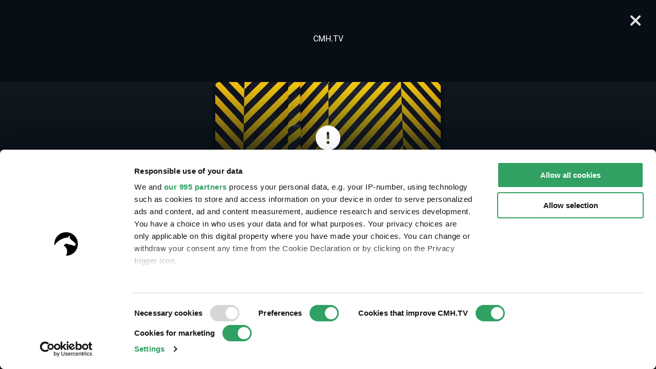

--- FILE ---
content_type: text/html; charset=UTF-8
request_url: https://www.clipmyhorse.tv/en_US/events/10752/hengstvorfuhrung-paul-schockem-hle-andreas-helgstrand-vechta
body_size: 5573
content:
<!DOCTYPE html>

<html lang="en-US" >
    <head>
        <title>    CMH.TV
 </title>
        <meta charset="utf-8">
        <meta http-equiv="X-UA-Compatible" content="IE=edge">
        <meta name="viewport" content="width=device-width, initial-scale=1, minimum-scale=1, maximum-scale=1, user-scalable=no">
        <meta name="theme-color" content="#171f28">
        <!-- iOS smart banner -->
        <meta name="apple-itunes-app" content="app-id=418795883"/>
        <!-- end iOS smart banner -->
        <!-- Google site verification for Search Console -->
        <meta name="google-site-verification" content="MkK0S-IHI4YQa7mxg_XR7ffXI_P1QKtk-0tM-5NgC70" />
        <!-- end Google site verification for Search Console -->
            <meta name="description" content="Experience Equestrian Sport and Breeding Online">
        <!-- open graph -->
                            <meta property="og:type" content="article" />
                <meta property="og:title" content="ClipMyHorse.TV - Experience equestrian sport and breeding online" />
                <meta property="og:description" content="Experience first class equestrian sport and breeding events live. You don&#039;t want to miss the highlights of the CHIO Aachen or the winning round at the Spruce Meadwos Masters? Don&#039;t worry, with CMH.TV you won&#039;t miss a minute." />
                <meta property="og:image" content="//d20ky7hzwvlr1z.cloudfront.net/res/open_graph_en.jpg" />
                <meta property="fb:app_id" content="725589357613886" />
                <meta property="og:locale" content="en_US" />
                <meta property="og:site_name" content="CMH.TV" />
                <meta property="og:image:width" content="1200" />
                <meta property="og:image:height" content="630" />
                <meta property="og:url" content="https://www.clipmyhorse.tv/events/10752/hengstvorfuhrung-paul-schockem-hle-andreas-helgstrand-vechta" />
    
                <!-- end open graph -->

        <!-- alternate languages -->
                            <meta property="og:locale:alternate" content="en_GB" />
                <meta property="og:locale:alternate" content="en_AU" />
                <meta property="og:locale:alternate" content="en_EU" />
                <meta property="og:locale:alternate" content="de_DE" />
                <meta property="og:locale:alternate" content="de_AT" />
                <meta property="og:locale:alternate" content="de_CH" />
                <meta property="og:locale:alternate" content="nl_NL" />
                <meta property="og:locale:alternate" content="nl_BE" />
                <meta property="og:locale:alternate" content="fr_FR" />
                <meta property="og:locale:alternate" content="fr_BE" />
                <meta property="og:locale:alternate" content="fr_CH" />
                <meta property="og:locale:alternate" content="sv_SE" />
                <meta property="og:locale:alternate" content="da_DK" />
                <meta property="og:locale:alternate" content="ru_RU" />
                <meta property="og:locale:alternate" content="nn_NO" />
                <meta property="og:locale:alternate" content="es_ES" />
                <meta property="og:locale:alternate" content="es_MX" />
                <meta property="og:locale:alternate" content="cs_CZ" />
                <meta property="og:locale:alternate" content="sk_SK" />
                <meta property="og:locale:alternate" content="hu_HU" />
                <meta property="og:locale:alternate" content="pt_PT" />
                <meta property="og:locale:alternate" content="pt_BR" />
                <meta property="og:locale:alternate" content="pl_PL" />
                <meta property="og:locale:alternate" content="sl_SI" />
                <meta property="og:locale:alternate" content="fi_FI" />
    
            <link rel="alternate" href="https://www.clipmyhorse.tv/de_DE/events/10752/hengstvorfuhrung-paul-schockem-hle-andreas-helgstrand-vechta" hreflang="de-DE" />
    <link rel="alternate" href="https://www.clipmyhorse.tv/nl_NL/events/10752/hengstvorfuhrung-paul-schockem-hle-andreas-helgstrand-vechta" hreflang="nl-NL" />
    <link rel="alternate" href="https://www.clipmyhorse.tv/en_GB/events/10752/hengstvorfuhrung-paul-schockem-hle-andreas-helgstrand-vechta" hreflang="en-GB" />
    <link rel="alternate" href="https://www.clipmyhorse.tv/fr_FR/events/10752/hengstvorfuhrung-paul-schockem-hle-andreas-helgstrand-vechta" hreflang="fr-FR" />
    <link rel="alternate" href="https://www.clipmyhorse.tv/nl_BE/events/10752/hengstvorfuhrung-paul-schockem-hle-andreas-helgstrand-vechta" hreflang="nl-BE" />
    <link rel="alternate" href="https://www.clipmyhorse.tv/fr_BE/events/10752/hengstvorfuhrung-paul-schockem-hle-andreas-helgstrand-vechta" hreflang="fr-BE" />
    <link rel="alternate" href="https://www.clipmyhorse.tv/de_AT/events/10752/hengstvorfuhrung-paul-schockem-hle-andreas-helgstrand-vechta" hreflang="de-AT" />
    <link rel="alternate" href="https://www.clipmyhorse.tv/de_CH/events/10752/hengstvorfuhrung-paul-schockem-hle-andreas-helgstrand-vechta" hreflang="de-CH" />
    <link rel="alternate" href="https://www.clipmyhorse.tv/fr_CH/events/10752/hengstvorfuhrung-paul-schockem-hle-andreas-helgstrand-vechta" hreflang="fr-CH" />
    <link rel="alternate" href="https://www.clipmyhorse.tv/sv_SE/events/10752/hengstvorfuhrung-paul-schockem-hle-andreas-helgstrand-vechta" hreflang="sv-SE" />
    <link rel="alternate" href="https://www.clipmyhorse.tv/en_EU/events/10752/hengstvorfuhrung-paul-schockem-hle-andreas-helgstrand-vechta" hreflang="x-default" />
    <link rel="alternate" href="https://www.clipmyhorse.tv/da_DK/events/10752/hengstvorfuhrung-paul-schockem-hle-andreas-helgstrand-vechta" hreflang="da-DK" />
    <link rel="alternate" href="https://www.clipmyhorse.tv/ru_RU/events/10752/hengstvorfuhrung-paul-schockem-hle-andreas-helgstrand-vechta" hreflang="ru-RU" />
    <link rel="alternate" href="https://www.clipmyhorse.tv/en_US/events/10752/hengstvorfuhrung-paul-schockem-hle-andreas-helgstrand-vechta" hreflang="en-US" />
    <link rel="alternate" href="https://www.clipmyhorse.tv/en_AU/events/10752/hengstvorfuhrung-paul-schockem-hle-andreas-helgstrand-vechta" hreflang="en-AU" />
    <link rel="alternate" href="https://www.clipmyhorse.tv/nn_NO/events/10752/hengstvorfuhrung-paul-schockem-hle-andreas-helgstrand-vechta" hreflang="nn-NO" />
    <link rel="alternate" href="https://www.clipmyhorse.tv/es_ES/events/10752/hengstvorfuhrung-paul-schockem-hle-andreas-helgstrand-vechta" hreflang="es-ES" />
    <link rel="alternate" href="https://www.clipmyhorse.tv/es_MX/events/10752/hengstvorfuhrung-paul-schockem-hle-andreas-helgstrand-vechta" hreflang="es-MX" />
    <link rel="alternate" href="https://www.clipmyhorse.tv/cs_CZ/events/10752/hengstvorfuhrung-paul-schockem-hle-andreas-helgstrand-vechta" hreflang="cs-CZ" />
    <link rel="alternate" href="https://www.clipmyhorse.tv/sk_SK/events/10752/hengstvorfuhrung-paul-schockem-hle-andreas-helgstrand-vechta" hreflang="sk-SK" />
    <link rel="alternate" href="https://www.clipmyhorse.tv/hu_HU/events/10752/hengstvorfuhrung-paul-schockem-hle-andreas-helgstrand-vechta" hreflang="hu-HU" />
    <link rel="alternate" href="https://www.clipmyhorse.tv/pt_PT/events/10752/hengstvorfuhrung-paul-schockem-hle-andreas-helgstrand-vechta" hreflang="pt-PT" />
    <link rel="alternate" href="https://www.clipmyhorse.tv/pt_BR/events/10752/hengstvorfuhrung-paul-schockem-hle-andreas-helgstrand-vechta" hreflang="pt-BR" />
    <link rel="alternate" href="https://www.clipmyhorse.tv/pl_PL/events/10752/hengstvorfuhrung-paul-schockem-hle-andreas-helgstrand-vechta" hreflang="pl-PL" />
    <link rel="alternate" href="https://www.clipmyhorse.tv/sl_SI/events/10752/hengstvorfuhrung-paul-schockem-hle-andreas-helgstrand-vechta" hreflang="sl-SI" />
    <link rel="alternate" href="https://www.clipmyhorse.tv/fi_FI/events/10752/hengstvorfuhrung-paul-schockem-hle-andreas-helgstrand-vechta" hreflang="fi-FI" />

                <!-- end alternate languages -->
        <link rel="shortcut icon" sizes="16x16 24x24 32x32 48x48 64x64" href="/res/favicon-106c9bb59ece393a5310f1b45917e967.ico">
        <link rel="apple-touch-icon" href="/apple-touch-icon.png">
        <link rel="icon" type="image/png" sizes="512x512"  href="/android-chrome-512x512.png">
        <link rel="icon" type="image/png" sizes="192x192"  href="/android-chrome-192x192.png">
        <meta name="msapplication-TileImage" content="/ms-icon-144x144.png">
        <link rel="stylesheet" href="/res/vendor-7b07f9dcd2d2f7d16294.css">
        <link rel="stylesheet" href="/res/cmh_styles-5dcc85991390a8427f76.css">
        
        <!-- cmh google package -->
        <script>
    dataLayer = [];
    dataLayer.push({"subscriptionInformation":{"trial_started_at":null},"userInformation":{"user_status":"unregistered","user_email":null,"pseudo_user_email":null,"is_ad_free":false,"user_origin":["cmh"]},"siteInformation":{"language":"en","country":"US","features":{"academy":"not evaluated","usef":"not evaluated","cookie_consent":"not evaluated","ical_button":"not evaluated","reappointable_payments":"not evaluated","video_horse_search_badge":"not evaluated","search_completion_suggestion":"not evaluated","fei":"not evaluated","paypal_payment":"not evaluated","mux_data_integration":"not evaluated","hide_trial_text":"not evaluated","news":"not evaluated","continue_watching":"not evaluated","search_counter":"not evaluated"}},"playerInformation":{"type":"none","mode":"none","started":0,"completed":0,"bitrate":0}});

    </script>
        <!-- cmh google package -->

                    <!-- Cookie consent -->
                                        
            <script data-cookieconsent="ignore">
                window.dataLayer = window.dataLayer || [];

                function gtag() {
                    dataLayer.push(arguments);
                }

                // EU-specific settings
                gtag('consent', 'default', {
                    'ad_personalization': 'denied',
                    'ad_storage': 'denied',
                    'ad_user_data': 'denied',
                    'analytics_storage': 'denied',
                    'functionality_storage': 'denied',
                    'personalization_storage': 'denied',
                    'region': [
                        'GB','AT','BE','BG','CH','CY','DE','DK','EE','ES','FI',
                        'FR','GG','GR','HR','HU','IE','IM','IT','JE','LT','LU',
                        'LV','MT','NL','PL','PT','RO','SE','SI','SK'
                    ],
                    'wait_for_update': 500,
                });

                // Default settings
                gtag('consent', 'default', {
                    'ad_personalization': 'granted',
                    'ad_storage': 'granted',
                    'ad_user_data': 'granted',
                    'analytics_storage': 'granted',
                    'functionality_storage': 'granted',
                    'personalization_storage': 'granted',
                    'security_storage': 'granted',
                    'wait_for_update': 500,
                });

                gtag('set', 'ads_data_redaction', true);
                gtag('set', 'url_passthrough', false);
            </script>
            <script
                id="Cookiebot"
                src="https://consent.cookiebot.com/uc.js"
                data-cbid="8adfa359-a14d-4bd2-9dd7-5514251af62b"
                data-framework="TCFv2.2"
                data-culture="EN"
                type="text/javascript"
                async
            ></script>
            <!-- End Cookie consent -->

            <!-- Google Tag Manager v2 -->
            <script>(function(w,d,s,l,i){w[l]=w[l]||[];w[l].push({'gtm.start':
            new Date().getTime(),event:'gtm.js'});var f=d.getElementsByTagName(s)[0],
            j=d.createElement(s),dl=l!='dataLayer'?'&l='+l:'';j.async=true;j.src=
            'https://track.clipmyhorse.tv/gtm.js?id='+i+dl;f.parentNode.insertBefore(j,f);
            })(window,document,'script','dataLayer','GTM-523NFLMC');</script>
            <!-- End Google Tag Manager -->

            <!-- Google Tag Manager -->
            <script type="text/javascript">
            (function(w,d,s,l,i,a,p){w[l]=w[l]||[];w[l].push({'gtm.start':
                    new Date().getTime(),event:'gtm.js'});var f=d.getElementsByTagName(s)[0],
                    j=d.createElement(s),dl=l!='dataLayer'?'&l='+l:'';j.async=true;j.src=
                    'https://www.googletagmanager.com/gtm.js?id='+i+dl+ '&gtm_auth='+a+'&gtm_preview='+p+'&gtm_cookies_win=x';f.parentNode.insertBefore(j,f);
                })(window,document,'script','dataLayer','GTM-KLTQZ6N','AA4MADPfh3CjrZOmidAiSA','env-2');
            </script>
            <!-- End Google Tag Manager -->

            <!-- Customer IO -->
            <script id="customerIO" type="text/javascript">
                !function(){var i="cioanalytics", analytics=(window[i]=window[i]||[]);if(!analytics.initialize)if(analytics.invoked)window.console&&console.error&&console.error("Snippet included twice.");else{analytics.invoked=!0;analytics.methods=["trackSubmit","trackClick","trackLink","trackForm","pageview","identify","reset","group","track","ready","alias","debug","page","once","off","on","addSourceMiddleware","addIntegrationMiddleware","setAnonymousId","addDestinationMiddleware"];analytics.factory=function(e){return function(){var t=Array.prototype.slice.call(arguments);t.unshift(e);analytics.push(t);return analytics}};for(var e=0;e<analytics.methods.length;e++){var key=analytics.methods[e];analytics[key]=analytics.factory(key)}analytics.load=function(key,e){var t=document.createElement("script");t.type="text/javascript";t.async=!0;t.setAttribute('data-global-customerio-analytics-key', i);t.src="https://cdp-eu.customer.io/v1/analytics-js/snippet/" + key + "/analytics.min.js";var n=document.getElementsByTagName("script")[0];n.parentNode.insertBefore(t,n);analytics._writeKey=key;analytics._loadOptions=e};analytics.SNIPPET_VERSION="4.15.3";
                    analytics.load(
                    "528cd2dcc5494bb753d7",
                     {
                       "integrations": {
                         "Customer.io In-App Plugin": {
                           anonymousInApp: true
                         }
                       }
                     }
                    );
                    analytics.page();
                }}();
            </script>
        <!-- End Customer IO -->
                <!-- Unbounce -->
        <script
          type="text/plain"
          data-cookieconsent="marketing"
          src="https://00f2df1c85694427ba77879c562307b3.js.ubembed.com"
          async
        ></script>
        <!-- End Unbounce -->
        <!-- additional google publisher tags -->
                <!-- end additional google publisher tags -->

        <link rel="manifest" href="/manifest.json" />
    </head>

    <body class="route_event_detail cmh flash_bag scroll-up">
    <!-- Google Tag Manager (noscript) -->
    <noscript><iframe src="https://www.googletagmanager.com/ns.html?id=GTM-523NFLMC"
    height="0" width="0" style="display:none;visibility:hidden"></iframe></noscript>
    <!-- End Google Tag Manager (noscript) -->

    <div id="cmh-root" v-cloak>
        
        <cmh-alert-text></cmh-alert-text>
        <wrapper-paywall
            main_title="CMH.TV"
            route_register_choose_url="/en_US/register"
            route_login_url="/en_US/login"
            trans_description="Up to this point you were able to test us without registration"
            trans_headline="Choose a plan"
            trans_info_1="Watch unlimited videos on all devices"
            trans_info_2="All videos in full screen and high resolution"
            trans_info_3="Unlimited access to the archive"
            trans_btn_try_free="Free 30-day trial"
            trans_btn_register_now="Register now"
            trans_text_has_account="You already have a Premium Account or Season Pass?"
            trans_btn_login="Login now"
            hide-trial-text="true"
        ></wrapper-paywall>

        <div id="continue-watching">
			<continue-watching-popover :translations="{&quot;lastEvent&quot;:&quot;Continue watching the last event&quot;,&quot;lastVideo&quot;:&quot;Continue watching the last video&quot;}"/>
	</div>


            <div id="login-header" class="base-header">
        <a class="login-header__logo" href="/en_US/">
            <span>CMH.TV</span>
        </a>

        <div id="close-btn">
            <a href="/en_US/" v-search-close-url>
                <i class="close-icon fa fa-close"></i>
            </a>
        </div>
    </div>

        
        <div class="top-banner">
                    </div>

                                                        
                <content>
                <flash-bag-response
        type="warning"
        message="Sorry, we couldn&#039;t find the content you requested."
        target="/en_US/archive"
        target-name="Archive"
    />
        </content>

            </div>
    <script type="application/json" id="cmh_js_config">
        {"google_tag_manager_container_id":"GTM-KLTQZ6N","google_ad_manager_360_server":"\/21841114852\/","interval_between_commercial_break_spots":5,"search_autosuggest_url":"\/en_EU\/searchcompletions","sentry_dsn":"https:\/\/61ff2678a6534f6489bdf8c2b6c6992b@sentry.io\/4911236","datadog_client_token":"pub1cec895de55e7d29b9d87480ba43549e","mux_client_token":"4ubnvic71itvn18c30tks77rm","segment_write_key":"5803Jh99Zqo21PWwI2rrbpHHt75wcg2j","theoplayer_license":"[base64]","client_api_base_url":"https:\/\/api.clipmyhorse.tv"}
    </script>
    <script type="text/javascript">window.webpackManifest = {
  "cmh.js": "/res/cmh-6f500919c841348fee19.js",
  "cmh_video.js": "/res/cmh_video-64cdc48976d39340df06.js",
  "cmh_epg.js": "/res/cmh_epg-93b3ffd983f03fbcab61.js",
  "cmh_epg_styles.js": "/res/cmh_epg_styles-cb2114da4c0f5dfbeb4f.js",
  "cmh_styles.js": "/res/cmh_styles-a476f53c66279a639be4.js",
  "cmh_res.js": "/res/cmh_res-3cb526809b426ace1566.js",
  "vendor_styles.js": "/res/vendor_styles-b9fe8db0723502a2b2d1.js",
  "vendor_video_styles.js": "/res/vendor_video_styles-236c797453f3fdeaee96.js",
  "external_video_styles.js": "/res/external_video_styles-da092c0c42c0743e0661.js",
  "manifest.js": "/res/manifest-3c918162d026dbbdc723.js",
  "vendor_video.js": "/res/vendor_video-7fc029ad28b3b988f857.js",
  "vendor.js": "/res/vendor-d6ea390767beed9d8c27.js"
};</script>
    <script type="text/javascript" src="/res/manifest-3c918162d026dbbdc723.js"></script>
    <script type="text/javascript" src="/res/vendor-d6ea390767beed9d8c27.js"></script>
        <script type="text/javascript" src="/res/cmh-6f500919c841348fee19.js"></script>

    <script type="application/ld+json">
    {
      "@context": "http://schema.org",
      "@type": "WebSite",
      "name": "ClipMyHorse.TV",
      "url": "https://www.clipmyhorse.tv/en_US",
      "potentialAction": {
        "@type": "SearchAction",
        "target": "https://www.clipmyhorse.tv/en_US/search?q={search_term_string}",
        "query-input": "required name=search_term_string"
      }
    }
    </script>
    </body>
</html>


--- FILE ---
content_type: text/html; charset=utf-8
request_url: https://www.google.com/recaptcha/api2/aframe
body_size: 268
content:
<!DOCTYPE HTML><html><head><meta http-equiv="content-type" content="text/html; charset=UTF-8"></head><body><script nonce="ChlG3HhiAWBSTDBTHw_xMg">/** Anti-fraud and anti-abuse applications only. See google.com/recaptcha */ try{var clients={'sodar':'https://pagead2.googlesyndication.com/pagead/sodar?'};window.addEventListener("message",function(a){try{if(a.source===window.parent){var b=JSON.parse(a.data);var c=clients[b['id']];if(c){var d=document.createElement('img');d.src=c+b['params']+'&rc='+(localStorage.getItem("rc::a")?sessionStorage.getItem("rc::b"):"");window.document.body.appendChild(d);sessionStorage.setItem("rc::e",parseInt(sessionStorage.getItem("rc::e")||0)+1);localStorage.setItem("rc::h",'1767490338141');}}}catch(b){}});window.parent.postMessage("_grecaptcha_ready", "*");}catch(b){}</script></body></html>

--- FILE ---
content_type: text/css
request_url: https://www.clipmyhorse.tv/res/cmh_styles-5dcc85991390a8427f76.css
body_size: 62353
content:
.fa{font-family:Font Awesome\ 6 Free;font-weight:900}html{box-sizing:border-box;height:auto;overflow-x:hidden}*,:after,:before{box-sizing:inherit}[v-cloak]>*{display:none!important}body{-webkit-font-smoothing:antialiased;-moz-osx-font-smoothing:grayscale;background:#070e16;background-attachment:fixed;background-repeat:no-repeat;color:#e6e6e6;font-style:normal;font-weight:400;height:100%;overflow-x:hidden;overflow-y:auto;text-rendering:optimizeLegibility}body.noscroll{overflow-y:hidden}body.hide-background-images #cmh-root>content{background-image:none}body.hide-header-image #cmh-root>content{background-image:none;background-position:0 100%;background-repeat:no-repeat;background-size:30%}#cmh-root{display:flex;flex-direction:column;height:100%;margin:0;width:100%}#cmh-root>content{background-repeat:no-repeat;display:flex;flex:1 0 auto;position:relative}#cmh-root>.top-banner{flex:0 0 auto;margin-top:4.125em}@media (min-width:768px){#cmh-root>.top-banner{margin-top:5.75em}}#cmh-root nav,#cmh-root>.flashbag,#cmh-root>footer{flex:0 0 auto}#cmh-root nav,#cmh-root>.flashbag,#cmh-root>content,#cmh-root>footer{padding:0 2.5%}@media (min-width:768px){#cmh-root>.flashbag,#cmh-root>content,#cmh-root>footer{padding:0 5%}}@media (min-width:1024px){#cmh-root>.flashbag,#cmh-root>content,#cmh-root>footer{padding:0 10%}}@media (min-width:1440px){#cmh-root>.flashbag,#cmh-root>content,#cmh-root>footer{padding:0 17.5%}}#cmh-root>content{padding-bottom:4em;padding-top:3.5em}@media (min-width:480px){#cmh-root>content{min-height:calc(100vh - 15.2em);padding-bottom:8em}}#lightbox-container{align-items:center;display:flex;flex-direction:column;justify-content:center;width:100%}#lightbox-container .lightbox{background:#171f28;border-top:3px solid #b40a19;padding:.5em 2em 3em;position:relative;width:100%}@media (min-width:768px){#lightbox-container .lightbox{box-shadow:0 5px 30px 5px #090f17;max-width:800px;width:50%}}body.flash_bag>#cmh-root>.top-banner,body.route_archive_search>#cmh-root>.top-banner,body.route_login>#cmh-root>.top-banner{display:none}body.flash_bag>#cmh-root>content,body.route_archive_search>#cmh-root>content,body.route_login>#cmh-root>content{background:linear-gradient(180deg,#1a2028 3.25em,#090f17 70vh);background-position-y:3.25em;margin-top:3.25em;padding-top:0}@media (min-width:768px){body.flash_bag>#cmh-root>content,body.route_archive_search>#cmh-root>content,body.route_login>#cmh-root>content{background:linear-gradient(180deg,#1a2028 10em,#090f17 70vh);background-position-y:10em;margin-top:10em}}body.route_archive_search>#cmh-root>content,body.route_login>#cmh-root>content{background:none;margin-top:3.25em}@media (min-width:768px){body.route_archive_search>#cmh-root>content,body.route_login>#cmh-root>content{margin-top:10em}}.route_event_detail.fei,.route_on_air_detail.fei,.route_on_demand_view_video.fei{background-image:linear-gradient(180deg,#540762,rgba(84,7,98,0));background-size:100% 33.75em}.route_event_detail.fei.longines,.route_on_air_detail.fei.longines,.route_on_demand_view_video.fei.longines{background-image:none}.route_event_detail.usef,.route_on_air_detail.usef,.route_on_demand_view_video.usef{background-image:linear-gradient(180deg,#012169,rgba(1,33,105,0));background-size:100% 33.75em}.base-header{align-items:center;display:flex;flex-direction:row;height:3.25em;justify-content:space-between;padding:0 2.5%;position:fixed;top:0;width:100%;z-index:1}@media (min-width:768px){.base-header{padding:0 5%}}@media (min-width:1024px){.base-header{padding:0 10%}}@media (min-width:1440px){.base-header{padding:0 17.5%}}@media (min-width:768px){.base-header{height:10em;justify-content:center;padding-bottom:.5em}}.base-header #close-btn{position:absolute;right:0;transition:all .25s ease-in-out}.base-header #close-btn a,.base-header #close-btn button{border-radius:50%;display:block}.base-header #close-btn a .close-icon,.base-header #close-btn button .close-icon{background-color:transparent;border-radius:50%;color:#e6e6e6;font-size:2em;height:1.5em;line-height:1.5em;text-align:center;transition-duration:.15s;transition-property:color,background-color;transition-timing-function:ease-in-out;vertical-align:middle;width:1.5em}.base-header #close-btn a .close-icon:hover,.base-header #close-btn button .close-icon:hover{background-color:hsla(0,0%,100%,.05);color:#fff}.base-header #close-btn button{background:unset;padding:0}@media (min-width:768px){.base-header #close-btn{position:absolute;right:1em;top:1em}}.click-catcher{background-color:transparent;bottom:0;height:100%;right:0;top:0;z-index:2}.click-catcher,.search-bar-ads{left:0;position:absolute;width:100%}.search-bar-ads{bottom:-99vh;display:none;text-align:center}.flag-icon,.flag-icon-background{background-position:50%;background-repeat:no-repeat;background-size:contain}.flag-icon{display:inline-block;line-height:1em;position:relative;width:1.33333em}.flag-icon:before{content:"\00a0"}.flag-icon.flag-icon-squared{width:1em}.flag-icon-eu{background-image:url(/res/eu-db2e50ad0bf5ecccc0caf01d1556a162.svg)}.flag-icon-eu.flag-icon-squared{background-image:url(/res/eu-1019087b8a58ac24c4ea6304579bdd0f.svg)}.flag-icon-de{background-image:url(/res/de-7e82f4c71df5fc78abbb54a6f82ed299.svg)}.flag-icon-de.flag-icon-squared{background-image:url(/res/de-11d88d2b77e6abe5ebb1a7264ad57268.svg)}.flag-icon-at{background-image:url(/res/at-1281f451a103684e9248610c8725fecc.svg)}.flag-icon-at.flag-icon-squared{background-image:url(/res/at-d7b3791eb6679e92a2bd4447053ebc93.svg)}.flag-icon-ch{background-image:url(/res/ch-7a52ef5e31b7f5e08a015cbcdc72e365.svg)}.flag-icon-ch.flag-icon-squared{background-image:url(/res/ch-1113c7e9162d605ca580694f60526e96.svg)}.flag-icon-us{background-image:url(/res/us-3cc0d38b3e8d93132c90fec5d3d06c68.svg)}.flag-icon-us.flag-icon-squared{background-image:url(/res/us-c95087e1a852cf730acc3defc2d52724.svg)}.flag-icon-nl{background-image:url(/res/nl-21eb77dcfa38c6d7bb81fb3d3ab4a7cf.svg)}.flag-icon-nl.flag-icon-squared{background-image:url(/res/nl-f9d570ec865ab2c1e9d4c00bfe653190.svg)}.flag-icon-se{background-image:url(/res/se-22333e71c0c3e3d8da11f6e7985c622b.svg)}.flag-icon-se.flag-icon-squared{background-image:url(/res/se-4984ae470ed69178af1dc26d6978f38f.svg)}.flag-icon-dk{background-image:url(/res/dk-f4e8fc5376a202f1d771ff93fab6b2ea.svg)}.flag-icon-dk.flag-icon-squared{background-image:url(/res/dk-c2e570fa503242ab4c3edca6b2acb2cb.svg)}.flag-icon-be{background-image:url(/res/be-410c4acc521ec3a598361eacbb8e1557.svg)}.flag-icon-be.flag-icon-squared{background-image:url(/res/be-914a3c37d1998aa1f6b0bcb231f5f98f.svg)}.flag-icon-fr{background-image:url(/res/fr-81d43a151d8bc64145f25bc3d4cdc02a.svg)}.flag-icon-fr.flag-icon-squared{background-image:url(/res/fr-c88df3297cffe49852ae43ae5d2dcdd4.svg)}.flag-icon-es{background-image:url(/res/es-1a25a96e26fcca676c08fb109bcec333.svg)}.flag-icon-es.flag-icon-squared{background-image:url(/res/es-b3825b28f7a64779d80d6a5da10cfa08.svg)}.flag-icon-mx{background-image:url(/res/mx-bc63d25be57acf721e56aa378395e51b.svg)}.flag-icon-mx.flag-icon-squared{background-image:url(/res/mx-05c8d69783e68aaad2f439631db79616.svg)}.flag-icon-gb{background-image:url(/res/gb-ba1c7f5df0dd4173c951a644c65e02df.svg)}.flag-icon-gb.flag-icon-squared{background-image:url(/res/gb-35dbacd736781608964ae37a3b390b48.svg)}.flag-icon-no{background-image:url(/res/no-6df96bb22557028a5f7728dd629bfdef.svg)}.flag-icon-no.flag-icon-squared{background-image:url(/res/no-266dbd6fc3e66414aa3c05bb90510bf7.svg)}.flag-icon-ru{background-image:url(/res/ru-f1c2ba49b3ccc06ba58a3889e1445971.svg)}.flag-icon-ru.flag-icon-squared{background-image:url(/res/ru-f760036294e1fff52a9a88663d0d7a46.svg)}.flag-icon-au{background-image:url(/res/au-932d918261bcbb88f0cc22baa8e5f32f.svg)}.flag-icon-au.flag-icon-squared{background-image:url(/res/au-5b98a120aeec3f5a1aeb9c0a8c011cf8.svg)}.flag-icon-ie{background-image:url(/res/ie-5ecf710f14d859cbceb6f20ff89a7c13.svg)}.flag-icon-ie.flag-icon-squared{background-image:url(/res/ie-1b0ac4e772c2e62aef2f4646a46ab03f.svg)}.flag-icon-cn{background-image:url(/res/cn-7977e12a9afade492c93c76be2cb47de.svg)}.flag-icon-cn.flag-icon-squared{background-image:url(/res/cn-f5a6f048eb8367343bd42fd1895a8c5f.svg)}.flag-icon-ca{background-image:url(/res/ca-d348137a99e6d528c5b7ffec1e05488a.svg)}.flag-icon-ca.flag-icon-squared{background-image:url(/res/ca-102b45b24a03abdaeae6cf78eb470b12.svg)}.flag-icon-ae{background-image:url(/res/ae-2c530f6449f3e5abd04b2df6be77ee0a.svg)}.flag-icon-ae.flag-icon-squared{background-image:url(/res/ae-23c174705b39d649ba4341c8f1c83aac.svg)}.flag-icon-ar{background-image:url(/res/ar-2ff091f8773d0ea8640d60a3a286481b.svg)}.flag-icon-ar.flag-icon-squared{background-image:url(/res/ar-5a7c09af30ea06db87f16f582b2be3f6.svg)}.flag-icon-lu{background-image:url(/res/lu-adc8f77e99b53bd83b54e64df9ee9ceb.svg)}.flag-icon-lu.flag-icon-squared{background-image:url(/res/lu-b843e6436ac12254b9d23ba3fc407e37.svg)}.flag-icon-it{background-image:url(/res/it-290f2fec799fabdf2a85be3d2a2f9977.svg)}.flag-icon-it.flag-icon-squared{background-image:url(/res/it-9938f4b9588502f93b20243ed3a5b60c.svg)}.flag-icon-ma{background-image:url(/res/ma-363a4f79da72a6e74be0d7f8d4e6c1dc.svg)}.flag-icon-ma.flag-icon-squared{background-image:url(/res/ma-3b79aff17ae55b760333c9c11e2e1998.svg)}.flag-icon-qa{background-image:url(/res/qa-90240e607800ce7ed1bdf42b580695bc.svg)}.flag-icon-qa.flag-icon-squared{background-image:url(/res/qa-c08921ec8cdc1b1a0e8e7f818cfdbe2f.svg)}.flag-icon-lt{background-image:url(/res/lt-4c19d3a9f8cb00a45baa5b619cc1dc21.svg)}.flag-icon-lt.flag-icon-squared{background-image:url(/res/lt-2ea82cfcd24756f9d718925a52c8efa7.svg)}.flag-icon-af{background-image:url(/res/af-458ab7e0c32d14aefe334255c26dc561.svg)}.flag-icon-af.flag-icon-squared{background-image:url(/res/af-867627c537fd298125324bc38d88de90.svg)}.flag-icon-gg{background-image:url(/res/gg-6b23b5b1092e831766f94b8df740deff.svg)}.flag-icon-gg.flag-icon-squared{background-image:url(/res/gg-30f47622e942430014e8123ba7e1cfee.svg)}.flag-icon-cz{background-image:url(/res/cz-8ef2bc6a4d5bad23e2843b0f7142f0c7.svg)}.flag-icon-cz.flag-icon-squared{background-image:url(/res/cz-1b3452b8ce83987fb494ea9ac5f49522.svg)}.flag-icon-sk{background-image:url(/res/sk-be58e557507f1468968917cb825153ab.svg)}.flag-icon-sk.flag-icon-squared{background-image:url(/res/sk-563985765998ec7428e99bda01cbee7c.svg)}.flag-icon-hu{background-image:url(/res/hu-bcbd277021f4a8f5a0591c07a54c9caf.svg)}.flag-icon-hu.flag-icon-squared{background-image:url(/res/hu-7ae2a1f04ec537fbba4bea8c15126490.svg)}.flag-icon-pt{background-image:url(/res/pt-b89a5b80ca1a71c3b96a85fe858b62da.svg)}.flag-icon-pt.flag-icon-squared{background-image:url(/res/pt-5697f2973616282e4c76ffeadbc78f0a.svg)}.flag-icon-br{background-image:url(/res/br-5ec13287c2da0d77a7e7d968528618ff.svg)}.flag-icon-br.flag-icon-squared{background-image:url(/res/br-b3663866f502ec386f0ee9bc6df5ecdc.svg)}.flag-icon-pl{background-image:url(/res/pl-7ea4b5b2df865bf73b06a50c1763b50e.svg)}.flag-icon-pl.flag-icon-squared{background-image:url(/res/pl-9400273de5d060652ce7f8c43adbcf25.svg)}.flag-icon-si{background-image:url(/res/si-7f576d8798a8732afa465065bff56a6b.svg)}.flag-icon-si.flag-icon-squared{background-image:url(/res/si-d38938fcbf4ff943085655e60cd4899d.svg)}.flag-icon-fi{background-image:url(/res/fi-3b522e7f272eee4009b2073b0b6735ac.svg)}.flag-icon-fi.flag-icon-squared{background-image:url(/res/fi-eb793b740dd4fa0f8b6301a4b74a435e.svg)}[type=range]{-webkit-appearance:none;background:transparent;margin:.5em 0;width:100%}[type=range]::-moz-focus-outer{border:0}[type=range]:focus{outline:0}[type=range]:focus::-webkit-slider-runnable-track{background:#f2f2f2}[type=range]:focus::-ms-fill-lower{background:#e6e6e6}[type=range]:focus::-ms-fill-upper{background:#f2f2f2}[type=range]::-webkit-slider-runnable-track{background:#e6e6e6;border:.0625em solid #87888a;border-radius:.25em;box-shadow:.0625em .0625em .0625em rgba(0,0,0,.2),0 0 .0625em hsla(0,0%,5%,.2);cursor:default;height:.5em;-webkit-transition:all .2s ease;transition:all .2s ease;width:100%}[type=range]::-webkit-slider-thumb{-webkit-appearance:none;background:#b40a19;border:.0625em solid #e6e6e6;border-radius:.5em;box-shadow:.125em .125em .125em rgba(0,0,0,.2),0 0 .125em hsla(0,0%,5%,.2);cursor:default;height:1em;margin-top:-.3125em;width:1em}[type=range]::-moz-range-track{background:#e6e6e6;border:.0625em solid #87888a;border-radius:.25em;box-shadow:.0625em .0625em .0625em rgba(0,0,0,.2),0 0 .0625em hsla(0,0%,5%,.2);cursor:default;height:.5em;height:.25em;-moz-transition:all .2s ease;transition:all .2s ease;width:100%}[type=range]::-moz-range-thumb{background:#b40a19;border:.0625em solid #e6e6e6;border-radius:.5em;box-shadow:.125em .125em .125em rgba(0,0,0,.2),0 0 .125em hsla(0,0%,5%,.2);cursor:default;height:-3em;width:-3em}[type=range]::-ms-track{background:transparent;border-color:transparent;border-width:.5em 0;color:transparent;cursor:default;height:.5em;-ms-transition:all .2s ease;transition:all .2s ease;width:100%}[type=range]::-ms-fill-lower{background:#d9d9d9}[type=range]::-ms-fill-lower,[type=range]::-ms-fill-upper{border:.0625em solid #87888a;border-radius:.5em;box-shadow:.0625em .0625em .0625em rgba(0,0,0,.2),0 0 .0625em hsla(0,0%,5%,.2)}[type=range]::-ms-fill-upper{background:#e6e6e6}[type=range]::-ms-thumb{background:#b40a19;border:.0625em solid #e6e6e6;border-radius:.5em;box-shadow:.125em .125em .125em rgba(0,0,0,.2),0 0 .125em hsla(0,0%,5%,.2);cursor:default;height:-3em;margin-top:.125em;width:-3em}[type=range]:disabled::-webkit-slider-thumb{cursor:not-allowed}[type=range]:disabled::-moz-range-thumb{cursor:not-allowed}[type=range]:disabled::-ms-thumb{cursor:not-allowed}[type=range]:disabled::-webkit-slider-runnable-track{cursor:not-allowed}[type=range]:disabled::-ms-fill-lower,[type=range]:disabled::-ms-fill-upper{cursor:not-allowed}.content-grid{display:flex;flex-wrap:wrap;margin:-.5em -1%;overflow:hidden;width:102%}.content-grid>div{flex:0 0 98%;margin:.5em 1%}@media (min-width:768px){.content-grid{display:flex;flex-wrap:wrap;margin:-.5em -1%;overflow:hidden;width:102%}.content-grid>div{flex:0 0 48%;margin:.5em 1%}.content-grid>div.colspan-2,.content-grid>div.colspan-3{flex:0 0 98%}}@media (min-width:1024px){.content-grid{display:flex;flex-wrap:wrap;margin:-.5em -1%;overflow:hidden;width:102%}.content-grid>div{flex:0 0 31.33333%;margin:.5em 1%}.content-grid>div.colspan-2{flex:0 0 64.66667%}.content-grid>div.colspan-3{flex:0 0 98%}}.button,button{background-color:#b40a19;border:none;border-radius:100em;color:#e6e6e6;cursor:pointer;padding:.5em 1em;text-align:left}.button:hover,button:hover{background-color:#dc0a19;color:#fff}.button.transparent,button.transparent{background:transparent;border:1px solid #87888a}.button.transparent:hover,button.transparent:hover{border-color:#b5b7b9;color:#fff}:active,:focus,a,button{outline:0!important}::-moz-focus-inner{border:0!important}a{color:inherit;cursor:pointer;text-decoration:none}ol,ul{list-style:none;margin:0;padding:0}.blink{animation:cmh-blink 1s ease-in-out 0s infinite alternate;-ms-filter:"progid:DXImageTransform.Microsoft.Alpha(Opacity=100)";opacity:1;transform:translateZ(0);will-change:opacity}@keyframes cmh-blink{0%{-ms-filter:"progid:DXImageTransform.Microsoft.Alpha(Opacity=100)";opacity:1}to{-ms-filter:"progid:DXImageTransform.Microsoft.Alpha(Opacity=80)";opacity:.8}}@keyframes wrapper-slide-fade{0%{-ms-filter:"progid:DXImageTransform.Microsoft.Alpha(Opacity=0)";opacity:0;transform:translate3d(0,4em,0)}50%{-ms-filter:"progid:DXImageTransform.Microsoft.Alpha(Opacity=0)";opacity:0;transform:translate3d(0,4em,0)}to{-ms-filter:"progid:DXImageTransform.Microsoft.Alpha(Opacity=100)";opacity:1;transform:translateZ(0)}}@media (min-width:768px){@keyframes wrapper-slide-fade-info{0%{transform:translateY(50%)}0%{-ms-filter:"progid:DXImageTransform.Microsoft.Alpha(Opacity=0)";opacity:0}to{-ms-filter:"progid:DXImageTransform.Microsoft.Alpha(Opacity=100)";opacity:1;transform:translateY(-50%)}}}#cmh-root>content div[data-ad-inventory]{display:flex;justify-content:center;min-height:1px;min-width:1px;padding:1em 0}.bookmark{display:flex;justify-content:center;min-width:5em}.bookmark svg{height:50px;width:50px}.wrapper-carousel{padding:0 0 2.5em}.wrapper-carousel .swiper-pagination{left:50%;margin-top:-53px;pointer-events:none;transform:translateX(-50%) translateY(-50%);width:100%}@media (min-width:768px){.wrapper-carousel .swiper-pagination{width:auto}}.wrapper-carousel .swiper-pagination-bullet{background-color:hsla(0,0%,100%,.4);-ms-filter:"progid:DXImageTransform.Microsoft.Alpha(Opacity=100)";height:7px;margin:1.1em .45em 0;opacity:1;pointer-events:all;transform:translate(-50%);transition:all .5s ease}.wrapper-carousel .swiper-pagination-bullet-active{background-color:#fff!important;border-radius:10px;-ms-filter:"progid:DXImageTransform.Microsoft.Alpha(Opacity=100)";margin-left:1.2em!important;margin-right:0!important;opacity:1;width:27px}@media (min-width:768px){.wrapper-carousel .swiper-pagination-bullet-active{margin-left:1.78em!important;margin-right:-.7em!important;width:47px}}.wrapper-carousel .swiper-container{overflow:initial}.wrapper-carousel .swiper-container .swiper-wrapper .swiper-slide{height:auto}.wrapper-carousel .swiper-container .carousel-button-next,.wrapper-carousel .swiper-container .carousel-button-prev{background:#171b21;cursor:pointer;display:inline-block;-ms-filter:"progid:DXImageTransform.Microsoft.Alpha(Opacity=0)";opacity:0;overflow:initial;position:absolute;top:calc(50% - 50px);transition:all .2s;visibility:hidden;z-index:10}.wrapper-carousel .swiper-container .carousel-button-next i,.wrapper-carousel .swiper-container .carousel-button-prev i{color:#fff;font-size:1.6em;padding:1.5em .8em}@media (min-width:1200px){.wrapper-carousel .swiper-container .carousel-button-next i,.wrapper-carousel .swiper-container .carousel-button-prev i{padding:2em 1.1em}}.wrapper-carousel .swiper-container .carousel-button-next:hover,.wrapper-carousel .swiper-container .carousel-button-prev:hover{background:#fff;-ms-filter:"progid:DXImageTransform.Microsoft.Alpha(Opacity=100)"!important;opacity:1!important}.wrapper-carousel .swiper-container .carousel-button-next:hover i,.wrapper-carousel .swiper-container .carousel-button-prev:hover i{color:#171b21}.wrapper-carousel .swiper-container .carousel-button-next.swiper-button-lock,.wrapper-carousel .swiper-container .carousel-button-prev.swiper-button-lock{display:none}@media (min-width:1200px){.wrapper-carousel .swiper-container .carousel-button-next,.wrapper-carousel .swiper-container .carousel-button-prev{top:calc(50% - 65px)}}.wrapper-carousel .swiper-container .carousel-button-prev{border-bottom-right-radius:.25em;border-top-right-radius:.25em;left:0}.wrapper-carousel .swiper-container .carousel-button-next{border-bottom-left-radius:.25em;border-top-left-radius:.25em;right:0}@media (min-width:1024px){.wrapper-carousel .swiper-container:hover .carousel-button-next,.wrapper-carousel .swiper-container:hover .carousel-button-prev{-ms-filter:"progid:DXImageTransform.Microsoft.Alpha(Opacity=100)";opacity:1;visibility:visible}.wrapper-carousel .swiper-container:hover .swiper-button-disabled{visibility:hidden}}@media (min-width:768px){.wrapper-carousel{padding:1.1em 0 2.5em}}.hero-lane{animation:wrapper-slide-fade .3s ease-in-out;font-family:Roboto,sans-serif;margin-left:-2.63158%;margin-right:-2.63158%;margin-top:3.75em;position:relative;width:105.26316%}@media (min-width:768px){.hero-lane{margin-left:-5.55556%;margin-right:-5.55556%;width:111.11111%}}@media (min-width:1024px){.hero-lane{margin-left:-12.5%;margin-right:-12.5%;width:125%}}@media (min-width:1440px){.hero-lane{margin-left:-26.92308%;margin-right:-26.92308%;width:153.84615%}}.hero-lane:first-child{margin-top:0}.hero-lane.top-carousel-slider .wrapper-carousel{margin-top:-1.6em}.hero-lane.top-carousel-slider .wrapper-carousel .swiper-pagination{margin-top:-45px}@media (min-width:1024px){.hero-lane.top-carousel-slider .wrapper-carousel{margin-top:-1.1em}.hero-lane.top-carousel-slider .wrapper-carousel .swiper-pagination{margin-top:16px}}@media (min-width:768px){.hero-lane .swiper-slide-active .widget-banner__item__info{animation:wrapper-slide-fade-info .8s ease;-ms-filter:"progid:DXImageTransform.Microsoft.Alpha(Opacity=100)";opacity:1}}.hero-lane .widget-banner__item{background-color:#232a33;background-image:url(/res/gridpanel_top_bg-c54ba5b7d90bca399e5d704d8c48db28.svg);background-position:50%;background-repeat:no-repeat;background-size:400px;flex:0 0 auto;overflow:hidden;position:relative}.hero-lane .widget-banner__item:before{content:"";display:block;padding-top:94.44444%;width:100%}@media (min-width:768px){.hero-lane .widget-banner__item{border-radius:25px;position:relative}.hero-lane .widget-banner__item:before{content:"";display:block;padding-top:40.625%;width:100%}.hero-lane .widget-banner__item:after{border:.25em solid #fff;border-radius:24px;content:"";display:block;-ms-filter:"progid:DXImageTransform.Microsoft.Alpha(Opacity=0)";height:calc(100% - 6px);left:0;opacity:0;pointer-events:none;position:absolute;top:0;transition:opacity .2s ease-in-out,box-shadow .2s ease-in-out;width:calc(100% - 6px);z-index:10}.hero-lane .widget-banner__item:hover{box-shadow:0 40px 60px -15px rgba(0,0,0,.7),0 30px 22px -10px rgba(0,0,0,.42)}.hero-lane .widget-banner__item:hover:after{-ms-filter:"progid:DXImageTransform.Microsoft.Alpha(Opacity=100)";height:calc(100% - 8px);opacity:1;width:calc(100% - 8px)}}@media (min-width:1440px){.hero-lane .widget-banner__item{position:relative}.hero-lane .widget-banner__item:before{content:"";display:block;padding-top:32.8125%;width:100%}}.hero-lane .widget-banner__item__sub_title{display:none}@media (min-width:768px){.hero-lane .widget-banner__item__sub_title{display:initial;font-size:1.175rem;font-weight:400;letter-spacing:.11rem;text-shadow:1px 5px 12px rgba(0,0,0,.5);text-transform:uppercase}}.hero-lane .widget-banner__item__img{align-items:flex-start;background-repeat:no-repeat;background-size:cover;bottom:0;display:flex;flex-direction:column;left:0;position:absolute;right:0;top:0;width:100%}@media (max-width:767px){.hero-lane .widget-banner__item__img__left{background-position:0}.hero-lane .widget-banner__item__img__center{background-position:50%}.hero-lane .widget-banner__item__img__right{background-position:100%}}.hero-lane .widget-banner__item__img:after{background-image:linear-gradient(180deg,transparent,rgba(7,14,22,.36) 61%,#070e16 98%);content:"";display:block;height:100%;width:100%}@media (min-width:768px){.hero-lane .widget-banner__item__img:after{background:linear-gradient(270deg,rgba(23,31,40,0),rgba(0,0,0,.69));-ms-filter:"progid:DXImageTransform.Microsoft.Alpha(Opacity=65)";opacity:.65}}.hero-lane .widget-banner__item__img.b-lazy{-ms-filter:"progid:DXImageTransform.Microsoft.Alpha(Opacity=0)";opacity:0;transition:opacity .5s ease-in-out}.hero-lane .widget-banner__item__img.b-lazy.b-loaded{-ms-filter:"progid:DXImageTransform.Microsoft.Alpha(Opacity=100)";opacity:1}.hero-lane .widget-banner__item .btn-white{background-color:#fff;box-shadow:1px 3px 2px rgba(0,0,0,.4);color:#10212b;font-size:14.4px;font-size:.9rem;font-weight:bolder;letter-spacing:.1em;padding:1em 2.5em .7em;text-transform:uppercase;transition:all .15s ease-in-out}.hero-lane .widget-banner__item .btn-white:hover{background-color:#b40a19;color:#fff}@media (min-width:768px){.hero-lane .widget-banner__item .btn-white{font-size:1rem;padding:1em 1.5em .8em}}.hero-lane .widget-banner__item__info{bottom:1.5em;left:0;margin-left:auto;margin-right:auto;padding:0 2em;position:absolute;right:0;text-align:center;top:auto;transform:translateY(-50%);width:auto;z-index:1}@media (min-width:768px){.hero-lane .widget-banner__item__info{bottom:unset;-ms-filter:"progid:DXImageTransform.Microsoft.Alpha(Opacity=0)";left:5em;opacity:0;padding:0;right:unset;text-align:left;top:64%;width:700px}}@media (min-width:1024px){.hero-lane .widget-banner__item__info{width:950px}}.hero-lane .widget-banner__item__title{font-size:25.6px;font-size:1.6rem;margin:0 0 1.5em}@media (min-width:768px){.hero-lane .widget-banner__item__title{font-size:2.125rem;letter-spacing:.258rem;margin:.2em 0 0;text-shadow:1px 5px 12px rgba(0,0,0,.5)}}@media (min-width:1024px){.hero-lane .widget-banner__item__title{font-size:3.125rem}}.hero-lane.custom-carousel-banner .wrapper-carousel{margin-top:0}.hero-lane.custom-carousel-banner .widget-banner__item{border-radius:.625rem;position:relative}.hero-lane.custom-carousel-banner .widget-banner__item:before{content:"";display:block;padding-top:83.53659%;width:100%}.hero-lane.custom-carousel-banner .widget-banner__item .widget-banner__item__img:after{background:linear-gradient(179.79deg,transparent 15.06%,#000 99.82%);content:"";display:block;-ms-filter:"progid:DXImageTransform.Microsoft.Alpha(Opacity=100)";height:100%;opacity:1;position:absolute;width:100%}.hero-lane.custom-carousel-banner .widget-banner__item .widget-banner__item__info{animation:wrapper-slide-fade-info .8s ease;bottom:3.75em;-ms-filter:"progid:DXImageTransform.Microsoft.Alpha(Opacity=100)";height:auto;left:20px;left:1.25rem;opacity:1;padding:0;right:20px;right:1.25rem;text-align:center;top:unset;width:auto}.hero-lane.custom-carousel-banner .widget-banner__item .widget-banner__item__info .widget-banner__item__title{font-size:20px;font-size:1.25rem;letter-spacing:.96px;letter-spacing:.06rem;margin:0}.hero-lane.custom-carousel-banner .widget-banner__item .widget-banner__item__info .widget-banner__item__sub_title{display:none;font-size:12px;font-size:.75rem;font-weight:700;letter-spacing:.8px;letter-spacing:.05rem;margin-bottom:.6rem;text-transform:uppercase}@media (min-width:768px){.hero-lane.custom-carousel-banner .widget-banner__item .widget-banner__item__info .widget-banner__item__sub_title{display:block}.hero-lane.custom-carousel-banner .widget-banner__item .widget-banner__item__info{text-align:left}}.hero-lane.custom-carousel-banner .widget-banner__item:after{border-radius:.625rem}@media (min-width:768px){.hero-lane.custom-carousel-banner .widget-banner__item{position:relative}.hero-lane.custom-carousel-banner .widget-banner__item:before{content:"";display:block;padding-top:42.15385%;width:100%}}@media (min-width:1024px){.hero-lane.custom-carousel-banner .widget-banner__item{position:relative}.hero-lane.custom-carousel-banner .widget-banner__item:before{content:"";display:block;padding-top:33.01205%;width:100%}}.click-to-play{overflow:hidden;position:relative}.click-to-play:before{content:"";display:block;padding-top:56.25%;width:100%}.click-to-play .background-layer{background:#090f17 no-repeat 50%;background-size:cover;height:100%;left:0;position:absolute;top:0;width:100%}.click-to-play .play-button{align-items:center;cursor:pointer;display:flex;flex-flow:column;height:100%;justify-content:center;left:0;position:absolute;top:0;width:100%}.click-to-play .play-button p{display:none}@media (min-width:768px){.click-to-play .play-button p{display:block}}.cmh-alert-text{align-items:center;background:#efefef;border-radius:.3125em;box-shadow:0 4px 20px 0 rgba(0,0,0,.5);color:#171f28;display:flex;flex-direction:row;font-family:Roboto,sans-serif;font-size:14px;font-size:.875rem;left:.75em;min-height:4em;padding:.75em 1.25em;position:fixed;right:.75em;top:4.125em;z-index:100}.cmh-alert-text__close{cursor:pointer;font-size:1.3em;position:absolute;right:1em;top:.8em}.cmh-alert-text__title{margin:0;padding-right:1.4em;width:100%}.cmh-alert-text__content{margin:.3em 0 0;width:100%}.cmh-alert-text__icon-warning{font-size:1.25em;margin-right:1.125em}@media (min-width:1024px){.cmh-alert-text{top:6.875em}}.wrapper-content{display:inline-block}.wrapper-content .content-logo{background-origin:content-box;background-position:50%;background-repeat:no-repeat;background-size:contain;border-radius:5px;display:inline-block;height:1.2em;padding:4px 7px;position:relative;top:4px;width:3em}.wrapper-content .content-logo.fei{background-color:#540762;background-image:url(/res/FEI_tv_logo_white-eb6595791af0541d2afe33bb08fb02e4.png)}.wrapper-content .content-logo.usef{background-color:#012169;background-image:url(/res/usef_us_blue-333b726ef3e4dd4194e12d6837601f6c.svg);width:2.8em}.wrapper-content .content-logo.badminton{background-color:#4a5790;background-image:url(/res/badminton_b_logo-b1df09089e0840432181515fead42c66.svg);background-position:.27em -.25em;background-size:1.375em;width:2.8em}.wrapper-content-live{display:flex}.wrapper-content-live .badge-live{align-items:center;background-color:#b40a19;border-radius:.5em;display:flex;font-size:.875em;font-weight:500;justify-content:center;line-height:.875em;padding:.53em .71em .43em;text-transform:uppercase}.wrapper-content-live .badge-live span{margin-left:.3em}.wrapper-content-live .badge-live:before{color:#fff;content:"\f111";font-family:Font Awesome\ 6 Free;font-size:11px;font-weight:900;line-height:11px}.wrapper-content-live .content-logo{top:0}.wrapper-content-live .content-logo.badminton{background-position:.353em -.188em;background-size:1.875em}.multiple-badges .badge-live{border-bottom-right-radius:0;border-top-right-radius:0}.multiple-badges .content-logo{border-bottom-left-radius:0;border-top-left-radius:0}.cmh-bg-conent.hero-banner-background .hero-banner-background__img{background-image:linear-gradient(to top,#1b2028 25%,transparent 125%),var(--hero_banner_image);background-size:contain;-ms-filter:"progid:DXImageTransform.Microsoft.Alpha(Opacity=50)";filter:blur(4px);opacity:.5;position:relative;transition:background .09s ease-out;transition:opacity .3s}.cmh-bg-conent.hero-banner-background .hero-banner-background__img:before{content:"";display:block;padding-top:40.625%;width:100%}.cmh-bg-conent.hero-banner-background .hero-banner-background__img.is-switching{-ms-filter:"progid:DXImageTransform.Microsoft.Alpha(Opacity=0)";opacity:0;transition:opacity .3s}@media (min-width:768px){.cmh-bg-conent.hero-banner-background .hero-banner-background__img{position:relative}.cmh-bg-conent.hero-banner-background .hero-banner-background__img:before{content:"";display:block;padding-top:62.5%;width:100%}}@media (max-width:767px){.cmh-bg-conent{display:none}}.cmh-button{background:transparent;border:.125em solid transparent;border-radius:100em;box-shadow:1px 3px 2px rgba(0,0,0,.4);color:#fff;font-size:.875em;font-weight:bolder;letter-spacing:.1em;padding:.7em 1em .625em;text-transform:uppercase;transition:all .15s ease-in-out;white-space:nowrap}.cmh-button.default{box-shadow:none}.cmh-button:hover{background:none;border:.125em solid #fff;box-shadow:1px 3px 2px rgba(0,0,0,.4)}.cmh-button.white{background:#fff;color:#10212b}.cmh-button.white:hover{border:.125em solid transparent}.cmh-button.red,.cmh-button.white:hover{background:#b40a19;color:#fff}.cmh-button.red:hover{background:#fff;border:.125em solid transparent;color:#10212b}.cmh-button.blue{background:#0f8cdc;color:#fff}.cmh-button.blue:hover{background:#0a73b4;border:.125em solid transparent;color:#b5b7b9}.cmh-button.gray{background:#4a4f56;color:#fff}.cmh-button.gray:hover{background:#87888a;border:.125em solid transparent;color:#fff}.cmh-button.transparent-gray{background:hsla(0,0%,100%,.178);box-shadow:0 10px 30px 0 rgba(0,0,0,.5);color:#fff}.cmh-button.transparent-gray:hover{background:hsla(0,0%,100%,.514);border:.125em solid transparent}.cmh-button.bordered{border:.125em solid #fff}.cmh-button.bordered:hover{background-color:#fff;color:#10212b}.cmh-button.disabled{background:#4a4f56;color:#b5b7b9}.cmh-button.disabled:hover{border:.125em solid #4a4f56}.cmh-button .tooltip{background:#fff;border-radius:.25em;color:#272c33;display:none;font-size:.8125em;font-weight:700;padding:.5em 1em .32em;text-transform:none}.cmh-button .tooltip[data-show]{display:block}.cmh-button .tooltip .tooltip-arrow,.cmh-button .tooltip .tooltip-arrow:before{background:inherit;height:8px;position:absolute;width:8px}.cmh-button .tooltip .tooltip-arrow{visibility:hidden}.cmh-button .tooltip .tooltip-arrow:before{content:"";transform:rotate(45deg);visibility:visible}.cmh-button .tooltip[data-popper-placement^=top]>.tooltip-arrow{bottom:-4px}.cmh-button .tooltip[data-popper-placement^=bottom]>.tooltip-arrow{top:-4px}.cmh-button .tooltip[data-popper-placement^=left]>.tooltip-arrow{right:-4px}.cmh-button .tooltip[data-popper-placement^=right]>.tooltip-arrow{left:-4px}.cmh-competitor-list{display:flex;flex-direction:column;height:100%;margin:0;padding-bottom:2em;width:100%}.cmh-competitor-list__header{margin-top:0}@media (min-width:768px){.cmh-competitor-list{margin-bottom:2em}}.cmh-competitor-list .swiper-container{display:flex;height:calc(100% - 30px)}@media (max-width:1024px){.cmh-competitor-list .swiper-container{pointer-events:none;width:100%}.cmh-competitor-list .swiper-container .swiper-wrapper{height:auto!important;width:100%}}.cmh-competitor-list .swiper-container .list-button-next,.cmh-competitor-list .swiper-container .list-button-prev{align-items:center;cursor:pointer;display:flex;font-size:23px;font-size:1.4375rem;height:1.96em;justify-content:center;position:absolute;width:100%;z-index:1}.cmh-competitor-list .swiper-container .list-button-next.swiper-button-disabled,.cmh-competitor-list .swiper-container .list-button-prev.swiper-button-disabled{display:none}.cmh-competitor-list .swiper-container .list-button-prev{background-image:linear-gradient(180deg,#171f26,#161e25 0,rgba(22,30,37,0));top:0}.cmh-competitor-list .swiper-container .list-button-next{background-image:linear-gradient(0deg,#171f26,#161e25 0,rgba(22,30,37,0));bottom:0}.cmh-competitor-list__table{height:auto}.cmh-competitor-list__item{background-color:hsla(0,0%,100%,.05);border-radius:8px;display:flex;flex-direction:row;flex-wrap:wrap;letter-spacing:1px;padding:1.2em;width:auto}.cmh-competitor-list__item.active{background-color:#5d5f66}.cmh-competitor-list__item__rider{align-items:stretch;display:flex;flex:0 0 100%;height:-moz-fit-content;height:fit-content;justify-content:stretch;margin-bottom:1em}@media (min-width:768px){.cmh-competitor-list__item__rider{flex:0 0 50%;margin-bottom:0}}.cmh-competitor-list__item__rider__country{align-self:center;flex:0 0 35px;padding:0 .5em}.cmh-competitor-list__item__rider__country img{width:2em}.cmh-competitor-list__item__rider__details{font-weight:400}.cmh-competitor-list__item__rider__details__name{align-self:center;white-space:nowrap}.cmh-competitor-list__item__rider__details__timetocue{color:#b5b7b9;font-size:12.8px;font-size:.8rem;margin:.2em 0}.cmh-competitor-list__item__rider img:first-child{text-align:center;width:30px}.cmh-competitor-list__item__horse{align-items:stretch;display:flex;flex:0 0 100%;height:-moz-fit-content;height:fit-content;justify-content:stretch}@media (min-width:768px){.cmh-competitor-list__item__horse{flex:0 0 50%}}.cmh-competitor-list__item__horse__number{flex-shrink:0;font-weight:400;margin-top:.1em;padding:0 .5em;text-align:center}.cmh-competitor-list__item__horse span:first-child{font-size:16px;font-size:1rem;font-weight:400;margin-top:.01em;min-width:42px;text-align:center}.cmh-competitor-list__item__horse__details{align-self:center;display:flex;flex-direction:column;width:100%}.cmh-competitor-list__item__horse__details__name{font-weight:400}.cmh-competitor-list__item__horse__details__name__sale{background-color:#b40a19;border-radius:.25em;color:#fff;display:inline-block;font-size:.875em;font-weight:600;padding:.1875em .4em .125em;text-transform:uppercase}.cmh-competitor-list__item__horse__details__profile{color:currentColor;pointer-events:all;text-decoration:underline}.cmh-competitor-list__item__horse__details__profile:focus,.cmh-competitor-list__item__horse__details__profile:hover{color:#b5b7b9}.cmh-competitor-list__item__horse__details__pedigree{color:#b5b7b9;font-size:12.8px;font-size:.8rem;font-weight:400;margin:.2em 0;min-height:2em}@media (min-width:1024px){.cmh-competitor-list__item{padding:.8em}}.is-freemium .cmh-competitor-list .swiper-container{pointer-events:none;width:100%}.is-freemium .cmh-competitor-list .swiper-container .swiper-wrapper{height:auto!important;width:100%}@media (min-width:1024px){.is-freemium .cmh-competitor-list .cmh-competitor-list__item{flex-wrap:nowrap}}.is-freemium .list-button-next,.is-freemium .list-button-prev{display:none!important}@media (min-width:768px){.is-premium .cmh-competitor-list__item__rider{margin-bottom:0}.is-premium .cmh-competitor-list__item__horse__number{margin-top:0}}@media (min-width:1024px){.is-premium .cmh-competitor-list__item{flex-wrap:wrap;padding:.8em}.is-premium .cmh-competitor-list__item__rider{flex:0 0 100%;margin-bottom:.5em}.is-premium .cmh-competitor-list__item__horse{flex:0 0 100%}}.cmh-lane-card{border-radius:1em;cursor:pointer;font-family:Roboto,sans-serif;height:100%;position:relative}.cmh-lane-card a{display:flex;flex-direction:column;height:100%}.cmh-lane-card__img{background-color:#232a33;background-image:url(/res/gridpanel_top_bg-c54ba5b7d90bca399e5d704d8c48db28.svg);background-position:50%;background-repeat:no-repeat;background-size:40%;border-top-left-radius:1em;border-top-right-radius:1em;cursor:pointer;margin-bottom:-.0625em;outline:none;overflow:hidden;position:relative}.cmh-lane-card__img:before{content:"";display:block;padding-top:46.875%;width:100%}.cmh-lane-card__img.b-lazy:after{animation:spin .75s ease-in-out infinite;background:transparent;border:5px solid hsla(0,0%,100%,.5);border-radius:50%;bottom:calc(50% - 4.5em);-webkit-clip-path:inset(0 0 4.5em 4.5em);clip-path:inset(0 0 4.5em 4.5em);content:"";display:block;left:calc(50% - 4.5em);position:absolute;right:calc(50% - 4.5em);top:calc(50% - 4.5em)}@keyframes spin{to{transform:rotate(1turn)}}.cmh-lane-card__img.b-lazy.b-error:after{animation:none;display:none}.cmh-lane-card__img.b-lazy.b-loaded{background-position:top;background-size:cover}.cmh-lane-card__img.b-lazy.b-loaded:after{animation:none;display:none}.cmh-lane-card__info{background:#242a33;border-bottom-left-radius:1em;border-bottom-right-radius:1em;box-sizing:border-box;flex:1 1;padding:.75em 1.25em;width:100%}.cmh-lane-card__info .content-logo{margin-right:.3125em}.cmh-lane-card__info h3{color:#fff;font-size:16px;font-size:1rem;letter-spacing:.01875em;line-height:1.3em;margin:0 0 .55em}.cmh-lane-card__info p{color:#87888a;font-size:14px;font-size:.875rem;font-weight:500;margin:0}.cmh-lane-card__info p .icon-play{background-image:url(/res/play_icon-21d500017676b0d3ffa83ce55ac6c275.svg);background-size:cover;float:left;height:18px;margin:0 .5em 0 -.2em;width:18px}.cmh-lane-card__badge-status,.cmh-lane-card__upcoming-badge{position:absolute;right:.625em;top:.625em}.cmh-lane-card__upcoming-badge{align-items:center;background-color:rgba(0,0,0,.6);border-radius:.5em;display:flex;font-weight:500;justify-content:center;letter-spacing:.06875em;padding:.3em .5em;text-shadow:0 2px 4px rgba(0,0,0,.5);text-transform:uppercase}.cmh-lane-card__upcoming-badge.upcoming:before{color:#efefef;content:"\f017";font-family:Font Awesome\ 6 Free;font-size:21px;font-weight:900}.cmh-lane-card__date-badge{align-items:center;background:rgba(0,0,0,.6);border-radius:.5em;bottom:.9375em;color:#fff;display:flex;font-size:13px;font-size:.8125rem;font-weight:700;height:1.5625em;padding:.3125em;position:absolute;right:.9375em;text-transform:uppercase}@media (min-width:480px){.cmh-lane-card{max-width:25em;transition:transform .09s ease-out,box-shadow .15s ease-out,outline .2s ease-out}.cmh-lane-card:after{border:.1875em solid #fff;border-radius:1em;content:"";display:block;-ms-filter:"progid:DXImageTransform.Microsoft.Alpha(Opacity=0)";height:calc(100% - 6px);left:0;opacity:0;pointer-events:none;position:absolute;top:0;transition:opacity .2s ease-in-out,box-shadow .2s ease-in-out;width:calc(100% - 6px);z-index:10}.cmh-lane-card:hover{box-shadow:0 40px 60px -15px rgba(0,0,0,.7),0 30px 22px -10px rgba(0,0,0,.42);transform:scale(1.15);transition:transform .2s ease-out .1s,box-shadow .2s ease-out,outline .2s ease-out;z-index:10}.cmh-lane-card:hover .cmh-lane-card__info h3{line-height:1.3em}.cmh-lane-card:hover:after{-ms-filter:"progid:DXImageTransform.Microsoft.Alpha(Opacity=100)";height:calc(100% - 6px);opacity:1;width:calc(100% - 6px)}}.cmh-list{font-family:Roboto,sans-serif}.cmh-list__header{border-bottom:.0625em solid #fff;margin-bottom:1.125em}.cmh-list__header h2{font-size:18px;font-size:1.125rem;margin:.875em 0}.cmh-list__content .cmh-list-item>a,.cmh-list__content .cmh-list-item>div{border-bottom:.0625em solid #87888a;border-radius:.1875em;display:block;padding:.5em .625em .8em}@media (min-width:768px){.cmh-list__content .cmh-list-item>a,.cmh-list__content .cmh-list-item>div{border:none;display:flex;justify-content:space-between;padding:.5em .625em}}.cmh-list__content .cmh-list-item>a:hover{background-color:hsla(0,0%,100%,.1)}.cmh-list__content .cmh-list-item__left-side{flex:1 1 100%}.cmh-list__content .cmh-list-item__right-side{align-items:center;flex:1 1 100%}@media (min-width:768px){.cmh-list__content .cmh-list-item__right-side{display:flex}}.cmh-list__content .cmh-list-item__left-text{color:#fff;font-size:1em;padding:.5em 0;position:relative}.cmh-list__content .cmh-list-item__left-text .wrapper-dot{display:none}@media (min-width:768px){.cmh-list__content .cmh-list-item__left-text .wrapper-dot{display:inline-block}}.cmh-list__content .cmh-list-item__left-text .local-date-time{color:#87888a;display:block}@media (min-width:768px){.cmh-list__content .cmh-list-item__left-text .local-date-time{display:inline;font-size:.9rem;margin-top:.3em}}.cmh-list__content .cmh-list-item__left-text .competition-date{margin:.1em 0}@media (min-width:768px){.cmh-list__content .cmh-list-item__left-text .competition-date--has-video{display:none}}.cmh-list__content .cmh-list-item__left-text .competition-info{color:#b40a19}@media (min-width:768px){.cmh-list__content .cmh-list-item__left-text{font-size:1.125em}}.cmh-list__content .cmh-list-item__right-text{color:#87888a;display:none;flex:0 0 auto}@media (min-width:768px){.cmh-list__content .cmh-list-item__right-text{align-self:baseline;display:block;font-size:1.125em;padding:.5em 0}}.cmh-list__content .cmh-list-item__right-buttons{display:flex;flex-wrap:wrap;justify-content:center;width:100%}.cmh-list__content .cmh-list-item__right-buttons .button-bar{display:none;flex:1 1 auto}@media (min-width:480px){.cmh-list__content .cmh-list-item__right-buttons .button-bar{display:block}}@media (min-width:768px){.cmh-list__content .cmh-list-item__right-buttons .button-bar{display:none}}.cmh-list__content .cmh-list-item__right-buttons a,.cmh-list__content .cmh-list-item__right-buttons button{flex:0 0 auto;font-size:14.4px;font-size:.9rem;margin:1em 0;text-align:center}@media (min-width:768px){.cmh-list__content .cmh-list-item__right-buttons a,.cmh-list__content .cmh-list-item__right-buttons button{font-size:.875rem;margin:0 .5em 0 0}.cmh-list__content .cmh-list-item__right-buttons a:last-child,.cmh-list__content .cmh-list-item__right-buttons button:last-child{margin-right:0}}.cmh-list__content .cmh-list-item__right-buttons a .premium-badge.live,.cmh-list__content .cmh-list-item__right-buttons button .premium-badge.live{display:initial}@media (min-width:768px){.cmh-list__content .cmh-list-item__right-buttons a .premium-badge.live,.cmh-list__content .cmh-list-item__right-buttons button .premium-badge.live{display:none}}@media (min-width:480px){.cmh-list__content .cmh-list-item__right-buttons{flex-wrap:unset;justify-content:space-between;margin:unset}}@media (min-width:768px){.cmh-list__content .cmh-list-item__right-buttons{justify-content:flex-end}}.cmh-table__head{border-bottom:.125em solid hsla(0,0%,100%,.1)}@media (min-width:768px){.cmh-table .cmh-button{display:block;min-width:13vw;text-align:center}}@media (min-width:1024px){.cmh-table .cmh-button{display:block;text-align:center}}.cmh-table table{border-collapse:unset;border-spacing:0;font-size:14.4px;font-size:.9rem;table-layout:fixed;width:100%}.cmh-table table tr:first-child td:first-child,.cmh-table table tr:first-child th:first-child{border-top-left-radius:.25em;padding-right:1em;white-space:nowrap}.cmh-table table tr:first-child td:last-child,.cmh-table table tr:first-child th:last-child{border-top-right-radius:.25em}.cmh-table table tr:last-child td:first-child{border-bottom-left-radius:.25em}.cmh-table table tr:last-child td:last-child{border-bottom-right-radius:.25em}.cmh-table table tr:nth-child(odd){background-color:#2e353d}.cmh-table table tr:nth-child(2n){background-color:#232a33}.cmh-table table tr.is-clickable{cursor:pointer}.cmh-table table tr.is-clickable:hover{background-color:hsla(0,0%,100%,.1)}.cmh-table table td,.cmh-table table th{padding:1.5em 1em 1.5em 0;text-align:left}@media (min-width:768px){.cmh-table table td,.cmh-table table th{padding:1.5em 0 1.5em .5em}}@media (min-width:1024px){.cmh-table table td,.cmh-table table th{padding:1.5em 0 1.5em 2em}}.cmh-table table td:first-child,.cmh-table table th:first-child{padding-left:1em}.cmh-table table td:last-child,.cmh-table table th:last-child{padding-right:1em}.cmh-table table td>div{display:block;overflow:hidden;text-overflow:ellipsis;white-space:nowrap}@media (max-width:767px){.cmh-table table .thead{display:none}.cmh-table table tr{border-radius:.25em;display:block;margin:.7em 0;padding-top:.5em}.cmh-table table tr td{display:block;font-weight:700;letter-spacing:1.2px;padding:0 .5em}.cmh-table table tr td:first-child{padding-left:.5em}.cmh-table table tr td:last-child{padding-right:.5em}.cmh-table table tr td[data-label]{text-align:right}.cmh-table table tr td[data-label]:before{content:attr(data-label);float:left;font-weight:400;text-transform:uppercase}}.cmh-table-tabs .hide,.cmh-table-tabs .swiper-button-disabled{display:none}.cmh-table-tabs .carousel-button-prev{font-size:24px;font-size:1.5rem;height:40px;left:0;position:absolute;top:-3px;width:35px;z-index:1}@media (min-width:768px){.cmh-table-tabs .carousel-button-prev{display:none}}.cmh-table-tabs .carousel-button-next{font-size:24px;font-size:1.5rem;height:40px;position:absolute;right:0;text-align:end;top:-3px;width:35px;z-index:1}@media (min-width:768px){.cmh-table-tabs .carousel-button-next{display:none}}.cmh-table-tabs__header{margin-top:2em;padding-bottom:0;position:relative}@media (min-width:768px){.cmh-table-tabs__header{border-bottom:1px solid #fff;margin-bottom:1em;margin-top:2.5em}}.cmh-table-tabs__header__item a{position:relative}.cmh-table-tabs__header .swiper-container{overflow:initial;padding-bottom:1.5em}@media (min-width:768px){.cmh-table-tabs__header .swiper-container{padding-bottom:1em}}@media (max-width:768px){.cmh-table-tabs__header .swiper-container{-webkit-mask-image:linear-gradient(90deg,#000 0,#000 75%,transparent);mask-image:linear-gradient(90deg,#000 0,#000 75%,transparent)}.cmh-table-tabs__header .swiper-container:after{background:#fff;content:"";height:2px;left:0;position:absolute;right:0;top:39px;width:100%}}.cmh-table-tabs__header .swiper-container .swiper-slide{padding-right:2em;width:auto}.cmh-table-tabs__header__item{font-size:20px;font-size:1.25rem;text-transform:uppercase}.cmh-table-tabs__header__item.is-active a{font-weight:600;position:relative}.cmh-table-tabs__header__item.is-active a:after{background:#fff;border-radius:5px;bottom:-19px;content:"";height:5px;left:0;position:absolute;right:0;width:100%}@media (max-width:480px){#horse-detail .cmh-table-tabs{padding:0 2.5%}}@media (max-width:480px) and (min-width:768px){#horse-detail .cmh-table-tabs{padding:0 5%}}@media (max-width:480px) and (min-width:1024px){#horse-detail .cmh-table-tabs{padding:0 10%}}@media (max-width:480px) and (min-width:1440px){#horse-detail .cmh-table-tabs{padding:0 17.5%}}@media (max-width:768px){#horse-detail .cmh-table-tabs__content{padding-top:1em}}#horse-detail .cmh-table-tabs__content--full{margin-left:-2.63158%;margin-right:-2.63158%;position:relative;width:105.26316%}@media (min-width:768px){#horse-detail .cmh-table-tabs__content--full{margin-left:-5.55556%;margin-right:-5.55556%;width:111.11111%}}@media (min-width:1024px){#horse-detail .cmh-table-tabs__content--full{margin-left:-12.5%;margin-right:-12.5%;width:125%}}@media (min-width:1440px){#horse-detail .cmh-table-tabs__content--full{margin-left:-26.92308%;margin-right:-26.92308%;width:153.84615%}}#horse-detail .cmh-table-tabs .carousel-button-next,#horse-detail .cmh-table-tabs .carousel-button-prev{top:.5em}#horse-detail .cmh-table-tabs__header{border-bottom:1px solid #87888a}@media (min-width:768px){#horse-detail .cmh-table-tabs__header{display:flex;margin-bottom:1.5em}}#horse-detail .cmh-table-tabs__header__item{text-transform:capitalize}#horse-detail .cmh-table-tabs__header__item a{align-items:center;color:#87888a;display:flex;flex-direction:column;font-size:.75em;font-weight:400;gap:8px;gap:.5rem}#horse-detail .cmh-table-tabs__header__item a i{font-size:1.5em}#horse-detail .cmh-table-tabs__header .swiper-container{overflow:initial}@media (min-width:768px){#horse-detail .cmh-table-tabs__header .swiper-container{-webkit-mask-image:none!important}}@media (max-width:768px){#horse-detail .cmh-table-tabs__header .swiper-container:after{background:#87888a;height:.5px;top:4.5em}}@media (min-width:768px){#horse-detail .cmh-table-tabs__header .swiper-container .swiper-slide{-webkit-mask-image:none!important;padding:0 2.5em}}#horse-detail .cmh-table-tabs__header .swiper-container .swiper-pagination{margin-left:.5em}#horse-detail .cmh-table-tabs__header__item.is-active a{color:#fff}#horse-detail #familyTree:after,#horse-detail .cmh-table-tabs__header__item.is-active a:after{display:none}.upselling-simple{padding-bottom:1em}.upselling-premium{color:#fff;font-family:Roboto,sans-serif;width:100%}.upselling-premium__header{margin-bottom:1em}.upselling-premium__header h2{font-size:28px;font-size:1.75rem;margin:0}.upselling-premium__header p{font-size:17.6px;font-size:1.1rem;font-weight:600;margin:.3em 0 0}.upselling-premium__list{display:flex;flex-direction:column}.upselling-premium__list>div{display:flex;padding:1em .625em}.upselling-premium__list>div div:first-child{flex-basis:50%;flex-grow:2}@media (min-width:768px){.upselling-premium__list>div div:first-child{flex-basis:auto}}.upselling-premium__list>div div:nth-child(n+2){align-items:center;display:flex;justify-content:center}.upselling-premium__list>div div:nth-child(n+2) i{font-size:24px;font-size:1.5rem;line-height:1.0625em}.upselling-premium__list>div div:nth-child(n+2) i.fa-times{color:#5d636b}.upselling-premium__list__header{font-size:14.4px;font-size:.9rem;font-weight:600;text-transform:uppercase}.upselling-premium__list__header div:nth-child(n+2){width:5em}.upselling-premium__list__item h3,.upselling-premium__list__item p{font-weight:400;margin:0;text-align:left}.upselling-premium__list__item h3{font-size:16px;font-size:1rem;margin-bottom:.35em}.upselling-premium__list__item p{font-size:12.8px;font-size:.8rem}.upselling-premium__list__item div:nth-child(n+2){width:4.4em}.upselling-premium__list__item:nth-child(2n){background-color:hsla(0,0%,100%,.1);border-radius:.3125em}.upselling-premium .button{float:right;font-size:14.4px;font-size:.9rem;font-size:1em;font-weight:600;margin-bottom:2em;margin-top:1.25em;padding:.9375em 3.125em}@media (min-width:768px){.upselling-premium .button{margin-bottom:1em;margin-top:.7em}}.upselling-premium .button:hover{background:#fff;color:#10212b}.continue-watching-popover{bottom:10px;position:fixed;right:10px;z-index:9999}.continue-watching-popover__container{background:#2d2d2d;border-radius:12px;box-shadow:0 4px 20px rgba(0,0,0,.3);color:#fff;max-width:280px;overflow:hidden;position:relative;transition:background-color .2s ease;width:calc(100vw - 20px)}.continue-watching-popover__container:hover{background-color:#353535}.continue-watching-popover__header{align-items:center;display:flex;justify-content:space-between;padding:12px}.continue-watching-popover__main-title{color:#fff;font-size:16px;font-weight:600;margin:0}.continue-watching-popover__close{align-items:center;background:rgba(0,0,0,.6);border:none;border-radius:50%;cursor:pointer;display:flex;flex-shrink:0;height:28px;justify-content:center;padding:0;transition:background-color .2s ease;width:28px;z-index:2}.continue-watching-popover__close:hover{background:rgba(0,0,0,.8)}.continue-watching-popover__close i{color:#fff;font-size:14px;line-height:normal}.continue-watching-popover__poster{aspect-ratio:16/9;background:#404040;overflow:hidden;position:relative;width:100%}.continue-watching-popover__poster-image{display:block;height:100%;object-fit:cover;width:100%}.continue-watching-popover__overlay{background:linear-gradient(transparent,rgba(0,0,0,.8));bottom:0;color:#fff;left:0;padding:30px 12px 12px;position:absolute;right:0}.continue-watching-popover__text{color:#fff;font-size:12px;font-weight:600;margin:0 0 3px;text-shadow:0 1px 3px rgba(0,0,0,.8)}.continue-watching-popover__time{color:#fff;font-family:monospace;font-size:11px;font-weight:500;text-shadow:0 1px 3px rgba(0,0,0,.8)}.continue-watching-popover__info{padding:12px}.continue-watching-popover__title{-webkit-line-clamp:2;-webkit-box-orient:vertical;color:#fff;display:-webkit-box;font-size:14px;font-weight:600;line-height:1.3;margin:0;overflow:hidden;text-overflow:ellipsis}.continue-watching-popover__link{color:inherit;text-decoration:none}.continue-watching-popover__link:before{bottom:0;content:"";left:0;position:absolute;right:0;top:0;z-index:1}.continue-watching-popover__link:focus,.continue-watching-popover__link:hover{color:inherit;text-decoration:none}.continue-watching-popover__link:hover:before{background:hsla(0,0%,100%,.05)}@media (min-width:480px){.continue-watching-popover{bottom:20px;right:20px}.continue-watching-popover__container{max-width:none;width:360px}.continue-watching-popover__poster{height:200px}.continue-watching-popover__overlay{padding:40px 16px 16px}.continue-watching-popover__text{font-size:14px;margin:0 0 4px}.continue-watching-popover__time{font-size:13px}.continue-watching-popover__info{padding:16px}.continue-watching-popover__title{font-size:16px}}@media (min-width:1024px){.continue-watching-popover__container{width:400px}.continue-watching-popover__poster{height:225px}.continue-watching-popover__title{font-size:18px}}@media (prefers-contrast:high){.continue-watching-popover__container{border:2px solid #fff}}@media (prefers-reduced-motion:reduce){.continue-watching-popover__container{animation:none}}.cue-point-list{display:flex;flex-direction:column}.cue-point-list .cue-point{background-color:#171f28;cursor:pointer;display:flex;flex:0 0 auto;margin-bottom:.2em;margin-top:.2em;min-height:5em}.cue-point-list .cue-point .cue-point-thumbnail{align-items:center;display:flex;justify-content:center;position:relative}.cue-point-list .cue-point .cue-point-thumbnail>img{border-radius:.3125em;width:120px}.cue-point-list .cue-point .cue-point-thumbnail .cue-point-thumbnail-play{left:40%;position:absolute}.cue-point-list .cue-point .cue-point-main{display:flex;flex-direction:column;padding:.2em 0;width:70%}.cue-point-list .cue-point .cue-point-play{align-items:center;display:flex;justify-content:center;width:30%}.cue-point-list .cue-point .cue-point-play .cue-point-play-text{color:#87888a;display:none}.cue-point-list .cue-point .cue-point-play>i{padding-left:.3em}.cue-point-list .cue-point .cue-point-breeding-texts{display:flex;flex-direction:row;flex-grow:0;height:2.5em;width:100%}.cue-point-list .cue-point .cue-point-breeding-texts .cue-point-small-text{display:flex;flex-basis:50%;flex-direction:column;flex-grow:1;flex-shrink:0;justify-content:center}.cue-point-list .cue-point .cue-point-breeding-texts .first-text.cue-point-small-text{padding-left:6em;text-align:left}.cue-point-list .cue-point .cue-point-breeding-texts .second-text.cue-point-small-text{display:none;text-align:center}.cue-point-list .cue-point .cue-point-big-text{align-items:center;display:flex;flex-direction:row;height:5em;width:100%}.cue-point-list .cue-point .cue-point-big-text .cue-point-big-text-space{width:5em}.cue-point-list .cue-point .cue-point-big-text>.cue-point-text{padding-left:1em}.cue-point-list .cue-point.cue-point-thumbnail-on .cue-point-horse-head{width:2.5em}.cue-point-list .cue-point.cue-point-thumbnail-on .cue-point-horse-head .cue-point-horse-icon{display:none}.cue-point-list .cue-point.cue-point-thumbnail-on .cue-point-rider-head{width:2em}.cue-point-list .cue-point.cue-point-thumbnail-on .cue-point-play,.cue-point-list .cue-point.cue-point-thumbnail-on .cue-point-rider-head .cue-point-rider-icon{display:none}.cue-point-list .cue-point:hover .cue-point-text{color:#fff}.cue-point-list .cue-point:hover .cue-point-horse-number{color:#dc0a19}.cue-point-list .cue-point:hover .cue-point-horse-name{color:#fff}.cue-point-list .cue-point:hover .cue-point-horse-family{color:#b5b7b9}.cue-point-list .cue-point:hover .cue-point-rider-name{color:#fff}.cue-point-list .cue-point:hover .cue-point-play-text{color:#b5b7b9}@media (min-width:480px){.fullscreen-host:not(.is-largeview) .cue-point-list .cue-point .cue-point-play .cue-point-play-text{display:block}}@media (min-width:768px){.fullscreen-host:not(.is-largeview) .cue-point-list .cue-point .cue-point-main{flex-direction:row;width:80%}.fullscreen-host:not(.is-largeview) .cue-point-list .cue-point.cue-point-thumbnail-on .cue-point-thumbnail{margin-right:1em}.fullscreen-host:not(.is-largeview) .cue-point-list .cue-point.cue-point-thumbnail-on .cue-point-thumbnail .cue-point-thumbnail-image{width:140px}.fullscreen-host:not(.is-largeview) .cue-point-list .cue-point.cue-point-thumbnail-on .cue-point-main .cue-point-horse-head{width:5em}.fullscreen-host:not(.is-largeview) .cue-point-list .cue-point.cue-point-thumbnail-on .cue-point-main .cue-point-horse-head .cue-point-horse-icon{display:inherit}.fullscreen-host:not(.is-largeview) .cue-point-list .cue-point.cue-point-thumbnail-on .cue-point-main .cue-point-rider-head{width:5em}.fullscreen-host:not(.is-largeview) .cue-point-list .cue-point.cue-point-thumbnail-on .cue-point-main .cue-point-rider-head .cue-point-rider-icon{display:inherit}.fullscreen-host:not(.is-largeview) .cue-point-list .cue-point .cue-point-play{width:20%}.fullscreen-host:not(.is-largeview) .cue-point-list .cue-point .cue-point-breeding-texts{flex-basis:50%;height:5em}.fullscreen-host:not(.is-largeview) .cue-point-list .cue-point .cue-point-breeding-texts .first-text.cue-point-small-text{padding-left:0;text-align:center}.fullscreen-host:not(.is-largeview) .cue-point-list .cue-point .cue-point-breeding-texts .second-text.cue-point-small-text{display:flex}.fullscreen-host:not(.is-largeview) .cue-point-list .cue-point .cue-point-big-text{height:5em}}.cue-point-horse{align-items:center;display:flex;flex-direction:row;flex-grow:1;flex-shrink:1;height:auto;width:100%}.cue-point-horse .cue-point-horse-head{align-items:center;display:flex;flex-shrink:0;justify-content:space-between;width:5em}.cue-point-horse .cue-point-horse-head .cue-point-horse-number{word-wrap:break-word;color:#b40a19;max-height:2.3em;overflow:hidden;padding-left:.5em;width:2.5em}.cue-point-horse .cue-point-horse-head .cue-point-horse-icon{background-image:url(/res/horse_icon-515ba6c17f9a65c97058264f456cdb8f.png);background-repeat:no-repeat;background-size:100%;height:2em;left:.5em;position:relative;width:2em}.cue-point-horse .cue-point-horse-detail{padding-left:1em}.cue-point-horse .cue-point-horse-detail .cue-point-horse-name .horse-profile-link{color:currentColor;text-decoration:underline}.cue-point-horse .cue-point-horse-detail .cue-point-horse-name .horse-profile-link:focus,.cue-point-horse .cue-point-horse-detail .cue-point-horse-name .horse-profile-link:hover{color:#b5b7b9}.cue-point-horse .cue-point-horse-detail .cue-point-horse-family{color:#87888a}.cue-point-horse .cue-point-horse-detail .horse-for-sale{background-color:#b40a19;border-radius:.25em;color:#fff;display:inline-block;font-size:.875em;font-weight:600;margin-top:3px;padding:.1875em .4em .125em;text-transform:uppercase}@media (min-width:768px){.fullscreen-host:not(.is-fullscreen):not(.is-largeview) .cue-point-horse{flex-basis:50%;height:5em}}.cue-point-rider{align-items:center;display:flex;flex-grow:1;flex-shrink:1;width:100%}.cue-point-rider .cue-point-rider-head{align-items:center;display:flex;flex-shrink:0;justify-content:space-between;width:5em}.cue-point-rider .cue-point-rider-head .cue-point-rider-icon{background-image:url(/res/rider_icon-a79762923b8c7b5d7831d2fba59478a5.png);background-repeat:no-repeat;background-size:100%;height:2em;left:.5em;position:relative;width:2em}.cue-point-rider .cue-point-rider-head .cue-point-rider-country{padding-left:.5em}.cue-point-rider .cue-point-rider-name{padding-left:1em}@media (min-width:768px){.fullscreen-host:not(.is-fullscreen):not(.is-largeview) .cue-point-rider{flex-basis:50%;height:5em}}.data-list{width:100%}.data-list .data-list-header{color:#b40a19;margin-bottom:1em;margin-top:2em}.data-list.account-search-counter-list{margin-top:.5em}.data-list .data-list-body .data-list-body-row{display:flex;flex-direction:column;padding-bottom:.5em}@media (min-width:768px){.data-list .data-list-body .data-list-body-row{flex-direction:row}}.data-list .data-list-body .data-list-body-row .data-list-body-row-front{background:linear-gradient(90deg,#171f28,#090f17);border-radius:.25em;color:#87888a;display:inline-block;padding:.5em 1em;width:100%}.data-list .data-list-body .data-list-body-row .data-list-body-row-front i{color:#fff}@media (min-width:768px){.data-list .data-list-body .data-list-body-row .data-list-body-row-front{width:33%}}.data-list .data-list-body .data-list-body-row .data-list-body-row-back{background:#171f28;border-radius:.25em;color:#e6e6e6;display:flex;justify-content:space-between;padding:.5em 1em;width:100%}@media (min-width:768px){.data-list .data-list-body .data-list-body-row .data-list-body-row-back{width:67%}}.data-list .data-list-body .data-list-body-row .data-list-body-row-back .data-list-body-row-links{width:10em}.data-list .data-list-body .data-list-body-row .data-list-body-row-back .data-list-body-row-links .data-list-body-row-link{float:right;font-family:Font Awesome\ 6 Free;font-weight:900;margin-left:.5em}.data-list .data-list-body .data-list-body-row .data-list-body-row-back .data-list-body-row-links .data-list-body-row-link.edit:after{content:"\f040"}.data-list .data-list-body .data-list-body-row .data-list-body-row-back .data-list-body-row-links .data-list-body-row-link.delete:after{content:"\f00d"}.data-list .data-list-body .data-list-body-row .data-list-body-divider{color:#b40a19;margin-top:6px}.data-list .data-list-body .data-list-bottom-link{color:#b40a19;display:inline-block;font-size:.8em;height:4em;padding-right:.625em;text-align:right;width:100%}.data-list .data-list-body .data-list-bottom-link .link-active{text-decoration:underline}.data-list .data-list-body .data-list-bottom-link .link-active:hover{color:#dc0a19}.data-list .data-list-body .data-list-bottom-link .link-inactive{cursor:not-allowed}.data-list .data-list-bottom-group{display:flex;flex-direction:column;min-width:100%;row-gap:.5em}.data-list .data-list-bottom-group .data-list-bottom-button-link{text-align:center;width:100%}@media (min-width:768px){.data-list .data-list-bottom-group{margin-left:33%;min-width:25%}.data-list .data-list-bottom-group .data-list-bottom-button-link{width:49%}}.simple-dialog-overlay{align-items:center;background:rgba(0,0,0,.55);display:flex;inset:0;justify-content:center;padding:1.5em;position:fixed;z-index:2000}.simple-dialog{background-color:#1e212b;border-radius:16px;box-shadow:0 24px 48px rgba(0,0,0,.35);color:#fff;display:flex;flex-direction:column;gap:1.25em;max-width:360px;padding:1.75em;width:100%}.simple-dialog-header{align-items:center;display:flex;font-size:1.1em;font-weight:600;justify-content:space-between}.simple-dialog-title{margin-right:1em}.simple-dialog-close{background:none;border:none;color:inherit;cursor:pointer;font-size:1.2em;padding:0}.simple-dialog-body{font-size:.95em;line-height:1.5}.simple-dialog-fade-enter-active,.simple-dialog-fade-leave-active{transition:opacity .2s ease}.simple-dialog-fade-enter-from,.simple-dialog-fade-leave-to{-ms-filter:"progid:DXImageTransform.Microsoft.Alpha(Opacity=0)";opacity:0}.discipline-lane__item{background-color:#232a33;border:.25em solid transparent;border-radius:1em;position:relative}.discipline-lane__item:before{content:"";display:block;padding-top:94.44444%;width:100%}.discipline-lane__item .discipline-icon{height:6em;margin-bottom:.3em;width:6em}.discipline-lane__item a{align-items:center;color:#fff;display:flex;flex-direction:column;font-weight:600;height:100%;justify-content:center;left:0;position:absolute;top:0;width:100%}.discipline-lane__item.show_jumping{background-color:#0073d0}.discipline-lane__item.show_jumping .discipline-icon{background-image:url(/res/FEI_Jumping_Icon_RGB_White-3cc251e95b8d4597b0e0b205326626cd.svg)}.discipline-lane__item.dressage{background-color:#7e888f}.discipline-lane__item.dressage .discipline-icon{background-image:url(/res/FEI_Dressage_Icon_RGB_White-c1b2493ff11dc73883abae29fec5476f.svg)}.discipline-lane__item.eventing{background-color:#00bd70}.discipline-lane__item.eventing .discipline-icon{background-image:url(/res/FEI_Eventing_Icon_RGB_White-7bd3bf99bf33c54d5655894cd56a938b.svg)}.discipline-lane__item.driving{background-color:#ffb71d}.discipline-lane__item.driving .discipline-icon{background-image:url(/res/FEI_Driving_Icon_RGB_White-2aaa69f77d832445a8c55004c9a0d0e0.svg)}.discipline-lane__item.endurance{background-color:#db582a}.discipline-lane__item.endurance .discipline-icon{background-image:url(/res/FEI_Endurance_Icon_RGB_White-4b1baf9d065bcb02411cf884071bb21b.svg)}.discipline-lane__item.vaulting{background-color:#2dd4c3}.discipline-lane__item.vaulting .discipline-icon{background-image:url(/res/FEI_Vaulting_Icon_RGB_White-07f2b5d5015f3f433b454d5714653652.svg)}.discipline-lane__item.para_dressage{background-color:#00bd70}.discipline-lane__item.para_dressage .discipline-icon{background-image:url(/res/FEI_Eventing_Icon_RGB_White-7bd3bf99bf33c54d5655894cd56a938b.svg)}.discipline-lane__item.para_driving{background-color:#ffb71d}.discipline-lane__item.para_driving .discipline-icon{background-image:url(/res/FEI_Driving_Icon_RGB_White-2aaa69f77d832445a8c55004c9a0d0e0.svg)}.discipline-lane__item.reining{background-color:#7e888f}.discipline-lane__item.reining .discipline-icon{background-image:url(/res/FEI_Reining_Icon_RGB_White-9c0dabe4d3983a35813c06630f351b88.svg)}@media (min-width:768px){.discipline-lane__item{max-width:25em;position:relative;transition:transform .09s ease-out}.discipline-lane__item:before{content:"";display:block;padding-top:62.5%;width:100%}.discipline-lane__item:hover{border-color:#fff;transform:scale(1.15);transition:transform .2s ease-out .1s;z-index:10}.discipline-lane__item:hover p{visibility:visible}}.download-list .download-list-item{border-top:1px solid #87888a;display:flex;flex-direction:column;padding:.5em}.download-list .download-list-item:last-child{border-bottom:1px solid #87888a}@media (min-width:480px){.download-list .download-list-item{flex-direction:row;justify-content:space-between}}.download-list .download-list-item .download-list-item-information{align-items:flex-start;display:flex;flex-direction:column;justify-content:center}.download-list .download-list-item .download-list-item-button-container{align-items:center;color:#87888a;display:flex;flex-direction:column;justify-content:center;margin-top:.5em}.download-list .download-list-item .download-list-item-button-container .button{display:block;margin-bottom:.25em}@media (min-width:480px){.download-list .download-list-item .download-list-item-button-container{margin-top:0}}.flashbag{left:0;margin:.5em auto;position:absolute;top:4.5em;width:100%;z-index:10000}.flashbag .flash{align-items:center;background:#171f28;border-radius:.25em;box-shadow:0 0 5px -1px #000;display:flex;margin:.5em 0;padding:.5em 2em .5em .5em;position:relative;-webkit-user-select:all;-moz-user-select:all;user-select:all}.flashbag .flash:before{font-family:Font Awesome\ 6 Free;font-size:1.5em;font-weight:900;margin-right:.5em}.flashbag .flash.flash-success{color:green}.flashbag .flash.flash-success:before{content:"\f00c"}.flashbag .flash.flash-info{color:#0a73b4}.flashbag .flash.flash-info:before{content:"\f05a"}.flashbag .flash.flash-warning{color:#e6501e}.flashbag .flash.flash-warning:before{content:"\f06a"}.flashbag .flash.flash-danger{color:red}.flashbag .flash.flash-danger:before{content:"\f06a"}.flashbag .flash>.hide-flash-label{background:transparent;border:none;color:#e6e6e6;cursor:pointer;display:block;height:1em;margin:0;padding:0;position:absolute;right:.25em;-webkit-user-select:none;-moz-user-select:none;-ms-user-select:none;user-select:none;width:1em}.flashbag .flash>.hide-flash-label:hover{color:#fff}.flashbag .hide-flash{display:none}.flashbag .hide-flash:checked~.flash{animation:hideflash 1s ease-in-out 0s forwards;pointer-events:none}@keyframes hideflash{0%{box-shadow:0 0 5px -1px #000;-ms-filter:"progid:DXImageTransform.Microsoft.Alpha(Opacity=100)";height:auto;margin:.5em 0;opacity:1;padding:.5em 2em .5em .5em;transform:scaleY(1)}50%{box-shadow:0 0 5px -1px #000;-ms-filter:"progid:DXImageTransform.Microsoft.Alpha(Opacity=0)";height:auto;margin:.5em 0;opacity:0;padding:.5em 2em .5em .5em;transform:scaleY(1)}to{box-shadow:none;-ms-filter:"progid:DXImageTransform.Microsoft.Alpha(Opacity=0)";height:0;margin:0;max-height:0;opacity:0;padding:0;transform:scaleY(0);visibility:hidden}}footer{background:#1a2028}footer .footer-grid{display:flex;flex-wrap:wrap;margin:-.5em -1%;margin-bottom:0!important;margin-top:0!important;overflow:hidden;width:102%}footer .footer-grid>div{flex:0 0 98%;margin:.5em 1%}@media (min-width:768px){footer .footer-grid{display:flex;flex-wrap:wrap;margin:-.5em -1%;overflow:hidden;width:102%}footer .footer-grid>div{flex:0 0 48%;margin:.5em 1%}footer .footer-grid>div.colspan-2,footer .footer-grid>div.colspan-3{flex:0 0 98%}}@media (min-width:1024px){footer .footer-grid{display:flex;flex-wrap:wrap;margin:-.5em -1%;overflow:hidden;width:102%}footer .footer-grid>div{flex:0 0 23%;margin:.5em 1%}footer .footer-grid>div.colspan-2{flex:0 0 48%}footer .footer-grid>div.colspan-3{flex:0 0 73%}}footer .footer-cap{padding:1em 0}footer .footer-list{border-top:1px solid #87888a;color:#87888a;font-size:.8em;padding-top:1em}footer .fa-stack{color:#87888a;vertical-align:middle}footer .fa-stack:hover{color:#fff}footer .fa-stack .fa-inverse,footer .fa-stack .fa-inverse:hover{color:#1a2028}footer .country-select a:hover{color:#fff}footer .country-select .flag-icon{margin:0 .5em}#archive_checkout_download_form .button-row{justify-content:space-around;padding:0}#contact_form .contact_form_is_human,#contact_form .contact_form_website_input{display:none!important}#contact_form #contact_form_send:disabled,#contact_form #contact_form_send:disabled:focus,#contact_form #contact_form_send:disabled:hover{background:#87888a}#contact_form label.required:after{content:"*"}.cmh-form>.form-heading{color:#b40a19;margin-bottom:1em;margin-top:2em}.cmh-form>form{position:relative;width:100%}.cmh-form>form .errormessage,.cmh-form>form input,.cmh-form>form label,.cmh-form>form select,.cmh-form>form textarea{padding:.5em 1em}.cmh-form>form label{background:linear-gradient(90deg,#171f28,#090f17);color:#87888a;display:inline-block;width:100%}.cmh-form>form input,.cmh-form>form select,.cmh-form>form textarea{background-color:#e6e6e6;border:none;width:100%}.cmh-form>form input[disabled],.cmh-form>form select[disabled],.cmh-form>form textarea[disabled]{background:#171f28;color:#e6e6e6}.cmh-form>form input:not([disabled]):focus,.cmh-form>form select:not([disabled]):focus,.cmh-form>form textarea:not([disabled]):focus{background-color:#fff}.cmh-form>form input[type=checkbox]{display:none}.cmh-form>form input[type=checkbox]+label{align-items:flex-start;background:transparent;color:#e6e6e6;cursor:pointer;display:flex;padding-left:0;-webkit-user-select:none;-moz-user-select:none;-ms-user-select:none;user-select:none;width:auto}.cmh-form>form input[type=checkbox]+label:before{background-color:transparent;border:1px solid #5d5d5d;border-radius:.25em;color:transparent;content:"\f00c";display:inline-block;font-family:Font Awesome\ 6 Free;font-weight:900;line-height:1;margin-right:.5em;vertical-align:top}.cmh-form>form input[type=checkbox]:checked+label:before{background-color:#b40a19;border-color:#b40a19;color:#fff}.cmh-form>form select{-webkit-appearance:none;-moz-appearance:none;appearance:none;background-image:url(/res/angle-down-5ddb50341b3d52f64c40201bf4c00ed0.svg);background-position:right 1em center;background-repeat:no-repeat;background-size:1em;padding-left:calc(1em - 2px);padding-right:2.5em}.cmh-form>form select::-ms-expand{display:none}.cmh-form>form select[disabled]::-ms-value{color:#e6e6e6}.cmh-form>form textarea{min-height:6em}.cmh-form>form a.back,.cmh-form>form a.edit,.cmh-form>form button{display:inline-block;margin:.5em 0;width:100%}.cmh-form>form a.back:after,.cmh-form>form a.edit:after,.cmh-form>form button:after{float:right;font-family:Font Awesome\ 6 Free;font-weight:900;margin-left:.5em}.cmh-form>form a.edit:after{content:"\f040"}.cmh-form>form button.save:after{content:"\f00c"}.cmh-form>form button.save.unsubscribe:after{content:"\f00d"}.cmh-form>form button.gift-subscription:after{content:"\f06b"}.cmh-form>form .errormessage{color:#d00}.cmh-form>form .errormessage:after{content:"\f06a";font-family:Font Awesome\ 6 Free;font-size:1.33333em;font-weight:900;line-height:.75em;margin-left:.5em;vertical-align:-15%}.cmh-form>form .has-error input,.cmh-form>form .has-error select{border:1px solid #d00;color:#d00}.cmh-form>form .has-error label{color:#d00}.cmh-form>form .form-group{align-items:flex-start;display:flex;flex-wrap:wrap;padding-bottom:.5em;position:relative}@media (min-width:768px){.cmh-form>form .form-group{flex-wrap:nowrap}.cmh-form.cmh-form-responsive>form div.errormessage,.cmh-form.cmh-form-responsive>form input,.cmh-form.cmh-form-responsive>form label,.cmh-form.cmh-form-responsive>form select,.cmh-form.cmh-form-responsive>form textarea{border-radius:.25em}.cmh-form.cmh-form-responsive>form label{width:33%}.cmh-form.cmh-form-responsive>form input,.cmh-form.cmh-form-responsive>form select,.cmh-form.cmh-form-responsive>form textarea{width:67%}.cmh-form.cmh-form-responsive>form .information-message,.cmh-form.cmh-form-responsive>form a.edit,.cmh-form.cmh-form-responsive>form button{margin-left:33%;min-width:25%;width:auto}.cmh-form.cmh-form-responsive>form a.back{min-width:25%;width:auto}.cmh-form.cmh-form-responsive>form .button-row{-moz-column-gap:1em;column-gap:1em;display:flex;justify-content:space-between;padding-left:33%}.cmh-form.cmh-form-responsive>form .button-row a.back,.cmh-form.cmh-form-responsive>form .button-row a.edit,.cmh-form.cmh-form-responsive>form .button-row button{margin-left:0}.cmh-form.cmh-form-responsive>form>.errormessage{margin-left:33%}.cmh-form.cmh-form-responsive>form .form-group>.errormessage{margin-top:-.25em;pointer-events:none;position:absolute;right:0;top:50%;transform:translateY(-50%)}}.grid-list{--grid-item-min-width:300px;display:grid;font-family:Roboto,sans-serif;gap:10px;grid-template-columns:repeat(auto-fill,minmax(var(--grid-item-min-width),auto));padding-top:.5em}@media (min-width:1024px){.grid-list{--grid-item-min-width:350px;padding-top:0}}.paginated-grid-list .wrapper-pagination{margin-top:3.75em;position:relative;text-align:center}.paginated-grid-list .wrapper-pagination .btn{background:#33414b;border-radius:.75em;color:#fff}.paginated-grid-list .wrapper-pagination .btn:hover{background:#fff;border:.125em solid transparent;color:#33414b}.paginated-grid-list .wrapper-pagination .spinner{animation:rotate 2s linear infinite;height:50px;inset:50%;margin:0;position:absolute;width:50px;z-index:2}.paginated-grid-list .wrapper-pagination .spinner .path{stroke:#ccc;stroke-linecap:round;animation:dash 1.5s ease-in-out infinite}.grid-item{background:#232a33;border:3px solid #232a33;border-radius:20px;box-shadow:0 25px 30px -10px rgba(0,0,0,.69),0 15px 10px -10px rgba(0,0,0,.73);height:100%}@media (min-width:768px){.grid-item{transition:transform .09s ease-out,box-shadow .15s ease-out,border .2s ease-in-out}.grid-item:hover{border:2px solid #fff;box-shadow:0 40px 60px -15px rgba(0,0,0,.7),0 30px 22px -10px rgba(0,0,0,.42);transform:scale(1.15);transition:transform .2s ease-out .1s,box-shadow .2s ease-out;z-index:100}}.horse-card.scouting-inside .horse-card__extra-content__info-item,.horse-card.scouting-inside .horse-card__image,.horse-card.scouting-inside .horse-card__pedigree,.horse-card.scouting-inside .horse-card__year-gender,.horse-card.scouting-inside .horse-card__year-gender__year{filter:blur(4px)}.horse-card__extra-content{background:#232a33;border-bottom:2px solid #fff;border-left:2px solid #fff;border-radius:0 0 20px 20px;border-right:2px solid #fff;display:none;-ms-filter:"progid:DXImageTransform.Microsoft.Alpha(Opacity=0)";left:-2px;opacity:0;padding:0 1em 1em;position:absolute;right:-2px;top:88%;transition:transform .09s ease-out,box-shadow .15s ease-out,border .2s ease-in-out}@media (min-width:768px){.horse-card__extra-content{display:initial;-ms-filter:"progid:DXImageTransform.Microsoft.Alpha(Opacity=100)";opacity:1}}.horse-card__extra-content__info{padding-left:7.8em}.horse-card__extra-content span{color:#87888a;font-size:.8em;padding-bottom:5px}.horse-card__image{color:transparent;margin-left:.42em;margin-right:18px;margin-top:.42em;position:relative;text-align:center}@media (min-width:768px){.horse-card__image{margin-left:.03em;margin-top:.03em}}.horse-card__image img{border-radius:50%;height:6.35em;width:6.35em}.horse-card__gender{text-transform:capitalize}.horse-card__year-gender{display:flex}.horse-card__separator{background:#87888a;border-radius:50%;height:.25em;margin:.35em;width:.25em}.horse-card .border{border-radius:50%;height:7.25em;left:.8em;position:absolute;top:.8em;width:7.25em}.horse-card .border .label{align-items:center;border-radius:.25em;bottom:0;display:flex;height:1.3em;justify-content:center;left:50%;padding:0 .5em;position:absolute;transform:translateX(-50%);z-index:1}@media (min-width:768px){.horse-card .border .label{bottom:-.25em}}.horse-card .border .label span{color:#fff;font-size:.9em;font-weight:700;white-space:nowrap}.horse-card .border.is-paid{background:#b40a19!important}.horse-card .border.is-paid .label{background:#b40a19}.horse-card .border.is-stallion{background:linear-gradient(#9000e4,#006ee4)!important}.horse-card .border.is-stallion .label{background:#006ee4}.horse-card .border:after{background:#232a33;border-radius:50%;content:"";height:6.85em;left:.18em;position:absolute;top:.18em;width:6.85em}.horse-card__description{color:#87888a;display:flex;flex-direction:column;font-size:.8em;justify-content:space-between}.horse-card__description h3{color:#fff;font-size:1.2em;margin-bottom:.5em;margin-top:0}.horse-card__description a{border-radius:.75em;display:inline-block;margin-bottom:1em}.horse-card__description__top div>span:first-child{font-weight:700}.horse-card__description__top div>span:first-child:after{content:": "}.horse-card__description .highlight{color:#fff;font-weight:700}.horse-card{position:relative}@media (min-width:768px){.horse-card{margin:0}}.horse-card .content{display:flex;padding:.8em}@media (min-width:768px){.horse-card .content{display:flex;flex-direction:row;padding:1.2em}}.grid-panel{overflow:hidden;position:relative}.grid-panel>a{border-color:currentcolor #0a73b4 #0a73b4;border-top:.2em solid #0a73b4;display:flex;flex-direction:row;position:relative}@media (min-width:768px){.grid-panel>a{flex-direction:column}}.category-Sport.grid-panel>a{border-color:#0a73b4}.category-Event.grid-panel>a{border-color:#b40a19}.category-News.grid-panel>a{border-color:#0a73b4}.category-Freizeit.grid-panel>a{border-color:#c89100}.category-Breed.grid-panel>a,.category-Zucht.grid-panel>a{border-color:#e6501e}.category-Academy.grid-panel>a{border-color:#c89100}.grid-panel>a>.top{background-color:#232a33;flex:0 0 auto;overflow:hidden;position:relative;width:8.5em}@media (min-width:480px){.grid-panel>a>.top{width:15.875em}}@media (min-width:768px){.grid-panel>a>.top{width:100%}}.grid-panel>a>.top:before{background-image:url(/res/gridpanel_top_bg-c54ba5b7d90bca399e5d704d8c48db28.svg);background-position:50%;background-repeat:no-repeat;background-size:50%;bottom:0;content:" ";display:block;padding-bottom:64.34783%;position:absolute;top:auto;width:100%}@media (min-width:480px){.grid-panel>a>.top:before{bottom:auto;position:relative;top:0}}.grid-panel>a>.top>.badge{display:flex;left:0;overflow:hidden;position:absolute;top:0;width:100%}@media (min-width:480px){.grid-panel>a>.top>.badge{width:auto}}@media (min-width:768px){.grid-panel>a>.top>.badge{left:1em;top:1em}.grid-panel>a>.top>.badge>.category:first-child,.grid-panel>a>.top>.badge>.live:first-child{border-bottom-left-radius:.25em;border-top-left-radius:.25em}.grid-panel>a>.top>.badge>.category:last-child,.grid-panel>a>.top>.badge>.live:last-child{border-bottom-right-radius:.25em;border-top-right-radius:.25em}}.grid-panel>a>.top>.badge>.live{background-color:#b40a19;display:none;margin:0;padding:.25em .5em}@media (min-width:768px){.grid-panel>a>.top>.badge>.live{display:inline-block}}.grid-panel>a>.top>.badge>.category{background-color:#0a73b4;display:inline-block;margin:0;padding:.25em .5em;width:100%}.category-Sport.grid-panel>a>.top>.badge>.category{background-color:#0a73b4}.category-Event.grid-panel>a>.top>.badge>.category{background-color:#b40a19}.category-News.grid-panel>a>.top>.badge>.category{background-color:#0a73b4}.category-Freizeit.grid-panel>a>.top>.badge>.category{background-color:#c89100}.category-Breed.grid-panel>a>.top>.badge>.category,.category-Zucht.grid-panel>a>.top>.badge>.category{background-color:#e6501e}.category-Academy.grid-panel>a>.top>.badge>.category{background-color:#c89100}@media (min-width:768px){.grid-panel>a>.top>.badge>.category{width:auto}}.grid-panel>a>.top .premium-badge{background-color:#b40a19;font-size:1.1em;position:absolute;text-align:center;transform:rotate(45deg) translate(35%,350%);width:75%}@media (min-width:480px){.grid-panel>a>.top .premium-badge{font-size:1.1em;right:0;top:0;transform:rotate(45deg) translate(30%,-30%);width:50%}}.grid-panel>a>.top .free-badge{background-color:#595959;border-radius:5px;font-size:1.1em;position:absolute;text-align:center;transform:translate(-15%,65%);width:60%}@media (min-width:480px){.grid-panel>a>.top .free-badge{font-size:1.2em;right:0;top:0;transform:translate(-15%,65%);width:20%}}.grid-panel>a>.top>img{bottom:0;display:block;-ms-filter:"progid:DXImageTransform.Microsoft.Alpha(Opacity=100)";min-height:1px;opacity:1;position:absolute;top:auto;transition:opacity .5s ease-in-out;width:100%}@media (min-width:480px){.grid-panel>a>.top>img{bottom:auto;top:0}}.grid-panel>a>.top>img.b-lazy{-ms-filter:"progid:DXImageTransform.Microsoft.Alpha(Opacity=0)";opacity:0}.grid-panel>a>.top>img.b-lazy.b-loaded{-ms-filter:"progid:DXImageTransform.Microsoft.Alpha(Opacity=100)";opacity:1}.grid-panel>a>.top>.countdown{align-items:center;background-color:rgba(0,0,0,.8);bottom:0;color:#fff;display:flex;flex-direction:column;justify-content:center;left:0;position:absolute;right:0;top:0}@media (min-width:480px){.grid-panel>a>.top>.countdown{font-size:1.5em}}@media (min-width:768px){.grid-panel>a>.top>.countdown{font-size:2em}}.grid-panel>a>.bottom{background-color:#232a33;flex:1 1 auto;position:relative}.grid-panel>a>.bottom>.info-bubble{background-color:#0a73b4;bottom:0;color:#e6e6e6;padding:.25em .5em;position:absolute;right:0;top:auto}.category-Academy.grid-panel>a>.bottom>.info-bubble,.category-Breed.grid-panel>a>.bottom>.info-bubble,.category-Event.grid-panel>a>.bottom>.info-bubble,.category-Freizeit.grid-panel>a>.bottom>.info-bubble,.category-News.grid-panel>a>.bottom>.info-bubble,.category-Sport.grid-panel>a>.bottom>.info-bubble,.category-Zucht.grid-panel>a>.bottom>.info-bubble{color:#e6e6e6}.category-Sport.grid-panel>a>.bottom>.info-bubble{background-color:#0a73b4}.category-Event.grid-panel>a>.bottom>.info-bubble{background-color:#b40a19}.category-News.grid-panel>a>.bottom>.info-bubble{background-color:#0a73b4}.category-Freizeit.grid-panel>a>.bottom>.info-bubble{background-color:#c89100}.category-Breed.grid-panel>a>.bottom>.info-bubble,.category-Zucht.grid-panel>a>.bottom>.info-bubble{background-color:#e6501e}.category-Academy.grid-panel>a>.bottom>.info-bubble{background-color:#c89100}@media (min-width:480px){.grid-panel>a>.bottom>.info-bubble{bottom:auto;top:0}}@media (min-width:768px){.grid-panel>a>.bottom>.info-bubble{border-radius:1em;box-shadow:0 0 5px -1px #171f28;height:2em;left:1em;padding:0;right:auto;text-align:center;top:0;transform:translateY(-50%)}}.grid-panel>a>.bottom>.info-bubble>.bubble-icon{background-color:transparent;color:#e6e6e6}@media (min-width:768px){.grid-panel>a>.bottom>.info-bubble>.bubble-icon{background-color:#e6e6e6;border-radius:50%;color:#171f28;height:2em;line-height:2em;width:2em}}.grid-panel>a>.bottom>.info-bubble>.bubble-text{color:hsla(0,0%,100%,.7);font-size:.9em;margin-left:.25em;margin-right:0}@media (min-width:768px){.grid-panel>a>.bottom>.info-bubble>.bubble-text{margin-right:1em}}.grid-panel>a>.bottom>.bottom-content{padding:.25em}@media (min-width:480px){.grid-panel>a>.bottom>.bottom-content{padding:2em 1em 1em}}.grid-panel>a>.bottom>.bottom-content>.panel-title{font-size:1.2em;font-weight:lighter;height:3.45em;overflow:hidden}.grid-panel>a>.bottom>.bottom-content>.panel-title .wrapper-content{margin-right:.3125em}.grid-panel>a>.bottom>.bottom-content>.panel-title .wrapper-content .usef{width:2.3em}@media (min-width:480px){.grid-panel>a>.bottom>.bottom-content>.panel-title{margin-bottom:.5em}}.grid-panel>a>.bottom>.bottom-content>.panel-subtitle{color:#87888a;font-size:.8em;height:1em;margin-bottom:1em;overflow:hidden;text-overflow:ellipsis;white-space:nowrap}.grid-panel>a>.bottom>.bottom-content>.panel-footer-text{font-size:.7em;font-weight:700}.grid-slider{margin-top:2em;overflow:hidden}.grid-slider>.controls{display:flex;flex-direction:row;margin-bottom:1em}.grid-slider>.controls>.title{flex:1 1 auto;font-size:1.5em;font-weight:lighter}.grid-slider>.controls button,.grid-slider>.controls>a{border:none;border-radius:50%;cursor:pointer;flex:0 0 auto;height:2em;line-height:2em;margin-left:.5em;position:relative;text-align:center;width:2em}.grid-slider>.controls button>i,.grid-slider>.controls>a>i{left:50%;position:absolute;top:50%;transform:translate(-50%,-50%)}.grid-slider>.controls>button{background-color:#e6e6e6;color:#090f17}.grid-slider>.controls>button:hover{background-color:#fff;color:#171f28}.grid-slider>.controls>button.next>i{padding-left:.1em}.grid-slider>.controls>button.prev>i{padding-right:.1em}.grid-slider>.controls>button.inactive{visibility:hidden}.grid-slider>.content-grid{flex-wrap:nowrap;overflow:visible;transition:transform .75s ease-out}.horse-family-tree{align-items:stretch;display:flex;justify-content:center;padding:.5em 0}.horse-family-tree__branch{display:flex;flex-direction:column;justify-content:space-around;padding:0 1em}.horse-family-tree__branch__name{font-size:14px;font-size:.875rem;text-transform:uppercase}.horse-family-tree__branch:last-child div{margin:1.5em 0}#familyTree{font-family:Roboto,sans-serif}@media (min-width:768px){#familyTree .swiper-wrapper{display:flex;justify-content:center}}#familyTree .header-title{display:none;margin:0 0 1em .5em;text-transform:uppercase}@media (max-width:480px){#familyTree .header-title{display:block}}#familyTree .swiper-container{pointer-events:none}#familyTree .swiper-container .swiper-slide{height:auto;max-width:15.625em}#familyTree .swiper-container .swiper-slide:last-child .parents .card:after{content:none}#familyTree .swiper-container .swiper-pagination{display:none}@media (max-width:480px){#familyTree .swiper-container .swiper-pagination{display:block;left:0;pointer-events:none;text-align:left;top:0}#familyTree .swiper-container .swiper-pagination .swiper-pagination-bullet{background:unset;border-radius:.25em;color:#fff;-ms-filter:"progid:DXImageTransform.Microsoft.Alpha(Opacity=NaN)";font-weight:600;height:auto;margin:0 .25em;opacity:unset;padding:.35em;pointer-events:all;width:auto}#familyTree .swiper-container .swiper-pagination .swiper-pagination-bullet.swiper-pagination-bullet-active{background:#44494f}#familyTree .swiper-container{padding-top:2em;pointer-events:all}}#familyTree .wrapper-card{display:flex;flex-flow:column;height:100%;justify-content:space-around}#familyTree .wrapper-card .parents{display:flex;flex-direction:column;height:100%;justify-content:space-around;position:relative}#familyTree .wrapper-card .parents:before{border-left:4px solid #34383f;border-top-left-radius:3px;content:"";height:50%;left:-1em;position:absolute}#familyTree .wrapper-card .card{background:#45494f;border-radius:.25em;font-weight:600;margin:1em 0;padding:.8125em 1.125em;pointer-events:all;position:relative}#familyTree .wrapper-card .card .header{background:#fff;border-radius:.25em;color:#171c24;font-size:.625em;left:1.25em;padding:.1875em .375em .12em;position:absolute;text-transform:uppercase;top:-.6em}#familyTree .wrapper-card .card .content{align-items:stretch;display:flex;flex-direction:column;height:2em;justify-content:stretch;overflow:hidden;text-overflow:ellipsis}#familyTree .wrapper-card .card .content a{height:100%}#familyTree .wrapper-card .card .content a:hover{text-decoration:underline}#familyTree .wrapper-card .card .content hr{width:100%}#familyTree .wrapper-card .card:before{content:"";left:-16px;position:absolute;top:50%;width:12px}#familyTree .wrapper-card .card:after{border-top:4px solid #34383f;content:"";position:absolute;right:-14px;top:50%;width:14px}#familyTree .wrapper-card .card:only-child:before{content:none}#familyTree .wrapper-card .card:first-child:before{border-top:4px solid #34383f;border-top-left-radius:3px;height:100%;top:50%;width:1em}#familyTree .wrapper-card .card:last-child:before{border-bottom:4px solid #34383f;border-bottom-left-radius:3px;height:100%;top:-50%;width:1em}@media (max-width:768px){#familyTree{-webkit-mask-image:linear-gradient(90deg,#000 0,#000 75%,transparent);mask-image:linear-gradient(90deg,#000 0,#000 75%,transparent)}#familyTree:after{background:#fff;content:"";height:2px;left:0;position:absolute;right:0;top:39px;width:100%}#familyTree.hide-shadow{-webkit-mask-image:none;mask-image:none}#familyTree.hide-shadow:after{content:none}}.dropdown-menu{background:#fff;border-radius:20px;box-shadow:0 6px 12px rgba(0,0,0,.2);margin-top:.5em;max-height:0;min-width:17.5em;overflow:hidden;position:absolute;transition:max-height .3s ease-out;width:100%;z-index:100}.dropdown-menu.open{max-height:200px;transition:max-height .3s ease-out}.dropdown-menu ul{list-style:none}.dropdown-menu .dropdown-menu__item:last-child .dropdown-menu__link{border-bottom-left-radius:1em;border-bottom-right-radius:1em}.dropdown-menu .dropdown-menu__item__header,.dropdown-menu .dropdown-menu__link{color:#33414b;display:block;font-size:14.4px;font-size:.9rem;font-weight:600;letter-spacing:.5px;padding:1.2em 1.2em 1em;transition:padding .2s ease-out;white-space:nowrap}.dropdown-menu .dropdown-menu__item__header:hover,.dropdown-menu .dropdown-menu__link:hover{background-color:#b5b7b9;padding-left:1.6em}.dropdown-menu .dropdown-menu__item__header .fa,.dropdown-menu .dropdown-menu__link .fa{margin-right:.2em}.dropdown-menu .dropdown-menu__item__header.button{background-color:transparent;border-bottom:none;display:inline-block;margin-bottom:.5em;padding:.5em 1em}.menu__link.menu__link--toggle.button{background-color:rgba(9,15,23,.2);border:1px solid #fff;display:inline-block;margin-bottom:.5em}.calendar.calendar-dropdown{display:inline-block;flex:0 0 auto;position:relative}.calendar.calendar-dropdown button{text-align:center;width:100%}@media (min-width:768px){.calendar.calendar-dropdown{margin-top:.5em}}.calendar.calendar-dropdown.open .fa-caret-down{transform:rotate(180deg)}.logo-badminton,.logo-cmh,.logo-fei,.logo-mlsj,.logo-usef,.nav-logo{align-items:center;background-image:url(/res/cmh_logo-f907a0b397b53bd08f425bfe99fd47ee.svg);background-position:50%;background-position-x:-53px;background-repeat:no-repeat;height:3.5em;margin:0 auto;transition-duration:.3s;transition-property:all;transition-timing-function:ease-in-out;width:8.407em}.logo-badminton a,.logo-cmh a,.logo-fei a,.logo-mlsj a,.logo-usef a,.nav-logo a{display:block;height:100%;width:100%}.logo-badminton a>span,.logo-cmh a>span,.logo-fei a>span,.logo-mlsj a>span,.logo-usef a>span,.nav-logo a>span{display:none}@media (min-width:1024px){.logo-badminton,.logo-cmh,.logo-fei,.logo-mlsj,.logo-usef,.nav-logo{background-position:50%;background-size:contain;height:3em;width:12em}}.nav-logo-mult{display:flex}.nav-logo-mult .bar-divider{align-self:center;background:#fff;height:2.5em;margin:0 1em 0 .8em;width:1px}.nav-logo-mult .logo-cmh{align-self:center;background-image:url(/res/cmh_logo_icon-07ee7d314c20bd733d4177a36b0abd63.svg);background-position-x:0;background-repeat:no-repeat;background-size:contain;height:2.8em;width:2.8em}.nav-logo-mult .logo-fei{background-image:url(/res/FEI_tv_logo_white-eb6595791af0541d2afe33bb08fb02e4.png);background-position-x:0;background-repeat:no-repeat;background-size:contain;height:3em;width:6.5em}.nav-logo-mult .logo-usef{background-image:url(/res/usef_white_logo-49e92c1e3f9610ab0345916ef1a523ae.svg);background-position-x:0;background-repeat:no-repeat;background-size:contain}@media (min-width:1024px){.nav-logo-mult .logo-usef{height:auto;margin:-.2em 0 0;width:12em}}.nav-logo-mult .logo-mlsj{background-image:url(/res/mlsj_tv_logo_white-1e882336b300463f9d5e4a59ba5d61e5.png);background-position-x:0;background-repeat:no-repeat;background-size:contain;height:2.8em;width:2.8em}.nav-logo-mult .logo-badminton{background-image:url(/res/badminton_tv_logo-691ba749bb49fca2b853fdb81efb52ac.png);background-position-x:0;background-repeat:no-repeat;background-size:contain;height:3.6em}nav{align-items:center;background-image:linear-gradient(180deg,rgba(23,28,36,.9) 19%,rgba(23,28,36,0));display:flex;font-family:Roboto,sans-serif;height:4.125em;justify-content:space-between;overflow:visible;position:fixed;transition-duration:.15s;transition-property:all;transition-timing-function:ease-in-out;width:100%;z-index:9999}nav.nav-disabled{justify-content:space-around}nav .nav-left,nav .nav-right{display:none}nav .nav-search-mobile,nav .nav-sidebar,nav .nav-toggle{display:inherit;width:inherit}nav .nav-toggle .nav-toggle-btn{background-color:transparent;bottom:0;color:#fff;height:2.5em;margin:auto;padding:0;position:absolute;text-align:center;top:0;transition-duration:.15s;transition-property:color,background-color;transition-timing-function:ease-in-out;width:2.5em}nav .nav-toggle .nav-toggle-btn:hover{background-color:hsla(0,0%,100%,.1);color:#fff}nav .nav-toggle .nav-toggle-btn:after{content:"\f0c9";font-family:Font Awesome\ 6 Free;font-size:1.3em;font-weight:900}nav .nav-search-desktop .toggle-icon{display:inherit}nav .nav-search-mobile{align-items:center;cursor:pointer;display:inherit;height:100%;justify-content:flex-end;right:1.25em;top:0}nav .nav-search-mobile.is-active{background:#090f17;height:100%;left:0;padding:0 1.25em;position:absolute;right:0;top:0;z-index:10}nav .nav-search-mobile.is-active .toggle-icon{margin-left:.75em;padding:.27em .44em}@media (max-width:767px){nav .nav-search-mobile.is-active .search-bar-ads{display:block}}nav .nav-search-mobile .toggle-icon{background-color:transparent;border-radius:100em;color:#fff;flex:0 0 auto;font-size:1.5em;padding:.27em .37em;transition-duration:.15s;transition-property:color,background-color;transition-timing-function:ease-in-out}nav .nav-search-mobile .toggle-icon:hover{background-color:hsla(0,0%,100%,.2);color:#fff}nav .nav-search-mobile .search-box-mobile{background:#fff;border-radius:.25em;flex:1 1 100%;margin:.5em 0;width:100%}nav.nav-opened{background:linear-gradient(180deg,#171d23 0,#080f17 70vh)}nav.nav-opened .nav-toggle .nav-toggle-btn:after{content:"\f00d";font-size:1.5em;line-height:.9em}nav.nav-opened .nav-sidebar{box-shadow:3px 2px 6px -3px #000;transform:translateX(0)}nav ul{display:flex}@media (min-width:768px){nav ul li{margin-left:1.875em}}nav ul li:first-child{margin-left:0}nav ul .nav-item a{align-items:center;display:flex;font-size:15px;font-size:.9375rem;font-stretch:normal;font-style:normal;font-weight:700;letter-spacing:.0775em;text-transform:uppercase}nav ul .nav-item a span{transition-duration:.15s;transition-property:opacity;transition-timing-function:ease-in-out}nav ul .nav-item.active>a span,nav ul .nav-item:hover>a span{-ms-filter:"progid:DXImageTransform.Microsoft.Alpha(Opacity=40)";opacity:.4}nav .nav-left>li{display:none}nav .nav-left>li.nav-on_air a{position:relative}nav .nav-left>li.nav-on_air .nav-on_air-indicator{align-items:center;background-color:#b40a19;border-radius:50%;content:attr(data-content);display:flex;-ms-filter:"progid:DXImageTransform.Microsoft.Alpha(Opacity=0)";float:right;font-size:.75em;font-weight:700;height:1.5em;justify-content:center;left:unset;letter-spacing:-.1em;opacity:0;padding-right:.2em;position:absolute;right:-12px;top:-10px;transition:opacity .5s ease;transition-delay:1s;width:1.5em}nav .nav-left>li.nav-on_air .nav-on_air-indicator.active{animation:pulse 2s ease-in-out infinite;box-shadow:0 0 6px 3px rgba(180,10,25,.75);-ms-filter:"progid:DXImageTransform.Microsoft.Alpha(Opacity=100)";opacity:1}@keyframes pulse{0%{box-shadow:0 0 6px 3px rgba(180,10,25,.75)}50%{box-shadow:0 0 0 0 rgba(180,10,25,.5)}to{box-shadow:0 0 6px 3px rgba(180,10,25,.75)}}nav .nav-left>li:before{color:#87888a;font-family:Font Awesome\ 6 Free;font-size:1.1em;font-weight:900;left:0;position:absolute}@media (min-width:1024px){nav .nav-left>li:before{display:none}}nav .nav-left>li.nav-on_air:before{content:"\f26c"}nav .nav-left>li.nav-tv_guide:before{content:"\f022"}nav .nav-left>li.nav-archive:before,nav .nav-left>li.nav-events:before{content:"\f008"}nav .nav-left>li.nav-auction:before{content:"\f0e3"}nav .nav-left>li.nav-login:before{content:"\f090"}nav .nav-left>li.nav-academy:before{content:"\f19d"}nav .nav-left>li.nav-logout:before{content:"\f08b"}nav .nav-left>li.nav-help:before{content:"\f059";font-size:22.4px;font-size:1.4rem}nav .nav-left>li.nav-fei .icon-fei{background-image:url(/res/fei_app_icon-7ea0a3834d21ba0ba7c0e22b474c7cdd.svg);background-size:contain;height:1em;left:-2px;position:absolute;width:1.5em}@media (min-width:1024px){nav .nav-left>li.nav-fei .icon-fei{display:none}}nav .nav-left>li.nav-usef .icon-usef{background-image:url(/res/usef_us_white-ea7cb7f32b87a7f781a1b1c15a1664b8.png);background-size:contain;height:1.2em;left:-2px;position:absolute;width:1.44em}@media (min-width:1024px){nav .nav-left>li.nav-usef .icon-usef{display:none}}nav .nav-left .nav-more{display:block;position:relative}nav .nav-left .nav-more .dropdown{bottom:-10px;-ms-filter:"progid:DXImageTransform.Microsoft.Alpha(Opacity=0)";opacity:0;padding-top:13px;position:absolute;transition-duration:.15s;transition-property:all;transition-timing-function:ease-in-out;visibility:hidden;width:100%}nav .nav-left .nav-more .dropdown ul{background:#fff;border-radius:.5em;box-shadow:0 4px 20px 0 rgba(0,0,0,.8);flex-direction:column;left:-1em;min-width:190px;padding:1.125em 0;position:absolute;width:100%}nav .nav-left .nav-more .dropdown ul li{display:flex;margin:0;transition-duration:.1s;transition-property:background;transition-timing-function:ease-in-out}nav .nav-left .nav-more .dropdown ul li a{color:#171c24;padding:.3125em 1.25em;width:100%}nav .nav-left .nav-more .dropdown ul li.active,nav .nav-left .nav-more .dropdown ul li:hover{background:#f2f2f6}nav .nav-left .nav-more .dropdown ul li.active a span,nav .nav-left .nav-more .dropdown ul li:hover a span,nav .nav-left .nav-more.active .dropdown{-ms-filter:"progid:DXImageTransform.Microsoft.Alpha(Opacity=100)";opacity:1}nav .nav-left .nav-more.active .dropdown{transition-duration:.15s;transition-property:all;transition-timing-function:ease-in-out;visibility:visible}nav .nav-left.nav-bigger>li:nth-child(-n+2){display:block}@media (min-width:1024px){nav .nav-left.nav-bigger>li:nth-child(-n+2){display:block}}@media (min-width:1360px) and (max-width:1439px){nav .nav-left.nav-bigger>li:nth-child(-n+3){display:block}}nav .nav-left.nav-bigger .nav-more .dropdown li:nth-child(-n+2){display:none}@media (min-width:1024px){nav .nav-left.nav-bigger .nav-more .dropdown li:nth-child(-n+2){display:none}}@media (min-width:1360px) and (max-width:1439px){nav .nav-left.nav-bigger .nav-more .dropdown li:nth-child(-n+3){display:none}}nav .nav-left.nav-smaller>li{margin-left:1.5em}nav .nav-left.nav-smaller>li:first-child{margin-left:0}nav .nav-left.nav-smaller>li:nth-child(-n+1){display:block}@media (min-width:1440px){nav .nav-left.nav-smaller>li:nth-child(-n+3){display:block}}@media (min-width:1720px){nav .nav-left.nav-smaller>li{display:block}}nav .nav-left.nav-smaller .nav-more .dropdown li:nth-child(-n+1){display:none}@media (min-width:1440px){nav .nav-left.nav-smaller .nav-more .dropdown li:nth-child(-n+3){display:none}}@media (min-width:1720px){nav .nav-left.nav-smaller .nav-more{display:none}}@media (min-width:2020px){nav .nav-left:not(.en_us) .nav-more{display:none}}@media (min-width:1440px) and (max-width:1554px){nav .nav-left:not(.en_us).nav-bigger>li:nth-child(-n+4){display:block}}@media (min-width:1555px) and (max-width:1869px){nav .nav-left:not(.en_us).nav-bigger>li:nth-child(-n+5){display:block}}@media (min-width:1870px) and (max-width:2019px){nav .nav-left:not(.en_us).nav-bigger>li:nth-child(-n+6){display:block}}@media (min-width:2020px){nav .nav-left:not(.en_us).nav-bigger>li{display:block}}@media (min-width:1440px) and (max-width:1554px){nav .nav-left:not(.en_us).nav-bigger .nav-more .dropdown li:nth-child(-n+4){display:none}}@media (min-width:1555px) and (max-width:1869px){nav .nav-left:not(.en_us).nav-bigger .nav-more .dropdown li:nth-child(-n+5){display:none}}@media (min-width:1870px) and (max-width:2019px){nav .nav-left:not(.en_us).nav-bigger .nav-more .dropdown li:nth-child(-n+6){display:none}}@media (min-width:2020px){nav .nav-left:not(.en_us).nav-bigger .nav-more{display:none}}@media (min-width:2100px){nav .nav-left.en_us .nav-more{display:none}}@media (min-width:1440px) and (max-width:1529px){nav .nav-left.en_us.nav-bigger>li:nth-child(-n+4){display:block}}@media (min-width:1530px){nav .nav-left.en_us.nav-bigger>li:nth-child(-n+5){display:block}}@media (min-width:1870px){nav .nav-left.en_us.nav-bigger>li:nth-child(-n+6){display:block}}@media (min-width:1950px){nav .nav-left.en_us.nav-bigger>li:nth-child(-n+7){display:block}}@media (min-width:2100px){nav .nav-left.en_us.nav-bigger>li{display:block}}@media (min-width:1440px) and (max-width:1529px){nav .nav-left.en_us.nav-bigger .nav-more .dropdown li:nth-child(-n+4){display:none}}@media (min-width:1530px){nav .nav-left.en_us.nav-bigger .nav-more .dropdown li:nth-child(-n+5){display:none}}@media (min-width:1870px){nav .nav-left.en_us.nav-bigger .nav-more .dropdown li:nth-child(-n+6){display:none}}@media (min-width:1950px){nav .nav-left.en_us.nav-bigger .nav-more .dropdown li:nth-child(-n+7){display:none}}@media (min-width:2100px){nav .nav-left.en_us.nav-bigger .nav-more{display:none}}nav .nav-right .nav-login,nav .nav-right .nav-search-redirect{align-self:center;margin:0 1em}nav .nav-right .nav-login:hover>a span,nav .nav-right .nav-search-redirect:hover>a span{-ms-filter:"progid:DXImageTransform.Microsoft.Alpha(Opacity=40)";opacity:.4}nav .nav-right .nav-try-free{margin-left:.5em}nav .nav-right .nav-try-free a{background-color:#32a064;border-radius:.75em;color:#fff;padding:1em;transition-duration:.15s;transition-property:color,background-color;transition-timing-function:ease-in-out}nav .nav-right .nav-try-free a:hover{background-color:#3cbe78;color:#fff;-ms-filter:"progid:DXImageTransform.Microsoft.Alpha(Opacity=100)";opacity:1}@media (min-width:1440px){nav .nav-right .nav-try-free a{padding:1em 2.5em}nav .nav-right .nav-try-free{margin-left:1em}}nav .nav-logged-menu button,nav .nav-search-desktop .toggle-icon{font-size:1.2em;height:2.2em;margin-left:auto;margin-top:-.2em;padding:.2em .6em}nav .nav-logged-menu button:hover i,nav .nav-search-desktop .toggle-icon:hover i{-ms-filter:"progid:DXImageTransform.Microsoft.Alpha(Opacity=40)";opacity:.4}nav .nav-search-desktop .toggle-icon{display:none}nav .nav-logged-menu{margin-left:0}nav .nav-logged-menu button{background:none;font-size:23.2px;font-size:1.45rem;height:auto;margin:.3em 0 0 .6em;padding:0}nav .nav-sidebar{align-items:flex-start;background-color:rgba(0,0,0,.5);bottom:0;flex-direction:column;height:100%;left:0;position:fixed;top:4.09em;transform:translateX(-100%);transition-duration:.15s;transition-property:all;transition-timing-function:ease-in-out;width:100%;z-index:2}nav .nav-sidebar .wrapper-sidebar{background:linear-gradient(180deg,#171d23 0,#080f17 70vh);height:calc(100vh - 4.125em);max-width:85vw;overflow-y:auto;padding:15vw 9vw;width:100%}nav .nav-sidebar .menu-sidebar{width:100%}nav .nav-sidebar .menu-sidebar a.button{border:none;display:inline-block;font-size:14px;font-size:.875rem;font-stretch:normal;font-style:normal;font-weight:700;letter-spacing:.083125em;line-height:normal;margin-top:.5em;padding:.9375em 2.5em;text-align:center;text-transform:uppercase;width:100%}nav .nav-sidebar .menu-sidebar a.button:first-child{background-color:transparent;border:.0625em solid #fff;color:#e6e6e6;transition-duration:.15s;transition-property:color,background-color;transition-timing-function:ease-in-out}nav .nav-sidebar .menu-sidebar a.button:first-child:hover{background-color:hsla(0,0%,100%,.05);color:#fff}nav .nav-sidebar .menu-sidebar a.button:last-child{background-color:#32a064;color:#e6e6e6;transition-duration:.15s;transition-property:color,background-color;transition-timing-function:ease-in-out}nav .nav-sidebar .menu-sidebar a.button:last-child:hover{background-color:#3cbe78;color:#fff}nav .nav-sidebar .nav-left{display:inherit}nav .nav-sidebar .nav-left .nav-login{border-top:2px solid #87888a;padding-top:1.7em}nav .nav-sidebar .nav-left .nav-login i{color:#87888a;font-size:1.5em;margin-right:1em}nav .nav-sidebar .nav-left .nav-country-select,nav .nav-sidebar .nav-left .nav-home,nav .nav-sidebar .nav-left .nav-my-account{padding-left:0}nav .nav-sidebar .nav-left .nav-country-select .flag-icon,nav .nav-sidebar .nav-left .nav-home .flag-icon,nav .nav-sidebar .nav-left .nav-my-account .flag-icon{margin:0 1.79em 0 0!important}nav .nav-sidebar .nav-left .nav-country-select .fa-home,nav .nav-sidebar .nav-left .nav-country-select .fa-user,nav .nav-sidebar .nav-left .nav-home .fa-home,nav .nav-sidebar .nav-left .nav-home .fa-user,nav .nav-sidebar .nav-left .nav-my-account .fa-home,nav .nav-sidebar .nav-left .nav-my-account .fa-user{-ms-filter:"progid:DXImageTransform.Microsoft.Alpha(Opacity=40)";font-size:25.6px;font-size:1.6rem;margin:0 1em 0 0!important;opacity:.4}nav .nav-sidebar .nav-left .nav-country-select .fa-home,nav .nav-sidebar .nav-left .nav-home .fa-home,nav .nav-sidebar .nav-left .nav-my-account .fa-home{margin:0 1em 0 -.1em!important}nav .nav-sidebar .nav-left li{align-items:center;display:block;display:flex;margin-bottom:1.7em;margin-left:0;padding-left:3em;position:relative}nav .nav-sidebar .nav-left li.nav-country-select .flag-icon{margin-left:.3em}nav .nav-sidebar .nav-left.nav-logged{border-bottom:2px solid #87888a;border-top:2px solid #87888a;margin-bottom:1.7em;padding-top:1.7em;width:100%}nav .wrapper-logged-sidebar{background-color:rgba(0,0,0,.5);height:100vh;left:0;position:absolute;right:0;top:0;transform:translateX(100vw);transition-duration:.07s;transition-property:transform,background-color;transition-timing-function:ease-in-out;width:100vw}nav .wrapper-logged-sidebar .logged-sidebar{background:linear-gradient(180deg,#171d23,#080f17 70vh);display:inherit;height:100vh;left:auto;max-width:360px;padding:.5em 1.5em 12em;right:0;top:0;transform:unset}nav .wrapper-logged-sidebar .logged-sidebar .nav-toggle{background-color:transparent;bottom:0;color:#fff;display:block;font-family:Font Awesome\ 6 Free;font-weight:900;height:2.5em;margin:.7em 0 .7em auto;padding:0;position:inherit;text-align:center;top:0;transition-duration:.15s;transition-property:color,background-color;transition-timing-function:ease-in-out;width:2.5em}nav .wrapper-logged-sidebar .logged-sidebar .nav-toggle:hover{background-color:hsla(0,0%,100%,.1);color:#fff}nav .wrapper-logged-sidebar .logged-sidebar .nav-toggle:after{content:"\f00d";font-size:1.5em;line-height:.9em}nav .wrapper-logged-sidebar .logged-sidebar .nav-left{width:100%}nav .wrapper-logged-sidebar.menu-opened{transform:translateX(0)}nav .wrapper-logged-sidebar .nav-left .nav-item{margin-bottom:1.7em;margin-left:0;padding-left:3em}nav .wrapper-logged-sidebar .nav-left .nav-item.nav-country-select .flag-icon{margin:0 0 0 .4em!important}nav .wrapper-logged-sidebar .nav-left:not(:last-of-type){border-bottom:.08em solid hsla(0,0%,100%,.2);margin-bottom:1.7em}@media (min-width:1024px){nav .nav-left,nav .nav-right{display:inherit;width:42%}nav .nav-right{justify-content:flex-end}nav .nav-search-mobile,nav .nav-sidebar,nav .nav-toggle{display:none}nav.scroll-up{height:6.875em}nav.scroll-up .nav-logo{height:4em;width:14em}nav.scroll-up .logo-cmh{height:3.5em;width:3.5em}nav.scroll-up .logo-fei{height:3.3em;width:7.5em}nav.scroll-up .logo-usef{height:4em;margin:-.2em 0 0;width:11em}nav.scroll-up .logo-mlsj{height:3.5em;width:3.5em}nav.scroll-up .bar-divider{align-self:inherit;height:auto}nav .nav-search-desktop{display:inherit;flex:1 1 auto;margin-right:.5em;transition-duration:.5s;transition-property:width;transition-timing-function:ease-in-out}nav .nav-search-desktop .search-box{margin-top:-.4em;width:100%}nav .nav-search-desktop .search-input-container{background:#31373e}nav .nav-search-desktop .search-input-container .search-icon{color:#fff}nav .nav-search-desktop .search-input-container input{background:#31373e}nav .nav-search-desktop.is-focus .search-input-container{background:#fff}nav .nav-search-desktop.is-focus .search-input-container .search-icon{color:#87888a}nav .nav-search-desktop.is-focus .search-input-container input{background:#fff}nav .nav-search-desktop.is-opened form{display:block}nav .nav-search-desktop.is-opened .toggle-icon{display:none}}.route_badminton.fei nav,.route_event_detail.fei nav,.route_fei.fei nav,.route_on_air_detail.fei nav,.route_on_demand_view_video.fei nav,.route_usef.fei nav{background-image:linear-gradient(180deg,#540762,rgba(84,7,98,0))}.route_badminton.fei nav .nav-sidebar .wrapper-sidebar,.route_badminton.fei nav .wrapper-logged-sidebar .logged-sidebar,.route_badminton.fei nav.nav-opened,.route_event_detail.fei nav .nav-sidebar .wrapper-sidebar,.route_event_detail.fei nav .wrapper-logged-sidebar .logged-sidebar,.route_event_detail.fei nav.nav-opened,.route_fei.fei nav .nav-sidebar .wrapper-sidebar,.route_fei.fei nav .wrapper-logged-sidebar .logged-sidebar,.route_fei.fei nav.nav-opened,.route_on_air_detail.fei nav .nav-sidebar .wrapper-sidebar,.route_on_air_detail.fei nav .wrapper-logged-sidebar .logged-sidebar,.route_on_air_detail.fei nav.nav-opened,.route_on_demand_view_video.fei nav .nav-sidebar .wrapper-sidebar,.route_on_demand_view_video.fei nav .wrapper-logged-sidebar .logged-sidebar,.route_on_demand_view_video.fei nav.nav-opened,.route_usef.fei nav .nav-sidebar .wrapper-sidebar,.route_usef.fei nav .wrapper-logged-sidebar .logged-sidebar,.route_usef.fei nav.nav-opened{background:#26052c}.route_badminton.fei.longines nav,.route_event_detail.fei.longines nav,.route_fei.fei.longines nav,.route_on_air_detail.fei.longines nav,.route_on_demand_view_video.fei.longines nav,.route_usef.fei.longines nav{background-image:none}.route_badminton.usef nav,.route_event_detail.usef nav,.route_fei.usef nav,.route_on_air_detail.usef nav,.route_on_demand_view_video.usef nav,.route_usef.usef nav{background-image:linear-gradient(180deg,#012169,rgba(25,14,128,0))}.route_badminton.usef nav .nav-sidebar .wrapper-sidebar,.route_badminton.usef nav .wrapper-logged-sidebar .logged-sidebar,.route_badminton.usef nav.nav-opened,.route_event_detail.usef nav .nav-sidebar .wrapper-sidebar,.route_event_detail.usef nav .wrapper-logged-sidebar .logged-sidebar,.route_event_detail.usef nav.nav-opened,.route_fei.usef nav .nav-sidebar .wrapper-sidebar,.route_fei.usef nav .wrapper-logged-sidebar .logged-sidebar,.route_fei.usef nav.nav-opened,.route_on_air_detail.usef nav .nav-sidebar .wrapper-sidebar,.route_on_air_detail.usef nav .wrapper-logged-sidebar .logged-sidebar,.route_on_air_detail.usef nav.nav-opened,.route_on_demand_view_video.usef nav .nav-sidebar .wrapper-sidebar,.route_on_demand_view_video.usef nav .wrapper-logged-sidebar .logged-sidebar,.route_on_demand_view_video.usef nav.nav-opened,.route_usef.usef nav .nav-sidebar .wrapper-sidebar,.route_usef.usef nav .wrapper-logged-sidebar .logged-sidebar,.route_usef.usef nav.nav-opened{background:#05112f}.route_badminton.mlsj nav,.route_event_detail.mlsj nav,.route_fei.mlsj nav,.route_on_air_detail.mlsj nav,.route_on_demand_view_video.mlsj nav,.route_usef.mlsj nav{background-image:linear-gradient(180deg,rgba(133,255,0,.6),rgba(25,14,128,0))}.route_badminton.mlsj nav .nav-sidebar .wrapper-sidebar,.route_badminton.mlsj nav .wrapper-logged-sidebar .logged-sidebar,.route_badminton.mlsj nav.nav-opened,.route_event_detail.mlsj nav .nav-sidebar .wrapper-sidebar,.route_event_detail.mlsj nav .wrapper-logged-sidebar .logged-sidebar,.route_event_detail.mlsj nav.nav-opened,.route_fei.mlsj nav .nav-sidebar .wrapper-sidebar,.route_fei.mlsj nav .wrapper-logged-sidebar .logged-sidebar,.route_fei.mlsj nav.nav-opened,.route_on_air_detail.mlsj nav .nav-sidebar .wrapper-sidebar,.route_on_air_detail.mlsj nav .wrapper-logged-sidebar .logged-sidebar,.route_on_air_detail.mlsj nav.nav-opened,.route_on_demand_view_video.mlsj nav .nav-sidebar .wrapper-sidebar,.route_on_demand_view_video.mlsj nav .wrapper-logged-sidebar .logged-sidebar,.route_on_demand_view_video.mlsj nav.nav-opened,.route_usef.mlsj nav .nav-sidebar .wrapper-sidebar,.route_usef.mlsj nav .wrapper-logged-sidebar .logged-sidebar,.route_usef.mlsj nav.nav-opened{background:#05112f}.route_badminton.badminton nav,.route_event_detail.badminton nav,.route_fei.badminton nav,.route_on_air_detail.badminton nav,.route_on_demand_view_video.badminton nav,.route_usef.badminton nav{background-image:linear-gradient(180deg,#4a5790,rgba(25,14,128,0))}.route_badminton.badminton nav .nav-sidebar .wrapper-sidebar,.route_badminton.badminton nav .wrapper-logged-sidebar .logged-sidebar,.route_badminton.badminton nav.nav-opened,.route_event_detail.badminton nav .nav-sidebar .wrapper-sidebar,.route_event_detail.badminton nav .wrapper-logged-sidebar .logged-sidebar,.route_event_detail.badminton nav.nav-opened,.route_fei.badminton nav .nav-sidebar .wrapper-sidebar,.route_fei.badminton nav .wrapper-logged-sidebar .logged-sidebar,.route_fei.badminton nav.nav-opened,.route_on_air_detail.badminton nav .nav-sidebar .wrapper-sidebar,.route_on_air_detail.badminton nav .wrapper-logged-sidebar .logged-sidebar,.route_on_air_detail.badminton nav.nav-opened,.route_on_demand_view_video.badminton nav .nav-sidebar .wrapper-sidebar,.route_on_demand_view_video.badminton nav .wrapper-logged-sidebar .logged-sidebar,.route_on_demand_view_video.badminton nav.nav-opened,.route_usef.badminton nav .nav-sidebar .wrapper-sidebar,.route_usef.badminton nav .wrapper-logged-sidebar .logged-sidebar,.route_usef.badminton nav.nav-opened{background:#05112f}.navigation-lane{margin-bottom:1.5em;margin-top:3.5em}@media (max-width:767px){.navigation-lane{margin-top:0}.navigation-lane .swiper-container{margin-left:1.5rem;margin-right:1.5rem}.navigation-lane .swiper-slide{margin-right:0;width:100%!important}.navigation-lane .swiper-wrapper{grid-gap:.5em;display:grid;grid-template-columns:1fr 1fr 1fr;transform:translateZ(0)!important}}.navigation-lane__item{background-color:#232a33;border-radius:.8em;outline:0 solid #fff;overflow:hidden;position:relative}.navigation-lane__item:before{content:"";display:block;padding-top:59.375%;width:100%}@media (min-width:768px){.navigation-lane__item{border-radius:1em;box-shadow:0 0 0 0 #090f17;transition:transform .2s ease-out,outline .2s ease-out .1s,box-shadow .2s ease-out .1s}.navigation-lane__item:hover{box-shadow:0 .5em .625em 0 #090f17;outline-width:.2em;transform:scale(1.15);transition:transform .2s ease-out .1s,outline .2s ease-out .1s,box-shadow .2s ease-out .1s;z-index:10}}.navigation-lane__item__background{background-origin:border-box;background-position:50%;background-repeat:no-repeat;background-size:cover;inset:0;position:absolute}.navigation-lane__item__background.b-lazy{-ms-filter:"progid:DXImageTransform.Microsoft.Alpha(Opacity=0)";opacity:0;transition:opacity .25s ease-in-out}.navigation-lane__item__background.b-lazy.b-loaded{-ms-filter:"progid:DXImageTransform.Microsoft.Alpha(Opacity=100)";opacity:1}.navigation-lane__item__title{font-size:2.9vw;font-style:italic;font-weight:700;letter-spacing:.1em}@media (min-width:768px){.navigation-lane__item__title{font-size:1.4em}}.navigation-lane__item__logo{align-items:center;display:flex;height:100%;justify-content:center;width:100%}.navigation-lane__item__logo img{height:80%;width:80%}.navigation-lane__item a{align-items:center;background:rgba(7,14,22,.3);color:#fff;display:flex;flex-direction:column;inset:0;justify-content:center;position:absolute}.navigation-lane__item a.theme-fei{background-image:linear-gradient(180deg,#540762 0,transparent)}.navigation-lane__item a.theme-usef{background-image:linear-gradient(180deg,#012169 0,transparent)}.navigation-lane__item a.theme-mlsj img{height:auto;max-height:80%;max-width:80%;object-fit:contain;width:auto}.navigation-lane__item a.theme-badminton{background-image:linear-gradient(180deg,#4a5790 0,transparent)}#notifications{align-items:center;background-color:#fff;color:#090f17;display:flex;flex-direction:column;justify-content:stretch}.opos-notification.popup-overlay{padding:40px 0 0}@media (max-width:1024px){.opos-notification.popup-overlay{justify-content:flex-start;padding:40px 32px 0}}@media (max-width:767px){.opos-notification.popup-overlay{justify-content:flex-start;padding:40px 16px 0}}.opos-notification .popup-container{max-width:398px;padding:56px 24px 24px}@media (max-width:1024px){.opos-notification .popup-container{max-width:100%}}.opos-notification .popup-content{margin-bottom:24px;row-gap:16px}@media (max-width:1024px){.opos-notification .popup-content{font-size:14px}}.opos-notification .popup-footer{color:#1f2226;font-family:Roboto,sans-serif;font-size:16px;font-style:normal;font-weight:400;line-height:normal;row-gap:16px;text-align:center}#register_choose_form .new-offer-box{background-color:#e8e8e8;border:3px solid #5d5d5d;border-radius:.5em;height:auto;margin:.5em;text-align:center;width:75%}@media (min-width:1024px){#register_choose_form .new-offer-box{margin:0 .6em;width:40%}}#register_choose_form .new-offer-box>.box-content{margin:.6em 0}#register_choose_form .new-offer-box>.box-content.box-content-title{font-size:2em;padding:.4em 0}#register_choose_form .new-offer-box>.box-content.box-content-price{font-size:1.6em}#register_choose_form .new-offer-box>.box-content.box-content-duration,#register_choose_form .new-offer-box>.box-content.box-content-trial{font-size:.8em}#register_choose_form .new-offer-box>.box-content.box-content-seperator{padding:0 1em}#register_choose_form .new-offer-box>.box-content.box-content-description{font-size:.8em;padding:1em 2.5em}#register_choose_form .new-offer-box.highlighted{border-color:#b40a19;height:auto}#register_choose_form .new-offer-box.highlighted>.box-content-seperator{background-color:#b40a19;color:#fff;font-size:1.2em;font-weight:700;padding:10px;text-transform:uppercase}#register_choose_form .choose_premium{background-color:transparent;border:1px solid #b40a19;color:#b40a19}#register_choose_form .choose_premium:focus,#register_choose_form .choose_premium:hover{background-color:#b5b7b9}.wrapper-paywall{-webkit-backdrop-filter:blur(10px);backdrop-filter:blur(10px);background-color:rgba(23,31,40,.7);bottom:0;font-family:Roboto,sans-serif;position:fixed;top:0;width:100%;z-index:10000}.wrapper-paywall .base-header{background:unset;position:unset}.wrapper-paywall .base-header .logo-usef{width:8.2em}@media (min-width:768px){.wrapper-paywall .base-header{height:8em}}.wrapper-paywall .paywall{background:url(/res/paywall_bg_with_gradient-0f98537c4115a84a1745125c7f45c81d.jpg) no-repeat;background-color:#080f19;background-position:top;background-size:100% auto;border-radius:1em;box-shadow:0 7px 10px 0 rgba(0,0,0,.4);display:flow-root;margin:1.5625em auto 0;max-width:21.25em;min-height:18.75em;padding-top:6.875em;text-align:center;width:100%}.wrapper-paywall .paywall p{font-size:.8125em;margin:0}.wrapper-paywall .paywall h2{font-size:1.25em;margin-bottom:1.5625em}@media (min-width:768px){.wrapper-paywall .paywall h2{font-size:1.5em}}.wrapper-paywall .paywall ul{margin:0 auto 2.5em;max-width:16.25em;text-align:left}.wrapper-paywall .paywall ul li{display:flex;flex-direction:row;margin-top:.875em}.wrapper-paywall .paywall ul li i{font-size:1.5em;margin-right:.625em}.wrapper-paywall .paywall ul li p{font-size:.9375em;margin-top:.375em}.wrapper-paywall .paywall a{background-color:#32a064;box-shadow:0 10px 30px 0 rgba(0,0,0,.5);color:#e6e6e6;display:inline-block;font-weight:700;margin-bottom:2.5em;padding:.9em 3em;text-transform:uppercase;transition-duration:.15s;transition-property:color,background-color;transition-timing-function:ease-in-out}.wrapper-paywall .paywall a:hover{background-color:#3cbe78;color:#fff}.wrapper-paywall .paywall span{display:block;margin:0 0 2.5em}@media (min-width:768px){.wrapper-paywall .paywall{margin:0 auto;max-width:27.375em}}.wrapper-paywall .has-account{font-size:1em;margin:1.25em auto 0;max-width:17.25em;text-align:center}.wrapper-paywall .has-account p{margin:0}.wrapper-paywall .has-account a{display:inline-block;font-weight:700;margin-top:.625em;text-transform:uppercase}.wrapper-paywall .has-account a:hover{text-decoration:underline}.wrapper-paywall.usef-paywall .paywall{background-image:none;padding:1em 1.875em .5em}.wrapper-paywall.usef-paywall .paywall h2{font-size:24px;font-size:1.5rem;margin-bottom:1em}.wrapper-paywall.usef-paywall .paywall .bar{border-top:.01em solid #595959;margin:0 auto;width:100%}.wrapper-paywall.usef-paywall .paywall .info{margin-bottom:1.5em}.wrapper-paywall.usef-paywall .paywall .info h3{font-size:18px;font-size:1.125rem;margin:1.5em 0 .5em}.wrapper-paywall.usef-paywall .paywall .info span{font-size:14px;font-size:.875rem;font-weight:400;margin:0 0 1.5em}.wrapper-paywall.usef-paywall .paywall .info .button{border-radius:.5em;margin-bottom:.5em;text-align:center;width:100%}.wrapper-paywall.usef-paywall .paywall .info:last-of-type .button{background:#595959}@media (min-width:768px){.wrapper-paywall.usef-paywall .paywall{max-width:23em}}.popup-logo{color:#b40a19;height:32px;width:32px}.popup-overlay{align-items:center;-webkit-backdrop-filter:blur(6px);backdrop-filter:blur(6px);background:rgba(7,14,22,.75);bottom:0;display:flex;flex-direction:column;justify-content:center;left:0;position:fixed;right:0;top:0;z-index:9999}.popup-container{background-color:#fff;border-radius:12px;margin:0 auto;position:relative;width:100%}.popup-close-button{align-items:center;border:none;cursor:pointer;display:flex;font-size:16px;height:40px;justify-content:center;line-height:1;padding:12px;position:absolute;right:8px;top:8px;width:40px}.popup-close-button,.popup-close-button:hover{background:none;color:#393e45}.popup-content{align-items:center;color:#1f2226;display:flex;flex-direction:column;font-family:Roboto,sans-serif;font-size:16px;font-style:normal;font-weight:400;justify-content:center;line-height:normal;margin-bottom:48px;row-gap:24px;text-align:center;text-align:left}.popup-header{font-size:20px;font-weight:700;margin:0;width:100%}@media (max-width:1024px){.popup-header{font-size:16px}}.popup-header-stack{align-items:center;display:flex;flex-direction:column;gap:40px;width:100%}@media (max-width:1024px){.popup-header-stack{gap:32px}}.popup-footer{flex-direction:column}.popup-button,.popup-footer{align-items:center;display:flex;justify-content:center}.popup-button{align-self:stretch;background:#b30919;border:none;border-radius:12px;color:#fff;cursor:pointer;font-family:Roboto,sans-serif;font-size:16px;font-style:normal;font-weight:700;gap:8px;line-height:normal;padding:16px 40px;text-align:center;text-transform:uppercase}.popup-button:hover{background-color:#820712}.popup-button:disabled{background-color:#8d8d8d;cursor:not-allowed}.popup-button.outline{background:transparent;border:1px solid #b30919;color:#b30919}.popup-button.outline:hover{background:#b30919;color:#fff}.popup-sub-header{font-size:16px;font-weight:700;margin:0;text-align:left;width:100%}@media (max-width:1024px){.popup-sub-header{font-size:14px}}.popup-main-stack{-ms-overflow-style:none;align-items:center;display:flex;flex-direction:column;overflow:scroll;row-gap:24px;scrollbar-width:none}.popup-main-stack::-webkit-scrollbar{display:none}@media (max-width:1024px){.popup-main-stack{row-gap:16px}}.popup-list{list-style:none;padding:0 0 0 24px}.popup-list,.popup-list li{margin:0;text-align:left;width:100%}.popup-list li{list-style:disc;padding:0}.popup-sub-content strong{font-weight:700}.horse-result-list .cmh-table tr th:first-child{width:8%}.horse-result-list .cmh-table tr th:last-child{width:7%}.horse-result-list .cmh-table tr th:nth-child(5){width:10%}.horse-result-list .cmh-table tr th:nth-child(4){width:15%}.horse-result-list .wrapper-pagination{margin-top:3.75em;position:relative;text-align:center}.horse-result-list .wrapper-pagination .spinner{left:48%;margin:0;right:52%}.horse-result-list .btn{background:#33414b;border-radius:.75em;color:#fff}.horse-result-list .btn:hover{background:#fff;border:.125em solid transparent;color:#33414b}.horse-result-list .spinner{animation:rotate 2s linear infinite;height:50px;left:50%;margin:10em 0 0;position:absolute;top:40%;width:50px;z-index:2}.horse-result-list .spinner .path{stroke:#ccc;stroke-linecap:round;animation:dash 1.5s ease-in-out infinite}#searchbar{width:100%}#searchbar .search-box{align-items:center;background:linear-gradient(90deg,#e6e6e6,#e6e6e6,#fff,#e6e6e6,#e6e6e6);display:flex;height:3em}#searchbar .search-box>input{background:transparent;border:none;color:#87888a;flex:1 1 100%;font-size:1em;height:100%;outline:none}@media (min-width:480px){#searchbar .search-box>input{font-size:1.33em}}#searchbar .search-box>input:active,#searchbar .search-box>input:focus{background-color:transparent;border:none;outline:none}#searchbar .search-box .cancel-search,#searchbar .search-box>.submit-search{flex:0 0 auto;height:2em;margin-left:.5em;position:relative;width:2em}#searchbar .search-box .cancel-search:after,#searchbar .search-box>.submit-search:after{font-family:Font Awesome\ 6 Free;font-weight:900;left:50%;position:absolute;top:50%;transform:translate(-50%,-50%)}#searchbar .search-box>.submit-search:after{content:"\f002"}#searchbar .search-box>.cancel-search{background-color:#090f17}#searchbar .search-box>.cancel-search:hover{background-color:#171f28}#searchbar .search-box>.cancel-search:after{content:"\f00d"}@media (min-width:768px){#searchbar .search-input-container{padding:1em 1.5em}}#searchbar .search-filters{display:none;margin-top:1em}@media (min-width:768px){#searchbar .search-filters{display:flex;justify-content:center}}#searchbar .search-filters button[type=button]{text-wrap:none;-webkit-appearance:none;-moz-appearance:none;appearance:none;background:none;background-color:transparent;border:none;color:#87888a;margin:0 .25em;outline:none;overflow:hidden;transition-duration:.15s;transition-property:color,background-color;transition-timing-function:ease-in-out;white-space:nowrap}#searchbar .search-filters button[type=button]:focus,#searchbar .search-filters button[type=button]:hover{background-color:hsla(0,0%,100%,.05);color:#b5b7b9}#searchbar .search-filters button[type=button].selected{background-color:transparent;color:#e6e6e6;transition-duration:.15s;transition-property:color,background-color;transition-timing-function:ease-in-out}#searchbar .search-filters button[type=button].selected:hover{background-color:hsla(0,0%,100%,.05);color:#fff}#searchbar .search-filters button[type=button].selected:focus{color:#fff}#searchbar .search-filters>select{-webkit-appearance:none;-moz-appearance:none;appearance:none;background:transparent;background-color:transparent;background-image:url(/res/angle-down-white-4d0986c8b10a2a4d95ec3b3e5e85d470.svg);background-position:right .5em center;background-repeat:no-repeat;background-size:1em;border:none;border-radius:100em;box-shadow:none;color:#87888a;cursor:pointer;margin:0 .25em;outline:none;padding:.5em 1.75em .5em 1em;transition-duration:.15s;transition-property:color,background-color;transition-timing-function:ease-in-out;width:auto}#searchbar .search-filters>select::-ms-expand{display:none}#searchbar .search-filters>select>option{-webkit-appearance:none;-moz-appearance:none;appearance:none;background:#1d2229}#searchbar .search-filters>select:focus,#searchbar .search-filters>select:hover{background-color:hsla(0,0%,100%,.05);color:#b5b7b9}#searchbar .search-filters>select.selected{background-color:transparent;color:#e6e6e6;transition-duration:.15s;transition-property:color,background-color;transition-timing-function:ease-in-out}#searchbar .search-filters>select.selected:hover{background-color:hsla(0,0%,100%,.05);color:#fff}#searchbar .search-filters>select.selected:focus{color:#fff}@media (max-width:767px){#searchbar.is-active .search-bar-ads{display:inline-block}}body.route_archive #searchbar .cancel-search,body.route_archive #searchbar .search-filters{display:none}.last-search-terms{border-top:1px solid #ddd;color:#000;display:block}.last-search-terms .last-search-terms-header{color:#87888a;font-size:1em;padding:.5em 0}.last-search-terms .last-search-terms-header .clear-icon{background-color:transparent;border-radius:50%;color:#87888a;font-size:1.53em;margin-left:.25em;text-align:center;transition-duration:.15s;transition-property:color,background-color;transition-timing-function:ease-in-out;vertical-align:middle}.last-search-terms .last-search-terms-header .clear-icon:hover{background-color:hsla(0,0%,100%,.05);color:rgba(9,15,23,.7)}@media (min-width:768px){.last-search-terms .last-search-terms-header .clear-icon{font-size:1.33em}.last-search-terms .last-search-terms-header{font-size:.85em}}.last-search-terms .last-search-terms-list{display:flex;flex-wrap:wrap}.last-search-terms .last-search-term{background-color:#272c33;border-radius:.25em;color:#e6e6e6;cursor:pointer;flex:0 0 auto;margin:0 .75em .625em 0;max-width:90vw;overflow:hidden;padding:.5em .35em;text-overflow:ellipsis;transition-duration:.15s;transition-property:color,background-color;transition-timing-function:ease-in-out;white-space:nowrap}.last-search-terms .last-search-term:hover{background-color:#171f28;color:#fff}.last-search-terms.hidden{border-top:none;padding:0}.search-input-container-wrapper{gap:1em;width:100%}.search-input-container-wrapper,.search-quota{align-items:center;display:flex;flex-direction:row}.search-quota{color:#c2c3c5;-ms-filter:"progid:DXImageTransform.Microsoft.Alpha(Opacity=0)";flex:0 0 auto;font-size:.9em;gap:.5em;justify-content:flex-end;min-width:60px;opacity:0;transition:opacity .1s ease-in-out}.search-quota.search-quota--visible{-ms-filter:"progid:DXImageTransform.Microsoft.Alpha(Opacity=100)";opacity:1}.search-quota .search-quota-info-wrapper{display:inline-flex;position:relative}.search-quota .search-quota-info-icon{cursor:pointer}.search-quota .search-quota-tooltip{background-color:#fff;border-radius:4px;box-shadow:0 12px 24px rgba(0,0,0,.2);color:#111;font-size:.875em;left:50%;line-height:1.4;padding:1em;position:absolute;text-align:left;top:calc(100% + 2em);transform:translateX(-50%);width:274px;z-index:1000}.search-quota .search-quota-tooltip:before{background-color:#fff;box-shadow:-3px -3px 8px rgba(0,0,0,.03);content:"";height:.75em;left:50%;position:absolute;top:-.35em;transform:translateX(-50%) rotate(45deg);width:.75em}.search-input-container{align-items:center;background:#fff;border-radius:4px;display:flex;flex-direction:row;margin-left:0;padding:.657em;width:100%}.is-active .search-input-container{margin-left:0}@media (min-width:768px){.is-active .search-input-container{margin-left:.65em}.search-input-container{margin-left:2.5em}}@media (min-width:1440px){.search-input-container{margin-left:5.5em}}.search-input-container .clear-icon,.search-input-container .search-icon{color:#87888a;cursor:pointer;font-size:1.5em;line-height:1}.search-input-container .clear-icon{transition:color .25s ease-in-out}.search-input-container .clear-icon:hover{color:rgba(9,15,23,.7)}.search-input-container .search-input{flex:1 1 100%;margin-left:.5em}.search-input-container .search-input>input{border:none;color:#111;height:100%;outline:none;width:100%}.search-input-container .search-input>input::-ms-clear{display:none;height:0;width:0}.search-input-container .search-input>input:active,.search-input-container .search-input>input:focus{background-color:transparent;border:none;color:#000;outline:none}.search-input-container .autosuggest__results-container{background-color:#fff;left:0;position:absolute;right:0;top:100%}.search-input-container .autosuggest__results-container .autosuggest__results{display:flex;flex-direction:column;height:100vh;padding:0 1.5em}.search-input-container .autosuggest__results-container .autosuggest__results ul{flex-direction:column}.search-input-container .autosuggest__results-container .autosuggest__results .autosuggest__footer{margin-top:auto}.search-input-container .autosuggest__results-container .autosuggest__results-item{color:#000;display:block;font-weight:700;margin-bottom:.75em;margin-top:0}.search-input-container .autosuggest__results-container .autosuggest__results-item span.query{font-weight:400}.search-input-container .autosuggest__results-container .autosuggest__results-item--highlighted{color:#0a73b4;cursor:pointer}.search-input-container .popup-section-header{color:#87888a;font-size:.75em;padding:.5em 0}@media (min-width:768px){.search-input-container{position:relative}.search-input-container .autosuggest__results-container{border-bottom-left-radius:4px;border-bottom-right-radius:4px;top:auto}.search-input-container .autosuggest__results-container .autosuggest__results-item{margin:0 0 .5em}.search-input-container .autosuggest__results-container .autosuggest__results{height:auto;padding:0 .5em}.search-input-container .autosuggest__results-container .autosuggest__results>:first-child{border-top:1px solid #ddd;margin-top:.75em}}.collapsible-card{overflow:hidden;transition-duration:0s;transition-property:none;transition-timing-function:ease-in-out}.collapsible-card.is-animated{transition-duration:.15s;transition-property:all}.collapsible-card .collapsible-header{align-items:center;cursor:pointer;display:flex;flex-direction:row}.collapsible-card .collapsible-header .header-content{flex:1 1 100%;margin-right:1em}.collapsible-card .collapsible-header .collapsible-icon{flex:0 0 auto;font-size:1.25em;margin-left:1em}.collapsible-card .collapsible-header .collapsible-icon i.fa{padding:.5em}@media (min-width:768px){.collapsible-card .collapsible-header .collapsible-icon{margin-right:1em}}.collapsible-card .collapsible-content{display:block;overflow:hidden;transition-duration:0s;transition-property:none;transition-timing-function:ease-in-out}.collapsible-card .collapsible-content.is-animated{transition-duration:.15s;transition-property:all}.event-search-result{background-color:transparent;border-radius:.25em;color:#fff}.event-search-result:after{background-color:hsla(0,0%,100%,.05);content:" ";display:block;height:1px;margin:0 auto;width:98%}.event-search-result:last-child:after{display:none}.event-search-result .header-image{border-radius:.25em;height:4em;max-height:4em;max-width:4em;min-height:4em;min-width:4em;overflow:hidden;position:relative;width:4em}@media (min-width:768px){.event-search-result .header-image{height:auto;max-height:none;max-width:6.60473em;min-height:auto;min-width:6.60473em;width:6.60473em}}.event-search-result .header-image>img{display:block;height:100%;max-height:4em;transition:transform .15s ease-in-out;width:auto}@media (min-width:768px){.event-search-result .header-image>img{max-height:4.25em;width:100%}}.event-search-result .header-image .badge-mobile{bottom:0;font-size:.75em;left:0;position:absolute;right:0;text-align:center;text-transform:uppercase}.event-search-result .badge{background-color:#0a73b4;display:none}.event-search-result .badge.badge-mobile{display:block}@media (min-width:768px){.event-search-result .badge.badge-mobile{display:none}.event-search-result .badge{display:inline}}.category-Sport.event-search-result .badge{background-color:#0a73b4}.category-Event.event-search-result .badge{background-color:#b40a19}.category-News.event-search-result .badge{background-color:#0a73b4}.category-Freizeit.event-search-result .badge{background-color:#c89100}.category-Breed.event-search-result .badge,.category-Zucht.event-search-result .badge{background-color:#e6501e}.category-Academy.event-search-result .badge{background-color:#c89100}.event-search-result .search-result-header:hover h1,.event-search-result .search-result-header:hover h2{text-decoration:underline}.event-search-result.is-expanded{margin-bottom:1em}.event-search-result.is-expanded:after{display:none}@media (min-width:768px){.event-search-result.is-expanded{background-color:#232a33;box-shadow:0 4px 5px 0 rgba(0,0,0,.5)}.event-search-result.is-expanded .collapsible-header:hover{background:#232a33}.event-search-result.is-expanded .collapsible-header:hover .header-image img{transform:scale(1.1)}}.event-search-result .collapsible-header{background:transparent;padding:.25em .5em}@media (min-width:768px){.event-search-result .collapsible-header{transition:background .15s ease-in-out}.event-search-result .collapsible-header:hover{background:hsla(0,0%,100%,.05)}.event-search-result .collapsible-header:hover .header-image img{transform:scale(1.1)}}.event-search-result span.query{font-weight:700;text-decoration:underline}.event-search-result .search-result-header{align-items:center;display:inline-flex;flex-direction:row;position:relative;width:calc(100% + 83px)}.event-search-result .search-result-header.scouting-inside .badge,.event-search-result .search-result-header.scouting-inside .header-image,.event-search-result .search-result-header.scouting-inside .no-mark{filter:blur(4px)}.event-search-result .search-result-header-content{flex:0 1 auto;margin-left:1em}.event-search-result .search-result-header-content h1,.event-search-result .search-result-header-content h2{font-size:1em;margin:0 0 .5em;padding:0}.event-search-result .search-result-header-content>span{color:#87888a;font-size:.9em}.event-search-result .search-result-header-content>span.academy-label,.event-search-result .search-result-header-content>span.discipline-label{border-radius:.25em;color:#e6e6e6;font-weight:700;padding:.125em .5em;text-transform:uppercase}.event-search-result .search-result-header-content>span.academy-label{background-color:#c89100}.event-search-result .search-result-body-entry{background-color:#232a33;border-radius:.25em;box-shadow:0 2px 3px 0 rgba(0,0,0,.5);margin:.75em 0}@media (min-width:768px){.event-search-result .search-result-body-entry{background-color:transparent;border-radius:0;box-shadow:none;margin:0}.event-search-result .search-result-body-entry:after{background-color:hsla(0,0%,100%,.05);content:" ";display:block;height:1px;margin:0 auto;width:98%}.event-search-result .search-result-body-entry:last-child:after{display:none}}.event-search-result .search-result-body-entry:hover{background:hsla(0,0%,100%,.05)}.event-search-result .search-result-body-entry:hover>a .search-result-body-entry-link>span{background-color:#dc0a19;color:#fff}.event-search-result .search-result-body-entry:hover>a .search-result-body-entry-link>span>i.fa{display:initial}.event-search-result .search-result-body-entry>a:focus .search-result-body-entry-link>span{background-color:#dc0a19;color:#fff}.event-search-result .search-result-body-entry>a:focus .search-result-body-entry-link>span>i.fa{display:initial}.event-search-result .search-result-body-layout{display:flex;flex-wrap:wrap;padding:.5em}@media (min-width:768px){.event-search-result .search-result-body-layout{align-items:center;flex-direction:row;flex-wrap:nowrap;padding:1em}}.event-search-result .search-result-body-entry-icon{display:flex;flex:0 0 5%;height:2em;justify-content:center}.event-search-result .search-result-body-entry-icon i.fa{margin:.5em}@media (min-width:768px){.event-search-result .search-result-body-entry-icon{flex:0 0 auto;height:2em}.event-search-result .search-result-body-entry-icon i.fa{margin:0 1em}}.event-search-result .search-result-body-entry-content{flex:1 1 90%;padding:.25em}.event-search-result .search-result-body-entry-content .search-result-body-entry-title{align-items:center;color:#e6e6e6;display:flex;flex-direction:row}.event-search-result .search-result-body-entry-content .search-result-body-entry-title h2{flex:1 1 100%;font-size:1em;font-weight:400;margin:.25em 0;padding:0}.event-search-result .search-result-body-entry-content .search-result-body-entry-subtitle{color:#87888a;font-size:.9em}.event-search-result .search-result-body-entry-content .search-result-body-entry-subtitle>span{display:inline-block;flex:1 1 98%}.event-search-result .search-result-body-entry-content .search-result-body-entry-subtitle.scouting{filter:blur(4px)}.event-search-result .search-result-body-entry-link{color:#87888a;display:flex;flex:1 1 100%;justify-content:flex-end;margin-top:1em}@media (min-width:768px){.event-search-result .search-result-body-entry-link{align-items:inherit;flex:0 0 auto;margin:inherit}}.event-search-result .search-result-body-entry-link>span{text-wrap:none;background-color:transparent;border:none;border-radius:100em;box-shadow:none;font-size:.9em;font-weight:700;outline:none;overflow:hidden;padding:.5em 1em;white-space:nowrap;width:auto}.event-search-result .search-result-body-entry-link>span.is-live{background-color:#b40a19}.event-search-result .search-result-body-entry-link>span>i.fa{margin-right:.25em}@media (min-width:768px){.event-search-result .search-result-body-entry-link>span>i.fa{display:none}}.scouting-dialog{background-color:rgba(0,0,0,.5);height:100%;left:0;position:fixed;top:0;width:100%}.scouting-dialog-content{background-color:#fff}.horse-profile-list{font-family:Roboto,sans-serif;margin-left:-2.63158%;margin-right:-2.63158%;position:relative;width:105.26316%}@media (min-width:768px){.horse-profile-list{margin-left:-5.55556%;margin-right:-5.55556%;width:111.11111%}}@media (min-width:1024px){.horse-profile-list{margin-left:-12.5%;margin-right:-12.5%;width:125%}}@media (min-width:1440px){.horse-profile-list{margin-left:-26.92308%;margin-right:-26.92308%;width:153.84615%}}@media (min-width:768px){.horse-profile-list .grid-item:hover{position:sticky}}.horse-profile-list .horse-card{z-index:1!important}@media (max-width:1024px){#cmh-scouting-dialog .popup-overlay{max-width:100%;padding:32px}}#cmh-scouting-dialog .popup-container{max-width:783px;padding:48px 40px;text-align:left}@media (max-width:1024px){#cmh-scouting-dialog .popup-container{max-width:100%;padding:32px 24px}}#cmh-scouting-dialog .popup-content{height:calc(100% - 58px)}#cmh-scouting-dialog .popup-content p{margin:0}@media (max-width:1024px){#cmh-scouting-dialog .popup-content{font-size:14px;margin-bottom:40px;min-height:60px;row-gap:16px}}@media (min-height:480px){#cmh-scouting-dialog .popup-content{height:calc(100% - 88px)}}#cmh-scouting-dialog .popup-header{font-size:30px;text-align:left;width:100%}@media (max-width:1024px){#cmh-scouting-dialog .popup-header{font-size:20px}}#cmh-scouting-dialog .popup-footer{bottom:0;position:sticky}@media (max-width:1024px){#cmh-warning-dialog .popup-overlay{max-width:100%;padding:32px}}#cmh-warning-dialog .popup-container{max-width:783px;padding:48px 40px;text-align:left}@media (max-width:1024px){#cmh-warning-dialog .popup-container{max-width:100%;padding:32px 24px}}#cmh-warning-dialog .popup-header{font-size:30px;text-align:left;width:100%}@media (max-width:1024px){#cmh-warning-dialog .popup-header{font-size:20px}}#cmh-warning-dialog .popup-content{margin-bottom:0}#three-events-popup.popup-overlay{padding:40px 0 0}@media (max-width:1024px){#three-events-popup.popup-overlay{justify-content:flex-start;padding:40px 32px 0}}@media (max-width:767px){#three-events-popup.popup-overlay{justify-content:flex-start;padding:40px 16px 0}}#three-events-popup .popup-container{max-width:783px;padding:56px 24px 24px}@media (max-width:1024px){#three-events-popup .popup-container{max-width:100%}}#three-events-popup .popup-content{margin-bottom:24px;row-gap:16px}@media (max-width:1024px){#three-events-popup .popup-content{font-size:14px}}#three-events-popup .popup-main-stack{align-items:flex-start;row-gap:0}#three-events-popup .popup-main-stack p{margin:0 0 8px}#three-events-popup .popup-main-stack p.no-margin{margin:0}#three-events-popup .popup-list{margin:8px 0}#three-events-popup .support-text{font-size:14px;margin:0}#three-events-popup .popup-footer{border-top:1px solid #87888a;color:#1f2226;font-family:Roboto,sans-serif;font-size:16px;font-style:normal;font-weight:400;line-height:normal;padding-top:16px;row-gap:16px;text-align:center}#three-events-popup .popup-footer .popup-list{align-items:center;display:flex;flex-direction:column;margin:0;padding-left:0;row-gap:8px}#three-events-popup .popup-footer .popup-list li{list-style:none;width:-moz-max-content;width:max-content}#three-events-popup .popup-footer .popup-list a{font-weight:500;text-decoration:underline}.time-table-header{align-items:center;background-color:#232a33;border-top:.125em solid #b40a19;display:flex;min-height:4em;position:relative;width:100%}.time-table-header:not([href]){cursor:default}.category-Sport.time-table-header{border-top-color:#0a73b4}.category-Event.time-table-header{border-top-color:#b40a19}.category-News.time-table-header{border-top-color:#0a73b4}.category-Freizeit.time-table-header{border-top-color:#c89100}.category-Breed.time-table-header,.category-Zucht.time-table-header{border-top-color:#e6501e}.category-Academy.time-table-header{border-top-color:#c89100}@media (min-width:768px){.time-table-header{min-height:5em}}.time-table-header>div{flex:0 0 auto}.time-table-header>div.tth-title-container{flex:1 1 100%}.time-table-header .tth-title-container{margin:0 1em;overflow:hidden}.time-table-header .tth-subtitle{color:#87888a;font-size:.8em}.time-table-header .tth-date{align-self:stretch;display:flex;flex-direction:column;min-height:3.875em;width:4.5em}@media (min-width:768px){.time-table-header .tth-date{min-height:4.875em;width:7em}}.time-table-header .tth-date>.date{background-color:#9c0916;flex:0 0 auto;font-size:.75em;font-weight:700;padding:.5em .66667em}@media (min-width:768px){.time-table-header .tth-date>.date{padding:.5em 1.33333em}}.time-table-header .tth-date>.day{background-color:#fff;color:#090f17;flex:1 0 auto;padding:1em .5em}.time-table-header .tth-date>.day>span{height:100%}.time-table-header .tth-date>.day>.full{display:none}@media (min-width:768px){.time-table-header .tth-date>.day{padding:1em}.time-table-header .tth-date>.day>.short{display:none}.time-table-header .tth-date>.day>.full{display:inline}}.time-table-header .tth-image{align-self:flex-start;flex:0 0 auto;width:6.21622em}@media (min-width:768px){.time-table-header .tth-image{width:7.77027em}}.time-table-header .tth-image>img{display:block;height:100%;max-height:4em;width:100%}@media (min-width:768px){.time-table-header .tth-image>img{max-height:5em}}.time-table-header .tth-badge{font-size:.8em;overflow:hidden;text-transform:uppercase}@media (min-width:768px){.time-table-header .tth-badge{display:flex;margin:0 2em}}.time-table-header .tth-badge>div{border-left:1px solid #090f17;display:inline-block;padding:.25em .5em}.time-table-header .tth-badge>div:first-child{border-left:none}@media (min-width:768px){.time-table-header .tth-badge>div:first-child{border-bottom-left-radius:.25em;border-top-left-radius:.25em}.time-table-header .tth-badge>div:last-child{border-bottom-right-radius:.25em;border-top-right-radius:.25em}}.time-table-header .tth-badge>.category{background-color:#0a73b4;border-color:#0a73b4;left:0;padding:0 .5em;position:absolute;top:0;width:7.77027em}@media (min-width:768px){.time-table-header .tth-badge>.category{display:inline-block;padding:.25em .5em;position:relative;width:auto}}.category-Sport.time-table-header .tth-badge>.category{background-color:#0a73b4;border-color:#0a73b4}.category-Event.time-table-header .tth-badge>.category{background-color:#b40a19;border-color:#b40a19}.category-News.time-table-header .tth-badge>.category{background-color:#0a73b4;border-color:#0a73b4}.category-Freizeit.time-table-header .tth-badge>.category{background-color:#c89100;border-color:#c89100}.category-Breed.time-table-header .tth-badge>.category,.category-Zucht.time-table-header .tth-badge>.category{background-color:#e6501e;border-color:#e6501e}.category-Academy.time-table-header .tth-badge>.category{background-color:#c89100;border-color:#c89100}.time-table-header .tth-badge>.live{background-color:#b40a19;display:none}@media (min-width:768px){.time-table-header .tth-badge>.live{display:inline-block}}.time-table-header .tth-badge>div.wrapper-content{display:none}.time-table-header .tth-badge>div.wrapper-content .content-logo{border-bottom-left-radius:0;border-bottom-right-radius:.25em;border-top-left-radius:0;border-top-right-radius:.25em;display:block;height:1.66em;padding:3px;position:unset;width:3em}.time-table-header .tth-badge>div.wrapper-content .content-logo.fei{width:4em}@media (min-width:768px){.time-table-header .tth-badge>div.wrapper-content{border-left:none;display:inline-block;padding:0}}.category-Sport.time-table-header .time-table-header-link-container .category,.time-table-header .time-table-header-link-container .category{color:#0a73b4}.category-Event.time-table-header .time-table-header-link-container .category{color:#b40a19}.category-News.time-table-header .time-table-header-link-container .category{color:#0a73b4}.category-Freizeit.time-table-header .time-table-header-link-container .category{color:#c89100}.category-Breed.time-table-header .time-table-header-link-container .category,.category-Zucht.time-table-header .time-table-header-link-container .category{color:#e6501e}.category-Academy.time-table-header .time-table-header-link-container .category{color:#c89100}.time-table-header .tth-url-icon{background-color:#e6e6e6;border-radius:50%;color:#171f28;display:none;flex:0 0 auto;height:2em;line-height:2em;margin-right:2em;text-align:center;vertical-align:middle;width:2em}@media (min-width:480px){.time-table-header .tth-url-icon{display:block}}.time-table>.table-content>.table-section>.section-title{background-color:#0a73b4;border-radius:.25em;display:inline-block;margin:2em 1em 1em .5em;padding:.25em .5em}.time-table>.table-content>.table-section>.section-content{border-top:1px solid hsla(0,0%,100%,.3);display:flex;justify-content:space-between;padding:.5em}.time-table>.table-content>.table-section>.section-content:first-child{border-top:none}.time-table>.table-content>.table-section>.section-content:last-child{border-bottom:1px solid hsla(0,0%,100%,.3)}.time-table>.table-content>.table-section>.section-content .entry-start-date{color:#87888a;width:100%}.time-table>.table-content>.table-section>.section-content>.entry-description{align-items:center;display:flex;flex:1 1;flex-direction:column}@media (min-width:768px){.time-table>.table-content>.table-section>.section-content>.entry-description{flex-direction:row}}.time-table>.table-content>.table-section>.section-content>.entry-description .entry-title{width:100%}@media (min-width:768px){.time-table>.table-content>.table-section>.section-content>.entry-description .entry-title{width:70%}}@media (min-width:1024px){.time-table>.table-content>.table-section>.section-content>.entry-description .entry-title{width:65%}}@media (min-width:1440px){.time-table>.table-content>.table-section>.section-content>.entry-description .entry-title{width:50%}}.time-table>.table-content>.table-section>.section-content>.entry-description .entry-info{color:#d00}.time-table>.table-content>.table-section>.section-content>.entry-description .entry-subtitle{align-items:center;color:#0a73b4;display:flex;flex:1 1 auto;text-align:left;width:100%}@media (min-width:768px){.time-table>.table-content>.table-section>.section-content>.entry-description .entry-subtitle{width:30%}}@media (min-width:1024px){.time-table>.table-content>.table-section>.section-content>.entry-description .entry-subtitle{width:35%}}@media (min-width:1440px){.time-table>.table-content>.table-section>.section-content>.entry-description .entry-subtitle{width:40%}}.time-table>.table-content>.table-section>.section-content>.entry-description .entry-start-date{display:flex;flex-direction:row}.time-table>.table-content>.table-section>.section-content>.entry-description .entry-start-date .local-date-time{margin-right:.2em;order:1}.time-table>.table-content>.table-section>.section-content>.entry-description .entry-start-date .subtitle{order:2;overflow:hidden;text-overflow:ellipsis}.time-table>.table-content>.table-section>.section-content>.entry-description .entry-start-date .subtitle:before{content:" – "}.time-table>.table-content>.table-section>.section-content a:hover>.entry-title{color:#fff}.time-table>.table-content>.table-section>.section-content a:hover>.entry-subtitle{color:#0f8cdc}.time-table>.table-content>.table-section>.section-content a:hover .entry-start-date,.time-table>.table-content>.table-section>.section-content a:hover+.entry-controls :first-child>.link-text{color:#b5b7b9}.time-table>.table-content>.table-section>.section-content a:hover+.entry-controls :first-child>.link-icon{background-color:#0f8cdc}.time-table>.table-content>.table-section>.section-content a:hover+.entry-controls :first-child.is-live{background-color:#dc0a19;color:#fff}.time-table>.table-content>.table-section>.section-content a:hover+.entry-controls :first-child.is-live>.link-text{color:inherit}.time-table>.table-content>.table-section>.section-content a:hover+.entry-controls :first-child.is-live>.link-icon{background-color:transparent;color:inherit}.time-table>.table-content>.table-section>.section-content .entry-controls{align-items:flex-end;display:flex;flex:0 0 auto;flex-flow:column;justify-content:center;min-width:2em;text-align:right}@media (min-width:768px){.time-table>.table-content>.table-section>.section-content .entry-controls{min-width:9em}}.time-table>.table-content>.table-section>.section-content .entry-controls .entry-link,.time-table>.table-content>.table-section>.section-content .entry-controls .entry-startdate{color:#87888a;display:inherit;padding:.1em 0}.time-table>.table-content>.table-section>.section-content .entry-controls .entry-link.optional-link,.time-table>.table-content>.table-section>.section-content .entry-controls .entry-startdate.optional-link{display:none}@media (min-width:768px){.time-table>.table-content>.table-section>.section-content .entry-controls .entry-link.optional-link,.time-table>.table-content>.table-section>.section-content .entry-controls .entry-startdate.optional-link{display:inherit}}.time-table>.table-content>.table-section>.section-content .entry-controls .entry-link>.link-icon,.time-table>.table-content>.table-section>.section-content .entry-controls .entry-startdate>.link-icon{background-color:#090f17;border-radius:50%;color:#fff;text-align:center}.time-table>.table-content>.table-section>.section-content .entry-controls .entry-link>.link-text,.time-table>.table-content>.table-section>.section-content .entry-controls .entry-startdate>.link-text{display:inline-block;padding:0 .3em}.time-table>.table-content>.table-section>.section-content .entry-controls .entry-link{align-items:center;display:flex;justify-content:flex-end;width:100%}.time-table>.table-content>.table-section>.section-content .entry-controls .entry-link.is-live{background-color:#b40a19;border-radius:.25em;color:#e6e6e6;display:inherit;margin-right:-.25em;padding:.25em;width:auto}.time-table>.table-content>.table-section>.section-content .entry-controls .entry-link.is-live>.link-icon{background-color:transparent;border:none;border-radius:50%;color:inherit}.time-table>.table-content>.table-section>.section-content .entry-controls .entry-link:hover>.link-text{color:#b5b7b9}.time-table>.table-content>.table-section>.section-content .entry-controls .entry-link:hover>.link-icon{background-color:#0f8cdc}.time-table>.table-content>.table-section>.section-content .entry-controls .entry-link:hover.is-live{background-color:#dc0a19;color:#fff}.time-table>.table-content>.table-section>.section-content .entry-controls .entry-link:hover.is-live>.link-text{color:inherit}.time-table>.table-content>.table-section>.section-content .entry-controls .entry-link:hover.is-live>.link-icon{background-color:transparent;color:inherit}.time-table>.table-content>.table-section>.section-content .entry-controls .entry-link:hover.optional-link>.link-icon{background-color:transparent}.time-table>.table-content>.table-section>.section-content .entry-controls .premium-badge{background-color:#b40a19;border-radius:3px;color:#fff;padding:.2em .2em .1em}.time-table>.table-content>.table-section>.section-content>.entry-description:last-child .entry-title{display:flex;flex-direction:column;justify-content:flex-start;width:100%}@media (min-width:768px){.time-table>.table-content>.table-section>.section-content>.entry-description:last-child .entry-title{flex-direction:row;flex-wrap:wrap;justify-content:space-between}}.time-table>.table-content>.table-section>.section-content>.entry-description:last-child .entry-title .entry-start-date{display:flex;width:auto}@media (min-width:768px){.time-table>.table-content>.table-section>.section-content>.entry-description:last-child .entry-title .entry-start-date .local-date-time{margin-left:0;margin-right:0;order:2}.time-table>.table-content>.table-section>.section-content>.entry-description:last-child .entry-title .entry-start-date .local-date-time:not(:last-child):before{content:" – "}.time-table>.table-content>.table-section>.section-content>.entry-description:last-child .entry-title .entry-start-date .subtitle{margin-left:0;margin-right:.2em;order:1}.time-table>.table-content>.table-section>.section-content>.entry-description:last-child .entry-title .entry-start-date .subtitle:before{content:""}}.time-table>.table-content>.table-section>.section-content>.entry-description:last-child .entry-title .entry-info{width:100%}.time-table .table-footer{margin-bottom:2em;padding:.5em}.time-table .table-footer .footer-link{color:#e6e6e6}.time-table .table-footer .footer-link:hover{color:#fff}.time-table .table-footer .footer-link:hover>i{color:#b5b7b9}.time-table .table-footer .footer-link>i{color:#87888a;margin-left:.25em;vertical-align:middle}@media (max-width:1024px){#unlimited-downgrade-popup .popup-overlay{max-width:100%;padding:32px}}#unlimited-downgrade-popup .popup-container{max-width:783px;padding:48px 40px;text-align:left}@media (max-width:1024px){#unlimited-downgrade-popup .popup-container{max-width:100%;padding:32px 24px}}#unlimited-downgrade-popup .popup-content{height:calc(100% - 58px)}#unlimited-downgrade-popup .popup-content p{margin:0}@media (max-width:1024px){#unlimited-downgrade-popup .popup-content{font-size:14px;margin-bottom:40px;min-height:60px;row-gap:16px}}@media (min-height:480px){#unlimited-downgrade-popup .popup-content{height:calc(100% - 88px)}}#unlimited-downgrade-popup .popup-header{font-size:30px;text-align:left}@media (max-width:1024px){#unlimited-downgrade-popup .popup-header{font-size:20px}}#unlimited-downgrade-popup .popup-footer{bottom:0;flex-direction:row;gap:16px;position:sticky}@media (max-width:1024px){#unlimited-downgrade-popup .popup-footer{flex-direction:column;gap:16px}}.user-notification-bag{display:block;width:100%;z-index:9995}.user-notification-bag .user-notification{align-items:center;background:#171f28;border-radius:1em;box-shadow:0 0 5px -1px #000;display:flex;margin:.5% 1.5%;padding:.5em 2em .5em .5em;-webkit-user-select:all;-moz-user-select:all;user-select:all;width:97%}.user-notification-bag .user-notification:before{font-family:Font Awesome\ 6 Free;font-size:1.5em;font-weight:900;margin-right:.5em}.user-notification-bag .user-notification.user-notification-danger{background-color:#b40a19;color:#fff}.user-notification-bag .user-notification.user-notification-danger:before{content:"\f06a"}.cmh-blocking{bottom:0;left:0;overflow:hidden;position:absolute;right:0;top:0;z-index:10}.cmh-blocking .cmh-blocking-container{align-items:center;display:flex;flex-flow:column;font-family:Roboto,sans-serif;height:100%;justify-content:center;left:0;position:absolute;top:0;width:100%}.cmh-blocking .cmh-blocking-container .description{margin-bottom:1em;padding:0 1em;text-align:center;text-shadow:2px 2px #000;width:100%}.cmh-blocking .cmh-blocking-container .description .description-headline{font-size:1.2em;font-weight:700;margin-bottom:.25em;text-align:center;width:100%}.cmh-blocking .cmh-blocking-container .button{margin-top:1em;text-align:center}.cmh-blocking .cmh-blocking-container .blocking-login{margin-top:1em;text-align:center;text-decoration:underline;text-shadow:-1px #000}.cmh-preview-marker{background-color:#fff;height:100%;position:absolute;width:2px}.cmh-blocking .cmh-blocking-container-premium{align-items:center;bottom:.6em;display:flex;flex-flow:column;font-family:Roboto,sans-serif;font-size:.8em;height:auto;justify-content:center;left:.6em;position:absolute;right:.6em;text-align:center;top:.6em;width:auto}@media (min-width:480px){.cmh-blocking .cmh-blocking-container-premium{font-size:1em}}.cmh-blocking .cmh-blocking-container-premium h1{display:none;font-size:1.7em;margin-bottom:.5em;margin-top:0}@media (min-width:1024px){.cmh-blocking .cmh-blocking-container-premium h1{margin-top:.5em}}.cmh-blocking .cmh-blocking-container-premium .premium-paywall-container{display:flex;flex-direction:row;flex-flow:row;min-height:11em;width:100%}.cmh-blocking .cmh-blocking-container-premium .premium-paywall-container .upselling-element{border-radius:1.5em;height:100%;margin-top:auto;padding:.7em .7em 3.5em;position:relative;width:50%}.cmh-blocking .cmh-blocking-container-premium .premium-paywall-container .upselling-element.left{background-color:#b40a19;color:#fff;margin-right:.4em}.cmh-blocking .cmh-blocking-container-premium .premium-paywall-container .upselling-element.left .button{background-color:#fff;color:#000;transition:box-shadow .15s}.cmh-blocking .cmh-blocking-container-premium .premium-paywall-container .upselling-element.left .button:hover{box-shadow:0 2px 5px 0 rgba(0,0,0,.5)}.cmh-blocking .cmh-blocking-container-premium .premium-paywall-container .upselling-element.right{background-color:#fff;color:#000;margin-left:.4em}.cmh-blocking .cmh-blocking-container-premium .premium-paywall-container .upselling-element.right .button{border-color:#fff;color:#000;transition-duration:.15s;transition-property:border-color,background-color;transition-timing-function:ease-in-out}.cmh-blocking .cmh-blocking-container-premium .premium-paywall-container .upselling-element.right .button:hover{border-color:#000;box-shadow:0 2px 5px 0 rgba(0,0,0,.5)}.cmh-blocking .cmh-blocking-container-premium .premium-paywall-container .upselling-element p{margin-bottom:.6em;margin-top:.6em}.cmh-blocking .cmh-blocking-container-premium .premium-paywall-container .upselling-element .price{font-size:1em;font-weight:700;margin-bottom:.5em;margin-top:0}@media (min-width:768px){.cmh-blocking .cmh-blocking-container-premium .premium-paywall-container .upselling-element .price{font-size:1.25em}}.cmh-blocking .cmh-blocking-container-premium .premium-paywall-container .upselling-element .term{display:none;font-size:.7em;font-weight:700}@media (min-width:1070px){.cmh-blocking .cmh-blocking-container-premium .premium-paywall-container .upselling-element .term{display:block}}.cmh-blocking .cmh-blocking-container-premium .premium-paywall-container .upselling-element .legal{font-size:.8em}.cmh-blocking .cmh-blocking-container-premium .premium-paywall-container .upselling-element .button{border-color:#fff;bottom:.8em;display:inline-block;font-size:.884em;font-weight:700;left:1em;padding:.75em 1em;position:absolute;right:1em;text-align:center;text-transform:uppercase}@media (min-width:1070px){.cmh-blocking .cmh-blocking-container-premium .premium-paywall-container .upselling-element .button{font-size:1em}}@media (max-width:767px){.cmh-blocking .cmh-blocking-container-premium .premium-paywall-container .upselling-element .button{font-size:.92em}}#cmh-video-player .vjs-control.vjs-button.cmh-custom-button.cmh-custom-largeview{display:none;transform:rotate(180deg)}@media (min-width:1024px){#cmh-video-player .vjs-control.vjs-button.cmh-custom-button.cmh-custom-largeview{display:inline-block}}#cmh-video-player .vjs-control.vjs-button.cmh-custom-button.cmh-custom-largeview:before{content:"\f2d0";font-family:Font Awesome\ 6 Free;font-weight:900}.fullscreen-host.is-fullscreen{background-color:#000}.fullscreen-host.is-fullscreen #cmh-video-player{margin:auto}#archive-video .fullscreen-cue-point-headline{display:none}#archive-video.fullscreen-host.is-largeview{background-color:#090f17;display:flex;padding-bottom:0}#archive-video.fullscreen-host.is-largeview .video-links,#archive-video.fullscreen-host.is-largeview>h1,#archive-video.fullscreen-host.is-largeview>h2{display:none}#archive-video.fullscreen-host.is-largeview .archive-player-container{flex:0 0 auto;margin-bottom:0}#archive-video.fullscreen-host.is-largeview .cue-point-container{display:block;flex:1 0 320px;margin-top:0;min-width:320px;overflow-x:hidden;overflow-y:auto}#archive-video.fullscreen-host.is-largeview .cue-point-container .fullscreen-cue-point-headline{display:block;flex:0 0 auto;font-size:1.2em;padding:.5em}#archive-video.fullscreen-host.is-largeview .cue-point-container .cue-point-list{display:flex;flex:1 1 100%;flex-direction:column}#archive-video.fullscreen-host.is-largeview .cue-point-container .cue-point-list .cue-point{margin:0}#archive-video.fullscreen-host.is-largeview .cue-point-container .cue-point-list .cue-point:nth-child(2n){background-color:#040608}#archive-video.fullscreen-host.is-largeview .vjs-control.vjs-button.cmh-custom-button.cmh-custom-largeview{font:normal normal normal 16px VideoJS!important}#archive-video.fullscreen-host.is-largeview .vjs-control.vjs-button.cmh-custom-button.cmh-custom-largeview:before{content:"\F108";font-size:28.8px;line-height:1.15}#archive-video.fullscreen-host.is-largeview .video-js .vjs-fullscreen-control .vjs-icon-placeholder:before{content:"\F109"}#archive-video .fullscreen-host.is-fullscreen{align-items:center;background-color:#090f17;display:flex;justify-content:center;padding-bottom:0}#archive-video .fullscreen-host.is-fullscreen .video-links,#archive-video .fullscreen-host.is-fullscreen>h1,#archive-video .fullscreen-host.is-fullscreen>h2{display:none}#archive-video .fullscreen-host.is-fullscreen .archive-player-container{flex:0 0 auto;margin-bottom:0}#archive-video .fullscreen-host.is-fullscreen .cue-point-container,#archive-video .fullscreen-host.is-fullscreen .video-cue-point{display:none}#archive-video .fullscreen-host.is-fullscreen .video-js .vjs-fullscreen-control .vjs-icon-placeholder:before{content:"\F109"}#archive-video .fullscreen-host.is-fullscreen .video-player-non-premium-users>.grid-panel{flex:0 0 100%}#live-video.fullscreen-host.is-largeview{background-color:#090f17;display:flex;padding-bottom:0}#live-video.fullscreen-host.is-largeview #event-extracontent,#live-video.fullscreen-host.is-largeview #upselling-banner,#live-video.fullscreen-host.is-largeview .additional-information-container,#live-video.fullscreen-host.is-largeview .further_on_air_events,#live-video.fullscreen-host.is-largeview>h1,#live-video.fullscreen-host.is-largeview>h2{display:none}#live-video.fullscreen-host.is-largeview .live-player-container{flex:0 0 auto;margin-bottom:0}#live-video.fullscreen-host.is-largeview .vjs-control.vjs-button.cmh-custom-button.cmh-custom-largeview{font:normal normal normal 16px VideoJS!important}#live-video.fullscreen-host.is-largeview .vjs-control.vjs-button.cmh-custom-button.cmh-custom-largeview:before{content:"\F108";font-size:28.8px;line-height:1.15}#live-video.fullscreen-host.is-largeview .video-js .vjs-fullscreen-control .vjs-icon-placeholder:before{content:"\F109"}#live-video.fullscreen-host.is-fullscreen{background-color:#090f17;display:flex;justify-content:center;padding-bottom:0}#live-video.fullscreen-host.is-fullscreen #cmh-video-player-countdown{display:block;left:4em;position:fixed;top:2em}#live-video.fullscreen-host.is-fullscreen #event-extracontent,#live-video.fullscreen-host.is-fullscreen .additional-information-container,#live-video.fullscreen-host.is-fullscreen .cue-point-container,#live-video.fullscreen-host.is-fullscreen .further_on_air_events,#live-video.fullscreen-host.is-fullscreen .video-cue-point,#live-video.fullscreen-host.is-fullscreen>h1,#live-video.fullscreen-host.is-fullscreen>h2{display:none}#live-video.fullscreen-host.is-fullscreen .live-player-container{flex:0 0 auto;margin:0}#live-video.fullscreen-host.is-fullscreen #upselling-banner{display:none}#live-video.fullscreen-host.is-fullscreen .video-js .vjs-fullscreen-control .vjs-icon-placeholder:before{content:"\F109"}#live-video .fullscreen-host.is-fullscreen .video-player-non-premium-users .wrapper-live-player.grid-panel{flex:0 0 98%;margin:.5em 1%}#live-player.fullscreen-host.is-fullscreen{align-items:center}.cmh-video-player-freemium-fullscreen-container{align-items:center;display:flex;flex-flow:column;font-family:Roboto,sans-serif;height:100%;justify-content:center}.cmh-video-player-freemium-fullscreen-container .cmh-video-player-freemium-fullscreen-top{background-color:#b40a19;border-radius:.4em .4em 0 0;display:flex;flex-flow:column;height:5em;justify-content:center;text-align:center;width:12em}.cmh-video-player-freemium-fullscreen-container .cmh-video-player-freemium-fullscreen-top .cmh-video-player-freemium-fullscreen-top-header{font-weight:700}.cmh-video-player-freemium-fullscreen-container .cmh-video-player-freemium-fullscreen-bottom{background-color:#fff;border-radius:0 0 .4em .4em;color:#090f17;display:flex;flex-flow:column;height:12em;justify-content:space-around;padding:0 .4em;text-align:center;width:12em}.cmh-video-player-freemium-fullscreen-container .cmh-video-player-freemium-fullscreen-bottom .cmh-video-player-freemium-fullscreen-bottom-header{color:#b40a19;font-size:.6em}.cmh-video-player-freemium-fullscreen-container .cmh-video-player-freemium-fullscreen-bottom .cmh-video-player-freemium-fullscreen-bottom-message_first,.cmh-video-player-freemium-fullscreen-container .cmh-video-player-freemium-fullscreen-bottom .cmh-video-player-freemium-fullscreen-bottom-message_second{font-size:.8em}.cmh-video-player-freemium-fullscreen-container .cmh-video-player-freemium-fullscreen-bottom .cmh-video-player-freemium-fullscreen-button{align-items:center;background-color:#b40a19;border-radius:1em;color:#fff;display:flex;font-size:.8em;height:2.5em;justify-content:center;margin:0 1em}.cmh-horse-search-badge{-ms-filter:"progid:DXImageTransform.Microsoft.Alpha(Opacity=0)";opacity:0;position:absolute;right:1em;top:1em;transition:opacity .5s}.cmh-horse-search-badge.visible{-ms-filter:"progid:DXImageTransform.Microsoft.Alpha(Opacity=100)";opacity:1}.cmh-horse-search-badge.visible .horse-badge-content{background-color:#b40a19;border-radius:20px;display:inherit;padding:.3em}.cmh-horse-search-badge.visible .horse-badge-content>a{align-items:center;display:flex}.cmh-horse-search-badge.visible .horse-badge-content>a .horse-badge-text{padding:0 .3em 0 .6em}.cmh-horse-search-badge.visible .horse-badge-content>a .horse-badge-icon{background-color:#9c0916;border-radius:50%;font-size:60%;margin-left:.3em;padding:1em}.cmh-horse-search-badge .horse-badge-content{display:none}.video-cue-point{font-family:Roboto,sans-serif;min-height:12em;width:100%}.video-cue-point>.competitor,.video-cue-point>.message{height:100%;width:100%}.video-cue-point>.message .free-text-item{background-color:#171f28;margin:0 0 .25em;padding:.5em;width:100%}.video-cue-point .horse-for-sale{background-color:#b40a19;border-radius:.25em;color:#fff;display:inline-block;font-size:.875em;font-weight:600;padding:.1875em .4em .125em;text-transform:uppercase}.video-cue-point .url-fei{font-family:Roboto,sans-serif;margin:.5em 0 .1em;text-align:right}.video-cue-point .url-fei a{background-color:transparent;border-radius:100em;color:#fff;font-size:.75em;font-weight:600;letter-spacing:.06875em;padding:.5em 1em;text-transform:uppercase!important;transition-duration:.15s;transition-property:color,background-color;transition-timing-function:ease-in-out}.video-cue-point .url-fei a:hover{background-color:hsla(0,0%,100%,.2);color:#fff}.video-cue-point .url-fei a span{background-image:url(/res/FEI_org_logo_white-5bc7faeb212dc51bb2c09960ba00923e.png);background-position:0;background-repeat:no-repeat;background-size:contain;color:transparent;display:inline-block;margin-left:.1em;padding-top:.2em;width:5em}.video-cue-point .horse-item .header .name a{color:currentColor;display:inline-block;margin-bottom:.2em;margin-right:.2em;text-decoration:underline}.video-cue-point .horse-item .header .name a.focus,.video-cue-point .horse-item .header .name a:hover{color:#b5b7b9}.video-cue-point>.competitor{display:flex;flex-direction:column;flex-wrap:wrap;margin:0 -.25%;width:100.5%}@media (min-width:768px){.video-cue-point>.competitor{flex-direction:row;flex-wrap:inherit}}.video-cue-point>.competitor.category-sport>div{background-color:#171f28;flex:0 1 99.5%;margin:.5em .25% 0}@media (min-width:768px){.video-cue-point>.competitor.category-sport>div{margin-top:0}}.video-cue-point>.competitor.category-sport .header{align-items:center;background-color:#33414b;display:flex;flex-direction:row;flex-grow:1;flex-shrink:1;height:2.5em;padding:1.5em .5em;width:100%}.video-cue-point>.competitor.category-sport .header .icon-container{align-items:center;display:flex;flex-shrink:0;justify-content:space-between;width:5em}.video-cue-point>.competitor.category-sport .header .icon-container .icon{background-repeat:no-repeat;background-size:100%;height:2em;position:relative;width:2em}.video-cue-point>.competitor.category-sport .header .name{padding-left:2em}.video-cue-point>.competitor.category-sport .body{padding:.5em}.video-cue-point>.competitor.category-sport .horse-item .icon{background-image:url(/res/horse_icon-515ba6c17f9a65c97058264f456cdb8f.png)}.video-cue-point>.competitor.category-sport .rider-item .icon{background-image:url(/res/rider_icon-a79762923b8c7b5d7831d2fba59478a5.png)}@media (min-width:768px){.video-cue-point>.competitor.category-breeding>div{margin-top:0}}.video-cue-point>.competitor.category-breeding .horse{align-items:center;background-color:#171f28;display:flex;flex:0 1 33%;flex-basis:6em;flex-direction:column;margin:0 0 .2em;padding-bottom:.4em}@media (min-width:768px){.video-cue-point>.competitor.category-breeding .horse{align-items:baseline;display:block;flex-basis:33%}}.video-cue-point>.competitor.category-breeding .horse .head{align-items:center;background:#33414b;display:flex;flex-basis:60%;gap:.4em;margin-bottom:.4em;padding-left:1em;width:100%}.video-cue-point>.competitor.category-breeding .horse .head .icon{background-image:url(/res/horse_icon-515ba6c17f9a65c97058264f456cdb8f.png);background-repeat:no-repeat;background-size:100%;height:2em;margin:.4em 0;padding-left:1em;position:relative;width:2em}.video-cue-point>.competitor.category-breeding .horse .head .name{align-items:center;display:flex;flex-basis:100%;gap:.2em;padding:0 .4em 0 0}.video-cue-point>.competitor.category-breeding .horse .head .name .head-number{color:#b40a19;flex-basis:15%;text-align:center}.video-cue-point>.competitor.category-breeding .horse .head .name a{color:currentColor;text-decoration:underline}.video-cue-point>.competitor.category-breeding .horse .head .name a.focus,.video-cue-point>.competitor.category-breeding .horse .head .name a:hover{color:#b5b7b9}.video-cue-point>.competitor.category-breeding .horse .head .name .horse-for-sale{flex:none}.video-cue-point>.competitor.category-breeding .horse .body{color:#87888a;display:flex;flex-direction:column;padding-left:1em;width:100%}.video-cue-point>.competitor.category-breeding .horse .body>div{color:#e6e6e6;margin:.1em 0}.video-cue-point>.competitor.category-breeding .horse .body>div span{color:#87888a;display:inline-block;font-weight:600;margin-right:1%}.video-cue-point>.competitor.category-breeding .pedigree{flex:0 1 67%;flex-basis:12em;margin-top:0}.video-cue-point>.competitor.category-breeding .pedigree>div{display:flex;flex:0 1 99.5%;margin:0 .25%}@media (min-width:768px){.video-cue-point>.competitor.category-breeding .pedigree{flex-basis:67%}}.video-cue-point>.competitor.category-breeding .pedigree .parent{align-items:center;background-color:#171f28;display:flex;justify-content:center}.video-cue-point>.competitor.category-breeding .pedigree .mother-branch>div{flex:0 1 99.5%;margin:0 .25%}.video-cue-point>.competitor.category-breeding .pedigree .mother-branch .generation-one .parent{min-height:6em}.video-cue-point>.competitor.category-breeding .pedigree .mother-branch .generation-two .parent{margin-bottom:.2em;min-height:2.9em}.video-cue-point>.competitor.category-breeding .pedigree .father-branch>div{flex:0 1 99.5%;margin:0 .25%}.video-cue-point>.competitor.category-breeding .pedigree .father-branch .generation-one .parent{margin-bottom:.2em;min-height:6em}.video-cue-point>.competitor.category-breeding .pedigree .father-branch .generation-two .parent{margin-bottom:.2em;min-height:2.9em}.video-cue-point .body-row{display:flex;justify-content:space-between}.video-cue-point .item-label{color:#87888a}.video-cue-point .competitor-collapse .header{background:#33414b;cursor:pointer;display:flex;padding:.375em}.video-cue-point .competitor-collapse .header i{display:none;font-size:34px;font-weight:600;line-height:31px;margin-left:auto;margin-right:.6em}.video-cue-point .competitor-collapse .header i.fa-angle-right{display:block}.video-cue-point .competitor-collapse .header .icon-container{align-items:center;display:flex;flex-shrink:0;justify-content:space-between}.video-cue-point .competitor-collapse .header .icon-container div{margin-right:.625em}.video-cue-point .competitor-collapse .header .icon-container img{margin-top:.25em}.video-cue-point .competitor-collapse .header .icon-container .icon{background-repeat:no-repeat;background-size:100%;height:2em;position:relative;width:2em}.video-cue-point .competitor-collapse .header .icon-container .video-cue-point-horse-number{font-size:1.125em;margin-top:.2em}.video-cue-point .competitor-collapse .header .name{font-size:1.125em;margin-top:.5em}.video-cue-point .competitor-collapse .body{background:#171f28;box-shadow:inset 0 0 .5625em 0 rgba(0,0,0,.5);display:none;padding:.625em 1.875em}.video-cue-point .competitor-collapse .body .body-row{margin:1.25em 0}.video-cue-point .competitor-collapse .body .body-row .item-label{color:#fff;font-weight:600}.video-cue-point .competitor-collapse .body .body-row .item-value{flex:auto;margin-left:.375em}.video-cue-point .competitor-collapse .horse-item .header{border-radius:.375em .375em 0 0;margin-top:.3125em}.video-cue-point .competitor-collapse .horse-item .icon{background-image:url(/res/horse_icon-515ba6c17f9a65c97058264f456cdb8f.png)}.video-cue-point .competitor-collapse .horse-item .url-fei{margin-top:-.5em}.video-cue-point .competitor-collapse .horse-item .url-fei a{margin-right:-1em}.video-cue-point .competitor-collapse .rider-item .separate-bar{border:1px solid hsla(220,1%,54%,.2);margin:0 .625em -.125em;position:sticky}.video-cue-point .competitor-collapse .rider-item .header{padding-bottom:0;padding-top:.5em}.video-cue-point .competitor-collapse .rider-item .icon{background-image:url(/res/rider_icon-a79762923b8c7b5d7831d2fba59478a5.png)}.video-cue-point .competitor-collapse .item.active .header{display:flex}.video-cue-point .competitor-collapse .item.active .header .fa-angle-right{display:none}.video-cue-point .competitor-collapse .item.active .header .fa-angle-down{display:block}.video-cue-point .competitor-collapse .item.active .body{display:block;margin-bottom:.03125em}.video-cue-point .competitor-collapse .rider-item.active .header{padding-bottom:.375em}.video-cue-point .competitor-collapse .bottom-bar{background:#33414b;border-radius:0 0 .375em .375em;box-shadow:0 .25em .3125em 0 rgba(0,0,0,.5);height:.375em}.vjs-language-selector{align-items:center;cursor:pointer;display:flex;height:100%;justify-content:center;order:13;width:100%}.vjs-language-selector .vjs-menu{background-color:rgba(9,15,23,.7);bottom:100%;-ms-filter:"progid:DXImageTransform.Microsoft.Alpha(Opacity=0)";left:50%;opacity:0;padding:0;pointer-events:none;position:absolute;transform:translate(-50%);transition:opacity .2s ease-in-out;z-index:1}.vjs-language-selector .vjs-menu.vjs-hidden{display:none}.vjs-language-selector .vjs-menu:not(.vjs-hidden){-ms-filter:"progid:DXImageTransform.Microsoft.Alpha(Opacity=100)";opacity:1;pointer-events:auto}.vjs-language-selector .vjs-menu .vjs-menu-content{list-style:none;margin:0;padding:0}.vjs-language-selector .vjs-menu .vjs-menu-item{align-items:center;color:#fff;cursor:pointer;display:flex;overflow:hidden;padding:.2em 1em;text-decoration:none;text-overflow:ellipsis;transition:background-color .2s ease-in-out;white-space:nowrap}.vjs-language-selector .vjs-menu .vjs-menu-item a{color:inherit;display:block;text-decoration:none;width:100%}.vjs-language-selector .vjs-menu .vjs-menu-item.current,.vjs-language-selector .vjs-menu .vjs-menu-item:hover{background-color:rgba(115,133,159,.5);text-decoration:none}.vjs-language-selector .vjs-menu .vjs-menu-item.current{color:#b40a19}#cmh-video-player .video-js .language-selector-button{align-items:center;display:flex;height:100%;justify-content:center;width:100%}#cmh-video-player .video-js .language-selector-button i{color:#fff;font-size:1.2em;line-height:normal}.loading-box{min-height:22em;position:relative;width:100%}@media (max-width:767px){.loading-box{min-height:14em}}.loading-box .spinner{animation:rotate 2s linear infinite;height:50px;left:50%;margin:-25px 0 0 -25px;position:absolute;top:40%;width:50px;z-index:2}.loading-box .spinner .path{stroke:#ccc;stroke-linecap:round;animation:dash 1.5s ease-in-out infinite}.fullscreen-host.is-fullscreen .cmh-mouse-over-display,.fullscreen-host.is-largeview .cmh-mouse-over-display,.vjs-controls-disabled .cmh-mouse-over-display{display:none!important}.cmh-mouse-over-display{background-color:rgba(9,15,23,.7);bottom:3em;display:flex;-ms-filter:"progid:DXImageTransform.Microsoft.Alpha(Opacity=0)";flex-flow:column;height:12.5em;left:0;opacity:0;padding:0 1em;position:absolute;right:0;transition:visibility 1s,opacity 1s;visibility:hidden}.cmh-mouse-over-display .cmh-mouse-over-content{font-family:Roboto,sans-serif}.cmh-mouse-over-display .cmh-mouse-over-content .date,.cmh-mouse-over-display .cmh-mouse-over-content .subtitle,.cmh-mouse-over-display .cmh-mouse-over-content .title{overflow:hidden;text-overflow:ellipsis;white-space:nowrap}.cmh-mouse-over-display .cmh-mouse-over-content .category{background-color:#87888a;background-color:#0a73b4;border-radius:.3em;color:#fff;display:inline-block;font-size:.8em;font-weight:700;margin-top:1em;padding:.7em;text-transform:uppercase}.category-Sport.cmh-mouse-over-display .cmh-mouse-over-content .category{background-color:#0a73b4}.category-Event.cmh-mouse-over-display .cmh-mouse-over-content .category{background-color:#b40a19}.category-News.cmh-mouse-over-display .cmh-mouse-over-content .category{background-color:#0a73b4}.category-Freizeit.cmh-mouse-over-display .cmh-mouse-over-content .category{background-color:#c89100}.category-Breed.cmh-mouse-over-display .cmh-mouse-over-content .category,.category-Zucht.cmh-mouse-over-display .cmh-mouse-over-content .category{background-color:#e6501e}.category-Academy.cmh-mouse-over-display .cmh-mouse-over-content .category{background-color:#c89100}@media (min-width:1024px){.vjs-has-started:not(.spectator-judging-active).vjs-paused .cmh-mouse-over-display.filled,.vjs-has-started:not(.spectator-judging-active).vjs-user-active .cmh-mouse-over-display.filled{-ms-filter:"progid:DXImageTransform.Microsoft.Alpha(Opacity=100)";opacity:1;transition:visibility .1s,opacity .1s;visibility:visible}}.cmh-poster-component{font-family:Roboto,sans-serif;line-height:1.15;overflow:hidden}.cmh-poster-component .play-button{align-items:center;cursor:pointer;display:flex;flex-flow:column;height:100%;justify-content:center;left:0;position:absolute;top:0;width:100%}.cmh-poster-component .play-button p{display:none}@media (min-width:768px){.cmh-poster-component .play-button p{display:block}}.cmh-poster-component .content-layer{align-items:stretch;display:flex;flex-flow:column;height:100%;justify-content:flex-end;left:0;position:absolute;top:0;width:100%}.cmh-poster-component .content-layer .info{align-items:flex-start;display:flex;flex-basis:0;flex-flow:column;flex-grow:0;flex-shrink:1;justify-content:flex-end;padding-bottom:.2em}.cmh-poster-component .content-layer .info h1,.cmh-poster-component .content-layer .info h2{font-weight:200;margin:.2em 1rem}@media (min-width:480px){.cmh-poster-component .content-layer .info h1,.cmh-poster-component .content-layer .info h2{font-weight:400}}.cmh-poster-component .content-layer .info h1{font-size:1.2em}@media (min-width:1024px){.cmh-poster-component .content-layer .info h1{font-size:1.4em}}@media (min-width:1440px){.cmh-poster-component .content-layer .info h1{font-size:1.6em}}.cmh-poster-component .content-layer .info h2{font-size:1em}@media (min-width:1024px){.cmh-poster-component .content-layer .info h2{font-size:1.2em}}.cmh-video-spectator-judging{background-color:rgba(0,0,0,.4);border-radius:.5em;color:#fff;display:flex;flex-direction:column;left:1em;overflow:visible;position:absolute;top:1em}.cmh-video-spectator-judging.active{left:.75em;max-height:90%;max-width:90%;top:.75em;width:40em}.cmh-video-spectator-judging.active .sj-info-row,.cmh-video-spectator-judging.active .sj-vote-row{border-bottom:.51px solid #87888a;height:3em;padding:.5em .25em}.cmh-video-spectator-judging.active .sj-info-row{padding-top:.25em}.cmh-video-spectator-judging.active .sj-teaser{display:none}.cmh-video-spectator-judging.active .sj-info-row .sj-logo{cursor:default}.cmh-video-spectator-judging .button-inline{align-items:center;background-color:#b40a19;border-radius:50%;color:#e6e6e6;cursor:pointer;display:inline-flex;font-size:1.1em;height:1.6em;justify-content:center;margin:0 .25em;padding:.2em;white-space:nowrap;width:1.6em}.cmh-video-spectator-judging .button-inline:hover{background-color:#dc0a19;color:#fff}.cmh-video-spectator-judging .button-inline.disabled,.cmh-video-spectator-judging .button-inline:disabled,.cmh-video-spectator-judging .button-inline[disabled]{cursor:default;pointer-events:none}.cmh-video-spectator-judging .button-inline>i{font-size:.8em}.cmh-video-spectator-judging .button-inline>i.fa-list,.cmh-video-spectator-judging .button-inline>i.fa-refresh{margin-top:.125em}.cmh-video-spectator-judging .sj-info-row{display:flex}.cmh-video-spectator-judging .sj-info-row .sj-logo{background-image:url(/res/spectator-judging-icon-75eaccc86f6c726c1b7745bc072a1418.png);background-position:50%;background-size:contain;cursor:pointer;height:2em;position:relative;width:2em}.cmh-video-spectator-judging .sj-info-row .sj-logo .sj-teaser{background-color:rgba(0,0,0,.4);border-radius:.25em;cursor:pointer;-ms-filter:"progid:DXImageTransform.Microsoft.Alpha(Opacity=0)";height:100%;left:110%;opacity:0;overflow:hidden;padding:.5em;position:absolute;top:0;transition-delay:.3s;transition-duration:.5s;transition-property:opacity;white-space:nowrap;width:auto}.cmh-video-spectator-judging .sj-info-row .sj-logo.show-teaser .sj-teaser,.cmh-video-spectator-judging .sj-info-row .sj-logo:hover .sj-teaser{-ms-filter:"progid:DXImageTransform.Microsoft.Alpha(Opacity=100)";opacity:1}.cmh-video-spectator-judging .sj-info-row .sj-cue-info{display:flex;flex:1 1;flex-direction:column;margin:0 1em}.cmh-video-spectator-judging .sj-info-row .sj-cue-info .sj-rider{font-size:1.1em;font-weight:700}.cmh-video-spectator-judging .sj-info-row .sj-cue-info .sj-horse{font-size:1.2em}.cmh-video-spectator-judging .sj-info-row .sj-collapse{align-items:center;align-self:flex-start;color:#e6e6e6;display:flex;height:1em;justify-content:center;justify-self:flex-start;width:1em}.cmh-video-spectator-judging .sj-info-row .sj-collapse:hover{color:#fff;cursor:pointer}.cmh-video-spectator-judging .sj-vote-row{align-items:center;border-bottom:.51px solid #87888a;display:flex;height:2.5em}.cmh-video-spectator-judging .sj-vote-row .sj-range{flex:1 1;margin:0 .5em;width:16em}.cmh-video-spectator-judging .sj-vote-row .sj-range:disabled{-ms-filter:"progid:DXImageTransform.Microsoft.Alpha(Opacity=50)";opacity:.5}.cmh-video-spectator-judging .sj-vote-row .sj-range>input[type=range]::-webkit-slider-thumb{cursor:pointer}.cmh-video-spectator-judging .sj-vote-row .sj-range>input[type=range]::-moz-range-thumb{cursor:pointer}.cmh-video-spectator-judging .sj-vote-row .sj-range>input[type=range]::-ms-thumb{cursor:pointer}.cmh-video-spectator-judging .sj-vote-row .sj-currentvote{align-items:center;color:#fff;display:flex;flex-grow:0;flex-shrink:0;justify-content:center;margin:.25em}.cmh-video-spectator-judging .sj-vote-row .sj-currentvote>input{background:transparent;border:none;border-radius:.25em;color:#fff;height:1.5em;text-align:right;width:2.5em}.cmh-video-spectator-judging .sj-vote-row .sj-currentvote input[type=number]::-webkit-inner-spin-button,.cmh-video-spectator-judging .sj-vote-row .sj-currentvote input[type=number]::-webkit-outer-spin-button{-webkit-appearance:none;margin:0}.cmh-video-spectator-judging .sj-vote-row .sj-currentvote input[type=number]{-moz-appearance:textfield}.cmh-video-spectator-judging .sj-vote-row .sj-sendvote{flex-grow:0;flex-shrink:0}.cmh-video-spectator-judging .sj-presented-by-row{display:flex;padding:.25em;width:100%}.cmh-video-spectator-judging .sj-presented-by-row .sponsor-container{flex:0 0 auto;max-width:100%}.cmh-video-spectator-judging .sj-presented-by-row .sponsor-container .sponsor-link{display:flex}.cmh-video-spectator-judging .sj-presented-by-row .sponsor-container .sponsor-link .sponsor-text{display:flex;flex-direction:column}.cmh-video-spectator-judging .sj-presented-by-row .sponsor-container .sponsor-link .sponsor-text .sponsored-by{font-size:.5em;padding-bottom:.25em}.cmh-video-spectator-judging .sj-presented-by-row .sponsor-container .sponsor-link .sponsor-text .sponsor-name{font-size:.9em;max-width:20em;overflow:hidden;text-overflow:ellipsis;white-space:nowrap;width:auto}.cmh-video-spectator-judging .sj-presented-by-row .sponsor-container .sponsor-link .sponsor-logo{height:1.5em;margin-left:.25em}.cmh-video-spectator-judging .sj-presented-by-row .actions{flex:0 1;margin:.25em 0 .25em auto}.cmh-video-spectator-judging .vote .current-vote{align-items:center;background:rgba(0,0,0,.3);border:1px solid transparent;border-radius:50%;color:#e6e6e6;display:flex;height:2em;justify-content:center;width:2em}.cmh-video-spectator-judging .vote .current-vote>span{text-align:center}.cmh-video-spectator-judging .vote .current-vote.spin{animation:voting-spin 1s linear infinite;border-top-color:#b40a19;cursor:default}.cmh-video-spectator-judging .vote .current-vote.spin>span{animation:voting-spin 1s linear infinite;animation-direction:reverse;display:block;font-size:.875em;text-align:center;width:1.5em}.cmh-video-spectator-judging .vote .current-vote:hover{cursor:pointer;transform:scale(1.1)}.cmh-video-spectator-judging .vote .vote-button{background:rgba(0,0,0,.3);border:1px solid #e6e6e6;border-radius:50%;color:#e6e6e6;cursor:pointer;height:2em;width:2em}.cmh-video-spectator-judging .vote .vote-button:hover{border-color:#fff;color:#fff;transform:scale(1.1)}.cmh-video-spectator-judging .vote .vote-button.disabled{display:none}.cmh-video-spectator-judging .vote .vote-progress,.cmh-video-spectator-judging .vote .vote-success{background:rgba(0,0,0,.3);border-radius:50%;color:#e6e6e6}.cmh-video-spectator-judging .vote .vote-success{color:#1b5832}.cmh-video-spectator-judging .sj-results-row{border-bottom:.51px solid #87888a;display:flex;flex-direction:column;min-height:5em;padding:.25em .25em 0}.cmh-video-spectator-judging .sj-results-row .results-header{flex:0 1}.cmh-video-spectator-judging .sj-results-row .results-header .first-line{font-size:.9em;font-weight:700;text-align:center}.cmh-video-spectator-judging .sj-results-row .result-body{flex:1 1;overflow-y:auto}.cmh-video-spectator-judging .sj-results-row .sj-results-table table{border-collapse:separate;border-spacing:0 .25em;height:100%;overflow:hidden;table-layout:fixed;width:100%}.cmh-video-spectator-judging .sj-results-row .sj-results-table table tbody{margin-top:-.2em}.cmh-video-spectator-judging .sj-results-row .sj-results-table table th{padding:.05em .25em}.cmh-video-spectator-judging .sj-results-row .sj-results-table table th.col-country{text-align:left;width:4.5em}.cmh-video-spectator-judging .sj-results-row .sj-results-table table th.col-rider{text-align:left;width:auto}.cmh-video-spectator-judging .sj-results-row .sj-results-table table th.col-result{text-align:center;width:5em}.cmh-video-spectator-judging .sj-results-row .sj-results-table table th>span{font-size:.9em;overflow:hidden;text-overflow:ellipsis;white-space:nowrap}.cmh-video-spectator-judging .sj-results-row .sj-results-table table td{background-color:rgba(0,0,0,.5);border:none;padding:.25em}.cmh-video-spectator-judging .sj-results-row .sj-results-table table td.col-country{width:4.5em}.cmh-video-spectator-judging .sj-results-row .sj-results-table table td.col-rider{width:auto}.cmh-video-spectator-judging .sj-results-row .sj-results-table table td.col-result{text-align:center;width:5em}.cmh-video-spectator-judging .sj-results-row .sj-results-table table td>div:first-child{font-size:.9em;font-weight:700}.cmh-video-spectator-judging .sj-results-row .sj-results-table table td>div{overflow:hidden;text-overflow:ellipsis;white-space:nowrap}.cmh-video-spectator-judging .sj-results-row .sj-results-table table tr.current-rider td{background-color:rgba(180,10,25,.5)}.cmh-video-spectator-judging .sj-error-message{background-color:rgba(221,0,0,.5);border-radius:.25em;color:#fff;font-size:.9em;margin-top:.5em;min-width:100%;padding:.5em;position:absolute;top:100%;white-space:nowrap}@keyframes voting-spin{0%{transform:translateZ(0) rotate(0deg)}to{transform:translateZ(0) rotate(359deg)}}#cmh-video-player .cmh-video-top-banner-container{display:flex;-ms-filter:"progid:DXImageTransform.Microsoft.Alpha(Opacity=100)";height:0;justify-content:center;opacity:1;position:absolute;top:1em;transition:1s ease;width:100%;z-index:1000}#cmh-video-player .cmh-video-top-banner-container.hidden{-ms-filter:"progid:DXImageTransform.Microsoft.Alpha(Opacity=0)";opacity:0;top:0}#cmh-video-player .cmh-video-top-banner-container>span{color:#171f28;cursor:pointer;display:flex;justify-content:flex-end;position:relative;width:0}#cmh-video-player .cmh-video-top-banner-container>span:hover{font-size:1.1em}#cmh-video-player .cmh-video-top-banner-container>span>i{margin:.2em}#cmh-video-player .cmh-video-top-banner-container .cmh-video-top-banner{height:50px;width:616px}.tvGuide{display:flex;flex-direction:column;padding:0;width:100%}@media (min-width:768px){.tvGuide{gap:1rem;padding:0 2.5rem}}@media (min-width:1280px){.tvGuide{gap:1.5rem;max-width:648px;padding:0}}.tvGuide__listContainer{display:flex;flex-direction:column;gap:16px;gap:1rem}.tvGuide--expanded .tvGuide__listContainer{padding-bottom:1rem}@media (min-width:768px){.tvGuide--expanded .tvGuide__listContainer{padding:0}}@media (min-width:1280px){.tvGuide--expanded .tvGuide__listContainer{padding-bottom:.5rem}}.tvGuide__list{display:flex;flex-direction:column;margin-top:.5rem}@media (min-width:768px){.tvGuide__list{margin-top:0}}@media (min-width:1280px){.tvGuide__list{gap:.25rem}}.tvGuide__item{align-items:center;border-radius:.5rem;display:flex;position:relative}@media (max-width:1279px){.tvGuide--expanded .tvGuide__item:before{border:1px solid #222731;bottom:0;content:"";left:0;position:absolute;right:0}}.tvGuide__item.tvGuide__item--active:before,.tvGuide__item:last-of-type:before{content:none}.tvGuide--expanded .tvGuide__item.tvGuide__item--active{background:rgba(60,60,60,.5)}@media (min-width:768px) and (max-width:1279px){.tvGuide__item{border-radius:.7rem}.tvGuide__item.tvGuide__item--active{background:rgba(60,60,60,.5)}}@media (min-width:1280px){.tvGuide--expanded .tvGuide__item.tvGuide__item--active{background:rgba(31,34,38,.5)}}.tvGuide__date-time{display:flex;flex-direction:column;gap:4px;gap:.25rem;min-width:84px;min-width:5.25rem;padding:1rem}@media (min-width:768px){.tvGuide__date-time{min-width:7.75rem}.tvGuide__date{white-space:nowrap}}.tvGuide__title{color:#fff;font-size:14px;font-size:.875rem;font-weight:700;line-height:normal;margin:0}@media (min-width:1280px){.tvGuide__title{font-size:1rem}}.tvGuide__caption{color:#ebecec;font-size:9px;font-size:.5625rem;font-weight:400;line-height:normal;margin:0}@media (min-width:768px){.tvGuide__caption{font-size:.75rem}}.tvGuide__content{display:flex;flex-direction:column;gap:8px;gap:.5rem;padding:1rem .5rem}.tvGuide__show-all{align-self:flex-start;display:none!important;margin-left:1.1rem}.tvGuide--expanded .tvGuide__show-all{display:flex!important}@media (min-width:768px){.tvGuide__show-all{margin-left:8.125rem}}@media (min-width:1280px){.tvGuide__show-all{align-self:flex-start;margin-left:8.25rem}}.home-player__live-badge.tvGuide__live--in-guide{display:none}@media (min-width:768px){.home-player__live-badge.tvGuide__live--in-guide{display:flex}}.tvGuide__expand-container{padding:0 1.1rem}@media (min-width:768px){.tvGuide__expand-container{padding:0}}.tvGuide__expand.tvGuide__expand{align-items:center;align-self:flex-start;background:#393e45;border-radius:.75rem;display:flex;font-size:16px;font-size:1rem;font-weight:700;justify-content:center;line-height:normal;padding:1rem 2.5rem;text-align:center;text-transform:uppercase;transition-duration:.12s;transition-property:background-color;transition-timing-function:ease-in-out;width:100%}.tvGuide__expand.tvGuide__expand:hover{background:#2e3238}.tvGuide__expand.tvGuide__expand:active{background:#202427}@media (min-width:768px){.tvGuide__expand.tvGuide__expand{width:auto}}.home-player{padding:4.375rem .5rem 2rem}@media (min-width:768px){.home-player{padding:4.125rem 0 2rem}}@media (min-width:1024px){.home-player{padding-top:6.875rem}}@media (min-width:1280px){.home-player{height:calc(56.25vw + 3rem);max-height:calc(100vh - 4.7rem);padding-bottom:3rem;padding-top:0;transition-duration:.5s;transition-property:padding-top,height,max-height;transition-timing-function:ease-in-out}.home-player.home-player--theater{height:calc(56.25vw + 9.875rem);max-height:calc(100vh + 3rem);padding-top:6.875rem}}.home-player__container.video-js{height:100%}@media (min-width:0) and (max-width:1279px){.home-player__container.video-js{height:auto;position:relative}.home-player__container.video-js:before{content:"";display:block;padding-top:56.25%;width:100%}}@media (min-width:1280px){.home-player--theater .vjs-tech{aspect-ratio:16/9;height:100%!important;margin:0 auto;min-width:min(170.21277vh,100vw);width:auto!important}}@media (min-width:0) and (max-width:767px){.home-player :not(.vjs-fullscreen) video{border-radius:1rem}}@media (min-width:1280px){.home-player :not(.vjs-fullscreen) video{object-fit:cover;object-position:var(--o-position,0 70%)}}.home-player .home-player__splitscreen-transition video,.home-player .theo-ad-playing video,.home-player .vjs-fullscreen video{object-fit:contain!important;object-position:center!important}@media (min-width:1280px){.home-player.home-player--theater video{object-position:center}}.video-js .theo-player-wrapper{background-color:#070e16}.video-js .theo-player-wrapper .theo-ads-sgai-content-player{height:100%;width:100%}.video-js .theo-player-wrapper .theo-ads-sgai-container{inset:0!important;width:100%!important}.vjs-full-window .video-js.vjs-fullscreen{z-index:10000}.vjs-fullscreen video{object-fit:contain}.home-player__container{color:#fff;-ms-filter:"progid:DXImageTransform.Microsoft.Alpha(Opacity=0)";font-family:Roboto,sans-serif;opacity:0;transition:opacity .2s;transition-delay:.8s;transition-timing-function:ease-in;width:100%}.home-player--ready .home-player__container{-ms-filter:"progid:DXImageTransform.Microsoft.Alpha(Opacity=100)";opacity:1}.home-player__container .theo-chromecast-overlay,.home-player__container .theo-live-control,.home-player__container .theo-quality-label,.home-player__container .theo-settings-control-button,.home-player__container .vjs-control,.home-player__container .vjs-current-time,.home-player__container .vjs-duration,.home-player__container .vjs-mute-control,.home-player__container .vjs-play-control,.home-player__container .vjs-progress-control,.home-player__container .vjs-remaining-time,.home-player__container .vjs-time-control,.home-player__container .vjs-volume-control{display:none!important}.home-player__overlay{align-items:end;display:flex;height:100%;left:0;padding:1.5rem 5rem;pointer-events:none;position:absolute;top:0;transition:opacity .1s;width:100%;z-index:1}@media (min-width:1280px){.home-player__overlay{background:transparent}}.home-player__shadow{pointer-events:none}.home-player__shadow:after,.home-player__shadow:before{content:"";left:0;pointer-events:none;position:absolute;transition:opacity .1s;width:100%}.home-player__shadow:before{top:0}.home-player__shadow:after{background:linear-gradient(180deg,rgba(34,39,49,.04),rgba(34,39,49,.4));bottom:0;height:90px;height:5.625rem}@media (min-width:0) and (max-width:767px){.vjs-user-inactive .home-player__shadow:after,.vjs-user-inactive .home-player__shadow:before{-ms-filter:"progid:DXImageTransform.Microsoft.Alpha(Opacity=0)";opacity:0}}@media (min-width:768px){.home-player__shadow:before{background:linear-gradient(180deg,#080e16,rgba(8,14,22,0));content:none;height:10.5rem}.home-player__shadow:after{background:linear-gradient(0,#080e16,rgba(8,14,22,0));height:5.9375rem;transform-origin:bottom;transition:transform .3s}.vjs-user-inactive .home-player__shadow:after{transform:scaleY(.82105)}}@media (min-width:1280px){.home-player__shadow:before{content:none}.home-player__shadow:after{bottom:-1px;height:10.29375rem}.home-player--theater .home-player__shadow{display:none}}.home-player__shadow .vjs-fullscreen{display:none}.vjs-user-inactive .home-player__live-badge--in-player,.vjs-user-inactive .home-player__overlay{-ms-filter:"progid:DXImageTransform.Microsoft.Alpha(Opacity=0)";opacity:0;transition:opacity 1s}#cmh-player-controls{bottom:0;left:0;padding:.5rem;position:absolute;right:0;z-index:10}@media (min-width:768px){#cmh-player-controls{padding:0 2.5rem 2rem}}@media (min-width:1360px){#cmh-player-controls{padding:0 2.5rem 1.75rem}}.home-player__overlay-content{align-items:flex-end;display:flex;justify-content:space-between;width:100%}.home-player__overlay-actions{align-items:center;display:flex;gap:8px;gap:.5rem;justify-content:flex-end;position:relative}@media (min-width:768px){.home-player__overlay-actions{gap:1.5rem}}@media (min-width:1280px){.home-player__overlay-actions{gap:2rem;padding:1rem}}.home-player__button.home-player__button{align-items:center;background:transparent;border-radius:.75rem;color:#fff;display:inline-flex;gap:8px;gap:.5rem;transition-duration:.12s;transition-property:background-color,color,border-color;transition-timing-function:ease-in-out}.home-player__button.home-player__button:hover{background:transparent}@media (min-width:768px){.home-player__button.home-player__button{border:1px solid}}.home-player__button-text{font-size:16px;font-size:1rem;font-weight:700;line-height:normal;text-transform:uppercase;white-space:nowrap}.home-player__button--icon{padding:.5rem}.home-player__button--icon svg{display:inline-block;filter:drop-shadow(0 0 2px rgba(0,0,0,.5));height:32px;height:2rem;width:32px;width:2rem}.home-player__button--icon:hover{color:#efefef}.home-player__button--icon:active{color:#e0e0e0}@media (min-width:768px){.home-player__button--icon{padding:.75rem}.home-player__button--icon svg{filter:none;height:1.5rem;width:1.5rem}}.home-player__button--small{border:1px solid;padding:.5rem 1rem}.home-player__button--small .home-player__button-text{font-size:14px;font-size:.875rem}.home-player__button--small.home-player__button--icon svg{height:16px;height:1rem;width:16px;width:1rem}@media (min-width:768px){.home-player__button--small.home-player__button--icon svg{height:1rem;width:1rem}}@media (min-width:1280px){.home-player__button--small.home-player__button--icon svg{height:1rem;width:1rem}}.home-player__button--mute-enter,.home-player__button--mute-leave{overflow:hidden;transition:width .2s ease-in}.home-player__live-badge{align-items:center;align-self:flex-start;background:red;border-radius:.375rem;color:#fff;display:flex;font-size:12px;font-size:.75rem;font-weight:700;padding:.375rem .5rem}.home-player__live-badge:before{background-color:currentColor;border-radius:50%;content:"";display:inline-block;flex-shrink:0;height:6px;height:.375rem;margin-right:.25rem;width:6px;width:.375rem}@media (min-width:1280px){.home-player__live-badge{padding:.5rem .6rem}.home-player__live-badge:before{height:.4rem;margin-right:.4rem;width:.4rem}}.home-player__live-badge--in-player{position:absolute;right:8px;right:.5rem;top:8px;top:.5rem;transition:opacity .1s}@media (min-width:768px){.home-player__live-badge--in-player{display:none}}.home-player__start-actions{flex-grow:1;flex-shrink:1}@media (min-width:1280px){.home-player__start-actions{display:flex;flex-direction:column;flex-grow:0;gap:2rem;padding:1rem}}.home-player__title{color:#fff;font-size:20px;font-size:1.25rem;font-weight:700;line-height:normal;margin:0;padding-bottom:.5rem;padding-left:.5rem;text-shadow:0 0 8px rgba(0,0,0,.25)}@media (min-width:768px){.home-player__title{font-size:1.875rem;padding:0;text-shadow:0 4px 4px rgba(0,0,0,.25)}}@media (min-width:1280px){.home-player__title{font-size:2.25rem;text-shadow:none}}@media (min-width:768px) and (max-width:1279px){.home-player__title--overlay{display:none}}.home-player__title--layout{display:none;padding:2.5rem 0 1rem 2.5rem}@media (min-width:768px) and (max-width:1279px){.home-player__title--layout{display:block}}.theoplayer-skin .vjs-control-bar .theo-control-bar-shadow,.vjs-big-play-button{display:none!important}.home-player__poster-container{height:100%;position:relative}@media (min-width:0) and (max-width:767px){.home-player__poster-container{border-radius:1rem;overflow:hidden}}.home-player__poster{display:block;-ms-filter:"progid:DXImageTransform.Microsoft.Alpha(Opacity=80)";height:100%;left:0;object-fit:cover;object-position:center;opacity:.8;position:absolute;top:0;width:100%}.fade-enter-active,.fade-leave-active{transition:opacity .8s,transform .8s;transition-timing-function:ease-out}.fade-enter,.fade-leave-to{-ms-filter:"progid:DXImageTransform.Microsoft.Alpha(Opacity=0)";opacity:0;transform:scale(1.2)}.home-player__loader-container{height:100%;left:0;position:absolute;top:0;width:100%}.home-player__controls-container{-ms-filter:"progid:DXImageTransform.Microsoft.Alpha(Opacity=100)";opacity:1;transition:opacity .1s;transition-timing-function:ease-in}.vjs-user-inactive .home-player__controls-container{-ms-filter:"progid:DXImageTransform.Microsoft.Alpha(Opacity=0)";opacity:0;transition:opacity 1s}@media (min-width:1280px){.home-player__controls-container{-webkit-backdrop-filter:blur(65px);backdrop-filter:blur(65px);background-color:rgba(0,0,0,.26);border-radius:1rem}}.home-player__overlay-title-container{align-items:center;display:flex;gap:16px;gap:1rem;justify-content:space-between}.home-player__button--close.home-player__button--close{background-color:hsla(0,0%,100%,0);border:0;border-radius:50%;display:none;margin:-.5rem -.5rem 0 0;padding:.5rem;transition:background-color .1s ease-in}.home-player__button--close.home-player__button--close:hover{background-color:hsla(0,0%,100%,.1)}.home-player__button--close.home-player__button--close svg{height:32px;height:2rem;width:32px;width:2rem}@media (min-width:1280px){.home-player__button--close.home-player__button--close{display:inline-flex}}.home-player__button--theater.home-player__button--theater{display:none}@media (min-width:1280px){.home-player__button--theater.home-player__button--theater{display:inline-flex}}.home-player__tooltip .tooltip__content{background:#ebecec;border-radius:.5rem;color:#1f2226;display:none;font-size:12px;font-size:.75rem;padding:.5rem}@media (min-width:1280px){.home-player__tooltip .tooltip__content{display:inline-flex}}.home-player__tooltip .tooltip__arrow{bottom:-8px;color:#ebecec}.fullscreen-host:not(.is-fullscreen) .player-branding{--bg_image_logo:none;--bg_image_product:none;--bg_image_mobile:none;background-size:contain;display:grid;gap:10px;grid-template-areas:"mobile" "player";margin-bottom:20em;position:relative}.fullscreen-host:not(.is-fullscreen) .player-branding>a{position:absolute}.fullscreen-host:not(.is-fullscreen) .player-branding__banner-mobile a,.fullscreen-host:not(.is-fullscreen) .player-branding__logo a,.fullscreen-host:not(.is-fullscreen) .player-branding__product a{display:block;height:100%;width:100%}.fullscreen-host:not(.is-fullscreen) .player-branding__logo{display:none;grid-area:logo}.fullscreen-host:not(.is-fullscreen) .player-branding__logo a{background-image:var(--bg_image_logo);background-position:50%;background-repeat:no-repeat;background-size:contain;position:relative}.fullscreen-host:not(.is-fullscreen) .player-branding__logo a:before{content:"";display:block;padding-top:12.5%;width:100%}@media (min-width:768px){.fullscreen-host:not(.is-fullscreen) .player-branding__logo{display:block}}.fullscreen-host:not(.is-fullscreen) .player-branding__product{display:none;grid-area:left}.fullscreen-host:not(.is-fullscreen) .player-branding__product a{background-image:var(--bg_image_product);background-position:100%;background-repeat:no-repeat;background-size:contain}@media (min-width:768px){.fullscreen-host:not(.is-fullscreen) .player-branding__product{display:block}}.fullscreen-host:not(.is-fullscreen) .player-branding__banner-mobile{grid-area:mobile}.fullscreen-host:not(.is-fullscreen) .player-branding__banner-mobile a{background-image:var(--bg_image_mobile);background-position:50%;background-repeat:no-repeat;background-size:contain;position:relative}.fullscreen-host:not(.is-fullscreen) .player-branding__banner-mobile a:before{animation:slideIn .5s ease-in-out .5s forwards;content:"";display:block;padding-top:0;width:100%}@media (min-width:768px){.fullscreen-host:not(.is-fullscreen) .player-branding__banner-mobile{display:none}}.fullscreen-host:not(.is-fullscreen) .player-branding__player{grid-area:player}@media (min-width:768px){.fullscreen-host:not(.is-fullscreen) .player-branding__player{background-size:contain;display:flex;padding-top:0;position:relative;width:auto}.fullscreen-host:not(.is-fullscreen) .player-branding__player:before{animation:none;content:"";display:block;padding-top:56.25%;width:100%}.fullscreen-host:not(.is-fullscreen) .player-branding__player #cmh-video-player{inset:0;position:absolute}.fullscreen-host:not(.is-fullscreen) .player-branding{grid-template-areas:". logo logo logo" "left player player player"}}@media (min-width:1440px){.fullscreen-host:not(.is-fullscreen) .player-branding{margin-bottom:8em}}.fullscreen-host:not(.is-fullscreen) .player-branding #cmh-video-player{width:100%}@media (min-width:768px){.fullscreen-host:not(.is-fullscreen) .player-branding #cmh-video-player{background:transparent}}@keyframes slideIn{0%{padding-top:0}to{padding-top:16.66667%}}.player-branding-impression-pixel{background-color:transparent;color:transparent;display:none;height:1px;width:1px}@media (max-width:767px){.player-branding-impression-pixel.mobile{display:inline-block}}@media (min-width:768px){.player-branding-impression-pixel.desktop{display:inline-block}}.player-page{grid-gap:0;display:grid;grid-template-areas:"banner" "player" "title" "upselling" "sidebar" "content";grid-template-columns:100%;grid-template-rows:auto}.player-page__banner{grid-area:banner}.player-page__banner .page-usef-banner{margin:1em 6.5em}@media only screen and (max-width:769px){.player-page__banner .page-usef-banner{margin:1em 0}}.player-page__player{grid-area:player}.player-page__upselling{grid-area:upselling}.player-page__upselling__content{align-items:center;display:flex;justify-content:center;margin-top:0;width:100%}@media (min-width:1024px){.player-page__upselling__content{padding-right:3.125em}}.player-page__title{grid-area:title}.player-page__title .page-title{margin-bottom:3em}.player-page__title .page-title h1{font-size:32px;font-size:2rem;font-weight:lighter;margin:.5em 0 .25em}@media (min-width:768px){.player-page__title .page-title h1{font-size:2rem}}.player-page__title .page-title h2{font-size:19.2px;font-size:1.2rem;font-weight:lighter;margin:0;text-shadow:0 2px 11px rgba(0,0,0,.5)}@media (min-width:768px){.player-page__title .page-title h2{font-size:1.5rem}}.player-page__sidebar{grid-area:sidebar}@media (min-width:1024px){.player-page__sidebar{padding-left:1.25em}}.player-page__sidebar__list-items{display:flex;height:calc(100vh - 78px);width:100%}.player-page__content{grid-area:content}@media (min-width:1024px){.player-page.is-premium{grid-template-areas:"banner sidebar" "player sidebar" "title sidebar" "content sidebar";grid-template-columns:calc(100% - 350px) 350px;grid-template-rows:max-content max-content}}@media (min-width:1440px){.player-page.is-premium{grid-template-columns:calc(100% - 400px) 400px}}@media (min-width:768px){.player-page.is-premium .cmh-grid{grid-template-columns:repeat(3,auto)!important}}@media (min-width:1720px){.player-page.is-premium .cmh-grid{grid-template-columns:repeat(4,auto)!important}}@media (min-width:1024px){.player-page.is-freemium{grid-template-areas:"upselling banner" "upselling player" "upselling title" "sidebar sidebar" "content content";grid-template-columns:50% 50%;grid-template-rows:auto auto auto auto}}@media (min-width:1440px){.player-page.is-freemium{grid-template-columns:60% 40%}}@media (min-width:2560px){.player-page.is-freemium{grid-template-columns:70% 30%}}@media (min-width:768px){.player-page.is-freemium .cmh-grid{grid-template-columns:repeat(4,auto)!important}}@media (min-width:1720px){.player-page.is-freemium .cmh-grid{grid-template-columns:repeat(5,auto)!important}}.player-page.is-freemium #cmh-video-player.anon-player{margin:0 auto;max-width:50vw}@media (min-width:1440px){.player-page.is-freemium #cmh-video-player.anon-player{max-width:40vw}}@media (min-width:2560px){.player-page.is-freemium #cmh-video-player.anon-player{max-width:30vw}}.player-page.is-fullscreen:not([priority]){grid-template-areas:"player";grid-template-columns:100%;grid-template-rows:100%}.player-page.is-largeview:not([priority]){grid-template-areas:"banner sidebar" "player sidebar" "title sidebar";grid-template-columns:80% 20%;grid-template-rows:auto max-content}.player-page .widget-grid+.widget-grid{margin-top:2.5em}@media (min-width:768px){.player-page .widget-grid+.widget-grid{margin-top:3em}}.player-page .widget-grid .widget-lane__header{padding-bottom:0;padding-left:0}@media (min-width:768px){.player-page .widget-grid .widget-lane__header{padding-bottom:1em}}.player-page .widget-grid .widget-lane__header__title{font-size:20px;font-size:1.25rem}.player-page .widget-grid .cmh-grid{grid-gap:1em;display:grid;grid-template-columns:1fr;margin-bottom:2em}.player-page .widget-grid .cmh-grid .cmh-lane-card:after,.player-page .widget-grid .cmh-grid .cmh-lane-card:hover:after{height:100%;width:100%}.player-page .widget-grid .cmh-grid .cmh-lane-card p{visibility:visible}.route_on_air_detail>#cmh-root>content,.route_playlist_show>#cmh-root>content{flex-direction:column;padding-top:0}@media (min-width:768px){.route_on_air_detail>#cmh-root>content,.route_playlist_show>#cmh-root>content{padding-top:1em}}@media (min-width:1024px){.route_on_air_detail>#cmh-root>content,.route_playlist_show>#cmh-root>content{padding:0 5%}}@media (min-width:1440px){.route_on_air_detail>#cmh-root>content,.route_playlist_show>#cmh-root>content{padding:0 5%}}#cmh-video-player{width:auto}#cmh-external-player.is-loading #video-player,#cmh-video-player.is-loading #video-player{display:none}#cmh-external-player .shadow-background,#cmh-video-player .shadow-background{background-color:rgba(9,15,23,.6)!important;height:100%;left:0;position:absolute;top:0;width:100%}#cmh-external-player .video-js,#cmh-video-player .video-js{background-color:#090f17;color:#e6e6e6;font-size:1em}#cmh-external-player .video-js .vjs-live-control,#cmh-external-player .video-js .vjs-progress-control,#cmh-external-player .video-js .vjs-progress-holder,#cmh-external-player .video-js.vjs-layout-tiny:not(.vjs-fullscreen) .vjs-custom-control-spacer,#cmh-video-player .video-js .vjs-live-control,#cmh-video-player .video-js .vjs-progress-control,#cmh-video-player .video-js .vjs-progress-holder,#cmh-video-player .video-js.vjs-layout-tiny:not(.vjs-fullscreen) .vjs-custom-control-spacer{flex:1 1 auto}#cmh-external-player .video-js button,#cmh-video-player .video-js button{background:none;border:none;border-radius:0;color:inherit;display:inline-block;margin:0;padding:0}#cmh-external-player .video-js .vjs-control.vjs-progress-control,#cmh-video-player .video-js .vjs-control.vjs-progress-control{height:auto;left:0;position:absolute;right:0;top:0;transform:translateY(-100%);width:100%}#cmh-external-player .video-js .vjs-control.vjs-progress-control .vjs-slider,#cmh-video-player .video-js .vjs-control.vjs-progress-control .vjs-slider{background:#e6e6e6;margin:0}#cmh-external-player .video-js .vjs-control.vjs-progress-control .vjs-play-progress:before,#cmh-video-player .video-js .vjs-control.vjs-progress-control .vjs-play-progress:before{display:none}#cmh-external-player .video-js .vjs-control.vjs-progress-control .vjs-play-progress:after,#cmh-video-player .video-js .vjs-control.vjs-progress-control .vjs-play-progress:after{padding:4px .5px;right:0;top:0}#cmh-external-player .video-js .vjs-control.vjs-progress-control .vjs-mouse-display,#cmh-video-player .video-js .vjs-control.vjs-progress-control .vjs-mouse-display{z-index:10}#cmh-external-player .video-js .vjs-control.vjs-progress-control .vjs-mouse-display .vjs-time-tooltip,#cmh-video-player .video-js .vjs-control.vjs-progress-control .vjs-mouse-display .vjs-time-tooltip{background:#090f17}#cmh-external-player .video-js .vjs-control.vjs-progress-control .vjs-mouse-display:after,#cmh-video-player .video-js .vjs-control.vjs-progress-control .vjs-mouse-display:after{display:none}#cmh-external-player .video-js .vjs-control.vjs-volume-panel:active,#cmh-external-player .video-js .vjs-control.vjs-volume-panel:hover,#cmh-video-player .video-js .vjs-control.vjs-volume-panel:active,#cmh-video-player .video-js .vjs-control.vjs-volume-panel:hover{width:3em}@media (min-width:480px){#cmh-external-player .video-js .vjs-control.vjs-volume-panel:active,#cmh-external-player .video-js .vjs-control.vjs-volume-panel:hover,#cmh-video-player .video-js .vjs-control.vjs-volume-panel:active,#cmh-video-player .video-js .vjs-control.vjs-volume-panel:hover{width:9em}}#cmh-external-player .video-js .vjs-control.timed-close-button,#cmh-video-player .video-js .vjs-control.timed-close-button{height:1.5em;position:absolute;right:.5em;top:.5em;width:1.5em;z-index:2}#cmh-external-player .video-js .vjs-control.timed-close-button.vjs-disabled,#cmh-video-player .video-js .vjs-control.timed-close-button.vjs-disabled{background-color:#fff;border-radius:50%;color:#090f17;cursor:not-allowed}#cmh-external-player .video-js .vjs-control.timed-close-button.vjs-disabled .vjs-icon-placeholder,#cmh-video-player .video-js .vjs-control.timed-close-button.vjs-disabled .vjs-icon-placeholder{display:none}#cmh-external-player .video-js .vjs-current-time,#cmh-video-player .video-js .vjs-current-time{margin-left:auto}#cmh-external-player .video-js .vjs-current-time,#cmh-external-player .video-js .vjs-duration,#cmh-external-player .video-js .vjs-time-divider,#cmh-video-player .video-js .vjs-current-time,#cmh-video-player .video-js .vjs-duration,#cmh-video-player .video-js .vjs-time-divider{align-items:center;color:#87888a;display:flex;justify-content:center;padding:0 .25em}#cmh-external-player .video-js .vjs-time-divider,#cmh-video-player .video-js .vjs-time-divider{min-width:0}#cmh-external-player .video-js .vjs-control-bar,#cmh-external-player .video-js .vjs-menu-button .vjs-menu-content,#cmh-video-player .video-js .vjs-control-bar,#cmh-video-player .video-js .vjs-menu-button .vjs-menu-content{background-color:rgba(9,15,23,.7)}#cmh-external-player .video-js .vjs-slider,#cmh-video-player .video-js .vjs-slider{background-color:rgba(23,31,40,.5)}#cmh-external-player .video-js .vjs-play-progress,#cmh-external-player .video-js .vjs-volume-level,#cmh-video-player .video-js .vjs-play-progress,#cmh-video-player .video-js .vjs-volume-level{background:#b40a19}#cmh-external-player .video-js .vjs-volume-bar,#cmh-video-player .video-js .vjs-volume-bar{background:#fff}#cmh-external-player .video-js .vjs-load-progress,#cmh-video-player .video-js .vjs-load-progress{background:rgba(180,10,25,.1)}#cmh-external-player .video-js .vjs-load-progress div,#cmh-video-player .video-js .vjs-load-progress div{background:rgba(180,10,25,.75)}#cmh-external-player .video-js .vjs-control,#cmh-video-player .video-js .vjs-control{width:2em}#cmh-external-player .video-js .vjs-control.vjs-volume-control,#cmh-video-player .video-js .vjs-control.vjs-volume-control{-ms-filter:"progid:DXImageTransform.Microsoft.Alpha(Opacity=0)";opacity:0;padding-right:4em;width:100%}@media (min-width:480px){#cmh-external-player .video-js .vjs-control,#cmh-video-player .video-js .vjs-control{width:3em}}@media (min-width:768px){#cmh-external-player .video-js .vjs-control,#cmh-video-player .video-js .vjs-control{width:3em}#cmh-external-player .video-js .vjs-control.vjs-mute-control:hover~.vjs-volume-control,#cmh-external-player .video-js .vjs-control.vjs-volume-control:focus,#cmh-external-player .video-js .vjs-control.vjs-volume-control:hover,#cmh-video-player .video-js .vjs-control.vjs-mute-control:hover~.vjs-volume-control,#cmh-video-player .video-js .vjs-control.vjs-volume-control:focus,#cmh-video-player .video-js .vjs-control.vjs-volume-control:hover{-ms-filter:"progid:DXImageTransform.Microsoft.Alpha(Opacity=100)";opacity:1}}#cmh-external-player .video-js .vjs-control.vjs-time-control,#cmh-video-player .video-js .vjs-control.vjs-time-control{font-size:.7em;width:auto}@media (min-width:480px){#cmh-external-player .video-js .vjs-control.vjs-time-control,#cmh-video-player .video-js .vjs-control.vjs-time-control{font-size:1em}}#cmh-external-player .video-js .vjs-control .vjs-icon-placeholder:hover,#cmh-video-player .video-js .vjs-control .vjs-icon-placeholder:hover{text-shadow:0 0 1em #fff}#cmh-external-player .video-js .vjs-control .vjs-icon-placeholder:before,#cmh-video-player .video-js .vjs-control .vjs-icon-placeholder:before{display:none}#cmh-external-player .video-js .vjs-control>span:before,#cmh-video-player .video-js .vjs-control>span:before{align-items:center;display:flex;font-size:19.2px;justify-content:center;line-height:1.15}@media (min-width:480px){#cmh-external-player .video-js .vjs-control>span:before,#cmh-video-player .video-js .vjs-control>span:before{font-size:22.4px}}@media (min-width:768px){#cmh-external-player .video-js .vjs-control>span:before,#cmh-video-player .video-js .vjs-control>span:before{font-size:28.8px}}#cmh-external-player .video-js .vjs-airplay-button.vjs-control:before,#cmh-external-player .video-js .vjs-chromecast-button.vjs-control:before,#cmh-external-player .video-js .vjs-control.vjs-button.cmh-custom-button:before,#cmh-video-player .video-js .vjs-airplay-button.vjs-control:before,#cmh-video-player .video-js .vjs-chromecast-button.vjs-control:before,#cmh-video-player .video-js .vjs-control.vjs-button.cmh-custom-button:before{font-size:13.44px}@media (min-width:480px){#cmh-external-player .video-js .vjs-airplay-button.vjs-control:before,#cmh-external-player .video-js .vjs-chromecast-button.vjs-control:before,#cmh-external-player .video-js .vjs-control.vjs-button.cmh-custom-button:before,#cmh-video-player .video-js .vjs-airplay-button.vjs-control:before,#cmh-video-player .video-js .vjs-chromecast-button.vjs-control:before,#cmh-video-player .video-js .vjs-control.vjs-button.cmh-custom-button:before{font-size:15.68px}}@media (min-width:768px){#cmh-external-player .video-js .vjs-airplay-button.vjs-control:before,#cmh-external-player .video-js .vjs-chromecast-button.vjs-control:before,#cmh-external-player .video-js .vjs-control.vjs-button.cmh-custom-button:before,#cmh-video-player .video-js .vjs-airplay-button.vjs-control:before,#cmh-video-player .video-js .vjs-chromecast-button.vjs-control:before,#cmh-video-player .video-js .vjs-control.vjs-button.cmh-custom-button:before{font-size:20.16px}}#cmh-external-player .video-js .vjs-control.vjs-button.cmh-custom-button,#cmh-video-player .video-js .vjs-control.vjs-button.cmh-custom-button{align-items:center;display:flex;font-family:Font Awesome\ 6 Free;font-weight:900;justify-content:center}#cmh-external-player .video-js .vjs-control.vjs-button.cmh-custom-button:before,#cmh-video-player .video-js .vjs-control.vjs-button.cmh-custom-button:before{align-items:center;display:flex;height:100%;justify-content:center;width:100%}#cmh-external-player .video-js .vjs-control.vjs-button.cmh-custom-button.cmh-custom-next:before,#cmh-video-player .video-js .vjs-control.vjs-button.cmh-custom-button.cmh-custom-next:before{content:"\f051"}#cmh-external-player .video-js .vjs-control.vjs-button.cmh-custom-button.cmh-custom-prev:before,#cmh-video-player .video-js .vjs-control.vjs-button.cmh-custom-button.cmh-custom-prev:before{content:"\f048"}#cmh-external-player .video-js .vjs-control.vjs-button.cmh-custom-button.cmh-custom-download:before,#cmh-video-player .video-js .vjs-control.vjs-button.cmh-custom-button.cmh-custom-download:before{content:"\f019"}#cmh-external-player .video-js .vjs-progress-control,#cmh-video-player .video-js .vjs-progress-control{order:0}#cmh-external-player .video-js .cmh-custom-prev,#cmh-video-player .video-js .cmh-custom-prev{order:1}#cmh-external-player .video-js .vjs-play-control,#cmh-video-player .video-js .vjs-play-control{order:2}#cmh-external-player .video-js .cmh-custom-next,#cmh-video-player .video-js .cmh-custom-next{order:3}#cmh-external-player .video-js .vjs-volume-panel,#cmh-video-player .video-js .vjs-volume-panel{order:4}#cmh-external-player .video-js .vjs-live-control,#cmh-video-player .video-js .vjs-live-control{order:5}#cmh-external-player .video-js .vjs-seek-to-live-control,#cmh-video-player .video-js .vjs-seek-to-live-control{display:inline-flex;flex:1 1 auto;order:5}#cmh-external-player .video-js .vjs-seek-to-live-control>span:before,#cmh-video-player .video-js .vjs-seek-to-live-control>span:before{font-size:22.4px!important}#cmh-external-player .video-js .vjs-current-time,#cmh-video-player .video-js .vjs-current-time{order:6}#cmh-external-player .video-js .vjs-time-divider,#cmh-video-player .video-js .vjs-time-divider{order:7}#cmh-external-player .video-js .vjs-duration,#cmh-video-player .video-js .vjs-duration{order:8}#cmh-external-player .video-js .vjs-control.vjs-button.cmh-custom-button.cmh-custom-download,#cmh-video-player .video-js .vjs-control.vjs-button.cmh-custom-button.cmh-custom-download{display:none;order:9}#cmh-external-player .video-js .vjs-control.vjs-button.cmh-custom-button.cmh-custom-download.download-allowed,#cmh-video-player .video-js .vjs-control.vjs-button.cmh-custom-button.cmh-custom-download.download-allowed{display:inline-block}#cmh-external-player .video-js .vjs-airplay-button,#cmh-video-player .video-js .vjs-airplay-button{order:10}#cmh-external-player .video-js .vjs-airplay-button .vjs-icon-placeholder,#cmh-video-player .video-js .vjs-airplay-button .vjs-icon-placeholder{height:1.5em;width:1.5em}#cmh-external-player .video-js .vjs-chromecast-button,#cmh-video-player .video-js .vjs-chromecast-button{order:11}#cmh-external-player .video-js .cmh-custom-largeview,#cmh-video-player .video-js .cmh-custom-largeview{display:none!important;order:12}#cmh-external-player .video-js .vjs-http-source-selector,#cmh-video-player .video-js .vjs-http-source-selector{order:13}#cmh-external-player .video-js .vjs-http-source-selector .vjs-menu-button,#cmh-video-player .video-js .vjs-http-source-selector .vjs-menu-button{font-size:1.375em;text-align:center}@media (max-width:480px){#cmh-external-player .video-js .vjs-http-source-selector .vjs-menu .vjs-menu-content,#cmh-video-player .video-js .vjs-http-source-selector .vjs-menu .vjs-menu-content{width:7em}#cmh-external-player .video-js .vjs-http-source-selector .vjs-menu .vjs-menu-content li,#cmh-video-player .video-js .vjs-http-source-selector .vjs-menu .vjs-menu-content li{padding:.2em 0}#cmh-external-player .video-js .vjs-http-source-selector .vjs-menu .vjs-menu-content li .vjs-menu-item-text,#cmh-video-player .video-js .vjs-http-source-selector .vjs-menu .vjs-menu-content li .vjs-menu-item-text{font-size:.8em;line-height:1em}}#cmh-external-player .video-js .vjs-fullscreen-control,#cmh-video-player .video-js .vjs-fullscreen-control{order:14}#cmh-external-player .vjs-watermark-content>a,#cmh-video-player .vjs-watermark-content>a{display:block;margin-right:.2em;margin-top:.2em;width:84px}@media (min-width:480px){#cmh-external-player .vjs-watermark-content>a,#cmh-video-player .vjs-watermark-content>a{margin-right:.4em;margin-top:.4em;width:96px}}@media (min-width:768px){#cmh-external-player .vjs-watermark-content>a,#cmh-video-player .vjs-watermark-content>a{margin-right:1em;margin-top:1em;width:120px}}@media (min-width:1440px){#cmh-external-player .vjs-watermark-content>a,#cmh-video-player .vjs-watermark-content>a{margin-right:2em;margin-top:2em;width:144px}}@media (min-width:2560px){#cmh-external-player .vjs-watermark-content>a,#cmh-video-player .vjs-watermark-content>a{margin-right:4em;margin-top:4em;width:240px}}#cmh-external-player .vjs-watermark-content>a>img,#cmh-video-player .vjs-watermark-content>a>img{margin:auto;max-height:100%;max-width:100%}#cmh-external-player .video-player-non-premium-users .cmh-video-wrapper,#cmh-video-player .video-player-non-premium-users .cmh-video-wrapper{margin-bottom:4em}@media (min-width:768px){#cmh-external-player .video-player-non-premium-users .cmh-video-wrapper,#cmh-video-player .video-player-non-premium-users .cmh-video-wrapper{margin-bottom:0}}#cmh-external-player .video-player-non-premium-users .cmh-video-wrapper.playlist,#cmh-video-player .video-player-non-premium-users .cmh-video-wrapper.playlist{padding-bottom:22em!important}@media (min-width:768px){#cmh-external-player .video-player-non-premium-users .cmh-video-wrapper.playlist,#cmh-video-player .video-player-non-premium-users .cmh-video-wrapper.playlist{padding-bottom:0!important}}#cmh-external-player .video-player-non-premium-users .cmh-video-wrapper,#cmh-video-player .video-player-non-premium-users .cmh-video-wrapper{display:block;padding-bottom:1.5em;width:100%}@media (min-width:480px){#cmh-external-player .video-player-non-premium-users .cmh-video-wrapper,#cmh-video-player .video-player-non-premium-users .cmh-video-wrapper{margin-bottom:20em}}@media (min-width:768px){#cmh-external-player .video-player-non-premium-users .cmh-video-wrapper,#cmh-video-player .video-player-non-premium-users .cmh-video-wrapper{margin-bottom:22em}}@media (min-width:1024px){#cmh-external-player .video-player-non-premium-users .cmh-video-wrapper,#cmh-video-player .video-player-non-premium-users .cmh-video-wrapper{margin-bottom:0}}#cmh-external-player .video-player-non-premium-users .cmh-video-wrapper .cmh-video-hidden,#cmh-video-player .video-player-non-premium-users .cmh-video-wrapper .cmh-video-hidden{display:none}#cmh-external-player .cmh-video-wrapper,#cmh-video-player .cmh-video-wrapper{display:block;overflow:visible;width:100%}#cmh-external-player .cmh-video-wrapper.academy,#cmh-external-player .cmh-video-wrapper.archive,#cmh-external-player .cmh-video-wrapper.live,#cmh-external-player .cmh-video-wrapper.playlist,#cmh-video-player .cmh-video-wrapper.academy,#cmh-video-player .cmh-video-wrapper.archive,#cmh-video-player .cmh-video-wrapper.live,#cmh-video-player .cmh-video-wrapper.playlist{overflow:hidden;padding-bottom:0}#cmh-external-player .cmh-video-wrapper .cmh-blurred-image,#cmh-video-player .cmh-video-wrapper .cmh-blurred-image{height:100%;overflow:hidden;width:100%}#cmh-external-player .cmh-video-wrapper .cmh-blurred-image .img,#cmh-video-player .cmh-video-wrapper .cmh-blurred-image .img{background-size:cover;height:105%;left:-2.5%;position:absolute;top:-2.5%;width:105%}.ima-ad-container>div:first-child,.ima-ad-container>div:first-child>iframe{height:100%!important;width:100%!important}.ima-ad-container .ima-controls-div{align-items:center;display:flex!important;height:3em!important}.ima-ad-container .ima-controls-div .ima-fullscreen-div,.ima-ad-container .ima-controls-div .ima-seek-bar-div,.ima-ad-container .ima-controls-div .ima-slider-div{display:none!important}.ima-ad-container .ima-controls-div .ima-countdown-div{height:auto!important;margin-left:.5em}.ima-ad-container .ima-controls-div .ima-mute-div,.ima-ad-container .ima-controls-div .ima-play-pause-div{height:auto!important;left:0;position:relative!important;right:0;top:0}.ima-ad-container .ima-controls-div .ima-mute-div{margin-left:auto}.video-js:not(.vjs-ad-playing) .ima-ad-container,.video-js:not(.vjs-liveui) .vjs-seek-to-live-control{display:none!important}.blur{filter:blur(7px)}.hidden{display:none;visibility:hidden}.video-player-non-premium-users .grid-panel{overflow:visible}.video-player-non-premium-users .cmh-info-area{position:inherit;z-index:2}.video-player-non-premium-users .description a{background-color:#fff;border:none;color:#171f28;display:inline-block;font-stretch:normal;font-style:normal;font-weight:700;letter-spacing:.083125em;line-height:normal;margin-top:3.4375em;padding:.9375em 3.125em;text-align:center;text-transform:uppercase;transition-duration:.15s;transition-property:color,background-color;transition-timing-function:ease-in-out}.video-player-non-premium-users .description a:hover{background-color:#b40a19;color:#fff}.video-player-non-premium-users .description h1{font-size:2em;margin:.84376em 0 .625em}.video-player-non-premium-users .description p{margin:0}@media (min-width:768px){.video-player-non-premium-users .grid-panel{margin:.5em 2%}.video-player-non-premium-users .grid-panel:first-child,.video-player-non-premium-users .grid-panel:last-child{flex:0 0 46%}}@media (min-width:1024px){.video-player-non-premium-users{flex-direction:unset}.video-player-non-premium-users .grid-panel:first-child{flex:0 0 42%}.video-player-non-premium-users .grid-panel:last-child{flex:0 0 50%}}@media (max-width:767px){.video-player-non-premium-users .description{margin-top:-15.625em;padding:0 .5em}.video-player-non-premium-users .description a{margin:3.4375em 0;width:100%}.video-player-non-premium-users .description.less-margin-top{margin-top:-21.625em}.video-player-non-premium-users .cmh-blocking-container .description{margin-top:unset}#playlist #cmh-video-player #video-player{margin-left:-2.5%}#playlist #cmh-video-player .playlist{padding-bottom:59%!important}#playlist #cmh-video-player .video-player-non-premium-users .playlist{padding-bottom:54%!important}#playlist #cmh-video-player .video-player-non-premium-users .description{margin-top:1em;padding:0 1.25em}#playlist #cmh-video-player .video-js{box-shadow:0 11px 8px -1px rgba(0,0,0,.75);position:fixed;z-index:10}#live-video .video-player-non-premium-users{flex-direction:column-reverse;margin-bottom:2em;overflow:visible!important}#live-video .video-player-non-premium-users.content-grid{flex-wrap:nowrap}}.playlist-container{display:flex;-ms-filter:"progid:DXImageTransform.Microsoft.Alpha(Opacity=0)";height:100%;opacity:0;overflow-y:auto;position:absolute;right:-150px;top:0;transition:all .5s ease;width:180px;z-index:1}@media (min-width:768px){.playlist-container{right:-200px;width:230px}}.playlist-container.expanded{right:0}.playlist-container .vjs-playlist{background-color:#171f28;border-left:3px solid #b40a19}.playlist-container .vjs-playlist .vjs-playlist-item img{-ms-filter:"progid:DXImageTransform.Microsoft.Alpha(Opacity=20)";opacity:.2}.playlist-container .vjs-playlist .vjs-playlist-item.vjs-selected img{-ms-filter:"progid:DXImageTransform.Microsoft.Alpha(Opacity=100)";opacity:1}.playlist-container .vjs-playlist .vjs-playlist-now-playing-text,.playlist-container .vjs-playlist .vjs-up-next-text{display:none!important}.playlist-container .playlist-slide-button{align-items:center;align-self:center;background-color:#b40a19;border-radius:10px 0 0 10px;cursor:pointer;display:flex;height:3em;justify-content:space-around;min-width:30px;position:relative}.vjs-has-started .playlist-container{-ms-filter:"progid:DXImageTransform.Microsoft.Alpha(Opacity=100)";opacity:1}.vjs-has-started.vjs-user-inactive .playlist-container{-ms-filter:"progid:DXImageTransform.Microsoft.Alpha(Opacity=0)";opacity:0}.vjs-has-started.vjs-user-inactive .playlist-container:hover{-ms-filter:"progid:DXImageTransform.Microsoft.Alpha(Opacity=100)";opacity:1}.vjs-control-bar{z-index:2}.widget-content-block{font-family:Roboto,sans-serif;margin-left:-2.63158%;margin-right:-2.63158%;padding-bottom:2.5em;padding-top:2.5em;position:relative;width:105.26316%}@media (min-width:768px){.widget-content-block{margin-left:-5.55556%;margin-right:-5.55556%;width:111.11111%}}@media (min-width:1024px){.widget-content-block{margin-left:-12.5%;margin-right:-12.5%;width:125%}}@media (min-width:1440px){.widget-content-block{margin-left:-26.92308%;margin-right:-26.92308%;width:153.84615%}}.widget-content-block.invisible{-ms-filter:"progid:DXImageTransform.Microsoft.Alpha(Opacity=0)";opacity:0}.widget-content-block.loaded{animation:wrapper-slide-fade .5s ease-in-out;animation-fill-mode:forwards;transform:translateZ(0)}.widget-content-block .b-lazy{-ms-filter:"progid:DXImageTransform.Microsoft.Alpha(Opacity=0)";opacity:0;transition:opacity .5s ease-in-out}.widget-content-block .b-lazy.b-loaded{-ms-filter:"progid:DXImageTransform.Microsoft.Alpha(Opacity=100)";opacity:1}.widget-content-block .image-wrapper{background-color:#232a33;background-position:50%;background-repeat:no-repeat;background-size:40%;flex:0 0 50%;position:relative}.widget-content-block .image-wrapper:before{content:"";display:block;padding-top:56.25%;width:100%}.widget-content-block .image-wrapper .image{background-size:cover;inset:0;position:absolute}.widget-content-block .hero img{border-radius:50%;width:5em}.widget-content-block .hero h3{font-size:2em;margin:0}.widget-content-block .hero a{border-radius:.5625em;display:inline-block;margin-left:0;margin-right:0;padding:1.05em .9em;text-align:center}@media (min-width:1024px){.widget-content-block .hero a{margin-left:.5em;margin-right:.5em}}.widget-content-block .hero table,.widget-content-block .hero td,.widget-content-block .hero th{border-spacing:16px 8px}.widget-content-block .hero td{vertical-align:top}.widget-content-block .hero figure{display:block;margin-block-end:1em;margin-block-start:1em;margin-inline-end:0;margin-inline-start:0}.widget-content-block .hero .hero-first-block{padding:0 1.5em}@media (min-width:1024px){.widget-content-block .hero .hero-first-block{padding:0}}.widget-content-block .hero .hero-first-block>:not(:first-child){margin-bottom:.75em;margin-top:.75em}.widget-content-block .layout-1{align-items:center;display:flex;flex-direction:column;margin:0 auto;text-align:center;width:auto}@media (min-width:1024px){.widget-content-block .layout-1{width:40vw}}.widget-content-block .layout-2{display:flex;flex-direction:column;justify-content:center;margin:0 auto;width:auto}@media (min-width:1024px){.widget-content-block .layout-2{flex-direction:row;width:75vw}}.widget-content-block .layout-2>div:first-child{margin:2.5em 0}@media (min-width:1024px){.widget-content-block .layout-2>div:first-child{margin:2.5em;max-width:45vw}}.widget-content-block .layout-2>div{flex:1 1;width:auto}@media (min-width:1024px){.widget-content-block .layout-2>div{width:0}}.widget-content-block .layout-3{display:flex;flex-direction:column;margin:0 auto;width:auto}@media (min-width:1024px){.widget-content-block .layout-3{flex-direction:row}}.widget-content-block .layout-3 h3{width:100%}@media (min-width:1024px){.widget-content-block .layout-3 h3{width:70%}}.widget-content-block .layout-3>div:first-child{margin:2.5em 0}@media (min-width:1024px){.widget-content-block .layout-3>div:first-child{margin:2.5em}}.widget-content-block .layout-3>div{flex:1 1;width:auto}@media (min-width:1024px){.widget-content-block .layout-3>div{width:0}}.widget-content-block .layout-4 .hero-first-block{left:0;margin:0 auto;position:absolute;right:0;text-align:center;top:50%;transform:translateY(-50%);width:auto;z-index:1}@media (min-width:1024px){.widget-content-block .layout-4 .hero-first-block{width:45vw}}.widget-content-block .layout-4 .image-wrapper{position:relative}.widget-content-block .layout-4 .image-wrapper:before{content:"";display:block;padding-top:112.5%;width:100%}@media (min-width:1024px){.widget-content-block .layout-4 .image-wrapper{position:relative}.widget-content-block .layout-4 .image-wrapper:before{content:"";display:block;padding-top:28.125%;width:100%}}.widget-content-block.contact-block{align-content:stretch;display:flex;flex-direction:column;gap:2.5em;justify-content:space-between}@media (min-width:1024px){.widget-content-block.contact-block{flex-direction:row}}.widget-content-block.contact-block .contacts{align-content:space-around;display:flex;flex:1 1 auto;flex-direction:column;justify-content:space-around;padding:1em}.widget-content-block.contact-block .contacts .contact{display:flex;flex-direction:row;gap:2em}.widget-content-block.contact-block .contacts .contact>div{flex:1 1 100%}.widget-content-block.contact-block .contacts .contact .image{flex:0 0 auto}.widget-content-block.contact-block .contacts .contact .image img{align-self:flex-start;border-radius:50%;justify-self:center;width:5em}.horse-filter-content{display:flex;gap:20px;position:relative}.horse-filter-content header{align-items:center;color:#efefef;display:flex;font-weight:700;height:10vh;justify-content:space-between;letter-spacing:.145em;padding:0 0 .8em .5em}@media (min-width:768px){.horse-filter-content header{height:auto}}.horse-filter-content header h3{font-size:28px;font-size:1.75rem}.horse-filter-content header i{font-size:22.4px;font-size:1.4rem}.horse-filter-content header .close-sidebar{display:block;height:2em}.horse-filter-content header .close-sidebar span{cursor:pointer;float:right;margin:.6em .8em 0 0;text-align:right}.horse-filter-content header .close-sidebar span:after{content:"\f00d";font-family:Font Awesome\ 6 Free;font-size:1em;font-weight:900;line-height:.9em}@media (min-width:768px){.horse-filter-content header .close-sidebar{display:none}}.horse-filter-content .horse-filter-body{height:85vh;overflow-y:scroll;padding-bottom:17vh}.horse-filter-content .horse-filter-body:before{background:linear-gradient(180deg,transparent 25%,#070e16 40%);bottom:0;content:"";height:30vh;pointer-events:none;position:absolute;width:100%;z-index:1}@media (min-width:768px){.horse-filter-content .horse-filter-body:before{content:none}.horse-filter-content .horse-filter-body{height:auto;overflow-y:initial;padding-bottom:0}}@media (max-width:768px){.horse-filter-content .horse-filter-body .cmh-button.btn-submit{bottom:13vh;margin-left:5%;position:fixed;width:90%;z-index:2}}.horse-filter-content .btn{background:#33414b;border-radius:.75em;color:#fff}.horse-filter-content .btn:hover{background:#fff;border:.125em solid transparent;color:#33414b}.horse-filter-content .horse-filter-form{background:rgba(7,14,22,.95);border-bottom-right-radius:.75em;display:table;left:0;overflow:hidden;padding-bottom:1em;position:fixed;top:0;transform:translateX(-100%);width:90%;z-index:9998}.horse-filter-content .horse-filter-form.sidebar{animation:slideOutLeft .25s ease-in-out forwards}.horse-filter-content .horse-filter-form.active{animation:slideInLeft .25s ease-in-out forwards}.horse-filter-content .horse-filter-form .btn-submit{margin-top:3em;text-align:center;width:100%}.horse-filter-content .horse-filter-form .btn-submit.filtered{background:#fff;color:#10212b}.horse-filter-content .horse-filter-form .btn-submit.filtered:hover{background:#b40a19;border:.125em solid transparent;color:#fff}.horse-filter-content .horse-filter-form .separator-bar{background:#87888a;height:1px;width:100%}.horse-filter-content .horse-filter-form .group-fields{padding:1.4375em}.horse-filter-content .horse-filter-form .group-fields__header{margin-bottom:1.25em}.horse-filter-content .horse-filter-form .group-fields__header h3{color:#fff;-ms-filter:"progid:DXImageTransform.Microsoft.Alpha(Opacity=60)";font-size:1em;font-weight:500;letter-spacing:1.32px;line-height:1.19;margin:0;opacity:.6;text-transform:uppercase}.horse-filter-content .horse-filter-form .group-fields input[type=number],.horse-filter-content .horse-filter-form .group-fields select{-moz-appearance:none;-webkit-appearance:none;background:#fff;border:none;border-radius:.75em;cursor:pointer;font-size:18px;font-size:1.125rem;padding:.75em}.horse-filter-content .horse-filter-form .group-fields input[type=number]:focus,.horse-filter-content .horse-filter-form .group-fields select:focus{color:#272c33}.horse-filter-content .horse-filter-form .group-fields input[type=number]::-ms-expand,.horse-filter-content .horse-filter-form .group-fields select::-ms-expand{display:none}.horse-filter-content .horse-filter-form .group-fields.select .group-fields__field{position:relative}.horse-filter-content .horse-filter-form .group-fields.select .group-fields__field select{width:100%}.horse-filter-content .horse-filter-form .group-fields.select .group-fields__field select::-ms-expand{display:none}.horse-filter-content .horse-filter-form .group-fields.select .group-fields__field:after{color:#171f28;content:"▾";font-size:20px;font-size:1.25rem;margin-right:.625em;pointer-events:none;position:absolute;right:.5em;top:.6em}@media (min-width:768px){.horse-filter-content .horse-filter-form{animation:none;background:none;display:block;flex:0 0 38%;position:unset;transform:none}}@media (min-width:1024px){.horse-filter-content .horse-filter-form{flex:0 0 28%}}@media (min-width:1440px){.horse-filter-content .horse-filter-form{flex:0 0 22%}}.horse-filter-content .horse-filter-list{flex:1 1;padding:0 .8em}.horse-filter-content .horse-filter-list .filter-list-wrapper{--grid-item-min-width:300px;display:grid;font-family:Roboto,sans-serif;gap:15px;grid-template-columns:repeat(auto-fill,minmax(var(--grid-item-min-width),auto));padding-top:.5em}@media (min-width:1024px){.horse-filter-content .horse-filter-list .filter-list-wrapper{--grid-item-min-width:350px;padding-top:0}}.horse-filter-content .horse-filter-list .filter-list-wrapper .horse-filter-item{background:#232a33;border-radius:20px;box-shadow:0 25px 30px -10px rgba(0,0,0,.69),0 15px 10px -10px rgba(0,0,0,.73);height:100%}@media (min-width:768px){.horse-filter-content .horse-filter-list .filter-list-wrapper .horse-filter-item{border:3px solid #232a33;transition:transform .09s ease-out,box-shadow .15s ease-out,border .2s ease-in-out}.horse-filter-content .horse-filter-list .filter-list-wrapper .horse-filter-item:hover{box-shadow:0 40px 60px -15px rgba(0,0,0,.7),0 30px 22px -10px rgba(0,0,0,.42);transform:scale(1.15);transition:transform .2s ease-out .1s,box-shadow .2s ease-out,border .2s ease-in-out;z-index:100}}.horse-filter-content .horse-filter-list .horse-filter-actions{border-top:1px solid #87888a;padding:1em 0}.horse-filter-content .horse-filter-list .wrapper-pagination{margin-top:3.75em;position:relative;text-align:center}.horse-filter-content .horse-filter-list .wrapper-pagination .spinner{left:48%;margin:0;right:52%}@media (min-width:768px){.horse-filter-content .horse-filter-list{padding:0}.horse-filter-content .horse-filter-list .horse-filter-actions{display:none}}.horse-filter-content .spinner{animation:rotate 2s linear infinite;height:50px;left:50%;margin:10em 0 0;position:absolute;top:40%;width:50px;z-index:2}.horse-filter-content .spinner .path{stroke:#ccc;stroke-linecap:round;animation:dash 1.5s ease-in-out infinite}@keyframes slideInLeft{0%{transform:translateX(-100%)}to{transform:translateX(0)}}@keyframes slideOutLeft{0%{transform:translateX(0)}to{transform:translateX(-100%)}}@keyframes rotate{to{transform:rotate(1turn)}}@keyframes dash{0%{stroke-dasharray:1,150;stroke-dashoffset:0}50%{stroke-dasharray:90,150;stroke-dashoffset:-35}to{stroke-dasharray:90,150;stroke-dashoffset:-124}}.horse-filter-content .overlay{background:rgba(7,14,22,.85);-ms-filter:"progid:DXImageTransform.Microsoft.Alpha(Opacity=0)";inset:0;opacity:0;pointer-events:none;position:fixed;transition:opacity .2s ease-in-out;z-index:9999}.horse-filter-content .overlay.active{-ms-filter:"progid:DXImageTransform.Microsoft.Alpha(Opacity=100)";opacity:1;pointer-events:auto;transition:opacity .2s ease-in-out}.horse-grid-container.inline{margin:2em 0}.horse-grid-container.inline .horse-sale-upselling-banner{align-items:center;border:1px solid #87888a;border-radius:10px;display:flex;flex-direction:row;justify-content:space-between;margin-bottom:1.5em;padding:2em 1em}@media (max-width:768px){.horse-grid-container.inline .horse-sale-upselling-banner{flex-direction:column}}.horse-grid-container.inline .horse-sale-upselling-banner .promotion-text{align-items:flex-start;display:flex;flex-direction:column;justify-content:center}.horse-grid-container.inline .horse-sale-upselling-banner .promotion-text h2{margin:0}.horse-grid-container.inline .horse-sale-upselling-banner .actions{display:flex;gap:.25em}@media (max-width:768px){.horse-grid-container.inline .horse-sale-upselling-banner .actions{flex-direction:column;margin-top:1em}}.horse-grid-container.inline .horse-sale-upselling-banner .actions .cmh-button{border-radius:.75em;padding:1em}.horse-grid-container.inline .horse-sale-upselling-banner .actions .cmh-button:first-child{background:#0d97cb}@media (max-width:768px){.horse-grid-container.inline .horse-sale-upselling-banner .actions .cmh-button:first-child{margin-bottom:1em}}@media (min-width:768px){.horse-grid-container.inline .horse-sale-upselling-banner .actions .cmh-button:first-child{margin-right:1em}}.horse-grid-container.inline .horse-sale-upselling-banner .actions .cmh-button:first-child:hover{background:#0f8cdc;border:.125em solid transparent;color:#fff}.horse-grid-container.inline .horse-sale-upselling-banner .actions .cmh-button:nth-child(2){background:#393e45}.horse-grid-container.inline .horse-sale-upselling-banner .actions .cmh-button:nth-child(2):hover{background:#272c33;border:.125em solid transparent;color:#fff}.hero-banner-background{align-items:stretch;display:flex;flex-direction:column;justify-content:stretch;margin-left:-2.63158%;margin-right:-2.63158%;margin-top:-4.1em;pointer-events:none;position:relative;position:absolute;top:0;width:105.26316%}@media (min-width:768px){.hero-banner-background{margin-left:-5.55556%;margin-right:-5.55556%;width:111.11111%}}@media (min-width:1024px){.hero-banner-background{margin-left:-12.5%;margin-right:-12.5%;width:125%}}@media (min-width:1440px){.hero-banner-background{margin-left:-26.92308%;margin-right:-26.92308%;width:153.84615%}}.hero-banner-background__img{background-image:linear-gradient(to top,#1b2028 0,transparent 40%),linear-gradient(to right,#1b2028 20%,transparent 200%),var(--hero_banner_mobile);background-size:cover;-webkit-mask-image:linear-gradient(180deg,#000 0,#000 40%,transparent 90%);mask-image:linear-gradient(180deg,#000 0,#000 40%,transparent 90%);position:relative;width:100%;z-index:-1}.hero-banner-background__img:before{content:"";display:block;padding-top:94.44444%;width:100%}@media (min-width:1024px){.hero-banner-background__img{background-image:linear-gradient(to top,#1b2028 0,transparent 40%),linear-gradient(to right,#1b2028 20%,transparent 200%),var(--hero_banner_image)}}@media (min-width:768px){.hero-banner-background__img{background-image:linear-gradient(to top,#1b2028 0,transparent 40%),linear-gradient(to right,#1b2028 20%,transparent 50%),var(--hero_banner_image);position:relative}.hero-banner-background__img:before{content:"";display:block;padding-top:40.625%;width:100%}}.branding-hero-banner-fei .hero-banner-background__img{background-image:linear-gradient(to top,#540762 0,rgba(84,7,98,0) 40%),linear-gradient(to right,#540762 20%,rgba(84,7,98,0) 200%),var(--hero_banner_mobile);-webkit-mask-image:linear-gradient(180deg,#540762 0,#540762 40%,rgba(84,7,98,0) 90%);mask-image:linear-gradient(180deg,#540762 0,#540762 40%,rgba(84,7,98,0) 90%)}@media (min-width:1024px){.branding-hero-banner-fei .hero-banner-background__img{background-image:linear-gradient(to top,#540762 0,rgba(84,7,98,0) 40%),linear-gradient(to right,#540762 20%,rgba(84,7,98,0) 200%),var(--hero_banner_image)}}@media (min-width:768px){.branding-hero-banner-fei .hero-banner-background__img{background-image:linear-gradient(to top,#540762 0,rgba(84,7,98,0) 40%),linear-gradient(to right,#540762 20%,rgba(84,7,98,0) 50%),var(--hero_banner_image)}}.branding-hero-banner-usef .hero-banner-background__img{background-image:linear-gradient(to top,#012169 0,rgba(25,14,128,0) 40%),linear-gradient(to right,#012169 20%,rgba(25,14,128,0) 200%),var(--hero_banner_mobile);-webkit-mask-image:linear-gradient(180deg,#012169 0,#012169 40%,rgba(25,14,128,0) 90%);mask-image:linear-gradient(180deg,#012169 0,#012169 40%,rgba(25,14,128,0) 90%)}@media (min-width:1024px){.branding-hero-banner-usef .hero-banner-background__img{background-image:linear-gradient(to top,#012169 0,rgba(25,14,128,0) 40%),linear-gradient(to right,#012169 20%,rgba(25,14,128,0) 200%),var(--hero_banner_image)}}@media (min-width:768px){.branding-hero-banner-usef .hero-banner-background__img{background-image:linear-gradient(to top,#012169 0,rgba(25,14,128,0) 40%),linear-gradient(to right,#012169 20%,rgba(25,14,128,0) 50%),var(--hero_banner_image)}}.horse-detail-header{display:flex;font-family:Roboto,sans-serif;gap:2.5em;margin:3em 0 0;width:100%}.horse-detail-header.player-active{margin-top:65%}.horse-detail-header .cmh-button{box-shadow:none}.horse-detail-header .gallery-icon{background:url(/res/image-gallery-icon-7d2fcc0baa29cfec864d3f72dac27f26.svg);background-size:cover;display:inline-block;height:1.3125em;width:1.5em}.horse-detail-header__gallery-img,.horse-detail-header__player{animation:fade-in .5s}.horse-detail-header__gallery-img.hidden,.horse-detail-header__player.hidden{display:none}.horse-detail-header__player{background:#070e16;left:0;padding-top:4.2em;position:fixed;right:0;top:0;width:100%;z-index:10}.horse-detail-header__player .player-wrapper{position:relative}.horse-detail-header__player .player-wrapper:before{content:"";display:block;padding-top:56.25%;width:100%}.horse-detail-header__player .player-wrapper #cmh-video-player{inset:0;position:absolute}@media (min-width:1024px){.horse-detail-header__player{padding-top:0;position:inherit;width:calc(55% - 2.5em)}}.horse-detail-header__gallery-img{display:none;text-align:center;width:calc(55% - 2.5em)}.horse-detail-header__gallery-img a{display:block;position:relative}.horse-detail-header__gallery-img .gallery-img{background-color:#232a33;background-position:50%;background-repeat:no-repeat;background-size:cover;flex:0 0 auto;outline:none;overflow:hidden;position:relative}.horse-detail-header__gallery-img .gallery-img:before{content:"";display:block;padding-top:56.25%;width:100%}.horse-detail-header__gallery-img .gallery-info{background:rgba(0,0,0,.75);border-radius:.5625em;color:#b5b7b9;font-size:12px;font-size:.75rem;font-weight:bolder;letter-spacing:.1em;line-height:.75em;padding:.7em 1em .625em;position:absolute;text-transform:uppercase;transition:all .15s ease-in-out}.horse-detail-header__gallery-img .gallery-info.gallery-counter{border-radius:.25em;padding:1.2em .7em 1em;right:.625em;top:.9375em}.horse-detail-header__gallery-img .gallery-info.gallery-btn{align-items:center;display:flex;left:50%;top:90%;transform:translate(-50%,-50%)}.horse-detail-header__gallery-img .gallery-info.gallery-btn img{filter:invert(22%) sepia(12%) saturate(16%) hue-rotate(19deg) brightness(97%) contrast(81%);margin-right:.625em}.horse-detail-header__gallery-img .gallery-info.gallery-btn:hover{color:#fff}.horse-detail-header__gallery-img .gallery-info.gallery-btn:hover img{filter:none}@media (min-width:1024px){.horse-detail-header__gallery-img{display:block}}.horse-detail-header__content{width:100%}.horse-detail-header__content .horse-profile-info__disciplines{margin-bottom:.5em}.horse-detail-header__content .horse-profile-info__disciplines ul>li{color:#0a73b4;display:inline-block;font-family:Roboto,sans-serif;font-size:14.4px;font-size:.9rem;margin-bottom:.125em;white-space:nowrap}.horse-detail-header__content .horse-profile-info__disciplines ul>li:after{content:" \2022"}.horse-detail-header__content .horse-profile-info__disciplines ul>li:last-child:after{content:none}.horse-detail-header__content .horse-profile-info__header{align-items:flex-start;display:flex}.horse-detail-header__content .horse-profile-info__header img{border-radius:50%;height:5.375em;margin:.3em .75em -3em 0;width:5.375em}@media (min-width:1024px){.horse-detail-header__content .horse-profile-info__header img{height:2em;margin:0 .75em 0 0;width:2em}}.horse-detail-header__content .horse-profile-info__header h2{font-size:24px;font-size:1.5rem;line-height:1em;margin:.5em 0 0}@media (min-width:1024px){.horse-detail-header__content .horse-profile-info__header h2{margin:0}}.horse-detail-header__content .horse-profile-info__header .bookmark{margin-left:1em;min-width:auto}@media (min-width:768px){.horse-detail-header__content .horse-profile-info__header .bookmark{min-width:5em}}.horse-detail-header__content .horse-profile-info__header .bookmark .cmh-button{border-radius:.5625em;display:flex;font-size:70%;justify-content:center;line-height:.8em;margin-top:.5em;padding:.8em .75em .5em}@media (min-width:768px){.horse-detail-header__content .horse-profile-info__header .bookmark .cmh-button{font-size:.8rem;margin-top:0}}.horse-detail-header__content .horse-profile-info__header .bookmark .cmh-button i{font-size:14.4px;font-size:.9rem;line-height:.75em;margin-right:.3em}@media (min-width:1024px){.horse-detail-header__content .horse-profile-info__header .bookmark .cmh-button i{font-size:1.1rem}.horse-detail-header__content .horse-profile-info__header{align-items:center}}.horse-detail-header__content .horse-profile-info__parents{display:flex;flex-direction:row;gap:1.875em;margin:.375em 0 .375em 6.2em}.horse-detail-header__content .horse-profile-info__parents__extra__block{flex-direction:column}.horse-detail-header__content .horse-profile-info__parents div{min-width:8em}.horse-detail-header__content .horse-profile-info__parents div b{display:block;font-size:15px;font-size:.9375rem}.horse-detail-header__content .horse-profile-info__parents div span{display:block;font-size:14.4px;font-size:.9rem;margin-top:.2em}@media (min-width:1024px){.horse-detail-header__content .horse-profile-info__parents{margin:1em 0 0}.horse-detail-header__content .horse-profile-info__parents div{min-width:11.25em}}.horse-detail-header__content .horse-profile-info__extra{padding:.5em 0}.horse-detail-header__content .horse-profile-info__extra__block{flex-direction:column}.horse-detail-header__content .horse-profile-info__extra div{display:flex;flex-wrap:wrap}@media (min-width:768px){.horse-detail-header__content .horse-profile-info__extra div{flex-wrap:nowrap}}.horse-detail-header__content .horse-profile-info__extra div span{font-size:.9em;white-space:nowrap}@media (min-width:768px){.horse-detail-header__content .horse-profile-info__extra div span{font-size:1em}}.horse-detail-header__content .horse-profile-info__meta{flex-direction:column}.horse-detail-header__content .horse-profile-info__meta span{font-size:.9em}.horse-detail-header__content .horse-profile-info__meta__block{flex-direction:column;padding-top:1em}@media (min-width:768px){.horse-detail-header__content .horse-profile-info__meta__block{padding-top:1.3em}}.horse-detail-header__content .horse-profile-info__meta__container{flex-direction:row;font-size:.9em;margin:.25em 0}.horse-detail-header__content .horse-profile-info__meta__item{display:inline-flex;flex-direction:row;padding-left:.25em}.horse-detail-header__content .horse-profile-info__meta__item:before{content:"|";padding-right:.5em}.horse-detail-header__content .horse-profile-info__meta__item:first-of-type:before{content:none}.horse-detail-header__content .horse-profile-info__meta__item i{padding-right:.25em}.horse-detail-header__content .horse-profile-info__meta__item.bigger{font-size:1.5em}.horse-detail-header__content .horse-profile-info__meta__item:not(:first-child){padding-left:.5em}.horse-detail-header__content .horse-profile-info__meta .dna-icon{background:url(/res/dna-icon-3edf2c40f63ce5cf2fbd20a45ba42e17.svg);background-repeat:no-repeat;display:inline-block;height:1.1em;margin-right:.3em;padding:0 .5em;width:1.1em}@media (min-width:768px){.horse-detail-header__content .horse-profile-info__meta{padding-top:0}}.horse-detail-header__content .horse-profile-info__meta b{padding-bottom:.5em}.horse-detail-header__content .horse-profile-info__actions{display:flex;gap:.625em;margin-top:1.25em}.horse-detail-header__content .horse-profile-info__actions .cmh-button{border-radius:.5625em;padding:1.05em .9em;text-align:center}.horse-detail-header__content .horse-profile-info__actions .gallery-btn{align-items:center;display:flex;padding:.9em 1em}.horse-detail-header__content .horse-profile-info__actions .gallery-btn .gallery-icon{background:url(/res/image-gallery-icon-7d2fcc0baa29cfec864d3f72dac27f26.svg);display:inline-block;height:1.4em;width:1.4em}@media (min-width:1024px){.horse-detail-header__content .horse-profile-info__actions .gallery-btn{display:none}}.horse-detail-header__content .horse-profile-info__actions--full .play-latest-video-btn{display:none}@media (min-width:1024px){.horse-detail-header__content .horse-profile-info__actions--full .play-latest-video-btn{display:block}.horse-detail-header__content .horse-profile-info .cmh-button{flex:1 1}.horse-detail-header__content{width:45%}.horse-detail-header{margin:5em 0 0}.horse-detail-header.player-active{margin-top:5em}}@keyframes fade-in{0%{-ms-filter:"progid:DXImageTransform.Microsoft.Alpha(Opacity=0)";opacity:0}to{-ms-filter:"progid:DXImageTransform.Microsoft.Alpha(Opacity=100)";opacity:1}}.widget-lane.dynamic .lane-is-loading{display:flex;justify-content:center}.widget-lane.dynamic .lane-is-loading svg{height:70px;width:70px}.widget-lane{font-family:Roboto,sans-serif;margin-left:-2.63158%;margin-right:-2.63158%;position:relative;width:105.26316%}@media (min-width:768px){.widget-lane{margin-left:-5.55556%;margin-right:-5.55556%;width:111.11111%}}@media (min-width:1024px){.widget-lane{margin-left:-12.5%;margin-right:-12.5%;width:125%}}@media (min-width:1440px){.widget-lane{margin-left:-26.92308%;margin-right:-26.92308%;width:153.84615%}}.widget-lane.invisible{-ms-filter:"progid:DXImageTransform.Microsoft.Alpha(Opacity=0)";opacity:0}.widget-lane.loaded{animation:wrapper-slide-fade .5s ease-in-out;animation-fill-mode:forwards;transform:translateZ(0)}.widget-lane__header{align-items:flex-start;display:flex;flex-direction:column;justify-content:flex-start;padding:0 1.6em}.widget-lane__header__title{font-size:17.6px;font-size:1.1rem;margin:0 0 1em;text-align:left}.widget-lane__header__title__link i{font-size:12.8px;font-size:.8rem;transition:.1s ease-in-out}.widget-lane__header__title__link:hover i{padding-left:5px}@media (min-width:768px){.widget-lane__header__title{margin:0 0 .3em}}.widget-lane__header__info__link{font-size:12.8px;font-size:.8rem;font-weight:600;margin-top:.25em;text-transform:uppercase}.widget-lane__header__info__link i{font-size:12.8px;font-size:.8rem;margin-left:.3em}@media (min-width:480px){.widget-lane__header{padding:0 2.5em}}#results .result-list-widget>.result-section{display:flex;flex-wrap:wrap}#results .result-list-widget .results-item{background-color:#171f28;border-radius:.798em;cursor:pointer;display:flex;flex-wrap:wrap;font-family:Roboto,sans-serif;font-size:14px;font-size:.875rem;margin:.3572em 0;min-height:6.929em;padding:.75em 1.25em;width:100%}#results .result-list-widget .results-item__rank,#results .result-list-widget .results-item__time{align-self:center;text-align:center;width:3em}#results .result-list-widget .results-item__rank span,#results .result-list-widget .results-item__time span{display:block;font-size:1.1em;font-weight:600;margin-top:.3em}#results .result-list-widget .results-item__wrapper-time{display:flex;flex-basis:100%;margin-top:.8em}@media (min-width:768px){#results .result-list-widget .results-item__wrapper-time{flex-basis:auto;margin-top:0}}#results .result-list-widget .results-item__time{width:50%}@media (min-width:768px){#results .result-list-widget .results-item__time{width:12em}#results .result-list-widget .results-item__time:last-of-type{width:6em}}@media (min-width:1024px){#results .result-list-widget .results-item__time{width:14.5em}#results .result-list-widget .results-item__time:last-of-type{width:8em}}#results .result-list-widget .results-item__description{display:flex;flex:1 1;flex-direction:column;justify-content:space-around;padding-left:2em}#results .result-list-widget .results-item__description>div{display:flex;margin-bottom:.3em}@media (min-width:768px){#results .result-list-widget .results-item__description>div{margin-bottom:0}}#results .result-list-widget .results-item__description__third-line{color:#b5b7b9}#results .result-list-widget .results-item__badge{background-color:#33414b;border-radius:.3125em;height:1.33em;margin-right:.625em;min-width:3.3em}#results .result-list-widget .results-item__badge>i,#results .result-list-widget .results-item__badge__horse{float:left}#results .result-list-widget .results-item__badge .flag-icon,#results .result-list-widget .results-item__badge__number{float:right}#results .result-list-widget .results-item__badge>i{margin:.15em 0 .25em .375em}#results .result-list-widget .results-item__badge .flag-icon{background-size:cover;border-bottom-right-radius:.4375em;border-top-right-radius:.4375em;height:1.35em;width:1.68em}#results .result-list-widget .results-item__badge__horse{background-image:url(/res/upsell-icon-horse-head-d50227ee6203fb6953d7c4121701c398.svg);background-size:cover;display:inline-block;height:.9em;margin:.2em 0 0 .35em;width:.88em}#results .result-list-widget .results-item__badge__number{font-size:12px;font-size:.75rem;line-height:.7em;margin:.46em .36em 0 0}#results .result-list-widget .results-item:hover{background:#3d4755}.news-widget{padding:0 1.6rem}@media (min-width:768px){.news-widget{padding:0 2.5rem}}.news-widget__header{align-items:center;display:flex;flex-direction:row;justify-content:space-between;width:100%}.news-widget__header-title{line-height:normal;margin:0}.news-widget__header-link{align-items:center;color:#a3a6ab;display:flex;font-size:14px;font-size:.875rem;font-weight:600;line-height:normal;text-transform:uppercase}.news-widget__header-link a{color:inherit;text-decoration:none}@media (min-width:768px){.news-widget__header-link{font-size:1rem}}.news-grid{display:grid;gap:16px;gap:1rem;grid-template-columns:1fr;list-style:none;margin:1rem 0 0;padding:0;width:100%}@media (min-width:768px){.news-grid{gap:1.5rem}}@media (min-width:1024px){.news-grid{-moz-column-gap:2.5rem;column-gap:2.5rem;gap:unset;grid-template-columns:repeat(2,1fr);row-gap:1rem}}@media (min-width:1440px){.news-grid{-moz-column-gap:3rem;column-gap:3rem;grid-template-columns:repeat(3,1fr);row-gap:.5rem}}@media (min-width:2560px){.news-grid{grid-template-columns:repeat(4,1fr)}}.news-card{align-items:start;border-radius:.5rem;display:flex;flex-direction:column;height:100%;position:relative;transition:background-color .1s ease-in-out}@media (min-width:1024px){.news-card{padding:1.5rem 1.62rem}}@media (hover:hover){.news-card:hover{background-color:#222731}}.news-card__category{color:#a3a6ab;font-size:16px;font-size:1rem;line-height:normal}.news-card__link:before{content:"";height:100%;left:0;position:absolute;top:0;width:100%;z-index:1}.news-card__title{-webkit-line-clamp:2;line-clamp:2;-webkit-box-orient:vertical;box-orient:vertical;color:#ebecec;display:-webkit-box;font-size:14px;font-size:.875rem;font-weight:400;line-height:normal;margin:0;overflow:hidden;text-overflow:ellipsis;z-index:2}@media (min-width:768px){.news-card__title{font-size:1.25rem}}.news-card__caption{align-items:center;color:#7a7e82;display:flex}.news-card__caption-divider{background-color:currentColor;border-radius:50%;flex-shrink:0;height:3px;height:.1875rem;margin:0 .5rem;width:3px;width:.1875rem}.news-card__caption-text{font-size:14px;font-size:.875rem;font-weight:600;line-height:normal;white-space:nowrap}@media (min-width:768px){.news-card__caption-text{font-size:1rem}}.news-card__play-icon{background-image:url(/res/play_circle-49f1ead57f00d2ede2a7af1d93a71b57.svg);flex-shrink:0;height:16px;height:1rem;margin-left:.5rem;width:16px;width:1rem}.news-card__spacing>*+*{margin-top:.38rem}.news-card:nth-last-child(-n+2){display:none}@media (min-width:2560px){.news-card:nth-last-child(-n+2){display:flex}}.notification-widget__empty-content{display:flex;flex-direction:column;margin:4em}.notification-widget__empty-content .icon{height:1.5em;margin:auto;padding:25px;width:1.5em}.notification-widget__empty-content .icon.default{background-image:url(/res/lightbulb-6021dbb7152507c3725dd55f0cdf3ffb.svg);background-position:50%;background-repeat:no-repeat;background-size:100%}.notification-widget__empty-content .message{margin-top:20px;text-align:center}@media (max-width:767px){.cmh-table table tr td:first-child{margin-bottom:.6em}.cmh-table table tr td:nth-last-child(2){margin-top:.6em}.cmh-table .cmh-button{background:#4f545b;border-color:#4f545b;color:#fff;display:inline-block;font-size:1rem;margin:1.2em 0 .9em;text-align:center;width:100%}.cmh-table .cmh-button:hover{background:#fff;border:.125em solid transparent;color:#10212b}}#event-detail .cmh-table-tabs{margin-left:-2.63158%;margin-right:-2.63158%;padding:0 1.6em;position:relative;width:105.26316%}@media (min-width:768px){#event-detail .cmh-table-tabs{margin-left:-5.55556%;margin-right:-5.55556%;width:111.11111%}}@media (min-width:1024px){#event-detail .cmh-table-tabs{margin-left:-12.5%;margin-right:-12.5%;width:125%}}@media (min-width:1440px){#event-detail .cmh-table-tabs{margin-left:-26.92308%;margin-right:-26.92308%;width:153.84615%}}@media (min-width:768px){#event-detail .cmh-table-tabs{padding:0 2.5em}}#horse-detail .cmh-table-tabs{padding:0 1em}@media (min-width:768px){#horse-detail .cmh-table-tabs{padding:0}}.upselling_banner_widget{margin:2em -2.63158%;position:relative;width:105.26316%}@media (min-width:768px){.upselling_banner_widget{margin-left:-5.55556%;margin-right:-5.55556%;width:111.11111%}}@media (min-width:1024px){.upselling_banner_widget{margin-left:-12.5%;margin-right:-12.5%;width:125%}}@media (min-width:1440px){.upselling_banner_widget{margin-left:-26.92308%;margin-right:-26.92308%;width:153.84615%}}@media (min-width:768px){.upselling_banner_widget{margin-bottom:3.5em;margin-top:3.5em}}.upselling_banner_widget__info-premium{background-image:url(/res/riding_bg_mobile-3a0a7c5437962cd1da126ef5833758f9.jpg);background-position:50%;background-repeat:no-repeat;background-size:cover;min-height:29.125em;text-align:center}@media (min-width:768px){.upselling_banner_widget__info-premium{background-image:url(/res/riding_bg_desktop-ab85f508d11947593d23544cd6938288.png);display:inline-block}}.upselling_banner_widget__info-premium h1{font-size:1.75em;margin:1em auto 0}@media (min-width:768px){.upselling_banner_widget__info-premium h1{font-size:2.25em;margin:1.5em auto 0;text-align:center}}.upselling_banner_widget__info-premium a{background-color:transparent;border:2px solid #fff;color:#fff;display:block;font-weight:700;margin:1.75em auto;padding:1em 1.25em;text-align:center;text-transform:uppercase;transition-duration:.15s;transition-property:color,background-color;transition-timing-function:ease-in-out;width:90%}.upselling_banner_widget__info-premium a:hover{background-color:#fff;color:#0c141c}@media (min-width:768px){.upselling_banner_widget__info-premium a{display:inline-block;margin:1.75em 0 0;width:auto}}.upselling_banner_widget__info-premium a i{margin-right:.2em}.upselling_banner_widget__info-premium .grid-panel{margin:2em .625em 0}@media (min-width:768px){.upselling_banner_widget__info-premium .grid-panel{display:inline-grid;max-width:18.25em;width:100%}}.upselling_banner_widget__info-premium .grid-panel .icon{float:left;margin:.625em}@media (min-width:768px){.upselling_banner_widget__info-premium .grid-panel .icon{float:none;margin:2em auto 1.5em}}.upselling_banner_widget__info-premium .grid-panel .icon.icon-movie{background-image:url(/res/movie-icon-54c547c49dd82a2b1e98121e41901c5f.svg);height:2.375em;width:2.5625em}.upselling_banner_widget__info-premium .grid-panel .icon.icon-monitor{background-image:url(/res/monitor-icon-4a27a5d1d856ef7bd71352da37fb5eec.svg);height:2.375em;width:2.75em}.upselling_banner_widget__info-premium .grid-panel .icon.icon-magnifier{background-image:url(/res/magnifier-icon-487f2ffeff47365ca887dc126a8c0e63.svg);height:2.75em;width:2.75em}.upselling_banner_widget__info-premium .grid-panel p{font-size:1em;letter-spacing:.09375em;margin:0 1.2em 0 4.7em;text-align:left}@media (min-width:768px){.upselling_banner_widget__info-premium .grid-panel p{font-size:1.125em;margin:0 0 1.75em;padding:0 7%}}body.route_error{background-attachment:fixed;background-image:url(/res/login_bg-8d8bb820e1064b85e45ceec0190f01d6.jpg);background-position:50%;background-repeat:no-repeat;background-size:cover}.error-box.lightbox{align-items:center;display:flex;flex-direction:column;padding:2em .5em}.error-box.lightbox>.error-icon{background-image:url(/res/lightbulb-6021dbb7152507c3725dd55f0cdf3ffb.svg);background-position:50%;background-repeat:no-repeat;background-size:100%;height:1.5em;margin-top:1em;width:1.5em}.error-box.lightbox>.error-title{margin-top:1em}.error-box.lightbox .error-message,.error-box.lightbox>.error-title{font-size:1.2em;font-weight:lighter;text-align:center}.error-box.lightbox>.button.error-home{margin-top:1.5em}@media (max-width:767px){body.flash_bag>#cmh-root content{padding-top:1em}}.flash-bag-page{background-color:#080f19;background-image:url(/res/flashbag_success-4b5ca70b39874322c1f1e22724ad3db2.jpg);background-position:center 0;background-repeat:no-repeat;background-size:100%;border-radius:.5em;box-shadow:0 7px 13px 0 rgba(0,0,0,.75);display:table;margin:0 auto;max-width:27.5em;padding-bottom:2em;text-align:center;width:100%}.flash-bag-page h2{margin:1em 1em 1.5em}.flash-bag-page a{background-color:#fff;border-radius:1.5em;color:#171f28;display:inline-block;font-size:1em;font-weight:700;padding:1em 3em;transition-duration:.15s;transition-property:color,background-color;transition-timing-function:ease-in-out}.flash-bag-page a:hover{background-color:#b40a19;color:#fff}.flash-bag-page i{display:block;font-family:Font Awesome\ 6 Free;font-size:3em;font-style:normal;font-weight:900;margin-top:1.7em}.flash-bag-page i:after{content:""}.flash-bag-page.error{background-image:url(/res/flashbag_error-411a3476920f597d41274d12d4be778c.jpg)}.flash-bag-page.error i:after{content:""}.flash-bag-page.info{background-image:url(/res/flashbag_info-948342a4dc95e220461988f811910d76.jpg)}.flash-bag-page.info i:after{content:""}.flash-bag-page.warning{background-image:url(/res/flashbag_warning-c752fa1c6e1b017cccdfca1d52a5e6a8.jpg)}.flash-bag-page.warning i:after{content:""}.route_academy_view_video>#cmh-root>content{flex-direction:column;padding-top:0}@media (min-width:768px){.route_academy_view_video>#cmh-root>content{padding-top:2em}.route_academy_view_video>#cmh-root>content .grid-panel{margin:.5em 2%}.route_academy_view_video>#cmh-root>content .grid-panel:first-child{flex:0 0 46%;margin-left:1%}.route_academy_view_video>#cmh-root>content .grid-panel:last-child{flex:0 0 46%;margin-right:1%}}@media (min-width:1024px){.route_academy_view_video>#cmh-root>content{padding:2em 5%}}.route_academy_view_video>#cmh-root>content .description a{background-color:#fff;border:none;color:#171f28;display:inline-block;font-stretch:normal;font-style:normal;font-weight:700;letter-spacing:.083125em;line-height:normal;margin-top:2.25em;padding:.9375em 3.125em;text-align:center;text-transform:uppercase;transition-duration:.15s;transition-property:color,background-color;transition-timing-function:ease-in-out}.route_academy_view_video>#cmh-root>content .description a:hover{background-color:#b40a19;color:#fff}@media (min-width:768px){.route_academy_view_video>#cmh-root>content .description a{margin-top:3.4375em}}.route_academy_view_video>#cmh-root>content .description h1{font-size:2em;margin:.84376em 0 .625em}.route_academy_view_video>#cmh-root>content .description p{margin:0}#academy-video .playlist-wrapper__header__video-links{margin:1em 0 .5em}#academy-video .playlist-wrapper__header__video-links>.button{display:inline-block}#academy-video .next-videos__item{min-height:unset}#academy-video .next-videos__item p{float:unset}@media (min-width:768px){#academy-video .next-videos__item{min-height:6.38em}}@media (min-width:1024px){#academy-video .playlist-wrapper__right{display:block}#academy-video .playlist-wrapper__right .next-videos{margin-bottom:2em}}body.route_academy_index #cmh-root>content{background:none}#academy{width:100%}#academy h1{font-size:1.5em;font-weight:lighter;margin:.5em 0;text-align:center}@media (min-width:480px){#academy h1{font-size:2em}}#academy .category-Academy>a{border-color:#31373e}#academy>ul.academy-menu{box-shadow:0 1px 1px -1px #87888a;display:flex;margin-bottom:2em;width:100%}#academy>ul.academy-menu>li{align-items:stretch;display:flex;flex:0 0 auto;margin:0 1%}#academy>ul.academy-menu>li:first-child{margin-left:0}#academy>ul.academy-menu>li:first-child>a{padding-left:0}#academy>ul.academy-menu>li>a{border-bottom:2px solid transparent;padding:.5em 0}#academy>ul.academy-menu>li>a.active{border-bottom-color:#b40a19;color:#b40a19}#academy .flash{width:auto}#academy #academy-footer{align-items:center;display:flex;flex-direction:column;justify-content:center;margin-top:1em;position:static}#academy #academy-footer #loadPage{padding:.5em 3em;position:relative;text-align:center}#academy #academy-footer #loadPage.loading{cursor:default}#academy #academy-footer #loadPage.loading:hover{background-color:#b40a19}#academy #academy-footer #loadPage.loading:after{animation:loading-spin 1.5s linear infinite;content:"\f021";font-family:Font Awesome\ 6 Free;font-size:1.2em;font-weight:900;line-height:1.2;margin:0;position:absolute;right:1em;top:50%}#academy #academy-footer .notification{display:flex;flex-direction:column;margin:4em}#academy #academy-footer .notification .icon{background-image:url(/res/lightbulb-6021dbb7152507c3725dd55f0cdf3ffb.svg);background-position:50%;background-repeat:no-repeat;background-size:100%;height:1.5em;margin:auto;padding:25px;width:1.5em}#academy #academy-footer .notification .message{margin-top:20px;text-align:center}#academy #page-container{overflow:visible}#academy .academy-total-count{align-items:center;color:#fff;display:flex;font-size:1.2em;margin:.2em 0}@media (min-width:768px){#academy .academy-total-count{font-size:1.5em;margin:0}}@media (min-width:1024px){#academy .academy-total-count{font-size:1.8em;margin:0}}#academy .academy-filters{align-items:flex-start;border-bottom:1px solid #87888a;display:flex;flex-flow:column;flex-wrap:wrap;justify-content:space-between;margin:1em 0}#academy .academy-filters .academy-filter-menu{display:none;flex-direction:column;margin:.7em 0;width:100%}@media (min-width:1024px){#academy .academy-filters .academy-filter-menu{display:inherit}}#academy .academy-filters .academy-filter-menu .filter-category>a{background-color:transparent;border-radius:3px;display:inline-block;font-size:1.2em;padding:.3em}#academy .academy-filters .academy-filter-menu .filter-category>a.selected{background-color:#31373e;color:#fff;text-decoration:underline}#academy .academy-filters .academy-filter-menu .filter-sub_category{align-items:center;background-color:#31373e;display:flex;flex-wrap:wrap;justify-content:flex-start}#academy .academy-filters .academy-filter-menu .filter-sub_category>a{align-items:center;color:#fff;display:flex;font-size:1.2em;font-weight:400;height:2em;padding:0 1em}#academy .academy-filters .academy-filter-menu .filter-sub_category>a.selected{text-decoration:underline}#academy .academy-filters .academy-filter-menu .filter-container{float:right;min-width:300px;width:32%}#academy .academy-filters .academy-filter-menu .button{float:right}#academy .academy-filters .academy-filter-menu .button.inactive{visibility:hidden}@media (max-width:767px){#academy .academy-filters .academy-filter-menu .button.inactive{display:none}}#academy .academy-filters .academy-filter-dropdown{display:flex;flex-direction:column;float:right;justify-content:center;margin:.7em 0;width:100%}@media (min-width:768px){#academy .academy-filters .academy-filter-dropdown{flex-direction:row}}@media (min-width:1024px){#academy .academy-filters .academy-filter-dropdown{display:none}}#academy .academy-filters .academy-filter-dropdown select{-webkit-appearance:none;-moz-appearance:none;appearance:none;background-color:#090f17;background-image:url(/res/angle-down-white-4d0986c8b10a2a4d95ec3b3e5e85d470.svg);background-position:right 1em center;background-repeat:no-repeat;background-size:1em;border:1px solid #e6e6e6;border-radius:100em;color:#e6e6e6;cursor:pointer;margin-bottom:.5em;padding:.5em 3em .5em 1em;width:100%}#academy .academy-filters .academy-filter-dropdown select:hover{border-color:#fff;color:#fff}@media (min-width:480px){#academy .academy-filters .academy-filter-dropdown select{margin-left:1em;min-width:9em;width:auto}}#academy .academy-filters .academy-filter-dropdown select::-ms-expand{display:none}#academy .academy-filters .academy-filter-dropdown select>option{background-color:#090f17;color:#e6e6e6}#academy-video .next-videos__item__img{height:5.75em;width:8.75em}@keyframes loading-spin{0%{transform:translate3d(0,-50%,0) rotate(0deg)}to{transform:translate3d(0,-50%,0) rotate(359deg)}}#account{text-align:left;width:100%}#account .account-subtitle{padding-bottom:2em;width:100%}@media (min-width:768px){#account .account-subtitle{width:75%}}#account .contract-termination-success{width:100%}@media (min-width:768px){#account .contract-termination-success{width:80%}}#account .account-menu{font-size:1em}#account .account-menu a>span{display:none}@media (min-width:768px){#account .account-menu a>span{display:inline-block}}#account .account-menu a:before{display:inline-block;font-family:Font Awesome\ 6 Free;font-size:1.5em;font-weight:900;line-height:1}@media (min-width:768px){#account .account-menu a:before{font-size:1em;padding-right:.25em}}#account .account-menu a#account-menu-general:before{content:"\f0ac"}#account .account-menu a#account-menu-download:before{content:"\f019"}#account .account-menu a#account-menu-address:before{content:"\f2bb"}#account .account-menu a#account-menu-payment:before{content:"\f153"}#account .account-menu a#account-menu-membership:before{content:"\f2bd"}#account .account-menu a#account-menu-bookmarks:before{content:"\f005"}#account .account-menu a#account-menu-logout:before{content:"\f08b"}#account>.teaser{font-size:.8em;font-weight:700;margin-bottom:1em;text-transform:uppercase}#account>.teaser>.upgrade{border-radius:.25em;margin-left:1em;padding:.25em .5em}#account>ul{box-shadow:0 1px 1px -1px #87888a;display:flex;justify-content:space-between;margin-bottom:2em;width:100%}@media (min-width:768px){#account>ul{justify-content:flex-start}}#account>ul>li{align-items:stretch;display:flex;flex:0 0 auto;margin:0 .5%}#account>ul>li:first-child{margin-left:0}#account>ul>li>a{border-bottom:2px solid transparent;padding:1em .25em}#account>ul>li>a.active{border-bottom-color:#b40a19;color:#b40a19}#account>ul>li.logout{margin-left:25%;margin-right:0}#account>ul>li.logout>a{padding-right:0}@media (min-width:768px){#account>ul>li.logout{margin-left:auto}}#account .form-group{background:#090f17}#account h1{font-size:1.5em;font-weight:lighter;margin:.66667em 0}#account h2{font-size:1.2em;font-weight:400;margin:.83333em 0}#account h3{font-size:1em;font-weight:700;margin:1em 0}@media (min-width:768px){#account h1,#account h2,#account h3{margin:1em 0 .7em}#account h1{font-size:2em}#account h2{font-size:1.5em}#account h3{font-size:1.2em}}#account .button-row{display:flex;flex-direction:column-reverse}#account .button-row a.back{display:inline-block;margin:2em 0 0;text-align:center;width:100%}#account .button-row a.back:after{float:right;font-family:Font Awesome\ 6 Free;font-weight:900;margin-left:.5em}#account .button-row .margin-left-auto{margin-left:auto}@media (min-width:768px){#account .button-row{flex-direction:row;justify-content:space-between}#account .button-row a.back{margin:.5em 0;min-width:25%;width:auto}}#account h2.termination_header{font-weight:700}#account .termination_causes form .button-row{padding:0}#account .termination_causes form a.back.button,#account .termination_causes form button.button{min-width:0}#account .termination_trial_warning{color:#b40a19}.termination_cause{background-color:#171f28;border-top:.2em solid #33414b;display:none;margin-bottom:.5em;padding:1em}.termination_cause .cause{display:flex;justify-content:space-between}.termination_cause .cause .collapse-button{align-items:center;cursor:pointer;display:flex;justify-content:center;width:2em}.termination_cause .comment{display:inherit}.termination_cause .comment.collapsed,.termination_cause input[type=checkbox]{display:none}.termination_cause input[type=checkbox]+label{align-items:flex-start;background:transparent;color:#e6e6e6;cursor:pointer;display:flex;padding-left:0;-webkit-user-select:none;-moz-user-select:none;-ms-user-select:none;user-select:none;width:auto}.termination_cause input[type=checkbox]+label:before{background-color:transparent;border:2px solid #e6e6e6;border-radius:.25em;color:transparent;content:"\f00c";display:inline-block;font-family:Font Awesome\ 6 Free;font-weight:900;line-height:1;margin-right:.5em;vertical-align:top}.termination_cause input[type=checkbox]:checked+label:before{background-color:#b40a19;border-color:#b40a19;color:#fff}.survicate-frame{height:750px;width:100%}.contract-termination-success .attention{color:#b40a19}#account .form-group>#card-element{background-color:#e6e6e6;border:none;border-radius:.25em;font-size:100%;height:2.2em;line-height:1.15;margin:0;padding:.5em 1em;width:100%}@media (min-width:768px){#account .form-group>#card-element{width:67%}}#account #card-errors{background:#090f17;color:#d00;font-size:100%;padding:.5em 0 .5em 33%;width:100%}#account #errorOutput:empty{display:none}#account button.processing{cursor:default;position:relative}#account button.processing:hover{background-color:#b40a19}#account button.processing:after{animation:processing-spin 1.5s linear infinite;content:"\f021";font-family:Font Awesome\ 6 Free;font-size:1.2em;font-weight:900;line-height:1.2;margin:0;position:absolute;right:1em;top:50%}#account .area-headline{font-weight:700;padding-bottom:.5em;position:relative}#account .payment-type{background-color:#171f28;border-top:.2em solid #33414b;display:block;margin-bottom:.5em;padding:1em;width:100%}#account .payment-type:after{float:right;font-family:Font Awesome\ 6 Free;font-weight:900}#account .payment-type.payment-type-selection:after{content:"\f067"}#account .payment-type.payment-type-selected{border-top-color:#b40a19}#account .payment-type.payment-type-selected:after{color:#b40a19;content:"\f00d"}#account .cmh-form form a.back,#account .cmh-form form button{border-radius:2em;min-width:33%;text-align:center}#account .cc-amex,#account .cc-mastercard,#account .cc-visa,#account .debit{background-size:cover;border-radius:10%;display:inline-block;height:1.2em;margin-left:.25em;vertical-align:bottom;width:2em}#account .cc-visa{background-image:url(/res/visa-e5078e959a7a0ac3cbda0ca9454eda63.png)}#account .cc-amex{background-image:url(/res/amex-91d47b79527d1996df3dc02fb9046ad0.png)}#account .cc-mastercard{background-image:url(/res/mastercard-1bad44ccb69b56d4d03f0a7f5c06eddf.png)}#account .debit{background-image:url(/res/sepa_logo-2c3eb276fb68ad0f1836a07a15dd6bf2.jpg);border-radius:0;width:4.2em}#account .paypal{background-image:url(/res/de-pp-logo-100px-2778a540bf0096730c5cdf3cafb957da.png);background-position:50%;background-repeat:no-repeat;background-size:contain;display:inline-block;height:1.2em;margin-left:.25em;vertical-align:bottom;width:4.8em}#account .paypal-description{margin:1.2em 0}#account .submit.paypal-connect{background-image:url(/res/de-pp-logo-100px-2778a540bf0096730c5cdf3cafb957da.png);background-position:50%;background-repeat:no-repeat;background-size:auto;height:3em}#offer{padding:0 1em 1em}@media (min-width:768px){#offer{padding:0}}#offer h1{font-size:24px;font-size:1.5rem;margin:0}#offer h2{font-size:64px;font-size:4rem;font-weight:900;margin:0}#offer p{line-height:1.6}#offer span{display:block;font-weight:600;letter-spacing:2px;margin-bottom:.3em;text-transform:uppercase}#offer .offer_content{width:90vw}@media (min-width:768px){#offer .offer_content{width:30vw}}#offer .wrapper-carousel{padding:1.1em 0 2.5em;pointer-events:none}@media (max-width:768px){#offer .swiper-slide{width:33vw!important}#offer .discipline-lane__item{height:16.5vw!important}}@media (min-width:480px){#offer .lane__container{bottom:2vh;position:absolute;right:6vw;width:45vw}}#offer .lane__container .carousel-button-next,#offer .lane__container .carousel-button-prev{display:none}#offer .lane__container .discipline-icon{background-repeat:no-repeat;width:33%}@media (min-width:768px){#offer .lane__container .discipline-icon{height:4em;width:4em}}#offer .button-container{margin:1.8em 0 2.8em}#offer .button-container .button{border-radius:12px;font-size:15.2px;font-size:.95rem;font-weight:600;padding:10px 30px;text-transform:uppercase}@media (min-width:768px){#offer .button-container .button{font-size:.8rem;padding:15px 40px}}#offer .button-container .button.blue{background-color:#0f8cdc!important}@media (max-width:768px){#offer .button-container .button{display:block;padding:20px;text-align:center;width:50vw}}#offer .offer_background-image__container{height:120%;left:0;overflow-y:hidden;position:absolute;top:-20%;z-index:-1}#offer .offer_background-image__container__image{background-image:linear-gradient(0deg,#1b2028 0,transparent 40%),linear-gradient(90deg,#1b2028 45%,transparent 85%),url(/res/lp-bg3-e7685f5bc52b19d52ebcb509fb6372ed.jpg);background-position:35% 110px;background-size:cover;-ms-filter:"progid:DXImageTransform.Microsoft.Alpha(Opacity=30)";height:100vh;opacity:.3;width:100vw}@media (min-width:768px){#offer .offer_background-image__container__image{background-image:linear-gradient(0deg,#1b2028 0,transparent 40%),linear-gradient(90deg,#1b2028 20%,transparent 50%),url(/res/lp-bg3-e7685f5bc52b19d52ebcb509fb6372ed.jpg)}}#offer .offer_background-image__container__image:after{background:linear-gradient(0deg,#1b2028 10%,transparent);bottom:0;content:"";height:500px;left:0;position:absolute;right:0;z-index:1}@media (min-width:768px){#offer .offer_background-image__container__image{background-position:0 4vh}}#download{padding-top:6.25em;width:100%}@media (min-width:768px){#download{width:65%}}#download .download-top{color:#87888a}#download .download-subtitle{font-weight:600}#download .download-subtitle.more{margin-bottom:5em}#download .download-description{margin-bottom:2em}#download .download-form-disclaimer{color:#5d5d5d;margin-bottom:1em;margin-top:.5em}#download .download-form-disclaimer a{color:#b40a19}#download .download-form-disclaimer a:focus,#download .download-form-disclaimer a:hover{color:#dc0a19}#download .download-buttons{align-items:center;display:flex;flex-direction:column}#download .download-buttons .button-header{font-size:2em;font-weight:300;margin-top:2em}#download .download-buttons .button{align-items:center;display:flex;justify-content:space-around;margin-bottom:1.5em;min-height:3em;min-width:45%}#download .download-buttons .button.transparent{color:#87888a;min-height:1em;min-width:25%}#download>h1{font-weight:300}#download .cmh-form>form .form-group{margin-bottom:1em}#download .cmh-form>form .button{min-height:3em;min-width:45%;text-align:center}.route_event_detail #cmh-root>content{padding-top:0}.route_event_detail .top-banner{margin-top:0!important}#event-detail{padding-top:7em;position:relative;width:100%}#event-detail .event-detail-header__content__info{margin-bottom:1.5em;padding:0 .5em}#event-detail .event-detail-header__content__info h1{color:#fff;text-shadow:1px 5px 12px rgba(0,0,0,.5)}#event-detail .event-detail-header__content__info .flag-icon{margin-right:.5em}#event-detail .event-detail-header__content__info .date-location{color:#fff;display:flex;flex-direction:row;flex-wrap:wrap;line-height:1.25em}#event-detail .event-detail-header__content__info .date-location__location{flex:0 0 100%;padding-bottom:.5em}@media (min-width:768px){#event-detail .event-detail-header__content__info .date-location__location{flex:0 0 auto}}#event-detail .event-detail-header__content__info .date-location__date{flex:0 0 100%;padding-bottom:.25em;padding-right:0}@media (min-width:768px){#event-detail .event-detail-header__content__info .date-location__date{flex:0 0 auto;padding-right:.2em}#event-detail .event-detail-header__content__info{margin-bottom:3.5em;min-height:200px;padding:0;width:515px}}#event-detail .event-detail-header__content__buttons{display:flex;flex-direction:column;margin-top:1em;padding:1.5em 0;text-align:center;width:100%}#event-detail .event-detail-header__content__buttons>*+*{margin-top:1em}@media (min-width:768px){#event-detail .event-detail-header__content__buttons>*+*{margin-top:0}#event-detail .event-detail-header__content__buttons{display:block;margin:3em 0 2em;padding:0;text-align:left;white-space:nowrap}#event-detail .event-detail-header__content__buttons>*+*{margin-left:.5em}}#event-detail .event-detail-header__content__buttons .premium-badge.live{display:initial}@media (min-width:768px){#event-detail .event-detail-header__content__buttons .premium-badge.live{display:none}}#event-detail .event-detail-header__content__text{position:relative}#event-detail .event-detail-header__content__text__read-more{background-attachment:fixed;background-repeat:no-repeat;bottom:5px;bottom:-20px;color:#b5b7b9;cursor:pointer;font-size:17.6px;font-size:1.1rem;font-weight:700;position:absolute;right:0;width:40%;width:100%}#event-detail .event-detail-header__content__text__container{margin-bottom:1.5em;max-height:10000px;overflow:hidden;transition:.5s ease-out}#event-detail .event-detail-header__content__text__container.hide-text{margin-bottom:3em;-webkit-mask-image:linear-gradient(180deg,#000 0,#000 50%,transparent 95%);mask-image:linear-gradient(180deg,#000 0,#000 50%,transparent 95%);max-height:70px}@media (min-width:768px){#event-detail .event-detail-header__content__text__container.hide-text{margin-bottom:0;max-height:150px}}#event-detail .event-detail-header__content__text p{line-height:25px}#searchresults-header{background:#070e16}#searchresults-header #close-btn{flex:0 0 auto;margin-left:1em}@media (max-width:767px){#searchresults-header #close-btn{position:static}}#searchresults-header #searchbar{flex:1 1 100%}@media (min-width:768px){#searchresults-header #searchbar{flex:0 1 66%;margin-top:3em}}#searchresults-header .wrapper-searchbar{display:contents}.scouting-dialog-wrapper{margin:0 auto;width:100%}#searchresults{animation:wrapper-slide-fade .5s ease-in-out;animation-fill-mode:forwards;-ms-filter:"progid:DXImageTransform.Microsoft.Alpha(Opacity=100)";margin-top:1em;opacity:1;transform:translateZ(0);width:100%}#searchresults .paging-controls{align-items:center;display:flex;justify-content:center;margin-top:1em;width:100%}#searchresults .paging-controls>.next-page,#searchresults .paging-controls>.prev-page{flex:0 0 auto;height:2em;margin:0 .5em;position:relative;width:2em}#searchresults .paging-controls>.next-page:after,#searchresults .paging-controls>.prev-page:after{font-family:Font Awesome\ 6 Free;font-weight:900;left:50%;position:absolute;top:50%;transform:translate(-50%,-50%)}#searchresults .paging-controls>.next-page:after{content:"\f054";padding-left:.2em}#searchresults .paging-controls>.prev-page:after{content:"\f053";padding-right:.2em}#searchresults .paging-controls>a.button{height:2.5em;width:2.5em}#searchresults .paging-controls>a.button:active,#searchresults .paging-controls>a.button:link,#searchresults .paging-controls>a.button:visited{background-color:hsla(0,0%,100%,.05);color:#e6e6e6}#searchresults .paging-controls>a.button:focus,#searchresults .paging-controls>a.button:hover{background-color:#1d2229;color:#fff}#searchresults .notification{display:flex;flex-direction:column;margin:4em}#searchresults .notification .icon{background-image:url(/res/lightbulb-6021dbb7152507c3725dd55f0cdf3ffb.svg);background-position:50%;background-repeat:no-repeat;background-size:100%;height:1.5em;margin:auto;padding:25px;width:1.5em}#searchresults .notification .message{margin-top:20px;text-align:center}#searchresults .top_category{width:100%}#searchresults .top_category .category-title{font-size:.9em;font-weight:600;padding-top:1em}@media (min-width:480px){#searchresults .top_category{width:33.33333%}}#searchresults .top_category ul{height:6em;overflow:hidden;padding:.2em 1em 1em .5em}@media (min-width:480px){#searchresults .top_category ul{height:inherit;padding-left:0}}@media (min-width:768px){#searchresults .top_category ul{padding-left:.5em}}#searchresults .top_category ul li{height:2em;padding:.2em 0}#searchresults .top_category ul li a{align-items:center;display:flex}#searchresults .top_category ul li .top-viewed-icon{background-repeat:no-repeat;background-size:100%;margin:0 .5em;min-height:1.5em;min-width:1.5em}@media (min-width:480px){#searchresults .top_category ul li .top-viewed-icon{margin-left:0}}@media (min-width:768px){#searchresults .top_category ul li .top-viewed-icon{margin-left:.5em}}#searchresults .top_category ul li .top-viewed-icon.horse{background-image:url(/res/horse_icon-515ba6c17f9a65c97058264f456cdb8f.png)}#searchresults .top_category ul li .top-viewed-icon.rider{background-image:url(/res/rider_icon-a79762923b8c7b5d7831d2fba59478a5.png)}#searchresults .top_category ul li .top-viewed-icon.event{align-items:center;background-color:#fff;border-radius:50%;color:#090f17;display:flex;font-size:.9em;justify-content:space-around;min-height:1.65em;min-width:1.65em}#searchresults .top_category ul li .top-viewed-text{overflow:hidden;text-overflow:ellipsis;white-space:nowrap}.wrapper-ad-footer{text-align:center;width:100%}@media (min-width:768px){.wrapper-ad-footer{height:9em;margin-top:-5.125em}}.route_on_demand_view_video>#cmh-root>content{flex-direction:column;padding-top:0}.route_on_demand_view_video>#cmh-root>content .grid-panel:first-child .player-branding__banner-mobile,.route_on_demand_view_video>#cmh-root>content .grid-panel:first-child .player-branding__logo{margin-bottom:.5em}.route_on_demand_view_video>#cmh-root>content .grid-panel:last-child{flex:0 0 100%;overflow:visible}@media (min-width:768px){.route_on_demand_view_video>#cmh-root>content .grid-panel{margin:.5em 2%}.route_on_demand_view_video>#cmh-root>content .grid-panel:first-child,.route_on_demand_view_video>#cmh-root>content .grid-panel:last-child{flex:0 0 46%}}@media (min-width:1024px){.route_on_demand_view_video>#cmh-root>content{overflow:hidden;padding:2em 5% 0}}.route_on_demand_view_video>#cmh-root>content .description a{background-color:#fff;border:none;color:#171f28;display:inline-block;font-stretch:normal;font-style:normal;font-weight:700;letter-spacing:.083125em;line-height:normal;margin-top:2.25em;padding:.9375em 3.125em;text-align:center;text-transform:uppercase;transition-duration:.15s;transition-property:color,background-color;transition-timing-function:ease-in-out}.route_on_demand_view_video>#cmh-root>content .description a:hover{background-color:#b40a19;color:#fff}@media (min-width:768px){.route_on_demand_view_video>#cmh-root>content .description a{margin-top:3.4375em}}.route_on_demand_view_video>#cmh-root>content .description h1{font-size:2em;margin:.84376em 0 .625em}.route_on_demand_view_video>#cmh-root>content .description p{margin:0}.route_on_air_detail.fei .content-grid,.route_on_air_detail.fei .upselling_banner_widget,.route_on_air_detail.usef .content-grid,.route_on_air_detail.usef .upselling_banner_widget,.route_on_demand_view_video.fei .content-grid,.route_on_demand_view_video.fei .upselling_banner_widget,.route_on_demand_view_video.usef .content-grid,.route_on_demand_view_video.usef .upselling_banner_widget{margin:0;width:100%}#archive-video{position:relative;width:100%}#archive-video>h1{font-size:1.5em;font-weight:400;margin:.5em 0}#archive-video>h2{font-size:1.2em;font-weight:400;margin:0 0 .5em}#archive-video .video-links{margin:.5em 0}#archive-video .video-links>.button{display:inline-block}#archive-video .cue-point-container{margin-top:1em}#archive-video .archive-player-container{margin-bottom:1em}#archive-video .archive-player-container .content-grid{display:flex;flex-direction:column}#archive-video .archive-player-container .content-grid .grid-panel{flex:1 1 auto;width:100%}@media (min-width:768px) and (max-width:1023px){#archive-video .archive-player-container .content-grid .grid-panel{margin-left:0;margin-right:0;padding-left:1%;padding-right:1%}}@media (min-width:1024px){#archive-video .archive-player-container .content-grid{flex-direction:row}}#archive-video.fullscreen-host.is-fullscreen .cmh-info-area,#archive-video.fullscreen-host.is-fullscreen .cue-point-container,#archive-video.fullscreen-host.is-fullscreen .upselling_banner_widget,#archive-video.fullscreen-host.is-fullscreen .video-links{display:none}#archive-video.fullscreen-host.is-fullscreen .archive-player-container .content-grid .grid-panel:first-of-type{flex:1 1;margin:0}#archive-video.fullscreen-host.is-fullscreen .archive-player-container .content-grid .grid-panel:last-of-type{display:none}#archive-video .playlist-wrapper__header{grid-area:playlist-header}#archive-video .playlist-wrapper__header__video-links{margin:1em 0 .5em}#archive-video .playlist-wrapper__header__video-links>.button{display:inline-block;margin-bottom:.5em}#archive-video .playlist-wrapper__content{display:grid;grid-template-areas:"banner-wrapper" "player-wrapper" "playlist-header" "next-videos-wrapper" "more-specials-wrapper";grid-template-columns:minmax(1px,auto);grid-template-rows:minmax(1px,auto) minmax(1px,auto) minmax(1px,auto) minmax(1px,auto);width:100%}#archive-video .playlist-wrapper__content .fullscreen-host{grid-area:player-wrapper}#archive-video .playlist-wrapper__content .playlist-wrapper__banner{grid-area:banner-wrapper}#archive-video .playlist-wrapper__content .playlist-wrapper__banner .page-usef-banner{margin:1em 6.5em}@media only screen and (max-width:769px){#archive-video .playlist-wrapper__content .playlist-wrapper__banner .page-usef-banner{margin:1em 0}}#archive-video .playlist-wrapper__content .playlist-wrapper__next-videos{grid-area:next-videos-wrapper}#archive-video .playlist-wrapper__content .playlist-wrapper__next-videos .next-videos{font-family:Roboto,sans-serif;margin-top:.5em}#archive-video .playlist-wrapper__content .playlist-wrapper__next-videos .next-videos__item{min-height:unset}#archive-video .playlist-wrapper__content .playlist-wrapper__next-videos .next-videos__item .cue-point{cursor:pointer;display:flex}#archive-video .playlist-wrapper__content .playlist-wrapper__next-videos .next-videos__item .cue-point .cue-point-play{display:none}#archive-video .playlist-wrapper__content .playlist-wrapper__next-videos .next-videos__item .cue-point .cue-point-thumbnail{display:flex;position:relative}#archive-video .playlist-wrapper__content .playlist-wrapper__next-videos .next-videos__item .cue-point .cue-point-thumbnail .cue-point-thumbnail-play{left:40%;position:absolute;top:28%;transition:visibility .1s ease-in;visibility:hidden}#archive-video .playlist-wrapper__content .playlist-wrapper__next-videos .next-videos__item .cue-point .cue-point-thumbnail img{border-radius:.3125em;box-shadow:0 .25em .5em 0 #000}@media (min-width:768px){#archive-video .playlist-wrapper__content .playlist-wrapper__next-videos .next-videos__item .cue-point .cue-point-thumbnail img{max-height:4.875em}}#archive-video .playlist-wrapper__content .playlist-wrapper__next-videos .next-videos__item .cue-point .cue-point-main{display:inline-table;flex-direction:column;font-size:14.4px;font-size:.9rem}#archive-video .playlist-wrapper__content .playlist-wrapper__next-videos .next-videos__item .cue-point .cue-point-main .cue-point-horse{align-items:start;height:auto}#archive-video .playlist-wrapper__content .playlist-wrapper__next-videos .next-videos__item .cue-point .cue-point-main .cue-point-horse-head,#archive-video .playlist-wrapper__content .playlist-wrapper__next-videos .next-videos__item .cue-point .cue-point-main .cue-point-rider-head{font-size:16px;font-size:1rem;width:2.8em}#archive-video .playlist-wrapper__content .playlist-wrapper__next-videos .next-videos__item .cue-point .cue-point-main .cue-point-horse-detail,#archive-video .playlist-wrapper__content .playlist-wrapper__next-videos .next-videos__item .cue-point .cue-point-main .cue-point-rider-name{font-size:12.8px;font-size:.8rem;font-weight:700;padding-left:0}#archive-video .playlist-wrapper__content .playlist-wrapper__next-videos .next-videos__item .cue-point .cue-point-main .cue-point-horse-icon,#archive-video .playlist-wrapper__content .playlist-wrapper__next-videos .next-videos__item .cue-point .cue-point-main .cue-point-rider-icon{display:none}#archive-video .playlist-wrapper__content .playlist-wrapper__next-videos .next-videos__item .cue-point .cue-point-main .cue-point-horse-number{font-size:16px;font-size:1rem;padding:0;text-align:center;width:100%}#archive-video .playlist-wrapper__content .playlist-wrapper__next-videos .next-videos__item .cue-point .cue-point-main .cue-point-rider-country{margin:.2em auto 0;padding:0;width:1.8em}#archive-video .playlist-wrapper__content .playlist-wrapper__next-videos .next-videos__item .cue-point .cue-point-main .cue-point-rider-country img{width:100%}#archive-video .playlist-wrapper__content .playlist-wrapper__next-videos .next-videos__item .cue-point .cue-point-main .cue-point-horse-family{display:block;font-weight:400}#archive-video .playlist-wrapper__content .playlist-wrapper__next-videos .next-videos__item .cue-point .cue-point-main .cue-point-breeding-texts .cue-point-text{margin:.2em 0 0 3.1em}#archive-video .playlist-wrapper__content .playlist-wrapper__next-videos .next-videos__item:hover .cue-point .cue-point-thumbnail .cue-point-thumbnail-play{visibility:visible}@media (min-width:1024px){#archive-video .playlist-wrapper__content .playlist-wrapper__next-videos .next-videos{margin-top:0}}#archive-video .playlist-wrapper__content .more-specials__wrapper{grid-area:more-specials-wrapper}#archive-video .playlist-wrapper__content .more-specials__wrapper .more-specials{margin-bottom:3.75em}@media (min-width:768px){#archive-video .playlist-wrapper__content .more-specials__wrapper .more-specials__content{margin:0 0 0 -1.2em}}#archive-video .playlist-wrapper__content .more-specials__wrapper .more-specials__item--current,#archive-video .playlist-wrapper__content .more-specials__wrapper .more-specials__item--no-clickable{display:inline-block;padding:.8em}#archive-video .playlist-wrapper__content .more-specials__wrapper .more-specials__item--current p,#archive-video .playlist-wrapper__content .more-specials__wrapper .more-specials__item--no-clickable p{display:block}#archive-video .playlist-wrapper__content .more-specials__wrapper .more-specials__item__img__badge{position:absolute;right:.625em;top:.625em}#archive-video .playlist-wrapper__content .more-specials__wrapper .more-specials__item__img__badge .badge-live{height:1.48em}#archive-video .playlist-wrapper__content .more-specials__wrapper .more-specials__item__img__badge .content-logo{height:1.3em}#archive-video .playlist-wrapper__content .more-specials__wrapper .more-specials__item__footer{margin:0;min-height:1.2em}@media (min-width:768px){#archive-video .playlist-wrapper__content .more-specials__wrapper .more-specials__item--no-clickable:hover{background-color:transparent;color:#fff;transition-duration:.15s;transition-property:color,background-color;transition-timing-function:ease-in-out}#archive-video .playlist-wrapper__content .more-specials__wrapper .more-specials__item--no-clickable:hover:hover{background-color:transparent;color:#fff}#archive-video .playlist-wrapper__content .more-specials__wrapper .more-specials__item--current:hover h3,#archive-video .playlist-wrapper__content .more-specials__wrapper .more-specials__item--no-clickable:hover h3{text-decoration:none}}@media (min-width:1024px){#archive-video .playlist-wrapper__content{gap:20px;grid-template-areas:"banner-wrapper next-videos-wrapper" "player-wrapper next-videos-wrapper" "playlist-header next-videos-wrapper" "more-specials-wrapper next-videos-wrapper";grid-template-columns:calc(100% - 380px) 380px;grid-template-rows:minmax(1px,auto) minmax(1px,auto) minmax(1px,auto) min-content}}.route_auction #cmh-root>.top-banner{display:none}.route_auction #cmh-root>content{padding-top:5em}@media (min-width:768px){.route_auction #cmh-root>content{padding-top:8em}}.route_badminton #cmh-root>.top-banner{display:none}.route_badminton #cmh-root>content{padding-top:22em}@media (min-width:768px){.route_badminton #cmh-root>content{padding-top:30em}}.badminton-hero-banner{align-items:center;display:flex;-ms-filter:"progid:DXImageTransform.Microsoft.Alpha(Opacity=0)";flex-direction:column;left:0;opacity:0;position:fixed;top:0;transition-duration:.2s;transition-property:all;transition-timing-function:ease-in-out;visibility:hidden;width:100%}.badminton-hero-banner .hero-banner-background__img{background-image:linear-gradient(to top,#1b2028 0,transparent 0),linear-gradient(to bottom,#4a5790 -72%,transparent 96%),var(--hero_banner_mobile);background-position:0;background-position-x:center;background-position-y:0;background-repeat:no-repeat;background-size:cover;display:flow-root;left:0;mask-image:linear-gradient(180deg,#000 51%,#000 0,transparent 102%);-webkit-mask-image:linear-gradient(180deg,#000 51%,#000 0,transparent 102%);position:relative;position:fixed;top:0;width:100%}.badminton-hero-banner .hero-banner-background__img:before{content:"";display:block;padding-top:94.44444%;width:100%}@media (min-width:768px){.badminton-hero-banner .hero-banner-background__img{background-image:linear-gradient(to top,#1b2028 10%,transparent 60%),linear-gradient(to bottom,#4a5790 14%,transparent 60%),var(--hero_banner_image);position:relative}.badminton-hero-banner .hero-banner-background__img:before{content:"";display:block;padding-top:40.625%;width:100%}}.badminton-hero-banner__badminton-logo{align-items:center;background-position:0;background-repeat:no-repeat;background-size:contain;height:7.625em;margin:12vh auto 0;width:13.875em}@media (min-width:768px){.badminton-hero-banner__badminton-logo{height:13.1em;margin:15vh auto 0;width:24em}.badminton-hero-banner{transition-duration:.8s}}body.scroll-up .badminton-hero-banner{-ms-filter:"progid:DXImageTransform.Microsoft.Alpha(Opacity=100)";opacity:1;visibility:visible}#contact{text-align:left;width:100%}#contact .contact-subtitle{padding-bottom:2em;width:100%}@media (min-width:768px){#contact .contact-subtitle{width:75%}}#contact #contact_form .form-heading{margin-top:0}#contact #contact_form textarea{min-height:15em}#contact .form-group{background:#090f17}#contact h1{font-size:1.5em;font-weight:lighter;margin:.66667em 0}#contact h2{font-size:1.2em;font-weight:400;margin:.83333em 0}#contact h3{font-size:1em;font-weight:700;margin:1em 0}@media (min-width:768px){#contact h1,#contact h2,#contact h3{margin:1em 0 .7em}#contact h1{font-size:2em}#contact h2{font-size:1.5em}#contact h3{font-size:1.2em}}#country_select{width:100%}#country_select .locale-grid{display:flex;flex-wrap:wrap;margin:-.5em -1%;overflow:hidden;width:102%}#country_select .locale-grid>div{flex:0 0 98%;margin:.5em 1%}@media (min-width:768px){#country_select .locale-grid{display:flex;flex-wrap:wrap;margin:-.5em -1%;overflow:hidden;width:102%}#country_select .locale-grid>div{flex:0 0 48%;margin:.5em 1%}#country_select .locale-grid>div.colspan-2,#country_select .locale-grid>div.colspan-3{flex:0 0 98%}}@media (min-width:1024px){#country_select .locale-grid{display:flex;flex-wrap:wrap;margin:-.5em -1%;overflow:hidden;width:102%}#country_select .locale-grid>div{flex:0 0 31.33333%;margin:.5em 1%}#country_select .locale-grid>div.colspan-2{flex:0 0 64.66667%}#country_select .locale-grid>div.colspan-3{flex:0 0 98%}}#country_select input{display:none}#country_select label{align-items:center;cursor:pointer;display:flex;font-size:1.25em}#country_select label .flag-icon{font-size:3em;margin-right:.25em}#country_select label:hover{color:#fff}.flag-icon-eu{background-image:url(/res/flag_of_europe-7b93fe089ab0f06060892b7fdeafc638.svg)}.route_discipline #cmh-root>.top-banner{display:none}.discipline-detail{width:100%}.discipline-detail .discipline-header{display:flex;flex-direction:column;margin-left:-2.63158%;margin-right:-2.63158%;padding:.5em 2.5em 4.375em;position:relative;transition-duration:.2s;transition-property:all;transition-timing-function:ease-in-out;width:105.26316%;width:100%}@media (min-width:768px){.discipline-detail .discipline-header{margin-left:-5.55556%;margin-right:-5.55556%;width:111.11111%}}@media (min-width:1024px){.discipline-detail .discipline-header{margin-left:-12.5%;margin-right:-12.5%;width:125%}}@media (min-width:1440px){.discipline-detail .discipline-header{margin-left:-26.92308%;margin-right:-26.92308%;width:153.84615%}}.discipline-detail .discipline-header__description{margin:0;max-width:650px;width:100%}.discipline-detail .discipline-header__icon{display:block;height:10.125em;margin:0 0 -1em -1em;width:10.125em}.discipline-detail .discipline-header .hero-banner-background__img{background-position:top;background-size:unset}@media (min-width:1024px){.discipline-detail .discipline-header{padding-top:7.5em}}.discipline-detail.show_jumping .discipline-header__icon{background-image:url(/res/FEI_Jumping_Icon_RGB_White-3cc251e95b8d4597b0e0b205326626cd.svg)}.discipline-detail.dressage .discipline-header__icon{background-image:url(/res/FEI_Dressage_Icon_RGB_White-c1b2493ff11dc73883abae29fec5476f.svg)}.discipline-detail.eventing .discipline-header__icon{background-image:url(/res/FEI_Eventing_Icon_RGB_White-7bd3bf99bf33c54d5655894cd56a938b.svg)}.discipline-detail.driving .discipline-header__icon{background-image:url(/res/FEI_Driving_Icon_RGB_White-2aaa69f77d832445a8c55004c9a0d0e0.svg)}.discipline-detail.endurance .discipline-header__icon{background-image:url(/res/FEI_Endurance_Icon_RGB_White-4b1baf9d065bcb02411cf884071bb21b.svg)}.discipline-detail.vaulting .discipline-header__icon{background-image:url(/res/FEI_Vaulting_Icon_RGB_White-07f2b5d5015f3f433b454d5714653652.svg)}.discipline-detail.para_dressage .discipline-header__icon{background-image:url(/res/FEI_ParaDressage_Icon_RGB_White-c1b2493ff11dc73883abae29fec5476f.svg)}.discipline-detail.para_driving .discipline-header__icon{background-image:url(/res/FEI_ParaDriving_Icon_RGB_White-2aaa69f77d832445a8c55004c9a0d0e0.svg)}.discipline-detail.reining .discipline-header__icon{background-image:url(/res/FEI_Reining_Icon_RGB_White-9c0dabe4d3983a35813c06630f351b88.svg)}*{box-sizing:border-box}body{background-color:#070e16;color:#fff;font-family:Roboto,sans-serif;margin:0;padding:0}.logo-link{display:block;margin:1rem auto;max-width:180px;max-width:11.25rem}.brand-logo{display:block;max-width:100%}.epg__nav-tabs{-ms-overflow-style:none;background-color:#070e16;box-shadow:0 .125rem .5rem rgba(0,0,0,.3);display:flex;justify-content:center;margin-bottom:1.25rem;overflow-x:auto;padding:.5rem;position:sticky;scrollbar-width:none;top:0;z-index:100}.epg__nav-tabs::-webkit-scrollbar{display:none}.epg__day-tab{align-items:center;background-color:#070e16;background-color:#222731;border-radius:.375rem;cursor:pointer;display:flex;flex-direction:column;justify-content:center;margin:0 .25rem;min-width:60px;min-width:3.75rem;padding:1rem .5rem;position:relative;transition:background-color .2s}.epg__day-tab.active{background-color:#fff;color:#000}.epg__day-tab:hover:not(.active){background-color:#2c3340}.epg__day-tab .date{font-size:24px;font-size:1.5rem;font-weight:700;line-height:1}.epg__day-tab .day-name{font-size:12px;font-size:.75rem;margin-top:.25rem;text-transform:uppercase}.epg__day-tab.epg__day-tab--today{position:relative}.epg__day-tab.epg__day-tab--today:before{background-color:red;border-radius:.1875rem;color:#fff;content:"TODAY";display:block;font-size:8px;font-size:.5rem;font-weight:700;padding:.125rem .25rem;position:absolute;right:2px;right:.125rem;top:2px;top:.125rem}.epg--de .epg__day-tab.gp__day-tab--today{content:"HEUTE"}.epg-container{background-color:#222731;margin:0 auto;max-width:1200px;min-height:100vh;overflow:hidden;padding:0;position:relative}.epg__day{backface-visibility:hidden;display:none;transition:transform .3s ease-out;will-change:transform}.epg__day.active{display:block}.epg__program-item{align-items:center;border-bottom:.0625rem solid hsla(0,0%,100%,.05);display:grid;grid-template-columns:min-content auto min-content;padding:1rem 1.25rem;transition:background-color .2s}.epg__program-time{color:#fff;font-size:14px;font-size:.875rem;font-weight:700;min-width:120px;min-width:7.5rem;padding-right:1rem;white-space:nowrap}.epg__program-title-container{flex-grow:1;padding-right:1rem}.epg__program-title{font-size:16px;font-size:1rem;font-weight:400}.epg__program-subtitle{color:#c2c3c5;font-size:14px;font-size:.875rem;font-weight:400;margin-top:.5rem}.epg__program-category{background-color:#fff;border-radius:.25rem;color:#000;font-size:13.2px;font-size:.825rem;font-weight:700;padding:.25rem .5rem;position:relative;text-transform:uppercase;white-space:nowrap}.epg__current-program{background-color:#393e45;position:relative}.epg__current-program:before{background-color:#fff;bottom:0;content:"";left:0;position:absolute;top:0;width:3px;width:.1875rem}.epg__current-program .epg__program-category:after{background-color:#ff4747;border-radius:.25rem;color:#fff;content:"Free on air";font-size:12px;font-size:.75rem;font-weight:700;padding:.125rem .375rem;position:absolute;right:0;text-transform:none;top:0;transform:translate(30%,-100%)}@media (max-width:768px){.epg__nav-tabs{justify-content:flex-start}.epg__day-tab{min-width:3.5rem}}@media (max-width:600px){.epg__program-category{position:static}.epg__current-program .epg__program-category:after{right:1.25rem;top:1rem;transform:none}.epg__program-item{-moz-column-gap:.75rem;column-gap:.75rem;grid-template-columns:min-content auto;row-gap:.5rem}.epg__program-time{grid-column:1/2;min-width:unset;padding:0}.epg__program-title-container{grid-column:1/3;padding:0;width:100%}.epg__program-category{align-self:flex-start;grid-column:2/3;grid-row:1/2;width:-moz-min-content;width:min-content}}.epg__loading{animation:spinner-c7wet2 1s linear infinite;background:radial-gradient(farthest-side,#ebecec 94%,transparent) top/9px 9px no-repeat,conic-gradient(transparent 30%,#ebecec);border-radius:50%;height:56px;left:50%;-webkit-mask:radial-gradient(farthest-side,transparent calc(100% - 9px),#000 0);position:fixed;top:50%;transform:translate(-50%,-50%);width:56px}@keyframes spinner-c7wet2{to{transform:translate(-50%,-50%) rotate(1turn)}}.route_fei #cmh-root>.top-banner{display:none}.route_fei #cmh-root>content{padding-top:22em}@media (min-width:768px){.route_fei #cmh-root>content{padding-top:30em}}.fei-hero-banner{align-items:center;display:flex;-ms-filter:"progid:DXImageTransform.Microsoft.Alpha(Opacity=0)";flex-direction:column;left:0;opacity:0;position:fixed;top:0;transition-duration:.2s;transition-property:all;transition-timing-function:ease-in-out;visibility:hidden;width:100%}.fei-hero-banner .hero-banner-background__img{background-image:linear-gradient(to top,#1b2028 0,transparent 0),linear-gradient(to bottom,#540762 -72%,transparent 96%),var(--hero_banner_mobile);background-position:0;background-position-x:0;background-position-y:0;background-repeat:no-repeat;background-size:cover;display:flow-root;left:0;mask-image:linear-gradient(180deg,#000 51%,#000 0,transparent 102%);-webkit-mask-image:linear-gradient(180deg,#000 51%,#000 0,transparent 102%);position:relative;position:fixed;top:0;width:100%}.fei-hero-banner .hero-banner-background__img:before{content:"";display:block;padding-top:94.44444%;width:100%}@media (min-width:768px){.fei-hero-banner .hero-banner-background__img{background-image:linear-gradient(to top,#1b2028 10%,transparent 60%),linear-gradient(to bottom,#540762 0,transparent 60%),var(--hero_banner_image);position:relative}.fei-hero-banner .hero-banner-background__img:before{content:"";display:block;padding-top:40.625%;width:100%}}.fei-hero-banner__fei-logo{align-items:center;background-image:url(/res/FEI_Logo_white-894475157d62b5bce57e4fafcb47d9d4.png);background-position:0;background-repeat:no-repeat;background-size:contain;height:3.625em;margin:22vh auto 0;width:11.875em}@media (min-width:768px){.fei-hero-banner__fei-logo{height:7.3125em;margin:24vh auto 0;width:34.9375em}}.fei-hero-banner__longines-logo{align-items:center;background-image:url(/res/longines_logo-66d50e197974198dcbcab68ffaf2fe81.png);background-position:0;background-repeat:no-repeat;background-size:contain;height:1.5625em;margin:1vh auto 0;width:5em}@media (min-width:768px){.fei-hero-banner__longines-logo{height:2.5em;width:10em}.fei-hero-banner{transition-duration:.8s}}body.scroll-up .fei-hero-banner{-ms-filter:"progid:DXImageTransform.Microsoft.Alpha(Opacity=100)";opacity:1;visibility:visible}body.route_horse_details>#cmh-root>.top-banner{display:none}.container-title{overflow:hidden;text-overflow:ellipsis;white-space:nowrap}#horse-detail{display:flex;flex-direction:column;margin-top:.6em;position:relative;width:100%}#horse-detail .horse-edit-btn{border-radius:.5625em;bottom:1em;left:1.5em;padding:1.1em;right:1.5em;text-align:center;width:100%;z-index:1}@media (min-width:480px){#horse-detail .horse-edit-btn{bottom:2em;left:auto;padding:1em;right:2em}}.float-menu{-webkit-tap-highlight-color:transparent;border-radius:.5em;bottom:1em;bottom:-100%;cursor:pointer;display:flex;flex-direction:column;font-family:Roboto,sans-serif;justify-content:space-between;left:50%;position:fixed;transform:translateX(-50%);transition:all 1s ease-in-out;width:100%;z-index:2}.float-menu.transition{bottom:4em}@media (min-width:480px){.float-menu{bottom:5.5em;left:auto;max-width:20em;right:-100%;transform:translateX(0)}.float-menu.transition{bottom:5.5em;right:0}}.float-menu .container-float-menu{display:flex;flex-direction:column;justify-content:space-between;left:50%;padding:2em 1em;width:100%}.float-menu .container-float-menu .horse-edit-btn{border-radius:.5em;padding:1em}.float-menu .container-float-menu.hide{display:none}.float-menu .plus-icon{background:#545a61;border-radius:50%;bottom:-1em;color:#f2f2f6;left:43%;padding:.5em;position:absolute;transition-duration:.5s}.float-menu .plus-icon.active{transform:rotate(45deg)}.horse-connection{background:#33414b;border-radius:1em;bottom:1em;bottom:-100%;display:flex;flex-direction:column;justify-content:space-between;left:50%;margin-bottom:.5em;transition:all 1s ease-in-out;width:100%;z-index:2}.horse-connection span{color:#f2f2f6}.horse-connection button{border-radius:.5em!important;padding:1em!important}.horse-connection .spinner-container{display:flex;justify-content:center}.horse-connection .spinner-container .spinner{animation:rotate 2s linear infinite;margin:0;width:1.2em;z-index:2}.horse-connection .spinner-container .spinner .path{stroke:#87888a;stroke-linecap:round;animation:dash 1.5s ease-in-out infinite}.horse-connection>div{padding:1em}.horse-connection.transition{bottom:4em}@media (min-width:480px){.horse-connection{bottom:5.5em;left:auto;max-width:20em;right:-100%;transform:translateX(0)}.horse-connection.transition{bottom:5.5em;right:2em}}.horse-connection__title{color:#f2f2f6;padding-bottom:.5em}.horse-connection__butons{display:flex;justify-content:space-between;text-transform:uppercase}@media (min-width:480px){.horse-connection__butons{justify-content:flex-end}}.horse-connection__butons .disable{cursor:not-allowed;-ms-filter:"progid:DXImageTransform.Microsoft.Alpha(Opacity=30)";opacity:.3;pointer-events:none}.horse-connection__butons .disable:hover{background:initial}.horse-connection__butons__cancel{border:none}.horse-connection__butons__cancel:hover{border:none;box-shadow:none}.horse-connection__butons__save{background:#f2f2f6;border:none;border-radius:.25em;color:#545a61}.horse-connection__butons__save:hover{background:#545a61;border:none;box-shadow:none;color:#f2f2f6}.horse-connection__butons__save .spinner .path{stroke:#33414b!important;stroke-linecap:round;animation:dash 1.5s ease-in-out infinite}.horse-connection__butons__save span{color:#545a61}.horse-connection .options{display:flex;justify-content:space-between;margin-bottom:1em;margin-top:1em}.horse-connection .options.connections{flex-direction:column}.horse-connection .options.connections .container-options{width:100%}.horse-connection .container-options{width:31%}.horse-connection .container-options.connections{width:100%}.horse-connection .container-options__disabled-message{background:#fff;border-radius:.5em;color:#33414b;-ms-filter:"progid:DXImageTransform.Microsoft.Alpha(Opacity=0)";font-size:.8em;left:2.5em;opacity:0;padding:.5em 1em;position:absolute;right:2.5em;top:2.8em;transition:.3s}@media (min-width:480px){.horse-connection .container-options__disabled-message{left:1em;right:1em;top:1.2em}}.horse-connection .container-options:hover .container-options__disabled-message{-ms-filter:"progid:DXImageTransform.Microsoft.Alpha(Opacity=100)";opacity:1;transition:.3s}.horse-connection .container-options__option-item{border:1px solid #f2f2f6;border-radius:.25em;cursor:pointer;display:flex;justify-content:center;padding:.63em}.horse-connection .container-options__option-item.disabled{cursor:not-allowed;-ms-filter:"progid:DXImageTransform.Microsoft.Alpha(Opacity=20)";opacity:.2}.horse-connection .container-options__option-item.disabled:hover{background:initial;border:1px solid #f2f2f6}.horse-connection .container-options__option-item.selected{background:#0f8cdc;border:1px solid #0f8cdc}.horse-connection .container-options__option-item.selected:hover{background:#0f8cdc}@media (min-width:480px){.horse-connection .container-options__option-item:hover{background:#545a61;border:1px solid transparent}.horse-connection .container-options__option-item:hover span{color:#f2f2f6}}.horse-connection .container-options__option-item span{align-items:center;font-size:.75em;font-weight:700;overflow:hidden;padding-bottom:0;text-overflow:ellipsis;text-transform:uppercase;white-space:nowrap}.horse-connection .container-options__message{color:#87888a;padding-bottom:.5em}body.route_horse_edit>#cmh-root>.top-banner{display:none}#horse-edit{margin-top:.6em;position:relative;width:100%}#horse-edit .edit-horse{background-color:rgba(0,0,0,.4);border-radius:2em;box-shadow:.1em .7em .6em rgba(0,0,0,.2);font-family:Roboto,sans-serif;height:auto;padding:3.125em;position:relative;width:100%}#horse-edit .edit-horse__header{margin-top:2em}#horse-edit .edit-horse__header h2{font-size:32px;font-size:2rem}#horse-edit .edit-horse__form{display:flex;flex-direction:column;gap:1.5em}#horse-edit .edit-horse__form .form-row{display:flex;flex-direction:column;gap:1.25em}#horse-edit .edit-horse__form .form-row .form-group{display:flex;flex:1 1;flex-direction:column-reverse}@keyframes error-border{0%{box-shadow:0 0 0 20px #b40a19}to{box-shadow:0 0 0 3px #b40a19}}#horse-edit .edit-horse__form .form-row .form-group.has-error input[type=text],#horse-edit .edit-horse__form .form-row .form-group.has-error select{animation:error-border .4s ease-out forwards}#horse-edit .edit-horse__form .form-row .form-group.has-error .errormessage{color:#b40a19;padding:.25em}#horse-edit .edit-horse__form .form-row .form-group input[type=text],#horse-edit .edit-horse__form .form-row .form-group select{background-color:hsla(225,2%,60%,.9);border:none;border-radius:.5em;color:#181818;height:2.5em;padding:0 .5em;width:100%}#horse-edit .edit-horse__form .form-row .form-group label{font-size:12px;font-size:.75rem;font-weight:700;margin-top:.6em;text-transform:uppercase}#horse-edit .edit-horse__form .form-row .form-group .vdp-datepicker__calendar{background:hsla(225,2%,60%,.9);border:none;border-radius:.3em;color:#fff;margin:.2em;width:calc(100% - .4em)}#horse-edit .edit-horse__form .form-row .form-group .vdp-datepicker__calendar header span{font-weight:700}#horse-edit .edit-horse__form .form-row .form-group .vdp-datepicker__calendar .cell.selected{background:#5d5d5d}#horse-edit .edit-horse__form .form-row .form-group .vdp-datepicker__calendar .cell:hover{border-color:#5d5d5d}@media (min-width:768px){#horse-edit .edit-horse__form .form-row{flex-direction:row}}#horse-edit .edit-horse__form .btn-save{background-color:#32a064;border-radius:1.625em;box-shadow:0 4px 5px 0 rgba(0,0,0,.5);color:#e6e6e6;font-weight:700;margin:2em auto;padding:.9em 4em;text-align:center;text-transform:uppercase;transition-duration:.15s;transition-property:color,background-color;transition-timing-function:ease-in-out}#horse-edit .edit-horse__form .btn-save:hover{background-color:#3cbe78;color:#fff}#horse-edit .edit-horse__form .vdp-datepicker{color:#000}#horse-edit .edit-horse .btn-back{display:block;margin:0 auto;padding-top:.6em;text-transform:capitalize}@media (min-width:768px){#horse-edit .edit-horse{margin-top:5em}}body.route_horse_filter>#cmh-root>.top-banner{display:none}#horse-filter{font-family:Roboto,sans-serif;margin-left:-2.63158%;margin-right:-2.63158%;margin-top:.6em;padding:3em 0;position:relative;width:105.26316%}@media (min-width:768px){#horse-filter{margin-left:-5.55556%;margin-right:-5.55556%;width:111.11111%}}@media (min-width:1024px){#horse-filter{margin-left:-12.5%;margin-right:-12.5%;width:125%}}@media (min-width:1440px){#horse-filter{margin-left:-26.92308%;margin-right:-26.92308%;width:153.84615%}}#horse-filter .slider-target{width:99%}@media (min-width:768px){#horse-filter{padding:5em 2.5em}#horse-filter .submit-container{background:linear-gradient(180deg,transparent 20%,#070e16 40%);bottom:0;display:unset;padding-bottom:4vw;position:fixed;width:36%}}@media (min-width:1024px){#horse-filter .submit-container{width:26.5%}}@media (min-width:1440px){#horse-filter .submit-container{width:21%}}.horse-filter-content .horse-filter-form .choice .group-fields__field{margin-bottom:1em}.horse-filter-content .horse-filter-form .choice .group-fields__field label{color:#fff;cursor:pointer;font-size:1em;line-height:1.2}@media (min-width:768px){.horse-filter-content .horse-filter-form .choice .group-fields__field label{font-size:1.2em}}.horse-filter-content .horse-filter-form .choice .group-fields__field input[type=checkbox]{-webkit-appearance:none;-moz-appearance:none;appearance:none;background-color:#fff;border-radius:.15em;color:#fff;cursor:pointer;display:inline-grid;font:inherit;height:1.15em;margin:0 .625em 0 0;padding:.15em;place-content:center;transform:translateY(-.075em);width:1.15em}.horse-filter-content .horse-filter-form .choice .group-fields__field input[type=checkbox]:checked{background-color:#272c33}.horse-filter-content .horse-filter-form .choice .group-fields__field input[type=checkbox]:before{content:"\f00c";font-family:Font Awesome\ 6 Free;font-weight:900;height:1.1em;transform:scale(0);transition:transform .12s ease-in-out;width:1em}.horse-filter-content .horse-filter-form .choice .group-fields__field input[type=checkbox]:checked:before{transform:scale(1)}.horse-filter-content .horse-filter-form .choice .group-fields__field:last-of-type{margin-bottom:0}.horse-filter-content .horse-filter-form .choice.collapse .group-fields__field:nth-child(n+5){display:none}.horse-filter-content .horse-filter-form .choice.collapse .cmh-button{margin-top:1em;padding:0}.horse-filter-content .horse-filter-form .choice.collapse .cmh-button:hover{border:.125em solid transparent;box-shadow:unset;-ms-filter:"progid:DXImageTransform.Microsoft.Alpha(Opacity=60)";opacity:.6}.horse-filter-content .horse-filter-form .choice.show .cmh-button{margin-top:2em}.horse-filter-content .horse-filter-form .choice.show .group-fields__field:nth-child(n+5){display:block}.horse-filter-content .horse-filter-form input[type=number]{width:6em}.horse-filter-content .horse-filter-form input[type=number]:last-of-type{margin-left:.3em}.horse-filter-content .toggle-input{display:inline-block;height:34px;position:relative;width:60px}.horse-filter-content .toggle-input input{-ms-filter:"progid:DXImageTransform.Microsoft.Alpha(Opacity=0)";height:0;opacity:0;width:0}.horse-filter-content .toggle-input input:checked+.slider{background-color:#32a064}.horse-filter-content .toggle-input input:checked+.slider:before{transform:translateX(20px)}.horse-filter-content .toggle-input .slider{background-color:#fff;border-radius:15px;bottom:0;cursor:pointer;height:18px;left:0;position:absolute;right:0;top:0;transition:.4s;width:50px}.horse-filter-content .toggle-input .slider:before{background-color:#fff;border:1px solid #87888a;border-radius:50%;bottom:4px;content:"";height:30px;left:0;position:absolute;top:-6px;transition:.4s;width:30px}body.external_error{background-color:transparent!important;height:auto;width:auto}body.external_error #cmh-root{display:block;width:auto}body.external_error #cmh-root content{background-image:none;display:block;height:100%;padding:1em;width:auto}body.external_error #lightbox-container{display:block;margin:0;max-width:640px;width:100%}@media (min-width:480px){body.external_error #lightbox-container .lightbox{width:100%}}@media (min-width:768px){body.external_error #lightbox-container .lightbox{box-shadow:none;width:100%}}body.external_error .error-box.lightbox{padding:2em .5em}body.external_error .error-box.lightbox>.error-icon{background-image:url(/res/lightbulb-6021dbb7152507c3725dd55f0cdf3ffb.svg);background-position:50%;background-repeat:no-repeat;background-size:100%;height:1.5em;margin-top:1em;width:1.5em}body.external_error .error-box.lightbox>.error-message,body.external_error .error-box.lightbox>.error-title{font-size:1.2em;font-weight:lighter;text-align:center}body.external_error .error-box.lightbox>.error-message h1,body.external_error .error-box.lightbox>.error-title h1{text-transform:capitalize}#imprint{width:100%}#imprint #imprint-container{display:flex;flex-direction:row;flex-wrap:wrap;width:100%}#imprint #imprint-container #left-column,#imprint #imprint-container #right-column{padding:0 1em;width:100%}@media (min-width:768px){#imprint #imprint-container #left-column{border-right:1px solid #fff;width:59%}#imprint #imprint-container #right-column{text-align:right;width:39%}}#imprint #imprint-container .text-wrapper,#imprint #imprint-container p{padding-bottom:3em}#imprint #imprint-container .text-wrapper .row{display:flex;flex-direction:row;flex-wrap:wrap;width:100%}#imprint #imprint-container .text-wrapper .label{width:100%}@media (min-width:1024px){#imprint #imprint-container .text-wrapper .label{width:auto}}#imprint #imprint-container .text-wrapper .text{margin-left:0;padding:0 0 .5em;width:100%}@media (min-width:1024px){#imprint #imprint-container .text-wrapper .text{margin-left:.25em;padding:0;width:auto}}.legal-container ol.txt,.legal-container ul.txt{list-style-type:disc;margin-bottom:1em;margin-left:.8em}.legal-container ol.txt li,.legal-container ul.txt li{font-size:1em;margin-left:1.2em}.legal-container ol.txt ul,.legal-container ul.txt ul{list-style-type:circle}.legal-container ol.txt{list-style-type:decimal}.legal-container .alpha,.legal-container .pro-head,.legal-container h1{font-size:1.625em;font-weight:400;line-height:1.2;margin:0 0 .5em;text-transform:uppercase}.legal-container .beta,.legal-container h2{font-size:1.25em;font-weight:400;line-height:1.2;margin:0 0 .5em;text-transform:uppercase}.legal-container .gamma,.legal-container h3{font-size:1.1em;font-weight:400;line-height:1.25;margin:0 0 .2em;text-transform:uppercase}.legal-container .delta,.legal-container h4{font-size:1em;font-weight:400;line-height:1.2;margin:0 0 .2em;text-transform:normal}.legal-container .epsilon,.legal-container .zeta,.legal-container h5,.legal-container h6{font-size:1em;font-weight:400;line-height:1.2;margin:0 0 .5em;text-transform:normal}.legal-container .example-letter{background-color:#fff;border:5px solid #000;color:#000;margin-bottom:.5em;padding:1em}.legal-container .example-letter .title{font-weight:600;margin:0 0 .5em;text-align:center}.legal-container .expiration-withdrawal,.legal-container .wrapper-withdrawal{font-weight:600;margin:0}.legal-container .wrapper-withdrawal{background:#b5b7b9;color:#000;font-size:14.4px;font-size:.9rem;margin-top:.5em;padding:1em}.legal-container .wrapper-withdrawal p{margin:0}.legal-container .wrapper-withdrawal .title{margin-bottom:.5em;text-align:center}#legalese{counter-reset:section;width:100%}#legalese p{font-size:1em;line-height:1.2em}#legalese p.address{font-style:italic;margin-top:.5em}#legalese a{text-decoration:underline}#legalese section{margin:1em 0 0 1em;padding:.5em .25em}#legalese section.important{border:3px solid #b40a19}#legalese ul{list-style-type:square;margin-bottom:1em;margin-left:2em;margin-top:1em}#legalese .sub-terms{margin-left:20px}.login-content{display:flex;width:100%}.login-content #login-header{height:3.25em;justify-content:center;left:0;right:0;top:.4em}.login-content #login-header .nav-logo{background-position-x:0;background-size:contain;height:3.5em;width:10em}@media (min-width:768px){.login-content #login-header .nav-logo{width:14em}}.login-content #login-header .nav-logo-mult .logo-cmh{height:3.8em}.login-content #login-header .nav-logo-mult .logo-usef{height:auto;margin:-.2em 0 0;width:9em}@media (min-width:768px){.login-content #login-header{height:10em}}.login-form{margin:0 auto;width:28.125em}.login-form__headline{font-size:16px;font-weight:400;margin-bottom:1.25em;text-align:center}.login-form .form-group{border:2px solid #171c24;margin-bottom:.625em}.login-form .form-group input[type=email],.login-form .form-group input[type=password],.login-form .form-group input[type=text]{border:none;border-radius:.25em;color:#090f17;font-size:16px;padding:.875em 1.0625em;width:100%}.login-form .form-group input[type=checkbox]{display:none}.login-form .form-group input[type=checkbox]+label{align-items:flex-start;background:transparent;color:#e6e6e6;cursor:pointer;display:flex;padding-left:0;-webkit-user-select:none;-moz-user-select:none;-ms-user-select:none;user-select:none;width:auto}.login-form .form-group input[type=checkbox]+label:before{background-color:#fff;border:2px solid #fff;border-radius:.25em;color:transparent;content:"\f00c";display:inline-block;font-family:Font Awesome\ 6 Free;font-weight:900;line-height:1;margin-right:.5em;vertical-align:top}.login-form .form-group input[type=checkbox]:checked+label:before{background-color:#32a064;border-color:#32a064;color:#fff}.login-form .form-group .wrapper-error{display:none}.login-form .form-group.error{background:#dc322d;border:2px solid #dc322d;border-radius:.25em;margin-bottom:1.25em}.login-form .form-group.error input[type=email],.login-form .form-group.error input[type=password],.login-form .form-group.error input[type=text]{border-bottom-left-radius:0;border-bottom-right-radius:0}.login-form .form-group.error .wrapper-error{display:block;padding:.625em 1em .4375em}.login-form .remember-me{border:none;padding:.125em}.login-form .errormessage{background:#dc322d;border-radius:.25em;font-size:.875em;margin:1.5625em 0 1.25em;padding:.5em .625em}.login-form .errormessage span{font-family:Font Awesome\ 6 Free;font-size:18px;font-weight:900;margin:2px 5px}.login-form .content-grid button{background-color:#32a064;border-radius:1.625em;box-shadow:0 4px 5px 0 rgba(0,0,0,.5);color:#e6e6e6;font-weight:700;padding:.9em 4em;text-transform:uppercase;transition-duration:.15s;transition-property:color,background-color;transition-timing-function:ease-in-out}.login-form .content-grid button:hover{background-color:#3cbe78;color:#fff}.login-form .content-grid .grid-panel:first-child{margin-top:1.6875em}@media (min-width:768px){.login-form .content-grid{margin-top:1.25em}.login-form .content-grid .grid-panel:first-child{flex:0 0 50%;margin-top:1.3em}.login-form .content-grid .grid-panel:last-child{flex:0 0 46%;text-align:right}}.login-form .lost_password{border-bottom:1px solid #3f434b;display:flex;padding:2.5em 0}.login-form .lost_password a{font-weight:700;margin:0 auto;text-transform:uppercase}.login-form .lost_password a:hover{text-decoration:underline}.login-form .register{text-align:center}.login-form .register p{margin:2.3125em 0 1.25em}.login-form .register a{background-color:transparent;color:#e6e6e6;display:block;font-weight:700;padding:.9em 4em;text-align:center;text-transform:uppercase;transition-duration:.15s;transition-property:color,background-color;transition-timing-function:ease-in-out}.login-form .register a:hover{background-color:#fff;color:#171f28}.login-form .privacy{font-size:.875em;margin-top:60px;text-align:center}.login-form .privacy:hover{text-decoration:underline}@media (min-width:768px){.login-form .privacy{margin-top:40px}}.login-form .help{font-size:.875em;margin-top:10px;text-align:center}.login-form .help:hover{text-decoration:underline}@media (max-width:767px){.login-form{padding:1.25em .625em}.login-form .grid-panel button{text-align:center;width:100%}}body.route_academy_index #cmh-root>.top-banner,body.route_main #cmh-root>.top-banner{display:none}body.route_academy_index #cmh-root>content,body.route_main #cmh-root>content{margin-top:0;padding-top:0}@media (min-width:768px){body.route_academy_index #cmh-root>content,body.route_main #cmh-root>content{margin-top:4.6em}}@media (min-width:1024px){body.route_academy_index #cmh-root>content,body.route_main #cmh-root>content{margin-top:7em}}body.route_main.home-247 #cmh-root>content{margin-top:0}#main{position:relative;width:100%}#main h1{font-size:1.5em;font-weight:lighter;margin:.5em 0;text-align:center}@media (min-width:480px){#main h1{font-size:2em}}#main>.controls{margin-bottom:1em}#main>.controls>.title{flex:1 1 auto;font-size:1.5em;font-weight:lighter;margin-top:2em}#main>.grid-slider{margin-top:4em}.route_mlsj #cmh-root>.top-banner{display:none}.route_mlsj #cmh-root>content{padding-top:22em}@media (min-width:768px){.route_mlsj #cmh-root>content{padding-top:30em}}.mlsj-hero-banner{align-items:center;display:flex;-ms-filter:"progid:DXImageTransform.Microsoft.Alpha(Opacity=0)";flex-direction:column;left:0;opacity:0;position:fixed;top:0;transition-duration:.2s;transition-property:all;transition-timing-function:ease-in-out;visibility:hidden;width:100%}.mlsj-hero-banner .hero-banner-background__img{background-image:linear-gradient(to top,#1b2028 0,transparent 0),linear-gradient(to bottom,rgba(133,255,0,.6) -72%,transparent 96%),var(--hero_banner_mobile);background-position:0;background-position-x:center;background-position-y:0;background-repeat:no-repeat;background-size:cover;display:flow-root;left:0;mask-image:linear-gradient(180deg,#000 51%,#000 0,transparent 102%);-webkit-mask-image:linear-gradient(180deg,#000 51%,#000 0,transparent 102%);position:relative;position:fixed;top:0;width:100%}.mlsj-hero-banner .hero-banner-background__img:before{content:"";display:block;padding-top:94.44444%;width:100%}@media (min-width:768px){.mlsj-hero-banner .hero-banner-background__img{background-image:linear-gradient(to top,#1b2028 10%,transparent 60%),linear-gradient(to bottom,rgba(133,255,0,.6) 0,transparent 60%),var(--hero_banner_image);position:relative}.mlsj-hero-banner .hero-banner-background__img:before{content:"";display:block;padding-top:40.625%;width:100%}}.mlsj-hero-banner .mlsj-banner-letters{width:100%}.mlsj-hero-banner .mlsj-banner-letters:after{background-image:url(/res/mlsj_big_letters-0fa4c29401539ed633979666aa3b22f7.svg);background-position:50%;background-repeat:no-repeat;background-size:contain;content:"";display:block;height:5em;min-width:100%;position:absolute;top:16em;z-index:-1}@media (min-width:768px){.mlsj-hero-banner .mlsj-banner-letters:after{height:18em;top:14em}}.mlsj-hero-banner .logo{align-items:center;background-image:url(/res/mlsj_tv_logo-00f65d5de224af274ee77853080ece34.png);background-position:50%;background-repeat:no-repeat;background-size:contain;height:14em;margin:3em auto 0;width:14em}@media (min-width:768px){.mlsj-hero-banner .logo{height:29em;margin:5em auto 0;width:29em}.mlsj-hero-banner{transition-duration:.8s}}body.scroll-up .mlsj-hero-banner{-ms-filter:"progid:DXImageTransform.Microsoft.Alpha(Opacity=100)";opacity:1;visibility:visible}body.route_newsletter_email_address{background-attachment:fixed;background-image:url(/res/login_bg-8d8bb820e1064b85e45ceec0190f01d6.jpg);background-position:50%;background-repeat:no-repeat;background-size:cover}#confirm-newsletter-subscription{align-items:center;display:flex;flex-direction:column;text-align:center}#confirm-newsletter-subscription>.confirm-newsletter-subscription-text{font-size:1.33em;font-weight:lighter}#confirm-newsletter-subscription>.lightbulb-icon{background-image:url(/res/lightbulb-6021dbb7152507c3725dd55f0cdf3ffb.svg);background-position:50%;background-repeat:no-repeat;background-size:100%;height:2em;margin-top:3em;width:2em}.cmh-form.cmh-form-responsive.unsubscribe-form>form label{background:none;border-radius:0;color:#fff;padding:.5em 0;width:100%}.cmh-form.cmh-form-responsive.unsubscribe-form>form input{width:100%}.cmh-form.cmh-form-responsive.unsubscribe-form>form .form-group>.errormessage{margin-left:0;position:relative;right:0;top:0;transform:none}#captcha{width:100%}@media (max-width:767px){body.authorize>#cmh-root content{padding-top:1em}}.oauth-authorize{background-color:#080f19;background-image:url(/res/flashbag_info-948342a4dc95e220461988f811910d76.jpg);background-position:center 0;background-repeat:no-repeat;background-size:100%;border-radius:.5em;box-shadow:0 7px 13px 0 rgba(0,0,0,.75);display:table;margin:0 auto;max-width:27.5em;padding-bottom:2em;text-align:center;width:100%}.oauth-authorize h2{margin:1em 1em 1.5em}.oauth-authorize a{background-color:#fff;border-radius:1.5em;color:#171f28;display:inline-block;font-size:1em;font-weight:700;margin:0 .5em;padding:1em 3em;transition-duration:.15s;transition-property:color,background-color;transition-timing-function:ease-in-out}.oauth-authorize a:hover{background-color:#b40a19;color:#fff}.oauth-authorize i{display:block;font-family:Font Awesome\ 6 Free;font-size:3em;font-style:normal;font-weight:900;margin-top:1.7em}.oauth-authorize i:after{content:""}.oauth-authorize .oauth-data-list{height:auto;line-height:1.3em;list-style-type:disc;margin:auto;padding:0 0 2em;text-align:left;white-space:nowrap;width:-moz-min-content;width:min-content}.route_on_air_detail>#cmh-root>content{flex-direction:column;padding-top:0}@media (min-width:768px){.route_on_air_detail>#cmh-root>content{padding-top:1em}}.route_on_air_detail>#cmh-root>content .wrapper-event-detail-url{border-top:.0625em solid #fff;margin-bottom:4em}@media (min-width:768px){.route_on_air_detail>#cmh-root>content .wrapper-event-detail-url{margin-top:1.125em}}.route_on_air_detail>#cmh-root>content .wrapper-event-detail-url a{color:#e6e6e6;display:inline-block;font-family:Roboto,sans-serif;font-size:14px;font-size:.875rem;font-weight:700;margin-top:.8em;text-transform:uppercase}.route_on_air_detail>#cmh-root>content .wrapper-event-detail-url a i{float:right;font-size:21px;font-size:1.3125rem;font-weight:700;line-height:.75em;margin-left:.625em;transition:.1s ease-in-out}.route_on_air_detail>#cmh-root>content .wrapper-event-detail-url a:hover i{padding-left:5px}.route_on_air_detail>#cmh-root>content .cmh-list__header{margin-bottom:0}@media (min-width:768px){.route_on_air_detail>#cmh-root>content .cmh-list__header{margin-bottom:1.125em}}@media (max-width:768px){.route_on_air_detail>#cmh-root>content .cmh-list__content .cmh-list-item>div{padding:.5em .625em}}.route_on_air_detail>#cmh-root>content .cmh-list-item__left-text{text-align:left}.route_on_air_detail>#cmh-root>content .cmh-list-item__right-text,.route_on_air_detail>#cmh-root>content .cmh-list-item__right-text span{display:block}.route_on_air_detail>#cmh-root>content .cmh-list .time-table-dot{margin:0 .3em}.route_on_air_detail>#cmh-root>content .cmh-list .local-date-time{color:#fff;display:inline-flex;font-size:16px;font-size:1rem;padding-bottom:.25em}@media (min-width:768px){.route_on_air_detail>#cmh-root>content .cmh-list .local-date-time{padding-bottom:0;padding-left:0}}.website_banner{min-height:120px!important}#onair{width:100%}#onair h1{font-size:1.5em;font-weight:lighter;margin:.5em 0;text-align:center}@media (min-width:480px){#onair h1{font-size:2em}}#onair>.controls{margin-bottom:1em}#onair>.controls>.title{flex:1 1 auto;font-size:1.5em;font-weight:lighter;margin-top:2em}.horse-last-videos{width:100%}.horse-last-videos__header h2{color:#fff;display:inline-block;font-size:1.125em;line-height:normal;margin:0 0 .5em}.horse-last-videos__item{background-color:#171f28;border-radius:.375em;display:inline-block;margin:.40625em 0;padding:.625em;width:100%}.horse-last-videos__item a{display:flex;flex:1 1 100%;flex-direction:row;gap:.625em}.horse-last-videos__item__img{background-image:url(/res/gridpanel_top_bg-c54ba5b7d90bca399e5d704d8c48db28.svg);background-position:50%;background-repeat:no-repeat;background-size:cover;border-radius:.3125em;flex:0 0 auto;height:4.75em;position:relative;width:4.75em}.horse-last-videos__item__img span{background:#fff;border-bottom-left-radius:.3125em;border-bottom-right-radius:.3125em;bottom:0;color:#171f28;font-size:.6em;font-weight:700;left:0;letter-spacing:.75px;line-height:normal;padding:.2em 0 .1em;position:absolute;right:0;text-align:center;text-transform:uppercase}@media (min-width:768px){.horse-last-videos__item__img span{border-bottom-left-radius:0;border-bottom-right-radius:.5em;border-top-right-radius:.5em;bottom:.8em;font-size:.7em;padding:.2em .4em .1em;right:unset}}.horse-last-videos__item__img__time{background-color:rgba(0,0,0,.6);border-radius:2px;font-size:10.4px;font-size:.65rem;font-weight:600;letter-spacing:1px;padding:.2em .3em;position:absolute;right:.4em;top:.4em}.horse-last-videos__item h3{font-size:.875em;font-weight:700;line-height:1.14;margin:0}.horse-last-videos__item p{font-size:.75em;line-height:normal;margin:.5em 0 0;width:100%}.horse-last-videos__item__footer{margin:.3em 0 0;width:100%}.horse-last-videos__item__footer i{font-size:2.3em;margin-left:.15em}@media (min-width:768px){.horse-last-videos__item__footer i{display:none;position:absolute;right:.8em;top:calc(50% - 15px);transition-duration:.15s;transition-property:display;transition-timing-function:ease-in-out}}.horse-last-videos__item__footer time{display:inline-block;-ms-filter:"progid:DXImageTransform.Microsoft.Alpha(Opacity=50)";font-size:.875em;font-weight:400;line-height:normal;margin-top:-2px;opacity:.5;text-transform:uppercase;vertical-align:text-top}@media (min-width:768px){.horse-last-videos__item__footer{display:block}}.horse-last-videos__item--current{background:#3d4755}@media (min-width:768px){.horse-last-videos__item{display:flex}.horse-last-videos__item:hover{background-color:transparent;color:#fff;transition-duration:.15s;transition-property:color,background-color;transition-timing-function:ease-in-out}.horse-last-videos__item:hover:hover{background-color:#3d4755;color:#fff}.horse-last-videos__item:hover h3{text-decoration:underline}.horse-last-videos__item:hover i{display:inline-block}}.more-specials__header{margin:2em 0 0}.more-specials__header h2{color:#fff;display:inline-block;font-size:1.125em;line-height:normal}@media (min-width:768px){.more-specials__header{margin:0 0 .5em}}.more-specials__item{background-color:#232a33;border-radius:.375em;clear:both;display:inline-block;min-height:6.38em}.more-specials__item a{color:#fff;float:left;padding:.8em;width:100%}@media (max-width:767px){.more-specials__item a{width:unset}}.more-specials__item__img{background-color:#171e28;background-image:url(/res/gridpanel_top_bg-c54ba5b7d90bca399e5d704d8c48db28.svg);background-position:50%;background-repeat:no-repeat;background-size:50%;border-radius:.3125em;box-shadow:0 .25em .5em 0 #000;margin:-.8em -.8em 0;position:relative}.more-specials__item__img img{border-radius:.3125em;display:block;height:100%;width:100%}.more-specials__item__img img.b-lazy{-ms-filter:"progid:DXImageTransform.Microsoft.Alpha(Opacity=0)";opacity:0;transition:opacity .5s ease-in-out}.more-specials__item__img img.b-lazy.b-loaded{-ms-filter:"progid:DXImageTransform.Microsoft.Alpha(Opacity=100)";opacity:1}.more-specials__item__img img:before{content:"";display:block;padding-top:62.5%}@media (max-width:767px){.more-specials__item__img img{max-height:11.875em;object-fit:cover}}@media (min-width:768px){.more-specials__item__img img{height:auto;width:10em}}@media (min-width:1024px){.more-specials__item__img img{width:15em}}.more-specials__item__img .is-premium{background:#fff;border-bottom-left-radius:0;border-bottom-right-radius:.5em;border-top-right-radius:.5em;bottom:.8em;color:#171f28;font-size:.7em;font-weight:700;left:0;letter-spacing:.75px;line-height:normal;padding:.2em .4em .1em;position:absolute;right:unset;text-align:center;text-transform:uppercase}@media (min-width:768px){.more-specials__item__img{float:left;margin:0 1.2em 0 0}}.more-specials__item h3{font-size:.875em;font-weight:700;line-height:1.14;margin:1.2em 0 0;min-height:1.875em}@media (min-width:768px){.more-specials__item h3{margin:.7em 0}}.more-specials__item p{display:block;float:left;font-size:.75em;line-height:normal;margin:.8em 0;width:100%}@media (min-width:768px){.more-specials__item p{display:inherit;float:none}}.more-specials__item__footer{display:inline-block;margin:.5em 0;width:100%}.more-specials__item__footer i{font-size:1.8em;margin:0 .3em 0 .15em}.more-specials__item__footer time{display:inline-block;-ms-filter:"progid:DXImageTransform.Microsoft.Alpha(Opacity=50)";font-size:.875em;font-weight:400;line-height:normal;margin-left:.625em;opacity:.5;vertical-align:text-top}@media (min-width:768px){.more-specials__item__footer time{margin-left:0}.more-specials__item__footer{margin:1em 0 0;width:unset}.more-specials__item{background:none;display:flex;margin:0 .5em;width:100%}.more-specials__item--current{background:hsla(0,0%,100%,.05)}.more-specials__item:hover{background-color:transparent;color:#fff;transition-duration:.15s;transition-property:color,background-color;transition-timing-function:ease-in-out}.more-specials__item:hover:hover{background-color:hsla(0,0%,100%,.05);color:#fff}.more-specials__item:hover h3{text-decoration:underline}}.more-specials__content{margin:0 -1em}@media (max-width:767px){.more-specials__content{display:none}}.more-specials__carousel{display:block}.more-specials__carousel .hooper{height:auto}.more-specials__carousel .hooper .hooper-slide{padding:0 .5em}@media (min-width:768px){.more-specials__carousel{display:none}}.next-videos{width:100%}.next-videos__header h2{color:#fff;display:inline-block;font-size:1.125em;line-height:normal;margin:0 0 .5em}.next-videos__item{background-color:#232a33;border-radius:.375em;display:inline-block;margin:.40625em 0;min-height:5.7em;padding:.3125em;width:100%}.next-videos__item>a,.next-videos__item>div{color:#fff;display:flow-root}@media (min-width:768px){.next-videos__item>a,.next-videos__item>div{display:block;float:left;position:relative;width:100%}}.next-videos__item__img{background-image:url(/res/gridpanel_top_bg-c54ba5b7d90bca399e5d704d8c48db28.svg);background-position:50%;background-repeat:no-repeat;background-size:50%;float:left;height:3.75em;margin-right:.625em;position:relative;width:3.75em}.next-videos__item__img img{border-radius:.3125em;box-shadow:0 .25em .5em 0 #000;height:100%;width:100%}.next-videos__item__img img.b-lazy{-ms-filter:"progid:DXImageTransform.Microsoft.Alpha(Opacity=0)";opacity:0;transition:opacity .5s ease-in-out}.next-videos__item__img img.b-lazy.b-loaded{-ms-filter:"progid:DXImageTransform.Microsoft.Alpha(Opacity=100)";opacity:1}.next-videos__item__img img:before{content:"";display:block;padding-top:62.5%}@media (max-width:767px){.next-videos__item__img img{object-fit:cover}}.next-videos__item__img span{background:#fff;border-bottom-left-radius:.3125em;border-bottom-right-radius:.3125em;bottom:0;color:#171f28;font-size:.6em;font-weight:700;left:0;letter-spacing:.75px;line-height:normal;padding:.2em 0 .1em;position:absolute;right:0;text-align:center;text-transform:uppercase}@media (min-width:768px){.next-videos__item__img span{border-bottom-left-radius:0;border-bottom-right-radius:.5em;border-top-right-radius:.5em;bottom:.8em;font-size:.7em;padding:.2em .4em .1em;right:unset}}.next-videos__item__img__time{background-color:rgba(0,0,0,.6);border-radius:2px;font-size:10.4px;font-size:.65rem;font-weight:600;letter-spacing:1px;padding:.2em .3em;position:absolute;right:.4em;top:.4em}@media (min-width:768px){.next-videos__item__img{min-height:5.125em;min-width:8.75em}}.next-videos__item h3{font-size:.875em;font-weight:700;line-height:1.14;margin:.5em 0 .7em}@media (min-width:768px){.next-videos__item h3{margin:0}}.next-videos__item p{display:block;float:left;font-size:.75em;line-height:normal;margin:.8em 0;width:100%}@media (min-width:768px){.next-videos__item p{display:inherit;float:none;margin:.8em 0 0}}.next-videos__item__footer{display:inline-block;margin:.5em 0;width:100%}.next-videos__item__footer i{font-size:2.3em;margin-left:.15em}@media (min-width:768px){.next-videos__item__footer i{display:none;position:absolute;right:.8em;top:calc(50% - 15px);transition-duration:.15s;transition-property:display;transition-timing-function:ease-in-out}}.next-videos__item__footer time{display:inline-block;-ms-filter:"progid:DXImageTransform.Microsoft.Alpha(Opacity=50)";font-size:.875em;font-weight:400;line-height:normal;margin-left:.625em;margin-top:-2px;opacity:.5;text-transform:uppercase;vertical-align:text-top}@media (min-width:768px){.next-videos__item__footer time{margin-left:0}.next-videos__item__footer{margin:.3em 0 0;width:unset}.next-videos__item{background:none;display:flex;margin:0 -.3125em .2em}.next-videos__item--current{background:hsla(0,0%,100%,.05)}.next-videos__item:hover{background-color:transparent;color:#fff;transition-duration:.15s;transition-property:color,background-color;transition-timing-function:ease-in-out}.next-videos__item:hover:hover{background-color:hsla(0,0%,100%,.05);color:#fff}.next-videos__item:hover h3{text-decoration:underline}.next-videos__item:hover i{display:inline-block}}.playlist-wrapper{width:100%}.playlist-wrapper__header__title{font-size:1.5em;margin:1.5em 0 .5em}.playlist-wrapper__header__description{font-size:1em}.playlist-wrapper .website_banner{min-height:7.5em!important;overflow:hidden;position:relative}.playlist-wrapper .website_banner>div{position:absolute}@media (min-width:1024px){.playlist-wrapper{display:flex;margin:2em 0}.playlist-wrapper__left{width:calc(100% - 380px)}.playlist-wrapper__left .next-videos{display:none}.playlist-wrapper__left .further_on_air_events>h2{font-size:1.125rem}.playlist-wrapper__right{display:block;margin-left:1.25em;max-width:380px;width:100%}}.playlist-wrapper .content-extra-desktop{display:none}@media (min-width:1024px){.playlist-wrapper .content-extra-desktop{display:block}}.playlist-wrapper .content-extra-mobile{display:block}@media (min-width:1024px){.playlist-wrapper .content-extra-mobile{display:none}}.lightbox.reactivate-box{text-align:justify}.lightbox.reactivate-box>h1{font-size:1.5em;text-align:center}.lightbox.reactivate-box .submit-wrapper{text-align:center}.lightbox.reactivate-box .submit-wrapper>button{margin:0;text-align:center}body.register>#cmh-root .flashbag .flash.flash-error{color:#ebb400}body.register>#cmh-root #register_account_form{text-align:left}body.register>#cmh-root #register_account_form .step-description{font-size:1.2em;max-width:100%}body.register>#cmh-root #register_account_form .cmh-form form{margin-top:.5em}body.register>#cmh-root #register_account_form .cmh-form form .form-group{flex-direction:column}body.register>#cmh-root #register_account_form .cmh-form input{border:1px solid #b5b7b9;border-radius:.25em}body.register>#cmh-root #register_account_form .cmh-form #create_account_form_submit{color:#fff;margin:20px auto;max-width:20em;text-align:center}body.register>#cmh-root #register_account_form .cmh-form label{color:#000}body.register>#cmh-root #register_account_form .cmh-form .submit-wrapper{align-items:center;display:flex;flex-direction:column;justify-content:center}body.register>#cmh-root #register_account_form .cmh-form .submit-wrapper button{font-size:1.33em;max-width:24em}#register_checkout .cmh-form label{padding-left:0}#register_checkout #card-element{background-color:#fff;border:1px solid #b5b7b9;border-radius:.25em;font-size:100%;line-height:1.15;margin:0 0 .5em;padding:.5em 1em;width:100%}#register_checkout #card-errors{color:#d00;font-size:100%;width:100%}#register_checkout button.processing{cursor:default;-ms-filter:"progid:DXImageTransform.Microsoft.Alpha(Opacity=75)";opacity:.75;position:relative}#register_checkout button.processing:hover{background-color:#b40a19}#register_checkout button.processing:after{animation:processing-spin 1.5s linear infinite;content:"\f021";font-family:Font Awesome\ 6 Free;font-size:1.2em;font-weight:900;left:50%;line-height:1.2;margin:0;position:absolute;top:50%;transform:translate(-50%,-50%)}#register_checkout .area-headline{font-weight:700;padding-bottom:.5em;position:relative}#register_checkout #area-discount-headline{margin-top:10px}@keyframes processing-spin{0%{transform:translate3d(0,-50%,0) rotate(0deg)}to{transform:translate3d(0,-50%,0) rotate(359deg)}}#register_checkout_finalize{align-items:center;display:flex;flex-direction:column;justify-content:center}#register_checkout_finalize>.message{font-size:1.2em;text-align:center}@media (min-width:768px){#register_checkout_finalize>.message{font-size:1.5em}}#register_checkout_finalize>.button{margin-top:2em}.cmh-form.cmh-form-responsive .discount-message{width:0}.cmh-form.cmh-form-responsive .message-success{color:green;padding:.5em 1em .5em 0;width:50%}.cmh-form.cmh-form-responsive .message-error{color:red;padding:.5em 1em .5em 0;width:60%}.cmh-form.cmh-form-responsive .form-group{flex-wrap:wrap}.cmh-form.cmh-form-responsive .discount-check-button{margin-left:.5em;white-space:nowrap}.cmh-form.cmh-form-responsive .discount-code-field-wrapper{display:flex;flex-direction:row;justify-content:space-between;width:100%}#register_checkout{text-align:left;width:100%}@media (min-width:768px){#register_checkout{width:45%}}#register_checkout .step-count{margin-top:2em;text-align:center}#register_checkout .step-headline{text-align:center}#register_checkout .step-description{margin:0 auto;text-align:center;width:200px}#register_checkout .description-trial{margin:0 auto}#register_checkout .description-termination{margin-bottom:2em}#register_checkout .payment-type{background-color:#fff;border:1px solid #dcdcdc;border-radius:.25em;display:block;margin-bottom:.5em;padding:1em;width:100%}#register_checkout .payment-type:after{float:right;font-family:Font Awesome\ 6 Free;font-weight:900}#register_checkout .payment-type.payment-type-selection:after{content:"\f067"}#register_checkout .payment-type.payment-type-selected{border-top-color:#b40a19;border-top-width:3px}#register_checkout .payment-type.payment-type-selected:after{color:#b40a19;content:"\f00d"}#register_checkout .your-subscription{font-size:1em;margin:.5em 0;position:relative;width:100%}#register_checkout .your-subscription>span{display:inline-block;width:100%}#register_checkout .agree-to-tos{color:#5d5d5d;font-size:.8em;margin-bottom:1em;text-align:justify}#register_checkout .agree-to-tos a{color:#000}#register_checkout .agree-to-tos a:hover{text-decoration:underline}#register_checkout .cmh-form form button{border-radius:2em;min-width:33%;text-align:center}#register_checkout #checkout_button{color:#fff;display:block;font-size:1.33em;margin:1em auto 0}@media (min-width:768px){#register_checkout #checkout_button{padding:.6em 1em}}#register_checkout .cc-amex,#register_checkout .cc-mastercard,#register_checkout .cc-visa,#register_checkout .debit{background-size:cover;display:inline-block;height:1.2em;margin-left:.25em;vertical-align:bottom;width:2em}#register_checkout .cc-visa{background-image:url(/res/visa-e5078e959a7a0ac3cbda0ca9454eda63.png)}#register_checkout .cc-amex{background-image:url(/res/amex-91d47b79527d1996df3dc02fb9046ad0.png)}#register_checkout .cc-mastercard{background-image:url(/res/mastercard-1bad44ccb69b56d4d03f0a7f5c06eddf.png)}#register_checkout .debit{background-image:url(/res/sepa_logo-2c3eb276fb68ad0f1836a07a15dd6bf2.jpg);width:4.2em}#register_checkout .paypal{background-image:url(/res/de-pp-logo-100px-2778a540bf0096730c5cdf3cafb957da.png);background-position:50%;background-repeat:no-repeat;background-size:contain;display:inline-block;height:1.2em;margin-left:.25em;vertical-align:bottom;width:4.8em}#register_checkout .agree-to-tos+label,#register_checkout .newsletter-permission+label{background:transparent!important}#register_checkout .has-error .agree-to-tos+label:before{border-color:#d00}.register_checkout_plan_detail{background:#232933;color:#fff;font-family:Roboto,sans-serif;margin-left:-2.63158%;margin-right:-2.63158%;padding-bottom:3.75em;padding-top:3.75em;position:relative;width:105.26316%}@media (min-width:768px){.register_checkout_plan_detail{margin-left:-5.55556%;margin-right:-5.55556%;width:111.11111%}}@media (min-width:1024px){.register_checkout_plan_detail{margin-left:-12.5%;margin-right:-12.5%;width:125%}}@media (min-width:1440px){.register_checkout_plan_detail{margin-left:-26.92308%;margin-right:-26.92308%;width:153.84615%}}.register_checkout_plan_detail>div{padding:0 2.5%;padding:0 5%!important;width:100%}@media (min-width:768px){.register_checkout_plan_detail>div{padding:0 5%}}@media (min-width:1024px){.register_checkout_plan_detail>div{padding:0 10%}}@media (min-width:1440px){.register_checkout_plan_detail>div{padding:0 17.5%}}@media (min-width:768px){.register_checkout_plan_detail>div{padding:0 17%!important}}@media (min-width:1024px){.register_checkout_plan_detail>div{padding:0 24%!important}}@media (min-width:1440px){.register_checkout_plan_detail>div{padding:0 32.5%!important}}.register_checkout_plan_detail .plan-detail-labels{display:flex;justify-content:space-between}.register_checkout_plan_detail .plan-detail-labels span{font-size:14px;font-size:.875rem;margin:0}.register_checkout_plan_detail .plan-detail-labels a{font-size:11px;font-size:.6875rem;text-decoration:underline;text-transform:uppercase}.register_checkout_plan_detail .plan-detail-name{border-bottom:.0625em solid #fff;margin:-.625em 0 1.25em}.register_checkout_plan_detail .plan-detail-name h3{font-size:1.625em;margin-bottom:1.2em}.register_checkout_plan_detail .plan-detail-name h3 span{float:right}.register_checkout_plan_detail .plan-detail-name p{float:right;font-size:12px;font-size:.75rem;margin:-2.625em 0 0;text-align:right}.register_checkout_plan_detail .plan-detail-info{font-size:14px;font-size:.875rem}.register_checkout_plan_detail .plan-detail-info p span{float:right}.register_checkout_plan_detail ul{font-size:14px;font-size:.875rem;margin-top:1em;padding-left:1.5em}.register_checkout_plan_detail ul li{list-style:disc;margin-bottom:.5em}@media (min-width:768px){.register_checkout_plan_detail>div{padding:0 9%}}body.route_register_choose_form.register{background-color:#f2f2f6}body.route_register_choose_form.register>#cmh-root>content{align-items:center;display:flex;flex-direction:column;padding:0}body.route_register_choose_form.register>#cmh-root>content .price-disclaimer{background-color:inherit;color:#171c24;font-size:12px;line-height:1.5;margin:20px 0 0;text-align:center;width:374px}body.route_register_choose_form.register>#cmh-root>footer{background-color:inherit;color:#171c24;display:none;flex-direction:row;font-size:12px;justify-content:center;line-height:1.5;margin:20px 0 0;text-align:center;width:100%}body.route_register_choose_form.register>#cmh-root>footer div{width:374px}body.route_register_choose_form.register>#cmh-root>footer div a{text-decoration:underline}@media (min-width:768px){body.route_register_choose_form.register>#cmh-root>footer{display:inherit}}#register_choose_form_new{align-items:center;display:flex;flex-direction:column;font-family:Roboto,sans-serif;width:100%}#register_choose_form_new .hd-notification,#register_choose_form_new .step-count,#register_choose_form_new .step-prompt{width:100%}#register_choose_form_new .choose_form_headline{color:#171c24;font-size:28px;font-size:1.75rem;font-weight:700;line-height:1.19;margin:1.875em 0 .625em;text-align:center}@media (min-width:768px){#register_choose_form_new .choose_form_headline{font-size:2.5rem;margin:1.75em 0 .5em}}#register_choose_form_new .choose_form_subtitle{color:#171c24;font-size:16px;font-size:1rem;line-height:1.19;margin-bottom:20px}@media (min-width:768px){#register_choose_form_new .choose_form_subtitle{margin-bottom:50px}}#register_choose_month_free{background:#232933;color:#fff;font-family:Roboto,sans-serif;padding:0 2.5%;width:100%}@media (min-width:768px){#register_choose_month_free{padding:0 5%}}@media (min-width:1024px){#register_choose_month_free{padding:0 10%}}@media (min-width:1440px){#register_choose_month_free{padding:0 17.5%}}#register_choose_month_free>div{padding:1.875em .625em 1.25em}@media (min-width:480px){#register_choose_month_free>div{padding:3.75em 0}}#register_choose_month_free h3{font-size:28px;font-size:1.75rem;margin:0 0 .75em}@media (min-width:480px){#register_choose_month_free h3{font-size:2.5rem}}#register_choose_month_free p{font-size:18px;font-size:1.125rem;line-height:1.5em}@media (min-width:480px){#register_choose_month_free p{font-size:1.375rem;line-height:normal}}#register_choose_month_free .month-free-actions{display:flex;flex-direction:column;margin-top:2.25em}#register_choose_month_free .month-free-actions a,#register_choose_month_free .month-free-actions button{border-radius:.75em;box-shadow:0 .1875em 1.875em 0 rgba(0,0,0,.16);margin-bottom:.8em;padding:1.125em 2.75em;text-align:center;width:100%}@media (min-width:480px){#register_choose_month_free .month-free-actions{flex-direction:row;margin-top:3.75em}#register_choose_month_free .month-free-actions a{width:auto}#register_choose_month_free .month-free-actions form{margin-right:.625em}}#register_choose_month_free .month-free-footer{font-size:12px;font-size:.75rem;margin-top:1.5625em}#register_choose_month_free .month-free-footer a{text-decoration:underline}@media (min-width:480px){#register_choose_month_free .month-free-footer{margin-top:3.625em}}@media (min-width:1440px){#register_choose_month_free{margin-top:-16px}}#register_choose_why_premium{background:#fff;font-family:Roboto,sans-serif;padding:0 2.5%;width:100%}@media (min-width:768px){#register_choose_why_premium{padding:0 5%}}@media (min-width:1024px){#register_choose_why_premium{padding:0 10%}}@media (min-width:1440px){#register_choose_why_premium{padding:0 17.5%}}#register_choose_why_premium h3{color:#171c24;font-size:28px;font-size:1.75rem;margin:1.5em 0 0;text-align:center}@media (min-width:768px){#register_choose_why_premium h3{font-size:2.5rem;margin:1.5em 0}}#register_choose_why_premium .benefit-list{display:flex;flex-direction:column;justify-content:space-evenly;margin-bottom:3.75em}#register_choose_why_premium .benefit-list .benefit-card{display:flex;justify-content:center;margin-top:3.5em;width:100%}#register_choose_why_premium .benefit-list .benefit-card .benefit-card-icon{align-items:center;display:flex;height:3.375em;justify-content:center;width:5.25em}#register_choose_why_premium .benefit-list .benefit-card .benefit-card-icon .horse-icon{width:40px}#register_choose_why_premium .benefit-list .benefit-card .benefit-card-icon .movie-icon{width:36px}#register_choose_why_premium .benefit-list .benefit-card .benefit-card-icon .fei-icon{width:84px}#register_choose_why_premium .benefit-list .benefit-card .benefit-card-icon .tv-icon{width:42px}#register_choose_why_premium .benefit-list .benefit-card .benefit-card-detail{margin-left:1.875em;max-width:15.625em;width:100%}#register_choose_why_premium .benefit-list .benefit-card .benefit-card-detail p{font-size:21px;font-size:1.3125rem;font-weight:700;margin:0 0 .625em}#register_choose_why_premium .benefit-list .benefit-card .benefit-card-detail span{font-size:16px;font-size:1rem}@media (min-width:768px){#register_choose_why_premium .benefit-list .benefit-card .benefit-card-detail{margin-left:0}#register_choose_why_premium .benefit-list .benefit-card{align-items:center;flex-direction:column;justify-content:flex-start;margin:0 1.25em;max-width:18.75em;text-align:center}#register_choose_why_premium .benefit-list .benefit-card .benefit-card-icon{width:auto}#register_choose_why_premium .benefit-list .benefit-card .benefit-card-detail{margin-top:1.375em;max-width:none}#register_choose_why_premium .benefit-list{flex-direction:row}}@media (min-width:1440px){#register_choose_why_premium{padding:0 10%!important}}#offer-form,#offer-form .payment-plan-bar{font-family:Roboto,sans-serif;width:100%}#offer-form .payment-plan-bar{align-items:center;background-color:#fff;display:flex;height:58px;justify-content:center;margin-bottom:30px}@media (min-width:768px){#offer-form .payment-plan-bar{height:70px;margin-bottom:50px}}#offer-form .payment-plan-bar .payment-plan-controls{align-items:center;display:flex;justify-content:space-between;padding:0 20px;width:400px}@media (min-width:768px){#offer-form .payment-plan-bar .payment-plan-controls{width:440px}}#offer-form .payment-plan-bar .payment-plan-controls .payment-plan-switch{align-items:center;background-color:#1f2631;border-radius:18px;display:flex;height:30px;margin-left:160px;min-width:50px;position:absolute}@media (min-width:768px){#offer-form .payment-plan-bar .payment-plan-controls .payment-plan-switch{margin-left:180px}}#offer-form .payment-plan-bar .payment-plan-controls .payment-plan-switch.off{flex-direction:row}#offer-form .payment-plan-bar .payment-plan-controls .payment-plan-switch.on{flex-direction:row-reverse}#offer-form .payment-plan-bar .payment-plan-controls .payment-plan-switch:hover .payment-plan-switch-button{background-color:#f2f2f6}#offer-form .payment-plan-bar .payment-plan-controls .payment-plan-switch .payment-plan-switch-button{background-color:#fff;border-radius:26px;height:26px;margin:0 2px;width:26px}#offer-form .payment-plan-bar .payment-plan-controls .label .title{color:#171c24;font-size:16px;font-weight:700;line-height:1.19}#offer-form .payment-plan-bar .payment-plan-controls .label .subtitle{color:#171c24;font-size:13px;line-height:1.19}#offer-form .offer-select{align-items:center;display:flex;flex-direction:column;justify-content:center;width:100%}@media (min-width:768px){#offer-form .offer-select{flex-direction:row}}#offer-form .offer-select .offer-box{background-color:#fff;border-radius:12px;box-shadow:0 30px 40px 0 rgba(0,0,0,.16);margin:0 0 20px;padding:20px;width:374px}@media (min-width:768px){#offer-form .offer-select .offer-box{height:394px;margin:0 0 0 20px;width:296px}}#offer-form .offer-select .offer-box .monthly-price{background-color:#1f2631;border-radius:5px;color:#fff;font-size:13px;font-weight:700;height:25px;margin:0 0 10px;padding:5px 6px;text-align:center;width:-moz-max-content;width:max-content}#offer-form .offer-select .offer-box .title{font-size:28px;font-weight:700;height:33px;line-height:1.18;margin:0 0 10px;width:334px}#offer-form .offer-select .offer-box .payment-plan{margin:10px 0 0}@media (min-width:768px){#offer-form .offer-select .offer-box .payment-plan{margin:10px 56px 0 0}}#offer-form .offer-select .offer-box .feature-list{display:flex;flex-direction:column;margin-top:20px}#offer-form .offer-select .offer-box .feature-list .feature-item{align-items:center;display:flex}#offer-form .offer-select .offer-box .feature-list .feature-item.big-text{margin-bottom:9px}#offer-form .offer-select .offer-box .feature-list .feature-item.big-text i{align-self:flex-start}#offer-form .offer-select .offer-box .feature-list .feature-item.invisible{display:none}@media (min-width:768px){#offer-form .offer-select .offer-box .feature-list .feature-item.invisible{display:inherit;-ms-filter:"progid:DXImageTransform.Microsoft.Alpha(Opacity=0)";opacity:0}}#offer-form .offer-select .offer-box .feature-list .feature-item .feature-text{margin:0 0 0 12px;width:285px}#offer-form .offer-select .offer-box .feature-list .feature-item .feature-text.feature-image{align-items:center;display:flex}#offer-form .offer-select .offer-box .feature-list .feature-item .feature-text img{max-height:2.4em}#offer-form .offer-select .offer-box .feature-list .feature-item i{font-size:16px}#offer-form .offer-select .offer-box form{display:flex;justify-content:center}#offer-form .offer-select .offer-box form button{align-items:center;background-color:#32a064;border-radius:12px;color:#e6e6e6;display:flex;font-weight:700;height:52px;justify-content:center;margin:30px 0 0;text-align:center;text-transform:uppercase;transition-duration:.15s;transition-property:color,background-color;transition-timing-function:ease-in-out;width:334px}#offer-form .offer-select .offer-box form button:hover{background-color:#3cbe78;color:#fff}#offer-form .offer-select .mobile-offer-footer{background-color:inherit;color:#171c24;flex-direction:row;font-size:12px;justify-content:center;line-height:1.5;margin-bottom:30px;text-align:center;visibility:inherit;width:374px}#offer-form .offer-select .mobile-offer-footer a{text-decoration:underline}@media (min-width:768px){#offer-form .offer-select .mobile-offer-footer{display:none;visibility:hidden}}#register_checkout_invoice{width:100%}body.register{background:#fff;color:#000}body.register #cmh-root nav{color:#e6e6e6}body.register #cmh-root content{justify-content:center;padding-top:15px}body.register #cmh-root content .step-info{align-items:center;display:flex;flex-direction:column;text-align:center}body.register #cmh-root content .step-info a,body.register #cmh-root content .step-info>div{flex:0 0 auto}body.register #cmh-root content .step-info a.top-spacer,body.register #cmh-root content .step-info>div.top-spacer{flex:3 1}body.register #cmh-root content .step-info a.bottom-spacer,body.register #cmh-root content .step-info>div.bottom-spacer{flex:5 1}body.register #cmh-root content .step-info .step-description{max-width:20em}body.register #cmh-root content .step-info .step-description .step-bullets{text-align:left}body.register #cmh-root content .step-info .step-description .step-bullets li{margin:1.5em 0}body.register #cmh-root content .step-info .step-description .step-bullets li:before{color:#b40a19;content:"\f00c";font-family:Font Awesome\ 6 Free;font-weight:900;margin:0 1em 0 -2em}body.register #cmh-root content .step-info>.step-image-choose{backface-visibility:hidden;background-image:url(/res/choose_membership-c0001b52db5a13121d77ca7acb7f7753.svg);background-size:100%;height:3em;margin-bottom:2em;width:3em}body.register #cmh-root content .step-info>.step-image-account{backface-visibility:hidden;background-color:#fff;background-image:url(/res/create_account-6f65e4463eb428b8c5ea1728f33efd38.svg);background-size:100%;border-radius:2em;height:3em;margin-bottom:2em;width:3em}body.register #cmh-root content .step-info>.step-image-ad{backface-visibility:hidden;background-image:url(/res/ad-09ff327835733f03a12f1cb0fdf77fb6.svg);background-size:100%;height:3em;margin-bottom:2em;width:3em}body.register #cmh-root content .step-info>.step-image-live{backface-visibility:hidden;background-image:url(/res/live-12d415461c0256bc50199592539f42e9.svg);background-size:100%;height:4em;width:4em}body.register #cmh-root content .step-info>.button{font-size:1.33em;margin-top:1.2em;padding:.4em 2.4em}body.register #cmh-root content .step-info>.button.button-light{background-color:transparent;border:1px solid #b40a19;color:#b40a19}body.register #cmh-root content .step-info>.button.button-light:focus,body.register #cmh-root content .step-info>.button.button-light:hover{border:1px solid #dc0a19;color:#dc0a19}body.register #cmh-root content .step-info>.button-account{font-size:1.33em;text-align:center;width:100%}body.register #cmh-root content #register-button{color:#fff;text-align:center;width:100%}body.register #cmh-root content .step-count{font-size:.9em;margin-bottom:.5em;margin-top:.5em;text-align:center;text-transform:uppercase}body.register #cmh-root content .step-headline{font-size:1.33em;font-weight:700;margin-bottom:.5em}body.register #cmh-root content .step-description{font-size:.9em;letter-spacing:.3px}body.register #cmh-root content .step-newsletter-form{max-width:22em;padding-bottom:1em}body.register #cmh-root content .step-newsletter-form.light form>button{background-color:transparent;border:1px solid #b40a19;color:#b40a19;font-size:.9em}body.register #cmh-root content .step-newsletter-form.light form>button:focus,body.register #cmh-root content .step-newsletter-form.light form>button:hover{border:1px solid #dc0a19;color:#dc0a19}body.register #cmh-root content .step-newsletter-form form>button{text-align:center}body.register #cmh-root .cmh-form label{background:#fff;color:#000}body.register #cmh-root .cmh-form input,body.register #cmh-root .cmh-form select{background-color:#fff;border:1px solid #b5b7b9;border-radius:.25em;width:100%}body.register #cmh-root .head{align-items:center;background-color:#000;display:flex;flex:0 0 auto;height:58px;justify-content:center;padding:0 2.5%;position:relative;top:0}@media (min-width:768px){body.register #cmh-root .head{height:79px;padding:10px 5%}}@media (min-width:1024px){body.register #cmh-root .head{padding:10px 10%;top:0}}@media (min-width:1440px){body.register #cmh-root .head{margin-bottom:16px;padding:15px 17.5%}}body.register #cmh-root .head>div{display:flex;width:150px}body.register #cmh-root .head>div a{display:inherit}body.register #cmh-root .head>div img{height:37.1px}body.register #cmh-root>footer{align-items:center;background:#fff;color:#5d5d5d;display:flex;flex-direction:column;font-size:.9em;padding-bottom:1em}body.register #cmh-root>footer>div{margin-top:1em}body.register #cmh-root>footer .register_links a:before{content:"|";padding-right:.2em}body.register #cmh-root>footer .register_links a:first-child:before{content:""}@media (max-width:767px){body.register #cmh-root>footer .register_support{text-align:center}}@media (min-width:768px){body.register #cmh-root>footer{flex-direction:row;font-size:1em;justify-content:space-between}body.register #cmh-root>footer>div{margin-top:0}}@media (min-height:768px){body.register #cmh-root>footer{padding-bottom:10vh}}@media (min-height:1024px){body.register #cmh-root>footer{padding-bottom:12.5vh}}@media (min-height:1440px){body.register #cmh-root>footer{padding-bottom:15vh}}body.register .top-banner{display:none}body.register iframe[name=google_conversion_frame]{float:left;font-size:0!important;height:0!important;line-height:0!important;margin-top:-13px;width:0!important}.cmh-form.reset-form>.reset-heading{font-size:1.5em;padding:1.5em;text-align:center}.cmh-form.reset-form>form input{border-radius:2px;margin-top:.5em}.cmh-form.reset-form>form button.save{text-align:center}.cmh-form.reset-form>form button.save:after{content:""}#lightbox-container.source-usef .lightbox{background:#fff;border-top:none}#lightbox-container.source-usef .lightbox .cmh-form.reset-form .reset-heading{color:#272c33;font-weight:700}.route_results .top-banner,.route_results footer,.route_results nav{display:none}.route_signup{background:#f2f2f6;color:#171c24;font-family:Roboto,sans-serif;text-align:center}@media (min-width:480px){.route_signup #cmh-root content{min-height:calc(100vh - 18.2em)}}.route_signup .head{align-items:center;background-color:#000;display:flex;flex:0 0 auto;height:58px;justify-content:center;padding:0 2.5%;position:relative;top:0}@media (min-width:768px){.route_signup .head{height:79px;padding:10px 5%}}@media (min-width:1024px){.route_signup .head{padding:10px 10%;top:0}}@media (min-width:1440px){.route_signup .head{margin-bottom:16px;padding:15px 17.5%}}.route_signup .head>div{display:flex;width:150px}.route_signup .head>div a{display:inherit}.route_signup .head>div img{height:37.1px}.route_signup #signup{margin:0 auto;max-width:27em;width:100%}.route_signup #signup .headline{font-size:30.4px;font-size:1.9rem;margin-bottom:.4em}@media (min-width:480px){.route_signup #signup .headline{font-size:2.5rem}}.route_signup #signup .subtitle{margin:0}.route_signup #signup ul{padding:1.5em 2em;text-align:start}.route_signup #signup ul li{margin:.4em 0}.route_signup #signup .btn-continue{background-color:#32a064;border-radius:.75em;color:#fff;display:inline-block;font-weight:600;margin-top:1em;max-width:20em;padding:1em 2.5em;text-transform:uppercase;transition-duration:.15s;transition-property:color,background-color;transition-timing-function:ease-in-out;width:100%}.route_signup #signup .btn-continue:hover{background-color:#3cbe78;color:#fff;-ms-filter:"progid:DXImageTransform.Microsoft.Alpha(Opacity=100)";opacity:1}.route_signup footer{background:#f2f2f6}.route_signup footer div{font-size:12px;font-size:.75rem;margin:0 auto;max-width:25em;width:100%}.route_signup footer div a{text-decoration:underline}#tvguide{width:100%}#tvguide .time-table{margin-bottom:1em}#tvguide h1{font-size:1.5em;font-weight:lighter;margin:.5em 0;text-align:center}@media (min-width:480px){#tvguide h1{font-size:2em}}#tvguide .month-headline{margin-bottom:.5em;margin-top:2em}@font-face{font-family:Roboto;font-style:normal;font-weight:300;src:url(/res/roboto-v30-latin-300-76fc10943a0d75471e440f87ce715831.eot);src:local(""),url(/res/roboto-v30-latin-300-76fc10943a0d75471e440f87ce715831.eot?#iefix) format("embedded-opentype"),url(/res/roboto-v30-latin-300-c48fb6765a9fcb00b3300fee318b45df.woff2) format("woff2"),url(/res/roboto-v30-latin-300-c2f7ab22cb9cbd074c3aea24745b98ff.woff) format("woff"),url(/res/roboto-v30-latin-300-beded7bd0c00bf9099af90a20ba2ab99.ttf) format("truetype"),url(/res/roboto-v30-latin-300-991f795de66ec216a1f8c2ebf2172e74.svg#Roboto) format("svg")}@font-face{font-family:Roboto;font-style:normal;font-weight:400;src:url(/res/roboto-v30-latin-regular-e2f36b803fec4bdcd1bc767a8676dca9.eot);src:local(""),url(/res/roboto-v30-latin-regular-e2f36b803fec4bdcd1bc767a8676dca9.eot?#iefix) format("embedded-opentype"),url(/res/roboto-v30-latin-regular-b009a76ad6afe4ebd301e36f847a29be.woff2) format("woff2"),url(/res/roboto-v30-latin-regular-f1e2a76794cb86b2aa8e1d09756b4bad.woff) format("woff"),url(/res/roboto-v30-latin-regular-6b1ef4e4ab8eafee13c13f7185cdb963.ttf) format("truetype"),url(/res/roboto-v30-latin-regular-4f862c8ba4ed785461ee30cf79232437.svg#Roboto) format("svg")}@font-face{font-family:Roboto;font-style:normal;font-weight:700;src:url(/res/roboto-v30-latin-700-7d4f7f5fd904970435414e6ad50f608e.eot);src:local(""),url(/res/roboto-v30-latin-700-7d4f7f5fd904970435414e6ad50f608e.eot?#iefix) format("embedded-opentype"),url(/res/roboto-v30-latin-700-227c93190fe7f82de3f802ce0b614d3b.woff2) format("woff2"),url(/res/roboto-v30-latin-700-77ecb942e56f9b036426b98ee1278bc4.woff) format("woff"),url(/res/roboto-v30-latin-700-5e5b76f0fae3cf2ef7cca67d525310b2.ttf) format("truetype"),url(/res/roboto-v30-latin-700-9cc0e6124996a89894204ad52a5b394d.svg#Roboto) format("svg")}@font-face{font-family:Roboto;font-style:normal;font-weight:900;src:url(/res/Roboto-Black-bcccd7dfcdeddf586f5e0bd77dda204d.woff2);src:local(""),url(/res/Roboto-Black-bcccd7dfcdeddf586f5e0bd77dda204d.woff2) format("embedded-opentype")}.route_usef #cmh-root>.top-banner{display:none}.route_usef #cmh-root>content{padding-top:22em}@media (min-width:768px){.route_usef #cmh-root>content{padding-top:30em}}.usef-hero-banner{align-items:center;display:flex;-ms-filter:"progid:DXImageTransform.Microsoft.Alpha(Opacity=0)";flex-direction:column;left:0;opacity:0;position:fixed;top:0;transition-duration:.2s;transition-property:all;transition-timing-function:ease-in-out;visibility:hidden;width:100%}.usef-hero-banner .hero-banner-background__img{background-image:linear-gradient(to top,#1b2028 0,transparent 0),linear-gradient(to bottom,#012169 -72%,transparent 96%),var(--hero_banner_mobile);background-position:0;background-position-x:center;background-position-y:0;background-repeat:no-repeat;background-size:cover;display:flow-root;left:0;mask-image:linear-gradient(180deg,#000 51%,#000 0,transparent 102%);-webkit-mask-image:linear-gradient(180deg,#000 51%,#000 0,transparent 102%);position:relative;position:fixed;top:0;width:100%}.usef-hero-banner .hero-banner-background__img:before{content:"";display:block;padding-top:94.44444%;width:100%}@media (min-width:768px){.usef-hero-banner .hero-banner-background__img{background-image:linear-gradient(to top,#1b2028 10%,transparent 60%),linear-gradient(to bottom,#012169 0,transparent 60%),var(--hero_banner_image);position:relative}.usef-hero-banner .hero-banner-background__img:before{content:"";display:block;padding-top:40.625%;width:100%}}.usef-hero-banner__usef-logo{align-items:center;background-image:url(/res/usef_red_logo-7122e9da57edb897424aa80397669666.png);background-position:0;background-repeat:no-repeat;background-size:contain;height:5.625em;margin:13vh auto 0;width:13.875em}@media (min-width:768px){.usef-hero-banner__usef-logo{height:8em;margin:18vh auto 0;width:24em}.usef-hero-banner{transition-duration:.8s}}body.scroll-up .usef-hero-banner{-ms-filter:"progid:DXImageTransform.Microsoft.Alpha(Opacity=100)";opacity:1;visibility:visible}
/*# sourceMappingURL=cmh_styles-5dcc85991390a8427f76.css.map*/

--- FILE ---
content_type: application/javascript
request_url: https://www.clipmyhorse.tv/res/cmh-6f500919c841348fee19.js
body_size: 51277
content:
(self.webpackJsonpCMH=self.webpackJsonpCMH||[]).push([[997],{21980:(e,t)=>{function n(e){return"function"==typeof e.value}var i=[];function a(e){var t=e.target;i.forEach((function(e){var n=e.el,i=e.cb;n.contains(t)||i&&i(t)}))}function s(e,t,n){0!==i.length||l(n)||(document.addEventListener("click",a),document.addEventListener("touchstart",a)),0===i.filter((function(t){return t.el===e})).length&&i.push({el:e,cb:t})}function o(e){for(var t=0,n=i.length;t<n;t++)if(i[t].el===e)return t;return-1}function r(e,t,n){var s=o(e);s>-1&&i.splice(s,1),0!==i.length||l(n)||(document.removeEventListener("click",a),document.removeEventListener("touchstart",a))}function l(e){return void 0!==e.componentInstance&&e.componentInstance.$isServer}e.exports={bind:function(e,t,i){n(t)&&s(e,t.value,i)},update:function(e,t){n(t)&&function(e,t){var n=o(e);n>-1&&(i[n].cb=t)}(e,t.value)},unbind:function(e,t,n){r(e,t.value,n)}}},66167:(e,t,n)=>{"use strict";n.d(t,{mK:()=>r,mP:()=>l,nc:()=>o,ul:()=>s});var i=n(33829),a="continueWatching";function s(e){try{var t=JSON.stringify(e);localStorage.setItem(a,t)}catch(e){}}function o(){try{var e=localStorage.getItem(a);return e?JSON.parse(e):null}catch(e){return null}}function r(){var e=o();e&&(e.active=!0,e.id=(0,i.A)(),s(e))}function l(){try{localStorage.removeItem(a)}catch(e){}}},60521:(e,t,n)=>{"use strict";n.d(t,{A:()=>P});var i=n(83283);const a={amPm:["am","pm"],DoFn:function(e){return e+"."},dayNames:"Sonntag_Montag_Dienstag_Mittwoch_Donnerstag_Freitag_Samstag".split("_"),dayNamesShort:"So._Mo._Di._Mi._Do._Fr._Sa.".split("_"),monthNames:"Januar_Februar_März_April_Mai_Juni_Juli_August_September_Oktober_November_Dezember".split("_"),monthNamesShort:"Jan._Febr._Mrz._Apr._Mai_Jun._Jul._Aug._Sept._Okt._Nov._Dez.".split("_")},s={amPm:["am","pm"],DoFn:function(e){return e+(1===e||8===e||e>=20?"ste":"de")},dayNames:"zondag_maandag_dinsdag_woensdag_donderdag_vrijdag_zaterdag".split("_"),dayNamesShort:"zo._ma._di._wo._do._vr._za.".split("_"),monthNames:"januari_februari_maart_april_mei_juni_juli_augustus_september_oktober_november_december".split("_"),monthNamesShort:"jan._feb._mrt._apr._mei_jun._jul._aug._sep._okt._nov._dec.".split("_")},o={amPm:["am","pm"],DoFn:function(e){return e+"."},dayNames:"søndag_mandag_tirsdag_onsdag_torsdag_fredag_lørdag".split("_"),dayNamesShort:"søn_man_tir_ons_tor_fre_lør".split("_"),monthNames:"januar_februar_marts_april_maj_juni_juli_august_september_oktober_november_december".split("_"),monthNamesShort:"jan_feb_mar_apr_maj_jun_jul_aug_sep_okt_nov_dec".split("_")},r={amPm:["am","pm"],DoFn:function(e,t){switch(t){case"M":case"d":case"DDD":return e+"-й";case"D":return e+"-го";case"w":case"W":return e+"-я";default:return e}},dayNames:"воскресенье_понедельник_вторник_среда_четверг_пятница_суббота".split("_"),dayNamesShort:"вс_пн_вт_ср_чт_пт_сб".split("_"),monthNames:"январь_февраль_март_апрель_май_июнь_июль_август_сентябрь_октябрь_ноябрь_декабрь".split("_"),monthNamesShort:"янв_фев_март_апр_май_июнь_июль_авг_сен_окт_ноя_дек".split("_")},l={amPm:["am","pm"],DoFn:"%d.",dayNames:"neděle_pondělí_úterý_středa_čtvrtek_pátek_sobota".split("_"),dayNamesShort:"ne_po_út_st_čt_pá_so".split("_"),monthNames:"leden_únor_březen_duben_květen_červen_červenec_srpen_září_říjen_listopad_prosinec".split("_"),monthNamesShort:"led_úno_bře_dub_kvě_čvn_čvc_srp_zář_říj_lis_pro".split("_")},c={amPm:["am","pm"],DoFn:"%d.",dayNames:"nedeľa_pondelok_utorok_streda_štvrtok_piatok_sobota".split("_"),dayNamesShort:"ne_po_ut_st_št_pi_so".split("_"),monthNames:"január_február_marec_apríl_máj_jún_júl_august_september_október_november_december".split("_"),monthNamesShort:"jan_feb_mar_apr_máj_jún_júl_aug_sep_okt_nov_dec".split("_")},d={amPm:["am","pm"],DoFn:"%d.",dayNames:"vasárnap_hétfő_kedd_szerda_csütörtök_péntek_szombat".split("_"),dayNamesShort:"vas_hét_kedd_sze_csüt_pén_szo".split("_"),monthNames:"január_február_március_április_május_június_július_augusztus_szeptember_október_november_december".split("_"),monthNamesShort:"jan_feb_márc_ápr_máj_jún_júl_aug_szept_okt_nov_dec".split("_")},u={amPm:["am","pm"],DoFn:"%dº",dayNames:"Domingo_Segunda-Feira_Terça-Feira_Quarta-Feira_Quinta-Feira_Sexta-Feira_Sábado".split("_"),dayNamesShort:"Dom_Seg_Ter_Qua_Qui_Sex_Sáb".split("_"),monthNames:"Janeiro_Fevereiro_Março_Abril_Maio_Junho_Julho_Agosto_Setembro_Outubro_Novembro_Dezembro".split("_"),monthNamesShort:"Jan_Fev_Mar_Abr_Mai_Jun_Jul_Ago_Set_Out_Nov_Dez".split("_")},h={amPm:["am","pm"],DoFn:"%d.",dayNames:"niedziela_poniedziałek_wtorek_środa_czwartek_piątek_sobota".split("_"),dayNamesShort:"nie_pon_wt_śr_czw_pt_sb".split("_"),monthNames:"styczeń_luty_marzec_kwiecień_maj_czerwiec_lipiec_sierpień_wrzesień_październik_listopad_grudzień".split("_"),monthNamesShort:"sty_lut_mar_kwi_maj_cze_lip_sie_wrz_paź_lis_gru".split("_")},p={amPm:["am","pm"],DoFn:"%d.",dayNames:"nedelja_ponedeljek_torek_sreda_četrtek_petek_sobota".split("_"),dayNamesShort:"ned._pon._tor._sre._čet._pet._sob.".split("_"),monthNames:"januar_februar_marec_april_maj_junij_julij_avgust_september_oktober_november_december".split("_"),monthNamesShort:"jan._feb._mar._apr._maj._jun._jul._avg._sep._okt._nov._dec.".split("_")},m={amPm:["am","pm"],DoFn:"%dº",dayNames:"Sunnuntai_Maanantai_Tiistai_Keskiviikko_Torstai_Perjantai_Lauantai".split("_"),dayNamesShort:"Su_Ma_Ti_Ke_To_Pe_La".split("_"),monthNames:"Tammikuu_Helmikuu_Maaliskuu_Huhtikuu_Toukokuu_Kesäkuu_Heinäkuu_Elokuu_Syyskuu_Lokakuu_Marraskuu_Joulukuu".split("_"),monthNamesShort:"Tam_Hel_Maa_Huh_Tou_Kes_Hei_Elo_Sys_Lok_Mar_Jou".split("_")};var f=n(81946),v=n.n(f),g=n(77651),_=n.n(g),b=n(68978),w=n.n(b);function y(e){return y="function"==typeof Symbol&&"symbol"==typeof Symbol.iterator?function(e){return typeof e}:function(e){return e&&"function"==typeof Symbol&&e.constructor===Symbol&&e!==Symbol.prototype?"symbol":typeof e},y(e)}function T(e,t){for(var n=0;n<t.length;n++){var i=t[n];i.enumerable=i.enumerable||!1,i.configurable=!0,"value"in i&&(i.writable=!0),Object.defineProperty(e,S(i.key),i)}}function S(e){var t=function(e,t){if("object"!=y(e)||!e)return e;var n=e[Symbol.toPrimitive];if(void 0!==n){var i=n.call(e,t||"default");if("object"!=y(i))return i;throw new TypeError("@@toPrimitive must return a primitive value.")}return("string"===t?String:Number)(e)}(e,"string");return"symbol"==y(t)?t:String(t)}var k={de:a,nl:s,fr:v(),da:o,ru:r,sv:_(),es:w(),cs:l,sk:c,hu:d,pt:u,pl:h,sl:p,fi:m};const P=function(){function e(){!function(e,t){if(!(e instanceof t))throw new TypeError("Cannot call a class as a function")}(this,e)}var t,n,a;return t=e,a=[{key:"format",value:function(e,t){(0,i.e2)(k[document.documentElement.lang]||k[document.documentElement.lang.substr(0,2)]);var n=new Date(1e3*parseInt(e,10));return(0,i.GP)(n,t)}}],(n=null)&&T(t.prototype,n),a&&T(t,a),Object.defineProperty(t,"prototype",{writable:!1}),e}()},69212:(e,t,n)=>{"use strict";n.d(t,{MY:()=>h,ls:()=>m,lx:()=>d,u4:()=>p});var i=n(26784),a=n(29892),s=n(16404),o=n(86964);function r(e,t){return function(e){if(Array.isArray(e))return e}(e)||function(e,t){var n=null==e?null:"undefined"!=typeof Symbol&&e[Symbol.iterator]||e["@@iterator"];if(null!=n){var i,a,s,o,r=[],l=!0,c=!1;try{if(s=(n=n.call(e)).next,0===t){if(Object(n)!==n)return;l=!1}else for(;!(l=(i=s.call(n)).done)&&(r.push(i.value),r.length!==t);l=!0);}catch(e){c=!0,a=e}finally{try{if(!l&&null!=n.return&&(o=n.return(),Object(o)!==o))return}finally{if(c)throw a}}return r}}(e,t)||function(e,t){if(!e)return;if("string"==typeof e)return l(e,t);var n=Object.prototype.toString.call(e).slice(8,-1);"Object"===n&&e.constructor&&(n=e.constructor.name);if("Map"===n||"Set"===n)return Array.from(e);if("Arguments"===n||/^(?:Ui|I)nt(?:8|16|32)(?:Clamped)?Array$/.test(n))return l(e,t)}(e,t)||function(){throw new TypeError("Invalid attempt to destructure non-iterable instance.\nIn order to be iterable, non-array objects must have a [Symbol.iterator]() method.")}()}function l(e,t){(null==t||t>e.length)&&(t=e.length);for(var n=0,i=new Array(t);n<t;n++)i[n]=e[n];return i}var c=a.R.segment_write_key,d=function(){return i.N.load({writeKey:c},{initialPageview:!1})},u=d(),h=function(){for(var e=arguments.length,t=new Array(e),n=0;n<e;n++)t[n]=arguments[n];return u.then((function(e){var n=r(e,2),i=n[0];n[1];return new o((function(e){e((0,s.A)(window.navigator.userAgent))})).then((function(e){if(!e)return i.page.apply(i,t)}))}))},p=function(){for(var e=arguments.length,t=new Array(e),n=0;n<e;n++)t[n]=arguments[n];return u.then((function(e){var n=r(e,2),i=n[0];n[1];return i.track.apply(i,t)}))},m=function(){for(var e=arguments.length,t=new Array(e),n=0;n<e;n++)t[n]=arguments[n];return u.then((function(e){var n=r(e,2),i=n[0];n[1];return i.identify.apply(i,t)}))}},72005:(e,t,n)=>{"use strict";function i(e){return i="function"==typeof Symbol&&"symbol"==typeof Symbol.iterator?function(e){return typeof e}:function(e){return e&&"function"==typeof Symbol&&e.constructor===Symbol&&e!==Symbol.prototype?"symbol":typeof e},i(e)}function a(e,t){for(var n=0;n<t.length;n++){var i=t[n];i.enumerable=i.enumerable||!1,i.configurable=!0,"value"in i&&(i.writable=!0),Object.defineProperty(e,s(i.key),i)}}function s(e){var t=function(e,t){if("object"!=i(e)||!e)return e;var n=e[Symbol.toPrimitive];if(void 0!==n){var a=n.call(e,t||"default");if("object"!=i(a))return a;throw new TypeError("@@toPrimitive must return a primitive value.")}return("string"===t?String:Number)(e)}(e,"string");return"symbol"==i(t)?t:String(t)}n.d(t,{A:()=>o});const o=function(){function e(){!function(e,t){if(!(e instanceof t))throw new TypeError("Cannot call a class as a function")}(this,e)}var t,n,i;return t=e,i=[{key:"readCookie",value:function(e){var t=document.cookie.match(new RegExp(e+"=([^;]+)"));return t&&(t=JSON.parse(t[1])),t}},{key:"writeCookie",value:function(e,t,n){var i=arguments.length>3&&void 0!==arguments[3]?arguments[3]:2,a=new Date;a.setTime(a.getTime()+24*i*60*60*1e3);var s=[t+"="+JSON.stringify(e),"expires="+a.toGMTString()];void 0!==n&&s.push("path="+n),document.cookie=s.join(";")}}],(n=null)&&a(t.prototype,n),i&&a(t,i),Object.defineProperty(t,"prototype",{writable:!1}),e}()},29892:(e,t,n)=>{"use strict";n.d(t,{R:()=>o});var i=["google_tag_manager_container_id","google_ad_manager_360_server","segment_write_key","client_api_base_url"];var a,s,o=Object.freeze((a=document.getElementById("cmh_js_config"),s=JSON.parse(a.innerHTML),a.parentNode.removeChild(a),function(e){if(!e)throw new Error("cmh js config missing");i.forEach((function(t){if(null==e[t])throw new Error("required key not found in cmh js config: ".concat(t))}))}(s),s))},17077:(e,t,n)=>{"use strict";n.d(t,{C:()=>i});var i="HORSE_UUID";Object.freeze({HORSE_PROFILE_URL_PLACEHOLDER_UUID:i})},69777:(e,t,n)=>{"use strict";n.d(t,{I:()=>i});var i={props:["isLoading"],watch:{isLoading:{immediate:!0,handler:function(e){this.isActive=e}}},data:function(){return{isActive:!1}},template:'\n        <div v-if="isActive" class="loading-box">\n            <svg class="spinner" viewBox="0 0 50 50"><circle class="path" cx="25" cy="25" r="20" fill="none" stroke-width="5"></circle></svg>\n        </div>  \n    '}},41060:(e,t,n)=>{"use strict";n.d(t,{E:()=>a,b:()=>i});var i={VIDEOJS_ERROR:"videojs_error",VIDEOJS_ERROR_UNRECOVERABLE:"videojs_error_unrecoverable",VIDEOJS_ERROR_DISPOSE_BLOCKING:"videojs_error_dispose_blocking",INITIAL_CUE_POINT_FOUND:"initialCuePointFound",DUPLICATE_CONNECTION:"duplicate_connection",LIVE_INJECT:"video_live_inject",LIVE_MESSAGE:"video_live_message",LIVE_TIME_MARKER:"video_live_time_marker",GEO_BLOCK:"geo_block",GEO_BLOCK_FREEMIUM:"geo_block_freemium",GEO_BLOCK_PREMIUM:"geo_block_premium",GEO_BLOCK_INITIAL:"geo_block_initial",RELOAD_DATA:"video_reload_data",BROADCAST_DATA_RELOAD:"video_reload_data",TOP_BANNER:"video_top_banner",CUE_POINT:"cuepoint",CUE_POINT_HISTORY:"cuepoint_history",NEXT_CUEPOINT:"next_cuepoint",START_COMMERCIAL_BREAK:"start_commercial_break",STOP_COMMERCIAL_BREAK:"stop_commercial_break",JUMP_TO_NEXT_CUEPOINT:"jump_to_next_cuepoint",JUMP_TO_PREVIOUS_CUEPOINT:"jump_to_previous_cuepoint",JUMP_TO_LIVE_CHAPTER:"jump_to_live_chapter",JUMP_TO_PLAYLIST_ITEM:"jump_to_playlist_item",PLAYLIST_ITEM_VIEWED:"playlist_item_viewed",PLAYLIST_ITEM_COMPLETED:"playlist_item_completed",PLAYLIST_COMPLETED:"playlist_completed",COMPETITION_INFORMATION_UPDATE:"competition_information_updated",VIDEO_AD_END:"ad_end",VIDEO_AD_START:"ad_start",PREROLL_AD_START:"preroll_ad_start",PREROLL_AD_END:"preroll_ad_end",COMMERCIAL_BREAK_START:"commercial_break_start",COMMERCIAL_BREAK_END:"commercial_break_end",SHOW_PREMIUM_PAYWALL:"show_premium_paywall",OPENED_PREMIUM_PAYWALL:"opened_premium_paywall",CLICK_PREMIUM_PAYWALL:"click_premium_paywall",BLOCKING_ACTIVATED:"blocking_activated",UPSELLING_CLICK:"upselling_click",UPSELLING_SHOW:"upselling_show",CLICK_TO_PLAY_CLICK:"click_to_play_click",CLICK_TO_PLAY_SHOW:"click_to_play_show",LARGE_VIEW_ON:"video.largeview_on",LARGE_VIEW_OFF:"video.largeview_off",FULLSCREEN_CHANGE:"video.fullscreen_change",VIDEO_PLAYBACK_STARTED:"video_playback_started",EXTERNAL_PLAYER_ERROR:"external_player_error",VIDEO_STARTED_WATCHING:"video_started_watching",READY_FOR_PLAYBACK:"cmh_ready",SPECTATOR_JUDGING_RIDE_RATED:"spec_judging_ride_rated",HORSE_DETAILS:"horse_details"},a={BROADCAST_DATA_RELOAD:"video_reload_data",JUMP_TO_LIVE_CHAPTER:"jump_to_live_chapter",JUMP_TO_PLAYLIST_ITEM:"jump_to_playlist_item",FULLSCREEN_CHANGE:"video.fullscreen_change",SPECTATOR_JUDGING_SHOW:"spec_judging_show",SPECTATOR_JUDGING_HIDE:"spec_judging_hide",ONDEMAND_CUEPOINT_CHANGE:"ondemand_cuepoint_change",LIVE_CUEPOINT_CHANGE:"live_cuepoint_change",COMPETITION_UPDATE:"competition_update",TRIGGER_ALERT_TEXT:"trigger_alert_text",TRIGGER_BG_CONTENT:"trigger_bg_content",CLICK_TO_PLAY_SHOW:"click_to_play_show",SUSPEND_PLAYLIST_PLAYER:"suspend_playlist_player",RESUME_PLAYLIST_PLAYER:"resume_playlist_player",PLAYLIST_CURRENT_ITEM:"playlist_current_item"}},87671:(e,t,n)=>{"use strict";n(86964);var i=window&&window.navigator&&window.navigator.userAgent&&window.navigator.userAgent.indexOf("Trident/")>-1;var a=n(62893),s=n(76100),o=n.n(s),r=n(38122),l=n.n(r),c=n(24377),d=n.n(c),u=n(31196),h=n(13337),p=new a.default({data:{countdownsRunning:0,interval:null,reloadTimer:null},methods:{startTicking:function(){this.stopTicking(),this.interval=window.setInterval(this.tick,1e3)},stopTicking:function(){this.interval&&(window.clearInterval(this.interval),this.interval=null)},tick:function(){this.$emit("tick")},onCountdownStarted:function(){this.countdownsRunning++,this.interval||this.startTicking()},onCountdownStopped:function(){this.countdownsRunning--,this.countdownsRunning<1&&this.stopTicking()},onReloadPage:function(){this.reloadTimer||(this.reloadTimer=window.setTimeout((function(){window.location.reload()}),1e3*(175+10*Math.random())))}},created:function(){this.$on("countdown-started",this.onCountdownStarted),this.$on("countdown-stopped",this.onCountdownStopped),this.$on("reload-page",this.onReloadPage)},destroyed:function(){this.stopTicking(),this.reloadTimer&&(window.clearTimeout(this.reloadTimer),this.reloadTimer=null)}}),m={props:{timestamp:{type:Number},endMsg:{type:String},seconds:{type:Number},refresh:{type:Boolean,default:!0}},data:function(){return{timeString:"",isRegistered:!1}},template:"<span>{{timeString}}</span>",methods:{registerOnTicker:function(){this.isRegistered||(this.isRegistered=!0,p.$on("tick",this.onTick),p.$emit("countdown-started"))},unregisterFromTicker:function(){this.isRegistered&&(p.$off("tick",this.onTick),p.$emit("countdown-stopped"),this.isRegistered=!1)},onTick:function(){var e=this.timestamp-(Date.now()/1e3>>0);if(e>0){var t=e/3600>>0,n=(e-3600*t)/60>>0;if(this.timeString=this.pad(t)+"h "+this.pad(n)+"m",this.seconds){var i=e%60;this.timeString+=" "+this.pad(i)+"s"}}else this.onCountdownEnd()},pad:function(e){return e?(e<10?"0":"")+e:"00"},onCountdownEnd:function(){this.timeString=this.endMsg,this.unregisterFromTicker(),this.refresh&&p.$emit("reload-page")}},created:function(){this.timestamp-(Date.now()/1e3>>0)>0?(this.registerOnTicker(),this.onTick()):this.onCountdownEnd()},destroyed:function(){this.unregisterFromTicker()}},f=n(19987),v=n.n(f),g=n(41060),_=n(67596),b=function(e){var t=new _(location.search);t.set("start_at",e),window.history.replaceState({},"","".concat(location.pathname,"?").concat(t.toString()))},w={props:["live-chapter-id"],methods:{click:function(e){e.target.classList.contains("horse-profile-link")?window.open(e.target.href,"_blank"):(this.eventHub.$emit(g.E.JUMP_TO_LIVE_CHAPTER,this.liveChapterId),window.scrollTo(0,0),this.setStartAt(this.liveChapterId))},setStartAt:b},mounted:function(){new(v())({loadInvisible:!0})}},y={bind:function(e,t,n){var i=t.value.liveChapterId;e.addEventListener("click",(function(e){n.context.eventHub.$emit(g.E.JUMP_TO_LIVE_CHAPTER,i),e.preventDefault(),window.scrollTo(0,0),b(i)}))}},T=n(12223),S=new(v())({offset:480,container:".grid-slider"}),k={data:function(){return{contentGridEl:null,numPages:1,currentPage:0}},computed:{isFirstPage:function(){return 0===this.currentPage},isLastPage:function(){return this.currentPage===this.numPages-1}},methods:{nextPage:function(){this.currentPage<this.numPages-1&&(this.currentPage+=1)},prevPage:function(){this.currentPage>0&&(this.currentPage-=1)},blazyRevalidate:function(){S.revalidate()},calculateNumPages:function(){var e=Math.ceil(this.contentGridEl.scrollWidth/this.contentGridEl.offsetWidth);if(e!=this.numPages){var t=e/this.numPages,n=Math.floor(this.currentPage*t);this.numPages=e,this.currentPage=n}},onWindowResize:function(){}},mounted:function(){this.contentGridEl=this.$el.getElementsByClassName("content-grid")[0],this.calculateNumPages(),this.onWindowResize=(0,T.A)(this.calculateNumPages,250),window.addEventListener("resize",this.onWindowResize)},destroyed:function(){window.removeEventListener("resize",this.onWindowResize)}},P=n(4213),E=n.n(P),L=n(74353),C=n.n(L),I={props:{start_date:{type:String,required:!0},end_date:{type:String,required:!0},event_title:{type:String,required:!0},description:{type:String,required:!0},url:{type:String,required:!0},event_id:{type:String,required:!0},location:{type:String,required:!1}},data:function(){var e=this.createEventData();return{event_data:e,google_link:this.createGoogleCalendarLink(e),yahoo_link:this.createYahooCalendarLink(e),dropDownOpen:!1}},methods:{closeToggleClickOutside:function(){document.querySelector(".calendar-dropdown").classList.contains("open")&&(this.dropDownOpen=!1)},toggle:function(){this.dropDownOpen=!this.dropDownOpen},createGoogleCalendarLink:function(e){var t="http://www.google.com/calendar/event?action=TEMPLATE";return t+="&text="+encodeURI(e.title),t+="&dates="+e.start.format("YYYYMMDD")+"/"+e.end.clone().add(1,"day").format("YYYYMMDD"),t+="&details="+escape(e.timetable.replace("\\n","")),e.location&&(t+="&location="+encodeURI(e.location)),t},createYahooCalendarLink:function(e){var t="http://calendar.yahoo.com/?v=60&TYPE=34";return 0==e.start.diff(e.end)?t+="&DUR=allday":t+="&ET="+e.end.clone().add(1,"day").format("YYYYMMDD"),t+="&TITLE="+encodeURI(e.title),t+="&ST="+e.start.format("YYYYMMDD"),t+="&DESC="+escape(e.timetable.replace("\\n","")),t+="&URL="+encodeURI(e.url),e.location&&(t+="&in_loc="+encodeURI(e.location)),t},downloadIcalFile:function(){var e=this.event_title.toString().toLowerCase().replace(/\s+/g,"-").replace(/[^\w\-]+/g,"").replace(/\-\-+/g,"-").replace(/^-+/,"").replace(/-+$/,"");E().saveAs(new Blob([this.createICal(this.event_data)],{type:"text/plain;charset=utf-8"}),e+".ics")},createEventData:function(){var e=C()(new Date(1e3*this.start_date)),t=C()(new Date(1e3*this.end_date)),n=this.url+"?utm_medium=calendar&utm_source=ical",i={uid:this.event_id,start:e,end:t,description:this.description,timetable:"Details: \\n"+n,url:n,title:this.event_title};return this.location&&(i.location=this.location),i},formatDate:function(e){return e.toDate()},createICal:function(e){var t="";return t+="BEGIN:VCALENDAR\r\n",t+="VERSION:2.0\r\n",t+="CALSCALE:GREGORIAN\r\n",t+="PRODID:http://www.clipmyhorse.tv\r\n",t+="BEGIN:VEVENT\r\n",t+="UID:"+e.uid+"@clipmyhorse.tv\r\n",t+="SUMMARY:"+this.formatText(e.title,68)+"\r\n",t+="DTSTAMP:"+C()().format("YYYYMMDDTHHmmss")+"Z\r\n",t+="DTSTART;VALUE=DATE:"+e.start.format("YYYYMMDD")+"\r\n",t+="DTEND;VALUE=DATE:"+e.end.clone().add(1,"day").format("YYYYMMDD")+"\r\n",t+=e.url?"URL;VALUE=URI:"+e.url+"\r\n":"\r\n",t+=e.location?"LOCATION:"+e.location+"\r\n":"\r\n",t+="BEGIN:VALARM\r\n",t+="ACTION:DISPLAY\r\n",t+="TRIGGER:-PT12H\r\n",t+="REPEAT:1\r\n",t+="DESCRIPTION:"+this.formatText(e.title,64)+"\r\n",t+="END:VALARM\r\n",t+="BEGIN:VALARM\r\n",t+="ACTION:DISPLAY\r\n",t+="TRIGGER:PT9H\r\n",t+="REPEAT:1\r\n",t+="DESCRIPTION:"+this.formatText(e.title,64)+"\r\n",t+="END:VALARM\r\n",t+="END:VEVENT\r\n",t+="END:VCALENDAR\r\n"},formatText:function(e,t){var n="",i="",a=document.createElement("textarea");e.replace(/\r\n|\r|\n/g,"\\n").replace(/;/g,"\\;").replace(/:/g,"\\:"),a.innerHTML=e;for(var s=a.value.split(" "),o=0;o<s.length;++o){var r=i+s[o]+" ";r.length<t?i=r:i+=i+"\\n"+s[o],n+=i,i=""}return n.replace(/\\\n$/g)}}},x=n(60521),M={props:["timestamp","pattern","iso"],data:function(){return{str:null}},template:'<span class="local-date-time" :title="iso" v-once>{{str}}</span>',created:function(){this.str=x.A.format(this.timestamp,this.pattern)}},O=n(72505),A=n.n(O),D=n(67596);function U(){if(window&&window.location&&window.location.search){var e=new D(window.location.search).get("q");return e&&e.length>0}return!1}var R,H={props:["liveCountUrl","currentCountry"],data:function(){return{navMoreOpened:!1,mobileSearchOpen:U(),scrolled:0,navOpened:!1,loggedMenuOpened:!1,searchOpened:!1}},computed:{getNavVersion:function(){return["ru","pl","sl"].includes(this.currentCountry)?"nav-smaller":"nav-bigger"}},methods:{handleSCroll:function(){this.scrolled=window.scrollY,this.scrolled>=200?document.body.classList.remove("scroll-up"):document.body.classList.add("scroll-up")},toggleMobileSearch:function(){this.mobileSearchOpen=!this.mobileSearchOpen,this.mobileSearchOpen&&this.$nextTick((function(){setTimeout((function(){document.querySelector(".mobileSearch input").focus()}),200)}))},toggleNavMobile:function(){this.navOpened=!this.navOpened,document.body.classList.toggle("noscroll")},closeNavMobile:function(e){!e.classList.contains("nav-toggle-btn")&&this.navOpened&&(this.navOpened=!1,document.body.classList.remove("noscroll"))},toggleSearch:function(){this.searchOpened=!0,this.toggleFocus(!0)},hideSearch:function(){this.loggedIn||(this.searchOpened=!1),this.toggleFocus(!1)},toggleFocus:function(e){var t=this;setTimeout((function(){e?t.searchDesktop.classList.add("is-focus"):t.searchDesktop.classList.remove("is-focus")}),100)},toggleMenuHover:function(){this.menuHover=!this.menuHover},toggleLoggedMenu:function(){this.loggedMenuOpened=!this.loggedMenuOpened},hideLoggedMenu:function(e){e.classList.contains("wrapper-logged-sidebar")&&(this.loggedMenuOpened=!1)},initLiveIndicator:function(e){var t=this;e>0&&this.$nextTick((function(){t.onAirMenuItem.forEach((function(t){t.innerHTML=e,t.classList.add("active")}))}))}},mounted:function(){this.searchDesktop=document.querySelector(".nav-search-desktop"),this.onAirMenuItem=document.querySelectorAll(".nav-on_air .nav-on_air-indicator"),this.loggedIn&&(this.searchOpened=!0),window.addEventListener("scroll",this.handleSCroll)},watch:{liveCountUrl:{immediate:!0,handler:function(e){var t=this;A().get(e).then((function(e){var n=e.data;t.initLiveIndicator(n)})).catch((function(e){}))}}},destroyed:function(){window.removeEventListener("scroll",this.handleSCroll)}},N=n(67596),V={props:{href:{required:!0,type:String},title:{required:!0,type:String},extraLogo:{required:!1,type:Object,default:function(){return null},validator:function(e){return e&&["class","href","title"].every((function(t){return Object.keys(e).indexOf(t)>=0}))}}},template:'        \n        <div v-if="extraLogo || sourceUsef" class="nav-logo-mult">\n            <div class="logo-cmh">\n                <a v-if="href" :href="href"><span>{{ title }}</span></a>\n            </div>\n            <div class="bar-divider"></div>\n            <div :class="getExtraLogo.class">\n                <a v-if="getExtraLogo.href" :href="getExtraLogo.href"><span>{{ getExtraLogo.title }}</span></a>\n            </div>\n        </div>\n        <div v-else class="nav-logo">\n            <a v-if="href" :href="href"><span>{{ title }}</span></a>\n        </div>\n    ',data:function(){return{sourceUsef:!1}},methods:{checkSource:function(){var e=window.location.pathname,t=new Proxy(new N(window.location.search),{get:function(e,t){return e.get(t)}});("usef_pw"===t.utm_source||"usef"===t.category||e.includes("academy/usef"))&&(this.sourceUsef=!0)}},mounted:function(){this.extraLogo&&(this.logoData=this.extraLogo),this.checkSource()},computed:{getExtraLogo:function(){return this.sourceUsef?{class:"logo-usef",href:"/usef",title:"USEF"}:this.extraLogo}}},q=n(29892),F=n(86964);function B(){return JSON.parse(localStorage.getItem("searchterms"))||[]}function j(e){var t=e.length>5?e.slice(0,5):e;return localStorage.setItem("searchterms",JSON.stringify(t)),t}var $={props:{header:{type:String}},data:function(){return{terms:[]}},template:'\n        <div v-if="terms && terms.length>0" class="last-search-terms" @mouseup.stop.prevent>\n            <div class="last-search-terms-header"><span>{{header}}</span><i class="fa fa-times-circle clear-icon" @click.stop="clearTerms()"></i></div>\n            <div class="last-search-terms-list">\n                <span v-for="(term,index) in terms" class="last-search-term">\n                    <span class="last-search-term-label" @click="selectTerm(term)">{{term}}</span>\n                </span>\n            </div>\n        </div> \n    ',mounted:function(){this.terms=B()},methods:{selectTerm:function(e){this.$emit("selected",e)},clearTerms:function(){this.terms=j([])}}},G=n(689),z=n.n(G);function W(){var e=window.location.pathname.split("/").filter((function(e){return e.length>0}))[0];return e&&e.includes("_")?e:"en_GB"}var Y={props:{translations:{type:Object,default:function(){return{}}}},template:'\n        <div\n            class="search-quota"\n            :class="{\'search-quota--visible\': hasQuota && !isUnlimitedMembership}"\n        >\n            <span class="search-quota-count">\n                {{ hasQuota && !isUnlimitedMembership ? (searchQuotaUsed + \'/\' + searchQuotaLimit) : \'\' }}\n            </span>\n            <div\n                v-if="hasQuota && !isUnlimitedMembership"\n                class="search-quota-info-wrapper"\n                v-click-outside="hideQuotaTooltip"\n                @mouseenter="onTooltipMouseEnter"\n                @mouseleave="onTooltipMouseLeave"\n            >\n                <i class="fa fa-info-circle search-quota-info-icon" @click="toggleQuotaTooltip"></i>\n                <div v-show="showQuotaTooltip && !showDialog && !isMobileViewport" class="search-quota-tooltip">\n                    {{ quotaTooltipText }}\n                </div>\n            </div>\n            <simple-dialog\n                :visible="showDialog"\n                :title="translations.search_counter"\n                :body="quotaTooltipText"\n                @close="hideDialog"\n            ></simple-dialog>\n        </div>\n    ',data:function(){return{searchQuotaUsed:null,searchQuotaLimit:null,isUnlimitedMembership:!1,showQuotaTooltip:!1,showDialog:!1,isTooltipHovering:!1,isMobileViewport:"undefined"!=typeof window&&window.innerWidth<950,resizeListener:null,pageShowListener:null}},computed:{locale:function(){return W()},hasQuota:function(){return Number.isInteger(this.searchQuotaUsed)&&Number.isInteger(this.searchQuotaLimit)},quotaTooltipText:function(){if(null===this.searchQuotaLimit)return"";var e=this.translations.search_quota_tooltip;return e?this.translations.search_quota_format&&"function"==typeof this.$t?this.$t("searchbar.quota.tooltip",{limit:this.searchQuotaLimit}):e.replace("{limit}",this.searchQuotaLimit):""}},methods:{fetchSearchQuota:function(){var e=this;A().get("/".concat(this.locale,"/api/search-counter"),{headers:{"Cache-Control":"no-cache, no-store, must-revalidate",Pragma:"no-cache",Expires:"0"}}).then((function(t){if(t&&t.data){var n=t.data,i=n.is_unlimited_membership,a=n.usedSearches,s=n.basicSearchLimit;if(i)return e.isUnlimitedMembership=!0,e.searchQuotaUsed=null,void(e.searchQuotaLimit=null);if(Number.isInteger(a)&&Number.isInteger(s))return e.searchQuotaUsed=a,void(e.searchQuotaLimit=s);e.isUnlimitedMembership=!1,e.searchQuotaUsed=null,e.searchQuotaLimit=null}})).catch((function(e){e&&e.response&&[401,403].includes(e.response.status)}))},toggleQuotaTooltip:function(){if(this.isMobileViewport)return this.isTooltipHovering=!1,void(this.showDialog=!this.showDialog);this.isTooltipHovering||(this.showQuotaTooltip=!this.showQuotaTooltip)},hideDialog:function(){this.showDialog=!1},hideQuotaTooltip:function(){this.showQuotaTooltip=!1,this.isTooltipHovering=!1,this.showDialog=!1},onTooltipMouseEnter:function(){this.isMobileViewport||(this.isTooltipHovering=!0,this.showQuotaTooltip=!0)},onTooltipMouseLeave:function(){this.isMobileViewport||(this.isTooltipHovering=!1,this.showQuotaTooltip=!1)},updateViewportFlag:function(){this.isMobileViewport=window.innerWidth<950,this.isMobileViewport?this.showQuotaTooltip=!1:this.showDialog=!1}},mounted:function(){var e=this;this.updateViewportFlag(),this.fetchSearchQuota(),"undefined"!=typeof window&&(this.resizeListener=this.updateViewportFlag.bind(this),this.pageShowListener=function(t){t&&t.persisted&&e.fetchSearchQuota()},window.addEventListener("resize",this.resizeListener),window.addEventListener("pageshow",this.pageShowListener))},beforeDestroy:function(){"undefined"!=typeof window&&(this.resizeListener&&(window.removeEventListener("resize",this.resizeListener),this.resizeListener=null),this.pageShowListener&&(window.removeEventListener("pageshow",this.pageShowListener),this.pageShowListener=null))}},J={components:{VueAutosuggest:h.yT,LastSearchTerms:$,SearchQuota:Y},props:{placeholder:{type:String},value:{type:String},autosuggestEnabled:{type:Boolean,default:!0},markingEnabled:{type:Boolean,default:!0},translations:{type:Object,default:function(){}},showQuota:{type:Boolean,default:!1}},template:'\n    <div class="search-input-container-wrapper">\n        <div class="search-input-container" v-click-outside="hideSuggestions">\n            <div class="search-icon" @click="submit()">\n                <i class="fa fa-search"></i>\n            </div>\n            <vue-autosuggest\n                v-if="useAutosuggest"\n                ref="autosuggest"\n                class="search-input"\n                v-model="query"\n                :suggestions="suggestions"\n                :section-configs="{\'default\': {\n                    limit: 10,\n                    onSelected: onSelected\n                }}"\n                @input="onInputChangeDebounced"\n                :get-suggestion-value="getSuggestionValue"\n                :input-props="{placeholder: this.placeholder, name:\'q\'}"\n                :render-suggestion="renderSuggestion"\n                :should-render-suggestions="shouldRenderSuggestions"\n                @focus="showSuggestions"\n            >\n                <template slot="before-suggestions">\n                    <last-search-terms :header="translations.last_searches_header" @selected="onLastSearchTermSelected" @mouseup.stop.prevent="cancelEvent"></last-search-terms>\n                </template>\n                <template slot="before-section-default" slot-scope="props">\n                    <div v-if="props.section.data && props.section.data.length > 0" class="popup-section-header">\n                        {{translations.suggestions_header}}\n                    </div>\n                </template>\n            </vue-autosuggest>\n            <div v-else class="search-input">\n                <input ref="searchInput" type="text" autocomplete="off" name="q" :placeholder="placeholder" v-model="query" @focus="showSuggestions"/>\n                <div v-if="renderSuggestions" class="autosuggest__results-container">\n                    <div class="autosuggest__results">\n                        <last-search-terms :header="translations.last_searches_header" @selected="onLastSearchTermSelected"></last-search-terms>\n                    </div>\n                </div>\n            </div>\n            <div v-show="query && query.length > 0" class="clear-icon" @click="clear()">\n                <i class="fa fa-times-circle"></i>\n            </div>\n        </div>\n        <search-quota\n            v-if="showQuota"\n            :translations="translations"\n        ></search-quota>\n    </div>\n    ',data:function(){var e=[".",",","!","?",";",":","#","*","-","_"];return{query:"",suggestions:[],renderSuggestions:!1,onInputChangeDebounced:null,markOptions:{element:"span",className:"query",diacritics:!1,accuracy:{value:"partially",limiters:e},ignoreJoiners:!0,ignorePunctuation:e},resizeListener:null,pageShowListener:null}},computed:{useAutosuggest:function(){return!i&&this.autosuggestEnabled},searchInput:function(){return this.useAutosuggest?this.$refs.autosuggest.$el.querySelector("input"):this.$refs.searchInput},searchForm:function(){return this.searchInput.form}},methods:{cancelEvent:function(e){return e.preventDefault(),e.stopPropagation(),e.stopImmediatePropagation(),!1},submit:function(){this.searchForm?this.searchForm.submit():this.$emit("submit",this.query)},clear:function(){this.query="",this.focus()},showSuggestions:function(){this.renderSuggestions=!0,this.addFocusClass()},hideSuggestions:function(){var e=this;setTimeout((function(){e.renderSuggestions=!1,e.$emit("toggle-focus",!1)}),100)},addFocusClass:function(){var e=document.querySelector(".nav-search-desktop");e&&e.classList.add("is-focus"),this.$emit("toggle-focus",!0)},onLastSearchTermSelected:function(e){this.query=e,this.onSelected()},onSelected:function(){var e=this;this.$nextTick((function(){e.submit()}))},renderSuggestion:function(e){return this.markingEnabled?this.$createElement("div",{domProps:{innerHTML:e.item.tag.innerHTML}},null):e.item.text},shouldRenderSuggestions:function(){return this.renderSuggestions},onInputChange:function(e){var t,n=this;this.useAutosuggest&&(t=e,R&&(R.cancel(),R=null),t&&0!==t.length?(R=A().CancelToken.source(),A().get(q.R.search_autosuggest_url,{params:{i:t},cancelToken:R.token}).then((function(e){return e.data.options}))):F.resolve([])).then((function(t){if(!0===n.markingEnabled){var i=[];t.forEach((function(e,n){var a=document.createTextNode(e.text),s=document.createElement("div");s.appendChild(a),i.push(s),t[n].tag=s})),n._highlight(i,e)}n.suggestions=[{data:t}]}))},_highlight:function(e,t){new(z())(e).mark(t,this.markOptions)},getSuggestionValue:function(e){return e.item.text},focus:function(){this.searchInput.focus()}},mounted:function(){var e,t;this.onInputChangeDebounced=(0,T.A)(this.onInputChange.bind(this),500,{trailing:!0,leading:!1}),void 0!==this.value&&(this.query=this.value),document.querySelectorAll(".search-results-container .search-result").length>0&&(e=this.value,(t=B().filter((function(t){return t!==e}))).unshift(e),j(t))}},Q={props:{visible:{type:Boolean,default:!1},title:{type:String,default:""},body:{type:String,default:""}},methods:{close:function(){this.$emit("close")}},template:'\n    <transition name="simple-dialog-fade">\n        <div v-if="visible" class="simple-dialog-overlay" @click.self="close">\n            <div class="simple-dialog">\n                <div class="simple-dialog-header">\n                    <span class="simple-dialog-title">{{ title }}</span>\n                    <button type="button" class="simple-dialog-close" @click="close">\n                        <i class="fa fa-close"></i>\n                    </button>\n                </div>\n                <div class="simple-dialog-body">\n                    <slot>{{ body }}</slot>\n                </div>\n            </div>\n        </div>\n    </transition>\n    '},K={data:function(){return{searchOpened:!1,isMobile:!1}},methods:{toggleFocus:function(e){var t=this;setTimeout((function(){e?t.searchDesktop.classList.add("is-focus"):t.searchDesktop.classList.remove("is-focus")}),100)},onResize:function(){window.innerWidth<=768?(this.isMobile=!0,this.searchOpened=!1):this.isMobile=!1},toggleInputFocus:function(e){this.isMobile?this.searchOpened=e:this.searchOpened=!1}},mounted:function(){this.onResize(),window.addEventListener("resize",this.onResize)},destroyed:function(){window.removeEventListener("resize",this.onResize)}},Z=n(67596);var X={props:{defaultSourceUrl:{type:String,default:""}},template:'<input ref="searchSource" type="hidden" name="s" :value="source" />',data:function(){return{source:""}},created:function(){var e=document.referrer,t=location.protocol+"//"+location.hostname;if(function(){if(window&&window.location&&window.location.search){var e=new Z(window.location.search).get("s");return e&&e.length>0}return!1}()){var n=new Z(window.location.search).get("s");0===n.lastIndexOf(t,0)?this.source=n:this.source=this.defaultSourceUrl}else 0===e.lastIndexOf(t,0)?this.source=document.referrer:this.source=this.defaultSourceUrl;window.searchCloseUrl=this.source}},ee={props:["main_title","route_register_choose_url","route_login_url","trans_description","trans_headline","trans_info_1","trans_info_2","trans_info_3","trans_btn_try_free","trans_btn_register_now","trans_text_has_account","trans_btn_login","hideTrialText"],data:function(){return{active:!1,trackingLabel:"",sourceUsef:!1}},template:'\n        <USEFPaywall\n            v-if="active && sourceUsef"\n            v-on:close="close"\n            :route_register_choose_url="route_register_choose_url"\n            :route_login_url="route_login_url"\n            :tracking-label="trackingLabel"\n        />\n\n        <CMHPaywall\n            v-else-if="active"\n            v-on:close="close"\n            :route_register_choose_url="route_register_choose_url"\n            :route_login_url="route_login_url"\n            :trans_description="trans_description"\n            :trans_headline="trans_headline"\n            :trans_info_1="trans_info_1"\n            :trans_info_2="trans_info_2"\n            :trans_info_3="trans_info_3"\n            :trans_btn_try_free="trans_btn_try_free"\n            :trans_btn_register_now="trans_btn_register_now"\n            :trans_text_has_account="trans_text_has_account"\n            :trans_btn_login="trans_btn_login"\n            :tracking-label="trackingLabel"\n            :hide-trial-text="hideTrialText"\n        />\n    ',components:{CMHPaywall:{props:["route_register_choose_url","route_login_url","trans_description","trans_headline","trans_info_1","trans_info_2","trans_info_3","trans_btn_try_free","trans_btn_register_now","trans_text_has_account","trans_btn_login","trackingLabel","hideTrialText"],template:'\n        <div\n            class="wrapper-paywall"\n            qa-show="show"\n            qa-event-category="upselling"\n            :qa-event-label="trackingLabel"\n        >\n            <div id="login-header" class="base-header">\n                <nav-logo\n                    href="/"\n                    title="CMH.TV"\n                >\n                </nav-logo>\n\n                <div id="close-btn">\n                    <button @click="close()">\n                        <i class="close-icon fa fa-close"></i>\n                    </button>\n                </div>\n            </div>\n\n            <div class="paywall">\n                <p>{{ trans_description }}</p>\n                <h2>{{ trans_headline }}</h2>\n\n                <ul>\n                    <li>\n                        <i class="fa fa-check"></i>\n                        <p>{{ trans_info_1 }}</p>\n                    </li>\n                    <li>\n                        <i class="fa fa-check"></i>\n                        <p>{{ trans_info_2 }}</p>\n                    </li>\n                    <li>\n                        <i class="fa fa-check"></i>\n                        <p>{{ trans_info_3 }}</p>\n                    </li>\n                </ul>\n\n                <a\n                    class="button"\n                    :href="route_register_choose_url"\n                    qa-on="click"\n                    qa-event-category="upselling"\n                    :qa-event-label="trackingLabel"\n                >{{ registerBtnLabel() }}</a>\n            </div>\n\n            <div class="has-account">\n                <p>{{ trans_text_has_account }}</p>\n                <a :href="route_login_url">{{ trans_btn_login }}</a>\n            </div>\n        </div>\n    ',methods:{close:function(){this.$emit("close",!0)},registerBtnLabel:function(){return"true"===this.hideTrialText?this.trans_btn_register_now:this.trans_btn_try_free}}},USEFPaywall:{props:["route_register_choose_url","route_login_url","trackingLabel"],data:function(){return{logoUsef:{class:"logo-usef",href:"/usef",title:"USEF"}}},template:'\n        <div\n            class="wrapper-paywall usef-paywall"\n            qa-show="show"\n            qa-event-category="upselling"\n            :qa-event-label="trackingLabel"\n        >\n            <div id="login-header" class="base-header">\n                <nav-logo\n                    href="/"\n                    title="CMH.TV"\n                    :extra-logo="logoUsef"\n                >\n                </nav-logo>\n\n                <div id="close-btn">\n                    <button @click="close()">\n                        <i class="close-icon fa fa-close"></i>\n                    </button>\n                </div>\n            </div>\n\n            <div class="paywall">\n                <h2>How to watch?</h2>\n\n                <div class="info">\n                    <h3>USEF Network Access</h3>\n                    <span>Including Learning Center</span>\n                    <a\n                        class="button"\n                        target="_blank"\n                        href="https://www.usef.org/network?utm_source=usef_network_on_cmh&utm_medium=paywall&utm_campaign=cmh_loves_you"\n                        qa-on="click"\n                        qa-event-category="upselling"\n                        qa-event-label="usef_paywall_first_button"\n                    >Become a USEF Member</a>\n                </div>\n\n                <div class="bar"></div>\n\n                <div class="info">\n                    <h3>Full Access</h3>\n                    <span>Including USEF Network, FEI.TV & ClipMyHorse.TV</span>\n                    <a\n                        class="button"\n                        target="_blank"\n                        :href="route_register_choose_url"\n                        qa-on="click"\n                        qa-event-category="upselling"\n                        qa-event-label="usef_paywall_second_button"\n                    >See All Offers</a>\n                </div>\n            </div>\n\n            <div class="has-account">\n                <p>Already have an USEF account?</p>\n                <a\n                    href="https://www.usef.org/network?utm_source=usef_network_on_cmh&utm_medium=paywall&utm_campaign=cmh_loves_you"\n                    qa-on="click"\n                    qa-event-category="upselling"\n                    qa-event-label="usef_paywall_third_button"\n                >Link USEF account</a>\n            </div>\n            <div class="has-account">\n                <p>Already have an CMH.TV account?</p>\n                <a\n                    :href="route_login_url"\n                    qa-on="click"\n                    qa-event-category="upselling"\n                    qa-event-label="usef_paywall_fourth_button"\n                >Login</a>\n            </div>\n        </div>\n    ',methods:{close:function(){this.$emit("close",!0)}}}},methods:{triggerPaywall:function(e){var t=e.label,n=e.playerData;this.trackingLabel=t,this.active=!0,document.body.classList.add("noscroll");var i=n.usef_content,a=n.user_country,s=n.user_language;i&&"US"===a&&"en"===s&&(this.sourceUsef=!0)},close:function(){this.active=!1,document.body.classList.remove("noscroll")}},mounted:function(){this.eventHub.$on(g.b.SHOW_PREMIUM_PAYWALL,this.triggerPaywall)}},te=new(v())({offset:480,container:".wrapper-carousel"}),ne={props:["customOptions"],template:'\n        <div v-if="swiperOptions" class="wrapper-carousel">\n            <swiper\n                ref="wrapperCarousel"\n                :options="swiperOptions"\n                @slideChangeTransitionEnd="changeTransition"\n                @ready="loadFinished"\n            >\n                <slot name="items" />\n                <div class="carousel-button-prev" slot="button-prev">\n                    <i class="fa fa-chevron-left"></i>\n                </div>\n                <div class="carousel-button-next" slot="button-next">\n                    <i class="fa fa-chevron-right"></i>\n                </div>\n            </swiper>\n            <div class="swiper-pagination" v-if="swiperOptions.pagination"></div>\n        </div>\n    ',methods:{blazyRevalidate:function(){te.revalidate()},changeTransition:function(){this.blazyRevalidate(),this.$emit("slideChangeTransitionEnd",!0)},scrollAnimation:function(){var e=window.pageYOffset+.75*window.innerHeight,t=document.querySelectorAll(".widget-lane");t.length&&t.forEach((function(t){e>t.offsetTop&&(t.classList.add("loaded"),t.classList.remove("invisible"))}))},loadFinished:function(){this.scrollAnimation(),window.addEventListener("scroll",this.scrollAnimation),this.$emit("slideChangeTransitionEnd",!0)}},mounted:function(){this.swiperOptions=this.customOptions?this.customOptions:this.defaultOptions},destroyed:function(){window.removeEventListener("scroll",this.scrollAnimation)},data:function(){return{swiperOptions:null,defaultOptions:{spaceBetween:20,slidesOffsetBefore:40,slidesOffsetAfter:40,watchOverflow:!0,freeModeSticky:!0,freeMode:!0,navigation:{nextEl:".carousel-button-next",prevEl:".carousel-button-prev"},breakpoints:{0:{slidesPerView:1.3,slidesPerGroup:1,freeModeMomentumVelocityRatio:.3,slidesOffsetBefore:25,slidesOffsetAfter:25},768:{slidesPerView:2.3,slidesPerGroup:2},1024:{slidesPerView:3.42,slidesPerGroup:3},1280:{slidesPerView:4.32,slidesPerGroup:4},1800:{slidesPerView:5.32,slidesPerGroup:5},2560:{slidesPerView:6.27,slidesPerGroup:6}}}}}},ie=new(v())({offset:480,container:".wrapper-carousel"}),ae={props:["homePlayerEnabled"],template:'\n        <wrapper-carousel :customOptions="!homePlayerEnabled ? swiperBanner : customSwiperBanner" @slideChangeTransitionEnd="emitSlideEvent">\n            <template slot="items">\n                <slot name="banner-items" />\n            </template>\n        </wrapper-carousel>\n    ',methods:{blazyRevalidate:function(){ie.revalidate()},emitSlideEvent:function(){var e=document.querySelector(".swiper-slide-active .widget-banner__item__img").getAttribute("data-img-url");this.eventHub.$emit(g.E.TRIGGER_BG_CONTENT,e)}},data:function(){return{swiperBanner:{slidesPerView:1,spaceBetween:0,centeredSlides:!0,loop:!1,navigation:{nextEl:".carousel-button-next",prevEl:".carousel-button-prev"},pagination:{el:".swiper-pagination",clickable:!0},breakpoints:{768:{slidesPerView:1.06,spaceBetween:14}}},customSwiperBanner:{spaceBetween:20,loop:!1,navigation:{nextEl:".carousel-button-next",prevEl:".carousel-button-prev"},slidesOffsetBefore:40,slidesOffsetAfter:40,breakpoints:{0:{slidesPerView:1.2,slidesOffsetBefore:25,slidesOffsetAfter:25},768:{slidesPerView:1.06},1024:{slidesPerView:2.06}}}}}},se=new(v())({offset:480,container:".wrapper-carousel"}),oe={template:'\n        <wrapper-carousel>\n            <template slot="items">\n                <slot name="live-items" />\n            </template>\n        </wrapper-carousel>\n    ',methods:{blazyRevalidate:function(){se.revalidate()}}},re=[{threshold:60,unit:"seconds"},{threshold:60,unit:"minutes"},{threshold:24,unit:"hours"},{threshold:7,unit:"days"},{threshold:4.34524,unit:"weeks"},{threshold:12,unit:"months"},{threshold:Number.POSITIVE_INFINITY,unit:"years"}],le={props:["date"],template:'\n  <time :datetime="date">{{ formatDate() }}</time>\n',methods:{formatDate:function(){var e=(new Date(this.date)-new Date)/1e3,t=this.createRelativeTimeFormatter();return this.formatRelativeTime(e,t)},createRelativeTimeFormatter:function(){return new Intl.RelativeTimeFormat(this.getUserLocale(),{numeric:"always",style:"short"})},getUserLocale:function(){return(window.location.pathname.split("/")[1]||"en_US").replace("_","-")},formatRelativeTime:function(e,t){for(var n=e,i=0,a=re;i<a.length;i++){var s=a[i];if(Math.abs(n)<s.threshold)return t.format(Math.round(n),s.unit);n/=s.threshold}}}},ce=n(69212),de={template:"\n        <div>\n            <slot></slot>\n        </div>\n    ",mounted:function(){var e=this;(0,ce.lx)().then((function(t){e.tracker=t[0],e.setupLinkTracking()}))},methods:{setupLinkTracking:function(){var e=this,t=this.$el.querySelector("#news-show-all-link");t&&this.tracker.trackLink(t,"news_navigate_from_home",{}),this.$el.querySelectorAll("[data-news-article-link]").forEach((function(t){var n=t.getAttribute("data-article-id"),i=t.getAttribute("data-article-title");n&&i&&e.tracker.trackLink(t,"article_click_from_home",{article_id:n,title:i})}))}}},ue=new(v())({offset:480,container:".wrapper-carousel"}),he={props:["sourceUrl","widgetTitle"],template:'\n    <wrapper-carousel v-if="items.length">\n        <template v-slot:items>\n            <swiper-slide v-for="(item, index) in items" :key="index">\n                <cmh-lane-card\n                    :url="item.action.url"\n                    :url-target="item.action.target"\n                    :image-url="item.imageUrl"\n                    :play-icon="item.live || item.replay"\n                    :sub-title="item.subTitle"\n                    :title="item.title"\n                    :is-live="item.live"\n                    :is-upcoming="item.upcoming"\n                    :lane-title="widgetTitle"\n                ></cmh-lane-card>\n            </swiper-slide>\n        </template>\n    </wrapper-carousel>\n    <div v-else class="lane-is-loading">\n        <svg id="L9" xmlns="http://www.w3.org/2000/svg" x="0px" y="0px" viewBox="0 0 100 100" xml:space="preserve">\n            <path fill="#fff" d="M73,50c0-12.7-10.3-23-23-23S27,37.3,27,50 M30.9,50c0-10.5,8.5-19.1,19.1-19.1S69.1,39.5,69.1,50">\n                <animateTransform \n                    attributeName="transform" \n                    attributeType="XML" \n                    type="rotate"\n                    dur="1s" \n                    from="0 50 50"\n                    to="360 50 50" \n                    repeatCount="indefinite" />\n            </path>\n        </svg>\n    </div>\n    ',data:function(){return{items:[]}},methods:{revalidate:function(){ue.revalidate()},removeYourself:function(){this.$el.parentElement.remove()},loadItems:function(){var e=this;A().get(this.sourceUrl,{withCredentials:!0}).then((function(t){t.data.length?(e.items=t.data,e.$nextTick((function(){return e.revalidate()}))):e.removeYourself()})).catch((function(t){e.removeYourself()}))}},mounted:function(){this.loadItems()}},pe=new(v())({offset:480,container:".widget-content-block"}),me={methods:{blazyRevalidate:function(){pe.revalidate()},scrollAnimation:function(){var e=this,t=window.pageYOffset+.75*window.innerHeight,n=document.querySelectorAll(".widget-content-block");n.length&&n.forEach((function(n){t>n.offsetTop&&(n.classList.add("loaded"),n.classList.remove("invisible"),e.blazyRevalidate())}))}},mounted:function(){this.scrollAnimation(),window.addEventListener("scroll",this.scrollAnimation)},destroyed:function(){window.removeEventListener("scroll",this.scrollAnimation)}},fe={template:'\n        <swiper-slide :key="id">\n            <div class="discipline-lane__item" :class="id">\n                <a :href="url">\n                    <div class="discipline-icon"></div>\n                    {{ title }}\n                </a>\n            </div>\n        </swiper-slide>\n    ',props:{title:{type:String,required:!0},url:{type:String,required:!0},id:{type:String,required:!0}}},ve={template:'\n      <swiper-slide :key="id">\n          <div class="navigation-lane__item b-lazy">\n            <div class="navigation-lane__item__background b-lazy" :data-src="image"></div>\n            <a :href="url" :target="target" :class="theme ? \'theme-\'+theme : null">\n              <div v-if="logo" class="navigation-lane__item__logo">\n                <img :src="logo" alt=""/>\n              </div>\n              <div v-if="title" class="navigation-lane__item__title">\n                {{ title }}\n              </div>\n              <div\n                  class="click-catcher"\n                  qa-on="click"\n                  qa-event-category="UX"\n                  :qa-event-label="type"\n              ></div>\n            </a>\n          </div>\n      </swiper-slide>\n    ',props:{id:{type:String,required:!0},type:{type:String,required:!1},title:{type:String,required:!1},url:{type:String,required:!0},target:{type:String,required:!0},image:{type:String,required:!1},theme:{type:String,required:!1},logo:{type:String,required:!1}}},ge={props:["url","urlTarget","imageUrl","playIcon","subTitle","title","isLive","isUpcoming","contentBranding","startDate","endDate","laneTitle"],template:'\n        <div class="cmh-lane-card">\n            <a :href="url" :target="urlTarget">\n              <div class="cmh-lane-card__img b-lazy" src="//:0" :data-src="imageUrl">\n                <div v-if="startDate" class="cmh-lane-card__date-badge">{{ getStartDate }}</div>\n              </div>\n\n              <div class="cmh-lane-card__info">\n                <h3><cmh-badge v-if="!isLive" :branding="contentBranding"></cmh-badge>{{ title }}</h3>\n                <p><span v-if="playIcon" class="icon icon-play"></span> {{ subTitle }}</p>\n              </div>\n\n              <div class="cmh-lane-card__badge-status">\n                <cmh-badge v-if="isLive" :live="isLive" :branding="contentBranding"></cmh-badge>\n              </div>\n\n              <div v-if="isUpcoming" class="cmh-lane-card__upcoming-badge upcoming"></div>\n              <div class="click-catcher" qa-on="click" qa-event-category="content_lane" :qa-event-label="getGaTitle"></div>\n            </a>\n        </div>\n    ',filters:{truncate:function(e,t){return e&&e.length>t?e.substring(0,t)+"…":e}},computed:{getStartDate:function(){return this.startDate?x.A.format(this.startDate,"DD. MMMM"):""},getGaTitle:function(){return this.laneTitle?this.title+" ("+this.laneTitle+")":this.title}}},_e={props:["href"],template:'\n        <tr @click="onRowClick" :class="{\'is-clickable\': href}">\n            <slot></slot>\n        </tr>\n    ',methods:{onRowClick:function(){this.href&&(window.location.href=this.href)}}},be=n(5316),we={template:'\n        <a\n            v-if="href"\n            ref="refBtn"\n            class="cmh-button"\n            :class="type"\n            :href="href"\n            :target="target"\n            v-on:click="onClick"\n            @mouseover="showTooltip"\n            @mouseleave="hideTooltip"\n            :qa-show="qaShow"\n            :qa-on="qaOn"\n            :qa-event-category="qaEventCategory"\n            :qa-event-label="qaEventLabel"\n        >\n            <slot />\n            <div v-if="tooltip" ref="tooltip" class="tooltip">\n                {{tooltip}}\n                <div class="tooltip-arrow" data-popper-arrow></div>\n            </div>\n        </a>\n        <button\n            v-else\n            ref="refBtn"\n            class="cmh-button"\n            :class="disabled ? \'disabled\' : type"\n            v-on:click="onClick"\n            @mouseover="showTooltip"\n            @mouseleave="hideTooltip"\n            :qa-show="qaShow"\n            :qa-on="qaOn"\n            :qa-event-category="qaEventCategory"\n            :qa-event-label="qaEventLabel"\n        >\n            <slot />\n            <div v-if="tooltip" ref="tooltip" class="tooltip">\n                {{tooltip}}\n                <div class="tooltip-arrow" data-popper-arrow></div>\n            </div>\n        </button>\n    ',props:{href:{type:String},type:{type:String,default:"default"},disabled:{type:Boolean,default:!1},tooltip:{type:String,default:""},target:{type:String,default:"_self"},qaShow:{type:String,default:null},qaOn:{type:String,default:null},qaEventCategory:{type:String,default:null},qaEventLabel:{type:String,default:null}},data:function(){return{popperInstance:null}},methods:{showTooltip:function(){this.tooltip&&(this.$refs.tooltip.setAttribute("data-show",""),this.popperInstance.update())},hideTooltip:function(){this.tooltip&&this.$refs.tooltip.removeAttribute("data-show")},onClick:function(e){if(this.disabled)return e.stopPropagation(),e.preventDefault(),e.stopImmediatePropagation(),!1;this.$emit("click")}},mounted:function(){var e=this;this.$nextTick((function(){e.tooltip&&(e.popperInstance=(0,be.n4)(e.$refs.refBtn,e.$refs.tooltip,{placement:"top",modifiers:[{name:"offset",options:{offset:[0,10]}}]}))}))}},ye={props:{routes:{default:[]}},template:'\n        <div v-if="enabled && imgUrl" class="cmh-bg-conent hero-banner-background">\n            <div\n                class="hero-banner-background__img"\n                :class="{ \'is-switching\': isSwitching }"\n                :style="\'--hero_banner_image: url(\' + imgUrl + \'); --hero_banner_mobile: url(\' + imgUrl + \')\'"\n            ></div>\n        </div>\n    ',data:function(){return{enabled:!1,imgUrl:null,isSwitching:!1}},methods:{setContent:function(e){var t=this;this.isSwitching=!0,setTimeout((function(){t.imgUrl=e,t.isSwitching=!1}),300)},getUrl:function(){return this.imgUrl},isEnable:function(){this.enabled=this.routes.some((function(e){return document.body.classList.contains(e)}))}},mounted:function(){this.isEnable(),this.eventHub.$on(g.E.TRIGGER_BG_CONTENT,this.setContent)}},Te=["Livestream nur für Premium-Mitglieder verfügbar.","Live stream is only available for Premium Members"],Se={template:'\n        <div v-if="title || content" class="cmh-alert-text">\n            <span @click="close" class="cmh-alert-text__close"><i class="fa fa-times"></i></span>\n            <div class="cmh-alert-text__icon-warning">&#x26A0;&#xFE0F;</div>\n            <div>\n                <h3 v-if="title" class="cmh-alert-text__title">{{ title }}</h3>\n                <p v-if="content" class="cmh-alert-text__content">{{ content }}</p>\n            </div>\n        </div>\n    ',data:function(){return{title:"",content:""}},methods:{close:function(){this.title="",this.content=""},setContent:function(e){Te.includes(e.title)||(this.title=e.title,this.content=e.content)}},mounted:function(){this.eventHub.$on(g.E.TRIGGER_ALERT_TEXT,this.setContent)}},ke={props:["label","translations","formUrl","isTable","hideUpsellingText"],template:'\n        <div v-if="isTable" \n             class="upselling-premium" \n             qa-show="show" \n             qa-event-category="upselling" \n             :qa-event-label="label"\n        >\n            <header class="upselling-premium__header">\n                <h2>{{ trans(\'upselling.table.title\') }}</h2>\n                <p v-if="hideUpsellingText === \'false\'">{{ trans(\'upselling.table.subtitle\') }}</p>\n            </header>\n\n            <div class="upselling-premium__list">\n                <div class="upselling-premium__list__header">\n                    <div></div>\n                    <div>{{ trans(\'upselling.table.header.premium\') }}</div>\n                    <div>{{ trans(\'upselling.table.header.free\') }}</div>\n                </div>\n\n                <div class="upselling-premium__list__item">\n                    <div>\n                        <h3>{{ trans(\'upselling.table.free_usage.header\') }}</h3>\n                        <p>{{ trans(\'upselling.table.free_usage.message\') }}</p>\n                    </div>\n                    <div><i class="fa fa-check"></i></div>\n                    <div><i class="fa fa-check"></i></div>\n                </div>\n                <div class="upselling-premium__list__item">\n                    <div>\n                        <h3>{{ trans(\'upselling.table.fullscreen.header\') }}</h3>\n                        <p>{{ trans(\'upselling.table.fullscreen.message\') }}</p>\n                    </div>\n                    <div><i class="fa fa-check"></i></div>\n                    <div><i class="fa fa-times"></i></div>\n                </div>\n                <div class="upselling-premium__list__item">\n                    <div>\n                        <h3>{{ trans(\'upselling.table.devices.header\') }}</h3>\n                        <p>{{ trans(\'upselling.table.devices.message\') }}</p>\n                    </div>\n                    <div><i class="fa fa-check"></i></div>\n                    <div><i class="fa fa-times"></i></div>\n                </div>\n                <div class="upselling-premium__list__item">\n                    <div>\n                        <h3>{{ trans(\'upselling.table.access.header\') }}</h3>\n                        <p>{{ trans(\'upselling.table.access.message\') }}</p>\n                    </div>\n                    <div><i class="fa fa-check"></i></div>\n                    <div><i class="fa fa-times"></i></div>\n                </div>\n            </div>\n\n            <a class="button"\n               qa-on="click"\n               qa-event-category="upselling"\n               :qa-event-label="label" \n               :href="formUrl"\n            >{{ trans(\'upselling.premium.button_why\') }}</a>\n        </div>\n        <div v-else-if="!isTable"\n             class="description upselling-simple"\n             qa-show="show"\n             qa-event-category="upselling"\n             qa-event-label="archive"\n        >\n            <h1 v-if="usefContent">How to watch USEF Network</h1>\n            <h1 v-else-if="!hideUpsellingText">{{ trans(\'upselling.premium.headline\') }}</h1>\n            <h1 v-else>ClipMyHorse.TV Premium</h1>\n            <p v-if="usefContent">Become a member and watch the USEF Network Learning Center for free</p>\n            <p v-else>{{ trans(\'upselling.premium.description\') }}</p>\n            <a v-if="usefContent"\n               class="button"\n               qa-on="click"\n               qa-event-category="upselling"\n               :qa-event-label="label"\n               href="https://www.usef.org/network"\n            >ACCESS USEF NETWORK</a>\n            <a v-else\n               class="button"\n               qa-on="click"\n               qa-event-category="upselling"\n               :qa-event-label="label"\n               :href="formUrl"\n            >{{ trans(\'upselling.premium.button_why\') }}</a>\n        </div>\n    ',data:function(){return{usefContent:!1}},methods:{trans:function(e){return this.translations[e]}},mounted:function(){this.usefContent=document.body.classList.contains("usef")}},Pe={template:'\n        <div>\n            <slot :openResults="openResults" /> \n        </div>\n    ',methods:{openResults:function(e){window.open(encodeURI(e),"popup","width=800, height=500, scrollbars=yes, toolbar=no, status=no, resizable=yes, menubar=no, location=no, directories=no,top=10, left=10")}}},Ee=new(v())({container:".horse-detail-header"}),Le={props:["videosCount"],data:function(){return{showGallery:!0,playerIsRendered:!1,showplayer:!1,currentPlaylistItem:0}},methods:{triggerToggle:function(){this.showGallery=!this.showGallery},triggerPlayer:function(){this.showplayer=!this.showplayer,this.playerIsRendered?this.showplayer?this.eventHub.$emit(g.E.RESUME_PLAYLIST_PLAYER):this.eventHub.$emit(g.E.SUSPEND_PLAYLIST_PLAYER):this.initPlayer()},initPlayer:function(){var e=this;this.playerIsRendered=!0,this.eventHub.$on(g.E.CLICK_TO_PLAY_SHOW,(function(){e.$nextTick((function(){e.eventHub.$emit(g.E.JUMP_TO_PLAYLIST_ITEM,e.currentPlaylistItem)}))})),this.eventHub.$off(g.E.JUMP_TO_PLAYLIST_ITEM),this.eventHub.$on(g.E.JUMP_TO_PLAYLIST_ITEM,(function(t){e.currentPlaylistItem=t,e.showplayer||e.triggerPlayer()}))},blazyRevalidate:function(){Ee.revalidate()}},mounted:function(){var e=this;this.currentPlaylistItem=parseInt(location.hash.split("#")[1]||0),this.videosCount>0&&this.eventHub.$on(g.E.JUMP_TO_PLAYLIST_ITEM,(function(t){e.currentPlaylistItem=t,e.$nextTick((function(){e.showplayer=!0,e.initPlayer()}))}))}},Ce={props:["destinationUrl","checkUrl","loggedIn"],template:'\n        <a v-if="granted" class="horse-edit-button" :href="destinationUrl">\n            <i class="fa fa-edit" aria-hidden="true"></i>\n        </a>\n    ',methods:{checkAccess:function(){var e=this;this.request("get",this.checkUrl,(function(t){return e.granted=t.data.granted}))},request:function(e,t,n){var i=this;this.loading=!0,A()({url:t,method:e,data:null,withCredentials:!0}).then((function(e){n(e),i.loading=!1})).catch((function(e){i.loading=!1,i.granted=!1}))}},data:function(){return{loading:!1,granted:!1}},mounted:function(){this.loggedIn&&this.checkAccess()}},Ie=n(67596),xe=a.default.component("endless-scrolling",{data:function(){return{lastPage:0,isLoading:!1,loadFailed:!1,containerBottomPos:0,containerId:"page-container",hasMorePages:!0}},methods:{setLastPage:function(){var e=window.location.search.match(/[?&]pages=(\d+)/),t=e&&e[1]&&parseInt(e[1])||1;this.lastPage=t-1},loadPage:function(){if(!this.isLoading){this.loadFailed=!1,this.isLoading=!0;var e=this.lastPage+1;A().get(this.getPageUrl(),{responseType:"text",headers:{"X-Requested-With":"XMLHttpRequest"},params:{page:e}}).then(this.insertPage).catch(this.handleLoadError)}},insertPage:function(e){var t=document.getElementById(this.containerId);0===e.data.length?this.hasMorePages=!1:(t.insertAdjacentHTML("beforeEnd",e.data),this.calcLoadPos(),this.revalidate()),this.lastPage=this.lastPage+1,window.history.replaceState({},"",this.getPageUrl(this.lastPage+1)),this.isLoading=!1},mountResponseComponents:function(e){var t=a.default.compile("<div>"+e+"</div>");return(new(a.default.extend({render:t.render,staticRenderFns:t.staticRenderFns}))).$mount().$el},getPageUrl:function(e){var t=window.location.search,n=new Ie(t);e?n.set("pages",this.lastPage+1):n.delete("pages");var i=n.toString();return window.location.pathname+i?"?"+i:""},handleLoadError:function(e){this.loadFailed=!0,this.isLoading=!1},calcLoadPos:function(){for(var e=document.getElementById(this.containerId),t=e.offsetTop,n=e;n=n.offsetParent;)t+=n.offsetTop;this.containerBottomPos=t+e.offsetHeight},onWindowScroll:function(){this.hasMorePages&&!this.isLoading&&window.pageYOffset+2*window.innerHeight>=this.containerBottomPos&&this.loadPage()},revalidate:function(){}},created:function(){this.calcLoadPos(),this.setLastPage(),window.addEventListener("scroll",this.onWindowScroll),window.addEventListener("resize",this.calcLoadPos)},destroyed:function(){window.removeEventListener("scroll",this.onWindowScroll),window.removeEventListener("resize",this.calcLoadPos)}}),Me=new(v())({offset:480,container:"#page-container"}),Oe={extends:xe,props:["has-more","page-size"],data:function(){return{adManager360Server:q.R.google_ad_manager_360_server}},methods:{insertPage:function(e){var t=document.getElementById(this.containerId);0===e.data.length||e.data.length<this.pageSize?this.hasMorePages=!1:(t.insertAdjacentHTML("beforeEnd",this.mountResponseComponents(e.data).innerHTML),this.calcLoadPos(),Me.revalidate(),this.revalidate(),this.lastPage=this.lastPage+1,window.history.replaceState({},"",this.getPageUrl(this.lastPage))),this.isLoading=!1},revalidate:function(){window.handleNewAdSlots(this.adManager360Server)}},mounted:function(){this.hasMore||(this.hasMorePages=!1)}},Ae={mounted:function(){[].forEach.call(document.getElementsByClassName("academy-filter-select"),(function(e){e.addEventListener("change",(function(){window.location.href=e.value}))}))}},De={props:{name:{required:!0},selected:{default:!1},popUp:{default:!1},icon:{required:!1},fullWidth:{default:!1},href:{default:function(){return"#".concat(this.name.toLowerCase().replace(/ /g,"-"))}}},template:'\n        <div :class="{ \'cmh-table-tabs__content--full\': fullWidth }" v-if="isActive"><slot></slot></div>\n    ',data:function(){return{isActive:!1}},mounted:function(){this.isActive=this.selected}},Ue={components:{CmhTableTab:De},template:'\n        <div class="cmh-table-tabs">\n            <div class="cmh-table-tabs__header">\n                <swiper ref="wrapperCarousel" :options="swiperOptions">\n                    <template v-for="tab in tabs">\n                        <swiper-slide v-if="tab.name">\n                            <div :class="{ \'is-active\': tab.isActive }" class="cmh-table-tabs__header__item"> \n                                <a :href="tab.href" @click="selectTab(tab, $event)">\n                                    <i v-if="tab.icon" :class="tab.icon" class="tab.icon fa"></i>\n                                    {{tab.name}}\n                                </a>\n                            </div>\n                        </swiper-slide>\n                    </template>\n                </swiper>\n\n                <div class="carousel-button-prev" slot="button-prev">\n                    <i class="fa fa-angle-double-left"></i>\n                </div>\n\n                <div class="carousel-button-next" slot="button-next">\n                    <i class="fa fa-angle-double-right"></i>\n                </div>\n            </div>\n\n            <div class="cmh-table-tabs__content">\n                <slot></slot>\n            </div>\n        </div>\n    ',data:function(){return{tabs:[],swiperOptions:{slidesPerView:"auto",spaceBetween:0,freeModeSticky:!0,freeMode:!0,watchOverFlow:!0,navigation:{nextEl:".carousel-button-next",prevEl:".carousel-button-prev"},breakpoints:{768:{touchRatio:0}}}}},created:function(){this.tabs=this.$children},mounted:function(){var e="rgba(0, 0, 0, 0)",t=document.querySelector(".carousel-button-prev"),n=document.querySelector(".cmh-table-tabs__header .swiper-container");this.$refs.wrapperCarousel.$swiper.on("transitionStart",(function(){t&&n&&t.classList.contains("swiper-button-disabled")?(n.style.webkitMaskImage="linear-gradient(to right, black 10%, black 75%, ".concat(e," 100%)"),n.style.maskImage="linear-gradient(to right, black 10%, black 75%, ".concat(e," 100%)")):t&&n&&(n.style.webkitMaskImage="linear-gradient(to right, ".concat(e," 0%, black 25%, black 75%, ").concat(e," 100%)"),n.style.maskImage="linear-gradient(to right, ".concat(e," 0%, black 25%, black 75%, ").concat(e," 100%)"))}))},methods:{selectTab:function(e,t){if(e.href.startsWith("#"))return t.preventDefault(),void this.tabs.forEach((function(t){t.isActive=t.name==e.name}));e.popUp&&(t.preventDefault(),this.openPopUp(e.href))},openPopUp:function(e){window.open(e,"popup","width=800, height=500, scrollbars=yes, toolbar=no, status=no, resizable=yes, menubar=no, location=no, directories=no,top=10, left=10")}}},Re={props:["horse-data","translation-data"],template:'\n      <div id="familyTree">\n      <div class="header-title">Generation</div>\n      <swiper v-if="loaded" ref="wrapperCarousel" :options="swiperOptions" @slideChangeTransitionEnd="handleSlide">\n        <div class="swiper-pagination swiper-pagination-bullets" slot="pagination"></div>\n\n        <swiper-slide>\n          <div class="wrapper-card">\n            <div class="card">\n              <span>{{ horseName }}</span>\n            </div>\n          </div>\n        </swiper-slide>\n\n        <swiper-slide>\n          <div class="wrapper-card gen1">\n            <div class="parents">\n              <div class="card" v-html="getHorseContent(pedigree.f, translations.f)"/>\n              <div class="card" v-html="getHorseContent(pedigree.m, translations.m)"/>\n            </div>\n          </div>\n        </swiper-slide>\n\n        <swiper-slide>\n          <div class="wrapper-card gen2">\n            <div class="parents">\n              <div class="card" v-html="getHorseContent(pedigree.ff, translations.ff)"/>\n              <div class="card" v-html="getHorseContent(pedigree.fm, translations.fm)"/>\n            </div>\n            <div class="parents">\n              <div class="card" v-html="getHorseContent(pedigree.mf, translations.mf)"/>\n              <div class="card" v-html="getHorseContent(pedigree.mm, translations.mm)"/>\n            </div>\n          </div>\n        </swiper-slide>\n\n        <swiper-slide>\n          <div class="wrapper-card gen3">\n            <div class="parents">\n              <div class="card" v-html="getHorseContent(pedigree.fff, translations.fff)"/>\n              <div class="card" v-html="getHorseContent(pedigree.ffm, translations.ffm)"/>\n            </div>\n            <div class="parents">\n              <div class="card" v-html="getHorseContent(pedigree.fmf, translations.fmf)"/>\n              <div class="card" v-html="getHorseContent(pedigree.fmm, translations.fmm)"/>\n            </div>\n            <div class="parents">\n              <div class="card" v-html="getHorseContent(pedigree.mff, translations.mff)"/>\n              <div class="card" v-html="getHorseContent(pedigree.mfm, translations.mfm)"/>\n            </div>\n            <div class="parents">\n              <div class="card" v-html="getHorseContent(pedigree.mmf, translations.mmf)"/>\n              <div class="card" v-html="getHorseContent(pedigree.mmm, translations.mmm)"/>\n            </div>\n          </div>\n        </swiper-slide>\n      </swiper>\n      </div>\n    ',data:function(){return{loaded:!1,pedigree:{},horse:{},translations:{},familyTree:null,swiperOptions:{slidesPerView:"auto",spaceBetween:30,freeModeSticky:!0,freeMode:!0,watchOverFlow:!0,pagination:{el:".swiper-pagination",clickable:!0,renderBullet:function(e,t){return'\n                            <span class="'.concat(t," item-").concat(e+1,'">').concat(e+1,"</span>\n                        ")}}}}},mounted:function(){this.pedigree=this.horseData.pedigree,this.horse=this.horseData,this.translations=this.translationData,this.loaded=!0,this.familyTree=document.getElementById("familyTree")},computed:{horseName:function(){return this.horse.name?this.horse.name:this.horse.sport_name?this.horse.sport_name.name:this.horse.breed_name?this.horse.breed_name.name:""}},methods:{getHorseContent:function(e,t){var n="";return t&&(n='<div class="header">'.concat(t,"</div>")),e&&e.id&&e.name?n+='\n                    <div class="content">\n                        <a href="'.concat(e.id,'">\n                            <div>').concat(e.name,"</div>\n                        </a>\n                    </div>\n                "):n+='<div class="content"><hr /></div>',n},handleSlide:function(){this.familyTree.querySelector(".swiper-pagination-bullet-active.item-4")?this.familyTree.classList.add("hide-shadow"):this.familyTree.classList.remove("hide-shadow")}}},He={props:["type","data","translations","trackingCategory"],template:'\n        <div class="grid-list">\n            <grid-item\n                v-if="data.length"\n                v-for="(item, index) in data"\n                :key="index"\n            >\n                <horse-card\n                    v-if="type === \'horse-card\'"\n                    :item="item"\n                    :translations="translations"\n                    :tracking-category="trackingCategory"\n                ></horse-card>\n            </grid-item>\n        </div>\n    ',mounted:function(){this.$nextTick((function(){new(v())({selector:".horse-card .b-lazy"}).revalidate()}))}};function Ne(e){return function(e){if(Array.isArray(e))return Ve(e)}(e)||function(e){if("undefined"!=typeof Symbol&&null!=e[Symbol.iterator]||null!=e["@@iterator"])return Array.from(e)}(e)||function(e,t){if(!e)return;if("string"==typeof e)return Ve(e,t);var n=Object.prototype.toString.call(e).slice(8,-1);"Object"===n&&e.constructor&&(n=e.constructor.name);if("Map"===n||"Set"===n)return Array.from(e);if("Arguments"===n||/^(?:Ui|I)nt(?:8|16|32)(?:Clamped)?Array$/.test(n))return Ve(e,t)}(e)||function(){throw new TypeError("Invalid attempt to spread non-iterable instance.\nIn order to be iterable, non-array objects must have a [Symbol.iterator]() method.")}()}function Ve(e,t){(null==t||t>e.length)&&(t=e.length);for(var n=0,i=new Array(t);n<t;n++)i[n]=e[n];return i}var qe={props:["type","data","translations","trackingCategory","dataUrl","initialPage","isSinglePage"],template:'\n      <div class="paginated-grid-list">\n        <grid-list v-if="items.length" :type="type"\n                 :data="items"\n                 :translations="translations"\n                 :tracking-category="trackingCategory"\n        ></grid-list>\n        \n        <div v-if="this.dataUrl && !loadingPage && !items.length">\n          {{ getTranslation(\'no_data_found\') }}\n        </div>\n\n        <div v-if="this.dataUrl && this.hasMorePages" class="wrapper-pagination">\n          <cmh-button v-if="!loadingPage && !this.isSinglePage" class="btn" @click.native.prevent="getPageData()">\n            {{ getTranslation(\'load_more\') }}\n          </cmh-button>\n          <svg v-if="loadingPage" class="spinner" viewBox="0 0 50 50">\n            <circle class="path" cx="25" cy="25" r="20" fill="none" stroke-width="5"></circle>\n          </svg>\n        </div>\n      </div>\n    ',methods:{getTranslation:function(e){return this.translations[e]},isMobile:function(){return window.innerWidth<=768},getPageData:function(){var e=this;this.page+=1,this.loadingPage=!0,this.request((function(t){var n,i=t.data.data||[];(n=e.items).push.apply(n,Ne(i)),null===t.data.nextPage&&(e.hasMorePages=!1),e.loadingPage=!1}))},request:function(e){A().get(this.dataUrl,{params:{page:this.page}}).then(e).catch((function(e){}))},onWindowScroll:function(){this.hasMorePages&&this.items.length&&!this.loadingPage&&!this.isMobile()&&window.innerHeight+window.pageYOffset>=document.body.offsetHeight-2&&this.getPageData()}},data:function(){return{hasMorePages:!0,loadingPage:!1,items:[],page:null}},mounted:function(){var e=this;this.$nextTick((function(){e.items=e.data,e.page=e.initialPage,e.items.length||e.getPageData(),e.isSinglePage||window.addEventListener("scroll",e.onWindowScroll)}))},beforeDestroy:function(){window.removeEventListener("scroll",this.onWindowScroll)}},Fe={props:["item","translations","trackingCategory"],template:'\n        <div class="horse-card"\n            @mouseover="onMouseOver"\n            @mouseleave="onMouseLeave"\n        >\n            <component :is="element" :href="item.url" class="content horse-card__link">\n                <div v-if="isPaid" class="border is-paid"> \n                    <div class="label">\n                        <span>{{translations.for_sale}}</span> \n                    </div>\n                </div>\n\n                <div v-if="isStallion" class="border is-stallion"> \n                    <div class="label">\n                        <span>{{ translations.STALLION }}</span> \n                    </div>\n                </div>\n                <div class="horse-card__image">\n                    <img :src="item.image.length > 10 ? item.image : item.placeholder" :data-src="item.image" class="b-lazy" :alt="horseName"/>\n                </div>\n                <div class="horse-card__description">\n                    <div class="horse-card__description__top">\n                        <h3>{{ horseName }}</h3>\n\n                        <div class="horse-card__year-gender">\n                            <div v-if="item.gender" class="horse-card__gender">\n                                {{ translations[item.gender] }} \n                            </div>\n\n                            <span v-if="showSeparator" class="horse-card__separator" />\n\n                            <span v-if="item.year_of_birth" class="horse-card__year-gender__year">\n                                {{ item.year_of_birth }} \n                                <span v-if="item.age">({{ item.age }})</span>\n                            </span>\n                        </div>\n\n                        <div v-if="item.pedigree.f" class="horse-card__pedigree">\n                            <span>{{ translations.f}}</span>\n                            <span>{{ item.pedigree.f.name }}</span>\n                        </div>\n\n                        <div v-if="item.pedigree.mf" class="horse-card__pedigree">\n                            <span>{{ translations.mf}}</span>\n                            <span>{{ item.pedigree.mf.name }}</span>\n                        </div>\n                    </div>\n                    <div v-if="isPaid || isStallion || item.video_count" class="horse-card__extra-content__info-item">\n                        <span :class="isPaid && \'highlight\'">{{ getAdditionalInfo() }}</span>\n                    </div>\n                </div>\n                <div v-if="hover && extraDate" class="horse-card__extra-content"> \n                    <div class="horse-card__extra-content__info"> \n                        <div v-if="item.fei" class="horse-card__extra-content__info-item">\n                            <span>FEI: </span>\n                            <span>{{ item.fei }}</span>\n                        </div>\n\n                        <div v-if="item.sport_name" class="horse-card__extra-content__info-item">\n                            <span>{{ translations.sport_name}}: </span>\n                            <span>{{ item.sport_name }}</span>\n                        </div>\n\n                        <div v-if="item.breed_name" class="horse-card__extra-content__info-item">\n                            <span>{{ translations.breed_name}}: </span>\n                            <span>{{ item.breed_name }}</span>\n                        </div>\n\n                        <div v-if="item.mmv" class="horse-card__extra-content__info-item">\n                            <span>{{ translations.mmv}}: </span>\n                            <span>{{ item.mmv }}</span>\n                        </div>\n\n                        <div v-if="isPaid" class="horse-card__extra-content__info-item">\n                            <div v-if="item.offspring_count">\n                                <span>{{ item.offspring_count }}</span>\n                            </div>\n                        </div>\n                        <div v-if="isPaid || isStallion" class="horse-card__extra-content__info-item">\n                            <span>{{ getAdditionalInfoHover() }}</span>\n                        </div>\n                    </div>\n                </div>\n              <div v-if="item.url"\n                  class="click-catcher"\n                  qa-on="click"\n                  :qa-event-category="trackingCategory"\n                  :qa-event-label="item.id"\n              ></div>\n            </component>\n        </div>\n    ',data:function(){return{hover:!1,isPaid:!1,isStallion:!1,showSeparator:!1,extraDate:!1}},methods:{getAdditionalInfo:function(){return this.isPaid?this.item.price:this.isStallion&&this.item.offspring_count?this.item.offspring_count:this.item.video_count},getAdditionalInfoHover:function(){if(this.isStallion&&this.item.offspring_count||this.isPaid)return this.item.video_count},onMouseOver:function(){window.innerWidth>768&&(this.hover=!0)},onMouseLeave:function(){window.innerWidth>768&&(this.hover=!1)},onResize:function(){window.innerWidth<=768?this.hover=!0:this.hover=!1},isSaleHorse:function(){this.isPaid=!0},isPedigreeHorse:function(){this.isStallion=!0},isSaleOrPedigreeHorse:function(e){var t=(new Date).toJSON().slice(0,10);if(e.on_sale_from&&e.on_sale_until){var n=t>=e.on_sale_from.slice(0,10),i=t<=e.on_sale_until.slice(0,10);if(n&&i)return void this.isSaleHorse()}e.paid_until&&e.paid_until.slice(0,10)>=t&&this.isPedigreeHorse()},hasSeparator:function(){this.item.year_of_birth&&this.item.gender&&(this.showSeparator=!0)},hasExtraDate:function(){this.isStallion?!!(this.item.sport_name||this.item.breed_name||this.item.mmv||this.item.fei)&&(this.extraDate=!0):!!(this.item.sport_name||this.item.breed_name||this.item.offspring_count||this.item.mmv||this.item.fei)&&(this.extraDate=!0)}},computed:{element:function(){return this.item.url?"a":"div"},horseName:function(){return this.item.name?this.item.name:this.item.sport_name?this.item.sport_name.name:this.item.breed_name?this.item.breed_name.name:""}},mounted:function(){var e=this;this.hasSeparator(),this.onResize(),this.isSaleOrPedigreeHorse(this.item),this.hasExtraDate(),this.$nextTick((function(){window.addEventListener("resize",e.onResize)}))},beforeDestroy:function(){window.removeEventListener("resize",this.onResize)}};function Be(e){return Be="function"==typeof Symbol&&"symbol"==typeof Symbol.iterator?function(e){return typeof e}:function(e){return e&&"function"==typeof Symbol&&e.constructor===Symbol&&e!==Symbol.prototype?"symbol":typeof e},Be(e)}function je(e,t){var n=Object.keys(e);if(Object.getOwnPropertySymbols){var i=Object.getOwnPropertySymbols(e);t&&(i=i.filter((function(t){return Object.getOwnPropertyDescriptor(e,t).enumerable}))),n.push.apply(n,i)}return n}function $e(e){for(var t=1;t<arguments.length;t++){var n=null!=arguments[t]?arguments[t]:{};t%2?je(Object(n),!0).forEach((function(t){Ge(e,t,n[t])})):Object.getOwnPropertyDescriptors?Object.defineProperties(e,Object.getOwnPropertyDescriptors(n)):je(Object(n)).forEach((function(t){Object.defineProperty(e,t,Object.getOwnPropertyDescriptor(n,t))}))}return e}function Ge(e,t,n){var i;return i=function(e,t){if("object"!=Be(e)||!e)return e;var n=e[Symbol.toPrimitive];if(void 0!==n){var i=n.call(e,t||"default");if("object"!=Be(i))return i;throw new TypeError("@@toPrimitive must return a primitive value.")}return("string"===t?String:Number)(e)}(t,"string"),(t="symbol"==Be(i)?i:String(i))in e?Object.defineProperty(e,t,{value:n,enumerable:!0,configurable:!0,writable:!0}):e[t]=n,e}var ze={props:["initialData","premium","title","subtitle","infoText","competitors","competitors-title","competitors-start-time"],components:{PageTitle:{props:["title","subtitle"],template:'<div class="page-title"><h1>{{title}}</h1><h2>{{subtitle}}</h2></div>'},LiveScheduleWidget:{props:["title","competitions","premium","live-now-title","competition-archive-caption","competition-premium-caption","competition-title"],template:'        \n        <cmh-list :title="\'\'">\n            <cmh-list-item \n                v-for="(item, index) in schedule" \n                :key="index"\n                :href="item.is_available && item.watch_action ? item.watch_action.url : \'\'"\n            >\n                <template v-slot:item-left-text>\n                    <local-date-time :timestamp="item.date" pattern="HH:mm" />\n                    <span class="time-table-dot">• </span> \n                    <span v-show="item.number != null" > {{ competitionTitle }} {{ item.number }} </span>\n                    <span v-show="item.number != null" class="time-table-dot">• </span> \n                    <span class="competition-name">  {{ item.title }}</span>\n                    <span v-show="item.title_extension != null" class="time-table-dot">• </span>\n                    <span v-show="item.title_extension != null" >{{ item.title_extension }}</span>\n                </template>\n\n                <template v-if="item.is_available" v-slot:item-right-buttons>\n                    <cmh-button v-if="item.result_action != null" @click.native.prevent="openResults(item.result_action.url)">\n                        <i class="fa fa-trophy fa-lg"></i>\n                        {{ item.result_action.name }}\n                    </cmh-button>\n                    <div class="button-bar"></div>\n                    <cmh-button v-if="item.watch_action && !item.is_live" :href="item.watch_action.url" :type="getType(item.is_premium, item.is_live)">\n                        <i class="fa fa-play-circle fa-lg"></i>\n                        <span v-if="!premium && item.is_premium && !item.is_live">\n                            {{ competitionArchiveCaption }}\n                            <span class="premium-badge">{{ competitionPremiumCaption }}</span>\n                        </span>\n                        <span v-else>\n                            {{ item.watch_action.name }}\n                        </span>\n                    </cmh-button>\n                </template>\n\n                <template v-else v-slot:item-right-text>\n                    <countdown :timestamp="item.date" end-msg="" :show-seconds="false" :refresh="false"></countdown>\n                </template>\n            </cmh-list-item>\n        </cmh-list>\n    ',data:function(){return{schedule:[]}},computed:{},methods:{updateSchedule:function(e){var t=e.schedule,n=this.schedule;t&&n&&n.forEach((function(e,i){n[i]&&(t[i]=$e($e({},n[i]),t[i]))})),this.schedule=t||[]},openResults:function(e){window.open(e,"popup","width=800, height=500, scrollbars=yes, toolbar=no, status=no, resizable=yes, menubar=no, location=no, directories=no,top=10, left=10")},getType:function(e,t){return this.premium||!e?t?"white":"bordered":"red"}},mounted:function(){this.schedule=this.competitions,this.eventHub.$on(g.E.COMPETITION_UPDATE,this.updateSchedule)}}},data:function(){return{isPremium:!1,competitionTitle:{title:"",subtitle:""},competitorList:[],competitionList:[],currentCuePoint:null}},computed:{current:function(){return this.currentCuePoint}},methods:{updateCompetition:function(e){var t=e.competitors,n=e.title;this.competitorList=t||[],this.competitionTitle.title=n},updateCurrentCuePoint:function(e){e||(this.currentCuePoint=null),e&&this.currentCuePoint!==e&&"COMPETITOR"===e.type&&(this.currentCuePoint=e)},observeDomMutations:function(){var e=window.MutationObserver||window.WebKitMutationObserver,t=document.querySelector("#cmh-video-player");new e((function(){var e=document.querySelector(".competitor-collapse"),t=document.querySelector("#cmh-video-player .cmh-video-wrapper"),n=document.querySelector(".category-breeding"),i=document.querySelector(".category-sport"),a=document.querySelector(".message > .free-text-item");i&&(t.style.paddingBottom="".concat(i.offsetHeight+10,"px")),n&&(t.style.paddingBottom="".concat(n.offsetHeight+10,"px")),e&&(t.style.paddingBottom="".concat(e.offsetHeight+10,"px")),a&&(t.style.paddingBottom="".concat(a.offsetHeight+10,"px"))})).observe(t,{subtree:!0,attributes:!0})}},mounted:function(){if(this.isPremium=!!Number(this.premium),this.competitionTitle.title=this.title,this.competitionTitle.subtitle=this.subtitle,this.competitors)try{this.competitorList=JSON.parse(this.competitors)||[]}catch(e){}this.eventHub.$on(g.E.COMPETITION_UPDATE,this.updateCompetition),this.eventHub.$on(g.E.LIVE_CUEPOINT_CHANGE,this.updateCurrentCuePoint),this.infoText&&this.eventHub.$emit(g.E.TRIGGER_ALERT_TEXT,{title:this.infoText,content:""}),this.observeDomMutations()}},We=n(55373),Ye=n.n(We),Je=n(67596),Qe={template:'\n        <div class="login-content">\n            <div id="login-header" class="base-header">\n                <nav-logo\n                    href="/"\n                    :title="getTranslation(\'title\')"\n                    :extra-logo="usefContent ? logoUsef : undefined"\n                >\n                </nav-logo>\n\n                <div id="close-btn">\n                    <a :href="loginCloseUrl" v-search-close-url>\n                        <i class="close-icon fa fa-close"></i>\n                    </a>\n                </div>\n            </div>\n            <div class="login-form">\n                <h1 class="login-form__headline">{{ usefContent ? getTranslation(\'headline.usef\') : getTranslation(\'headline\') }}</h1>\n\n                <form :action="urlAction" role="form" method="post" v-on:submit="isFormValid">\n                    <input type="hidden" name="_csrf_token" :value="csrfToken" />\n                    <input type="hidden" name="_target_path" :value="targetPath" />\n\n                    <div class="errormessage" v-if="errorMsg"><span></span> {{ errorMsg }}</div>\n                    \n                    <div class="form-group" :class="{ error: submitted && !isEmailValid() }">\n                        <input\n                            type="email"\n                            id="_username"\n                            class="form-control"\n                            name="_username"\n                            :placeholder="getTranslation(\'placeholder.username\')"\n                            v-model="email"\n                        />\n\n                        <div class="wrapper-error">\n                            {{ getTranslation(\'validate.username\') }}\n                        </div>\n                    </div>\n\n                    <div class="form-group" :class="{ error: submitted && !isPasswordValid() }">\n                        <input\n                            type="password"\n                            id="_password"\n                            name="_password"\n                            :placeholder="getTranslation(\'placeholder.password\')"\n                            v-model="password"\n                            class="form-control"\n                        />\n\n                        <div class="wrapper-error">\n                            {{ getTranslation(\'validate.password\') }}\n                        </div>\n                    </div>\n\n                    <div class="content-grid">\n                        <div class="remember-me form-group grid-panel">\n                            <input id="_remember_me" name="_remember_me" type="checkbox" checked>\n                            <label for="_remember_me">{{ getTranslation(\'remember_me\') }}</label>\n                        </div>\n                        \n                        <div class="grid-panel">\n                            <button class="save" type="submit">{{ getTranslation(\'login\') }}</button>\n                        </div>\n                    </div>\n\n                    <div class="lost_password"><a :href="urlResetPassword">{{ getTranslation(\'lost_password\') }}</a></div>\n\n                    <div v-if="!usefContent" class="register">\n                        <p>{{ getTranslation(\'register_question\') }}</p>\n                        <a\n                            id="register-now-button"\n                            :href="urlRegister"\n                            class="button transparent"\n                            qa-show="show"\n                            qa-on="click"\n                            qa-event-category="upselling"\n                            qa-event-label="login"\n                        >\n                            {{ getTranslation(\'register_now\') }}\n                        </a>\n                    </div>\n\n                    <div class="privacy">\n                        <span>\n                            <a :href="urlPrivacyStatement">{{ getTranslation(\'privacy.text\') }} {{ getTranslation(\'privacy.here\') }}?</a>\n                        </span>\n                    </div>\n                    <div v-if="usefContent" class="help">\n                        <span>\n                            <a :href="helpCenterUrl">{{ getTranslation(\'help.text\') }}?</a>\n                        </span>\n                    </div>\n                </form>\n            </div>\n        </div>\n    ',props:["urlResetPassword","urlPrivacyStatement","urlAction","urlRegister","csrfToken","targetPath","errorMsg","username","translations"],methods:{getTranslation:function(e){return this.translations[e]},isEmailValid:function(){return!(!this.email||!/^[^\s@]+@[^\s@]+\.[^\s@]+$/.test(this.email))},isPasswordValid:function(){return!!this.password},isFormValid:function(e){this.submitted=!0,this.isEmailValid()&&this.isPasswordValid()||(e.preventDefault(),e.stopPropagation(),e.stopImmediatePropagation())}},computed:{loginCloseUrl:function(){var e=new Proxy(new Je(window.location.search),{get:function(e,t){return e.get(t)}});return e._target_path?e._target_path:"/"}},data:function(){return{submitted:!1,email:"",password:"",usefContent:!1,helpCenterUrl:"https://help.clipmyhorse.tv/hc/en-us",logoUsef:{class:"logo-usef",href:"/usef",title:"USEF"}}},created:function(){this.email=this.username,"usef_pw"===Ye().parse(window.location.search.substring(1)).utm_source&&(this.usefContent=!0)}},Ke={template:'\n        <div class="event-detail-header">\n            <slot :toggleText="toggleText" :textExpanded="textExpanded" :active="active" :breakLine="breakLine"/> \n        </div>\n    ',data:function(){return{textExpanded:!1,active:!1,breakLine:!1}},mounted:function(){var e=window.matchMedia("(min-width: 768px)");document.querySelector(".date-location").offsetHeight>30&&(this.breakLine=!0),e.matches?this.showText(150):this.showText(70)},methods:{toggleText:function(){document.querySelector(".event-detail-header__content__text__container").classList.remove("hide-text"),this.active=!0},showText:function(e){var t=document.querySelector(".event-detail-header__content__text__container"),n=document.querySelector(".event-detail-header__content__text__container__prev");n&&n.offsetHeight<e&&(t.classList.remove("hide-text"),this.active=!0)}}},Ze={country_code_field:null,state_code_field:null,state_choices_field:null,discount_code_field:null,offer_id_field:null,message_container:null,button:null,description_container:null,tos_container:null,discounted_button:null,description_fallback_text:"",tos_fallback_text:"",is_download_checkout:!1,discount_active:!1,mounted:function(){this.discount_code_field=this.$refs.discount_code_field,this.offer_id_field=this.$refs.offer_id_field||null,this.message_container=this.$refs.discount_code_message,this.button=this.$refs.discount_code_button,this.description_container=this.$refs.discount_description,this.description_fallback_text=this.description_container.innerHTML,this.tos_container=document.getElementById("tos"),this.tos_fallback_text=this.tos_container.innerHTML,this.country_code_field=this.findCountryCodeField(),this.state_code_field=this.findStateCodeField(),this.state_choices_field=this.findStateChoicesField(),this.$refs.discounted_button&&(this.discounted_button=this.$refs.discounted_button),this.button.addEventListener("click",this.handleButtonClick.bind(this)),this.discount_code_field.addEventListener("change",this.handleDiscountCodeFieldChange.bind(this)),this.country_code_field?(this.country_code_field.addEventListener("change",this.handleCountryCodeChange.bind(this)),this.detectUnexpectedCountryCodeChanges()):this.is_download_checkout=!0},methods:{findCheckoutFormField:function(e){return document.getElementById("create_credit_card_checkout_form_".concat(e))||document.getElementById("create_debit_checkout_form_".concat(e))||document.getElementById("prepare_paypal_checkout_form_".concat(e))},findCountryCodeField:function(){return this.findCheckoutFormField("country_code")},findStateCodeField:function(){return this.findCheckoutFormField("state_code")},findStateChoicesField:function(){return this.findCheckoutFormField("state_choices")},getCountryCode:function(){if(this.country_code_field)return this.country_code_field.value},getAllStateOptions:function(){return JSON.parse(this.state_choices_field.value)},getStateOptionsForCurrentCountry:function(){var e=this.country_code_field.value,t=this.getAllStateOptions();return t&&t[e]?t[e]:null},updateStateChoicesSelect:function(){var e=this.getStateOptionsForCurrentCountry();if(!e)return this.state_code_field.selectedIndex=-1,void(this.state_code_field.style.display="none");for(var t in this.state_code_field.innerHTML="",e)if(e.hasOwnProperty(t)){var n=document.createElement("option");n.value=t,n.textContent=e[t],this.state_code_field.appendChild(n)}this.state_code_field.selectedIndex=0,this.state_code_field.style.display="inherit"},loadOfferWithoutDiscount:function(){var e=this,t=this.button.dataset.url+"/estimate",n={country_code:this.getCountryCode()};A().get(t,{params:n}).then((function(t){200===t.status&&(e.description_fallback_text=t.data.description,e.description_container.innerHTML=t.data.description,e.tos_fallback_text=t.data.agree_to_tos,e.tos_container.innerHTML=t.data.agree_to_tos)}))},loadOfferWithDiscount:function(){var e=this,t=[];t.push(this.button.dataset.url),this.offer_id_field&&t.push(this.offer_id_field.value),t.push(encodeURIComponent(this.discount_code_field.value));var n={country_code:this.getCountryCode()};A().get(t.join("/"),{params:n}).then((function(t){200===t.status&&(e.message_container.innerHTML=t.data.message,e.message_container.classList.remove("hidden"),e.button.classList.add("hidden"),t.data.is_valid?(e.discount_active=!0,e.description_container.innerHTML=t.data.description,e.tos_container.innerHTML=t.data.agree_to_tos,e.message_container.classList.remove("message-error"),e.message_container.classList.add("message-success"),e.discounted_button&&t.data.button&&(e.discounted_button.innerHTML=t.data.button)):(e.discount_active=!1,e.message_container.classList.remove("message-success"),e.message_container.classList.add("message-error"),""!==t.data.description?e.description_container.innerHTML=t.data.description:e.description_container.innerHTML=e.description_fallback_text,""!==t.data.agree_to_tos?e.tos_container.innerHTML=t.data.agree_to_tos:e.tos_container.innerHTML=e.tos_fallback_text,e.discounted_button&&(e.discounted_button.innerHTML=e.discounted_button.getAttribute("data-original-text"))))}))},handleButtonClick:function(e){e.preventDefault(),this.loadOfferWithDiscount()},handleDiscountCodeFieldChange:function(){this.discount_active&&!this.is_download_checkout&&this.loadOfferWithoutDiscount(),this.discount_active=!1,this.button.classList.remove("hidden"),this.message_container.innerHTML="",this.message_container.classList.add("hidden"),""!==this.description_fallback_text&&(this.description_container.innerHTML=this.description_fallback_text),""!==this.tos_fallback_text&&(this.tos_container.innerHTML=this.tos_fallback_text),this.discounted_button&&(this.discounted_button.innerHTML=this.discounted_button.getAttribute("data-original-text"))},handleCountryCodeChange:function(){this.updateStateChoicesSelect(),this.discount_active?this.loadOfferWithDiscount():this.loadOfferWithoutDiscount()},detectUnexpectedCountryCodeChanges:function(){var e=this,t=null,n=function(){var n=e.country_code_field.value;n&&n!==t&&(t=n,e.handleCountryCodeChange())};setTimeout(n,100),setTimeout(n,1e3),setTimeout(n,2e3),setTimeout(n,3e3)}}},Xe={props:["storeurl","geturl"],mounted:function(){var e=this.$refs;A().get(this.geturl).then((function(t){var n=t.data;n.salutation&&(e.salutation.value=n.salutation),n.first_name&&(e.first_name.value=n.first_name),n.last_name&&(e.last_name.value=n.last_name),n.company_name&&(e.company_name.value=n.company_name),n.street_address&&(e.street_address.value=n.street_address),n.city&&(e.city.value=n.city),n.zip&&(e.zip.value=n.zip),n.country_code&&(e.country_code.value=n.country_code)})).catch((function(e){}))},methods:{formDataChanged:function(e){var t={};t.salutation=this.$refs.salutation.value,t.first_name=this.$refs.first_name.value,t.last_name=this.$refs.last_name.value,t.company_name=this.$refs.company_name.value,t.street_address=this.$refs.street_address.value,t.city=this.$refs.city.value,t.zip=this.$refs.zip.value,t.country_code=this.$refs.country_code.value;var n=new FormData;n.set("data",JSON.stringify(t)),A()({method:"post",url:this.storeurl,data:n,config:{headers:{"Content-Type":"multipart/form-data"}}}).then((function(e){})).catch((function(e){}))}}},et=n(17077),tt={components:{CmhCompetitorListItem:{template:'\n        <div v-if="item" class="cmh-competitor-list__item">\n            <template v-if="isSport">\n                <div class="cmh-competitor-list__item__rider">\n                    <div class="cmh-competitor-list__item__rider__country" v-if="rider.flagUrl">\n                        <img :src="rider.flagUrl" alt="" />\n                    </div>\n                    <div class="cmh-competitor-list__item__rider__details">\n                        <div class="cmh-competitor-list__item__rider__details__name">\n                            {{ rider.name }}\n                        </div>\n                        <div v-if="showTimeToCue" class="cmh-competitor-list__item__rider__details__timetocue">{{ starttime }} : {{ timeToCue }}</div>\n                    </div>\n                </div>\n\n                <div class="cmh-competitor-list__item__horse">\n                    <span class="cmh-competitor-list__item__horse__number">\n                        {{ headNumber }}\n                    </span>\n                    <div class="cmh-competitor-list__item__horse__details">\n                        <div class="cmh-competitor-list__item__horse__details__name">\n                            <a v-if="hasProfile" :href="horse.profile_url" target="_blank" :title="horse.profile_url_tooltip" class="cmh-competitor-list__item__horse__details__profile">\n                                {{ horse.name }}\n                            </a>\n                            <template v-else>\n                                {{ horse.name }}\n                            </template>\n                        </div>\n                        <div class="cmh-competitor-list__item__horse__details__pedigree" v-if="horse.pedigree">\n                            {{ horse.pedigree }}\n                        </div>\n                        <div v-if="horse.onSale">\n                          <div class="cmh-competitor-list__item__horse__details__name__sale">{{ onSaleText }}</div>\n                        </div>\n                    </div>\n                </div>\n            </template>\n            \n            <template v-else-if="isBreed">\n                <div class="cmh-competitor-list__item__horse">\n                    <span>\n                    {{ headNumber }}\n                    </span>\n                    <div class="cmh-competitor-list__item__horse__details">\n                        <div class="cmh-competitor-list__item__horse__details__name">\n                          <a v-if="hasProfile" :href="horse.profile_url" target="_blank" :title="horse.profile_url_tooltip" class="cmh-competitor-list__item__horse__details__profile">\n                            {{ horse.name }}\n                          </a>\n                          <template v-else>\n                            {{ horse.name }}\n                          </template>\n                        </div>\n                        <div class="cmh-competitor-list__item__horse__details__pedigree">\n                            {{ horse.pedigree }}\n                        </div>\n                        <div v-if="horse.onSale">\n                          <div class="cmh-competitor-list__item__horse__details__name__sale">{{ onSaleText }}</div>\n                        </div>\n                    </div>\n                </div>\n            </template>\n        </div>\n    ',props:{item:{type:Object},current:{type:Object},index:{type:Number},currentIndex:{type:Number},starttime:{type:String},profileUrlSkeleton:{type:String,default:""},profileUrlTooltip:{type:String,default:""},onSaleText:{type:String,default:""}},data:function(){return{active:"",timeToCue:null}},watch:{currentIndex:{immediate:!0,handler:function(){var e=null;if(this.index&&this.currentIndex){var t=this.index-this.currentIndex;if(this.current.inject_median&&t>0)e=(Date.now()+t*this.current.inject_median)/1e3}this.timeToCue=e?x.A.format(e,"HH:mm"):null}}},computed:{isSport:function(){return!!this.item.rider},isBreed:function(){return!this.item.rider},hasProfile:function(){return!(!this.item.horse||!this.item.horse.uuid)&&this.item.horse.uuid},headNumber:function(){return this.item.headnumber||""},rider:function(){return{name:this.item.rider.name||"",flagUrl:this.item.rider.nation&&this.item.rider.nation.flag_image||"//:0"}},horse:function(){var e="";this.item.horse.name&&(!e&&this.isSport&&(e=this.item.horse.name.sport),!e&&this.isBreed&&(e=this.item.horse.name.breed));var t="",n="";return this.hasProfile&&(t=this.profileUrlSkeleton.replace(et.C,this.item.horse.uuid),n=this.profileUrlTooltip),{name:e,pedigree:this._horsePedigree,uuid:this.item.horse.uuid,profile_url:t,profile_url_tooltip:n,onSale:this.item.horse.on_sale}},showTimeToCue:function(){return null!=this.timeToCue},_horsePedigree:function(){var e=[];return this.item.horse&&this.item.horse.pedigree?(this.item.horse.pedigree.father&&(e.push(this.item.horse.pedigree.father.name),this.item.horse.pedigree.mother_father&&(e.push(this.item.horse.pedigree.mother_father.name),this.item.horse.pedigree.mother_mother_father&&e.push(this.item.horse.pedigree.mother_mother_father.name))),e.join(" x ")):""}}}},template:'\n        <div v-if="ready" :class="type" class="cmh-competitor-list" ref="competitorList">\n            <h2 v-if="title" class="cmh-competitor-list__header">{{title}}</h2>\n\n            <swiper \n                ref="wrapperCarousel" \n                :options="swiperOptions"\n                :auto-update="true"\n                :auto-destroy="true"\n                :delete-instance-on-destroy="true"\n                :cleanup-styles-on-destroy="true"\n            >\n                <swiper-slide v-for="(item, index) in starterList" :key="index" :ref="item.starter_list_id" :data-index="index">\n                    <cmh-competitor-list-item \n                        :item="item" \n                        :current="current" \n                        :class="{active: String(item.starter_list_id) === String(current ? current.starter_list_id : null)}" \n                        :index="index" \n                        :currentIndex="currentIndex"\n                        :starttime="starttime" \n                        :profileUrlSkeleton="profileUrlSkeleton"\n                        :profileUrlTooltip="profileUrlTooltip"\n                        :onSaleText="onSaleText"\n                    />\n                </swiper-slide>\n\n                <div class="list-button-prev" slot="button-prev">\n                    <i class="fa fa-angle-double-up"></i>\n                </div>\n                <div class="list-button-next" slot="button-next">\n                    <i class="fa fa-angle-double-down"></i>\n                </div>\n            </swiper>\n        </div>\n    ',props:["data","current","title","type","starttime","profileUrlSkeleton","profileUrlTooltip","onSaleText"],watch:{data:{immediate:!0,deep:!0,handler:function(e){this.starterList=e}},current:{immediate:!0,handler:function(e){e&&(this.currentIndex=this.$refs[e.starter_list_id][0].$attrs["data-index"],this.scrollTo(Math.max(this.currentIndex-1,0)))}}},methods:{scrollTo:function(e){this.$refs.wrapperCarousel.$swiper.slideTo(e,250)},updateSize:function(){this.ready=!0},observeDomMutations:function(){var e=window.MutationObserver||window.WebKitMutationObserver,t=document.querySelector("#cmh-video-player");new e((function(){var e=document.querySelector(".cmh-competitor-list .swiper-container"),t=document.querySelector(".cmh-info-area");e&&t&&t.offsetHeight>0&&(e.style.height="0",e.style.height="100%")})).observe(t,{subtree:!0,attributes:!0})}},beforeMount:function(){window.addEventListener("load",this.updateSize)},mounted:function(){this.observeDomMutations()},data:function(){return{ready:!1,starterList:[],swiperOptions:{slidesPerView:"auto",spaceBetween:10,autoHeight:!0,freeMode:!0,mousewheel:!0,observeParents:!0,observer:!0,direction:"vertical",navigation:{nextEl:".list-button-next",prevEl:".list-button-prev"}},currentIndex:null}}},nt={template:'\n      <div :class="className">\n        <div v-if="nextVideosHeadline" :class="className + \'__header\'">\n            <h2>{{ nextVideosHeadline }}</h2>\n        </div>\n\n        <slot\n            name="next-videos"\n            :selectVideoItem="selectVideoItem"\n            :currentVideo="currentVideo"\n            :selectCuePoint="selectCuePoint"\n            :convertTime="convertTime"\n        />\n      </div> \n    ',props:{nextVideosHeadline:{type:String,default:""},className:{type:String,default:"next-videos"}},data:function(){return{currentVideo:0}},mounted:function(){this.selectCuePoint(),this.eventHub.$on(g.E.ONDEMAND_CUEPOINT_CHANGE,this.onCuePoint),this.eventHub.$on(g.E.PLAYLIST_CURRENT_ITEM,this.onPlaylistCurrentItem)},methods:{selectVideoItem:function(e){this.eventHub.$emit(g.E.JUMP_TO_PLAYLIST_ITEM,e),this.currentVideo=e,window.scrollTo({top:0,behavior:"smooth"})},convertTime:function(e){var t=Math.floor(e/60/60),n=Math.floor(e/60)-60*t,i=e%60;return t>0?t.toString().padStart(2,"0")+":"+n.toString().padStart(2,"0")+":"+i.toString().padStart(2,"0"):n.toString().padStart(2,"0")+":"+i.toString().padStart(2,"0")},selectCuePoint:function(){var e=new URL(document.location).searchParams.get("start_at");this.currentVideo=e},onCuePoint:function(e){e&&"COMPETITOR"===e.type?(this.currentVideo=e.id,b(e.id)):this.currentVideo=0},onPlaylistCurrentItem:function(e){this.currentVideo=e}}},it=new(v())({container:".more-specials"}),at={template:'\n    <div class="more-specials">\n        <div class="more-specials__header">\n            <h2>{{ headline }}</h2>\n        </div>\n\n        <div class="more-specials__content">\n            <slot name="item" />\n        </div>\n\n        <div class="more-specials__carousel">\n            <swiper\n                ref="wrapperCarousel"\n                :options="swiperOptions"\n                @slideChangeTransitionEnd="blazyRevalidate"\n                >\n                <slot name="carousel-items" />\n            </swiper>\n        </div>\n    </div> \n    ',props:["headline"],methods:{blazyRevalidate:function(){it.revalidate()}},data:function(){return{swiperOptions:{slidesPerView:1.12,spaceBetween:10,freeModeSticky:!0,freeMode:!0,freeModeMomentumVelocityRatio:.3}}}},st=n(67780),ot={template:'\n    <div class="edit-horse">\n        <slot :languages="languages"></slot>\n    </div>\n    ',props:[],methods:{},data:function(){return{languages:st}}};function rt(e,t){return function(e){if(Array.isArray(e))return e}(e)||function(e,t){var n=null==e?null:"undefined"!=typeof Symbol&&e[Symbol.iterator]||e["@@iterator"];if(null!=n){var i,a,s,o,r=[],l=!0,c=!1;try{if(s=(n=n.call(e)).next,0===t){if(Object(n)!==n)return;l=!1}else for(;!(l=(i=s.call(n)).done)&&(r.push(i.value),r.length!==t);l=!0);}catch(e){c=!0,a=e}finally{try{if(!l&&null!=n.return&&(o=n.return(),Object(o)!==o))return}finally{if(c)throw a}}return r}}(e,t)||ct(e,t)||function(){throw new TypeError("Invalid attempt to destructure non-iterable instance.\nIn order to be iterable, non-array objects must have a [Symbol.iterator]() method.")}()}function lt(e){return function(e){if(Array.isArray(e))return dt(e)}(e)||function(e){if("undefined"!=typeof Symbol&&null!=e[Symbol.iterator]||null!=e["@@iterator"])return Array.from(e)}(e)||ct(e)||function(){throw new TypeError("Invalid attempt to spread non-iterable instance.\nIn order to be iterable, non-array objects must have a [Symbol.iterator]() method.")}()}function ct(e,t){if(e){if("string"==typeof e)return dt(e,t);var n=Object.prototype.toString.call(e).slice(8,-1);return"Object"===n&&e.constructor&&(n=e.constructor.name),"Map"===n||"Set"===n?Array.from(e):"Arguments"===n||/^(?:Ui|I)nt(?:8|16|32)(?:Clamped)?Array$/.test(n)?dt(e,t):void 0}}function dt(e,t){(null==t||t>e.length)&&(t=e.length);for(var n=0,i=new Array(t);n<t;n++)i[n]=e[n];return i}var ut={components:{FilterRangeField:{template:'\n        <div v-if="item && values" class="group-fields range">\n            <div class="group-fields__header">\n                <h3>{{ getTranslation(item.type) }}</h3>\n            </div>\n\n            <div class="group-fields__field">\n                <input\n                    type="number"\n                    :min="fromMinMax[0]"\n                    :max="fromMinMax[1]"\n                    :placeholder="getTranslation(item.type + \'_label_from\')"\n                    v-model="fromValue"\n                />\n                <input\n                    type="number"\n                    :min="toMinMax[0]"\n                    :max="toMinMax[1]"\n                    :placeholder="getTranslation(item.type + \'_label_to\')"\n                    v-model="toValue"\n                />\n            </div>\n        </div>\n    ',props:{translations:{default:{}},item:{type:Object,default:{}},initialValues:{type:Object}},computed:{fromValue:{get:function(){return this.values[0]},set:function(e){var t=e?parseInt(e):"";this.values=[t,this.values[1]],this.toMinMax=[t||this.item.values[0],this.toMinMax[1]],this.triggerUpdate()}},toValue:{get:function(){return this.values[1]},set:function(e){var t=e?parseInt(e):"";this.values=[this.values[0],t],this.fromMinMax=[this.fromMinMax[0],t||this.values[1]],this.triggerUpdate()}}},data:function(){return{values:null,fromMinMax:[0,0],toMinMax:[0,0]}},methods:{triggerUpdate:function(){if(","!==this.values.toString()){var e=[this.values[0]||this.item.values[0],this.values[1]||this.item.values[1]];this.$emit("change",{type:this.item.type,values:e})}else this.$emit("change",{type:this.item.type,values:null})},getTranslation:function(e){return this.translations[e]}},mounted:function(){if(this.fromMinMax=this.item.values,this.toMinMax=this.item.values,this.initialValues.values)return this.values=this.initialValues.values,this.fromMinMax[1]=this.initialValues.values[1],void(this.toMinMax[0]=this.initialValues.values[0]);this.values=["",""]}},FilterChoiceField:{template:'\n        <div v-if="item" class="group-fields choice" :class="{collapse: item.values.length > 4, show: showCollapse}">\n            <div class="group-fields__header">\n                <h3>{{ getTranslation(item.type) }}</h3>\n            </div>\n\n            <div class="group-fields__wrapper">\n                <div class="group-fields__field" v-for="(option, index) in item.values">\n                    <input\n                        type="checkbox"\n                        :id="option"\n                        :name="option"\n                        :value="option"\n                        :checked="isChecked(option)"\n                        v-on:input="triggerUpdate({ value: $event.target.value, checked: $event.target.checked })"\n                    >\n                    <label :for="option" >{{ (item.type === \'HORSE_COLOR_FILTER\') ? option : getTranslation(option) }}</label>\n                </div>\n            </div>\n            <cmh-button v-if="item.values.length > 4" @click.native.prevent="showCollapse = !showCollapse">\n                {{ getTranslation(showCollapse ? \'btn_show_less\' : \'btn_show_more\') }}\n            </cmh-button>\n        </div>\n    ',props:{translations:{default:{}},item:{default:null},initialValues:{default:null}},methods:{triggerUpdate:function(e){var t=this.initialValues;t.values||(t.type=this.item.type,t.values=[]),e.checked?t.values.push(e.value):(t.values=t.values.filter((function(t){return t!==e.value})),t.values.length||(t.values=null)),this.$emit("change",t)},isChecked:function(e){return!!this.initialValues.values&&this.initialValues.values.some((function(t){return t===e}))},getTranslation:function(e){return this.translations[e]}},data:function(){return{showCollapse:!1}}},FilterToggle:{template:'\n        <div  class="group-fields range">\n            <div class="group-fields__header">\n                <h3>{{ getTranslation(item.type) }}</h3>\n            </div>\n            <label class="toggle-input">\n                <input \n                    type="checkbox"   \n                    :checked="isChecked()"\n                    @click="triggerToggle"\n                >\n                <span class="slider" />\n            </label>\n        </div>\n    ',props:{translations:{default:{}},item:{default:null},initialValues:{default:null}},methods:{triggerToggle:function(){this.initialValues.values?this.$emit("change",{type:this.item.type,values:null}):this.$emit("change",{type:this.item.type,values:["on"]})},isChecked:function(){return!!this.initialValues.values},getTranslation:function(e){return this.translations[e]}}}},template:'\n        <div class="horse-filter-content">\n            <div @click="closeSidebarClickOutside" class="overlay" :class="{\'active\': showSidebar}"/>\n            <div class="horse-filter-form" v-if="applicableFilters.length > 0" :class="{\'active\': showSidebar, \'sidebar\': closedSidebar}">\n                <header>\n                  <div class="close-sidebar"><span @click="closeSidebar()"></span></div>\n                  {{ getTranslation(\'filter_section_headline\') }} <i class="fa fa-solid fa-filter"></i>\n                </header>\n                <div class="separator-bar"></div>\n                \n                <div class="horse-filter-body"> \n                    <div v-for="(item, index) in applicableFilters" :key="item.type + index" v-if="!hidden_filters.includes(item.type)">\n\n                         <filter-toggle \n                            v-if="item.base_type === \'TOGGLE\'"\n                            :item="item" \n                            :initialValues="getInitialValues(item.type)" \n                            :translations="translations" \n                            @change="updateAppliedFilters"\n                        />\n\n                        <filter-choice-field\n                            v-if="item.base_type === \'CHOICE\'"\n                            :item="item"\n                            :initialValues="getInitialValues(item.type)"\n                            :translations="translations"\n                            @change="updateAppliedFilters"\n                        />\n\n                        <filter-range-field\n                            v-if="item.base_type === \'RANGE\'"\n                            :item="item"\n                            :initialValues="getInitialValues(item.type)"\n                            :translations="translations"\n                            @change="updateAppliedFilters"\n                        />\n                    </div>\n                    <div class="submit-container">\n                        <cmh-button class="btn btn-submit" :class="{\'filtered\': appliedFilters.length}" :disabled="loading" @click.native.prevent="onSubmit()">{{ getTranslation(\'submit\') }}</cmh-button>\n                    </div>\n                </div>\n            </div>\n\n            <div class="horse-filter-list">\n                <header> \n                    <h3>{{ getTranslation(\'horses\') }}</h3> \n                <div>\n                    \n                <cmh-button class="btn" >\n                    <a :href="getUrl" target="_blank">\n                    + {{ getTranslation(\'add_your_horse\') }}\n                    </a>\n                </cmh-button>\n                </div>\n                </header>\n                <div class="horse-filter-actions">\n                    <cmh-button class="btn" @click.native.prevent="openSidebar()">\n                      {{ getTranslation(\'filter_section_headline\') }} <i class="fa fa-solid fa-filter"></i>\n                    </cmh-button>\n                </div>\n\n              <grid-list v-if="!loading" type="horse-card"\n                         :data="items.map(item => item.data)"\n                         :translations="translations"\n                         tracking-category="horse_filter_card"\n              ></grid-list>\n\n                <div v-if="!loading && items.length && this.hasMorePages" class="wrapper-pagination">\n                    <cmh-button v-if="!loadingPage" class="btn" @click.native.prevent="getPageData()">{{ getTranslation(\'load_more\') }}</cmh-button>\n                    <svg v-if="loadingPage" class="spinner" viewBox="0 0 50 50"><circle class="path" cx="25" cy="25" r="20" fill="none" stroke-width="5"></circle></svg>\n                </div>\n                <svg v-if="loading" class="spinner" viewBox="0 0 50 50"><circle class="path" cx="25" cy="25" r="20" fill="none" stroke-width="5"></circle></svg>\n            </div>\n        </div>\n    ',props:["translations","url","userid","german"],methods:{getTranslation:function(e){return this.translations[e]},getInitialValues:function(e){return this.appliedFilters.find((function(t){return t.type===e}))||{}},updateAppliedFilters:function(e){e.values?this.appliedFilters=this.appliedFilters.reduce((function(t,n){return n.type!==e.type&&t.push(n),t}),[{type:e.type,values:e.values}]):this.appliedFilters=this.appliedFilters.filter((function(t){return t.type!==e.type}))},onResize:function(){this.isMobile()||(this.showSidebar&&(this.showSidebar=!1),this.openedSidebar=!1,this.closedSidebar=!1)},isMobile:function(){return window.innerWidth<=768},getData:function(){var e=this;this.loading=!0,this.items=[],this.hasMorePages=!0,this.request((function(t){e.applicableFilters=t.data.filter_result.applicable_filters||[],e.applicableFilters=e.applicableFilters.filter((function(t){return!e.unsupported_filters.includes(t.type)})),e.appliedFilters=t.data.filter_result.applied_filters||[],e.setQueryUrl(),e.items=t.data.filter_result.items,e.loading=!1,e.items.length<50&&(e.hasMorePages=!1)}))},getPageData:function(){var e=this;this.page+=1,this.loadingPage=!0,this.request((function(t){var n,i=t.data.filter_result.items;i.length>0?(n=e.items).push.apply(n,lt(i)):e.hasMorePages=!1;i.length<50&&(e.hasMorePages=!1),e.loadingPage=!1}))},request:function(e){A().post(this.url,this.appliedFilters,{params:{page:this.page}}).then(e).catch((function(e){}))},onSubmit:function(){var e=this;this.loading||this.$nextTick((function(){e.page=1;var t=new URL(window.location);window.history.pushState(null,null,t),e.getData(),e.setQueryUrl(),e.showSidebar&&e.closeSidebar()}))},onWindowScroll:function(){this.stickElement(),!this.hasMorePages||!this.items.length||this.loadingPage||this.loading||this.isMobile()||window.innerHeight+window.pageYOffset>=document.body.offsetHeight-2&&this.getPageData()},openSidebar:function(){this.showSidebar=!0,this.closedSidebar||(this.openedSidebar=!0),document.querySelector("html").style.overflowY="hidden"},closeSidebar:function(){this.showSidebar=!1,this.openedSidebar&&(this.openedSidebar=!1,this.closedSidebar=!0),document.querySelector("html").style.overflowY="scroll"},closeSidebarClickOutside:function(e){this.isMobile()&&e.target.matches(".overlay")&&this.closeSidebar()},setQueryUrl:function(){for(var e=new URL(window.location),t=0,n=Array.from(e.searchParams.keys());t<n.length;t++){var i=n[t];e.searchParams.delete(i)}this.appliedFilters.forEach((function(t){e.searchParams.set(t.type,t.values.toString())})),window.history.replaceState(null,null,e)},loadQueryUrl:function(){var e=new URL(window.location);this.appliedFilters=Array.from(e.searchParams.entries()).map((function(e){var t=rt(e,2);return{type:t[0],values:t[1].split(",")}}))},stickElement:function(){if(window.matchMedia("(min-width: 768px)").matches){var e=document.querySelector(".submit-container"),t=document.querySelector(".horse-filter-body").offsetHeight;window.pageYOffset>t-600?e.style.position="initial":e.style.position="fixed"}}},computed:{getUrl:function(){return"https://marketplace.clipmyhorse.tv/login?redirect=%2Flisting%2Fnew"}},data:function(){return{hasMorePages:!0,loading:!1,loadingPage:!1,showSidebar:!1,openedSidebar:!1,closedSidebar:!1,applicableFilters:[],appliedFilters:[],items:[],page:1,unsupported_filters:["HORSE_ANY_FILTER","HORSE_FATHER_FILTER","HORSE_MOTHER_FATHER_FILTER","HORSE_MOTHER_MOTHER_FATHER_FILTER"],hidden_filters:["HORSE_ON_SALE_FILTER","HORSE_PRICE_TYPE_FILTER","HORSE_PRICE_FILTER"]}},mounted:function(){var e=this;this.$nextTick((function(){window.addEventListener("popstate",(function(){e.loadQueryUrl(),e.getData()})),e.onResize(),window.addEventListener("resize",e.onResize),window.addEventListener("scroll",e.onWindowScroll),window.addEventListener("click",e.closeSidebarClickOutside),e.loadQueryUrl(),e.getData()}))},beforeDestroy:function(){window.removeEventListener("resize",this.onResize),window.removeEventListener("scroll",this.onWindowScroll),window.removeEventListener("click",this.closeSidebarClickOutside)}},ht={template:'\n      <div class="result-list-widget">\n          <h1>{{competition.name}}</h1>\n          <div v-for="(section, sectionIndex) in competition.sections" :key="sectionIndex" class="result-section">\n            <h2>{{ section.title }}</h2>\n            <results-item\n                v-for="item in section?.competitors"\n                :item="item"\n                :columns="competition.columns"\n                :translations="translations"\n            />\n          </div>\n      </div>\n    ',props:["competition","translations"],components:{ResultsItem:{template:'\n        <div class="results-item">\n            <div class="results-item__rank">\n              {{ getTranslation(\'competition.results.competitor.rank\') }} <span v-if="item.rank">{{ item.rank }}</span>\n            </div>\n            <div class="results-item__description">\n                <div class="results-item__description__first-line">\n                    <div class="results-item__badge">\n                        <i class="fa fa-user" aria-hidden="true"></i>\n                        <img class="flag-icon" :src="item.nation_img" :alt="item.nation_iso" />\n                    </div> {{item.name}}\n                </div>\n                <div class="results-item__description__second-line">\n                    <div class="results-item__badge">\n                        <span class="results-item__badge__horse"></span>\n                        <span class="results-item__badge__number">{{item.head_no}}</span>\n                    </div> {{item.horse_name}}\n                </div>\n                <div class="results-item__description__third-line">\n                    {{item.horse_family}}\n                </div>\n            </div>\n            <div class="results-item__wrapper-time">\n                <div\n                    class="results-item__time"\n                    v-for="(result, index) in item.results"\n                    :key="index"\n                >\n                    {{result.value ? columns[index] : \'&nbsp;\'}}\n                    <span>{{result.value || \'&nbsp;\'}}</span>\n                </div>\n            </div>\n        </div>\n    ',props:["item","columns","translations"],methods:{getTranslation:function(e){return this.translations[e]}}}},methods:{getTranslation:function(e){return this.translations[e]}},data:function(){return{results:null}}},pt=n(56045),mt={props:["type","reference","baseUrl","loggedIn"],template:'\n        <div class="bookmark" :class="[bookmark ? \'checked\' : \'\']">\n            <slot v-if="!loading" :triggerToggle="triggerToggle" :bookmark="bookmark" />\n            \n            <svg v-else id="L9" xmlns="http://www.w3.org/2000/svg" x="0px" y="0px" viewBox="0 0 100 100" xml:space="preserve">\n                <path fill="#fff" d="M73,50c0-12.7-10.3-23-23-23S27,37.3,27,50 M30.9,50c0-10.5,8.5-19.1,19.1-19.1S69.1,39.5,69.1,50">\n                    <animateTransform \n                        attributeName="transform" \n                        attributeType="XML" \n                        type="rotate"\n                        dur="1s" \n                        from="0 50 50"\n                        to="360 50 50" \n                        repeatCount="indefinite" />\n                </path>\n            </svg>\n        </div>\n    ',methods:{triggerToggle:function(){this.bookmark?this.delete():this.create()},get:function(){var e=this;this.request("get","/".concat(this.type,"/").concat(this.reference),(function(t){return e.bookmark=t.data}))},create:function(){var e=this;this.request("post","/".concat(this.type,"/").concat(this.reference),(function(t){return e.bookmark=t.data}))},delete:function(){var e=this;this.request("delete","/".concat(this.bookmark.id),(function(){return e.bookmark=null}))},request:function(e,t,n){var i=this;this.loading=!0,A()({baseURL:this.baseUrl,url:t,method:e,data:null,withCredentials:!0}).then((function(e){n(e),i.loading=!1})).catch((function(e){i.loading=!1}))}},data:function(){return{bookmark:null,loading:!1}},mounted:function(){this.loggedIn&&this.get()}},ft={data:function(){return{sourceUsef:!1}},mounted:function(){"usef_pw"===Ye().parse(window.location.search.substring(1)).utm_source&&(this.sourceUsef=!0)}};function vt(e,t){return function(e){if(Array.isArray(e))return e}(e)||function(e,t){var n=null==e?null:"undefined"!=typeof Symbol&&e[Symbol.iterator]||e["@@iterator"];if(null!=n){var i,a,s,o,r=[],l=!0,c=!1;try{if(s=(n=n.call(e)).next,0===t){if(Object(n)!==n)return;l=!1}else for(;!(l=(i=s.call(n)).done)&&(r.push(i.value),r.length!==t);l=!0);}catch(e){c=!0,a=e}finally{try{if(!l&&null!=n.return&&(o=n.return(),Object(o)!==o))return}finally{if(c)throw a}}return r}}(e,t)||function(e,t){if(!e)return;if("string"==typeof e)return gt(e,t);var n=Object.prototype.toString.call(e).slice(8,-1);"Object"===n&&e.constructor&&(n=e.constructor.name);if("Map"===n||"Set"===n)return Array.from(e);if("Arguments"===n||/^(?:Ui|I)nt(?:8|16|32)(?:Clamped)?Array$/.test(n))return gt(e,t)}(e,t)||function(){throw new TypeError("Invalid attempt to destructure non-iterable instance.\nIn order to be iterable, non-array objects must have a [Symbol.iterator]() method.")}()}function gt(e,t){(null==t||t>e.length)&&(t=e.length);for(var n=0,i=new Array(t);n<t;n++)i[n]=e[n];return i}var _t={template:'\n    <div class="collapsible-card" :class="{\'is-expanded\': isExpanded, \'is-animated\': isAnimated}">\n        <div class="collapsible-header">\n            <div class="header-content">\n                <slot name="header" :checkEvent="checkEvent" />\n            </div>\n            <div class="collapsible-icon">\n                <i class="fa" :class="isExpanded ? \'fa-chevron-down\' : \'fa-chevron-right\'"></i>\n            </div>\n        </div>\n        \n        <div class="collapsible-content" ref="collapsible" :class="{\'is-expanded\': isExpanded, \'is-animated\': isAnimated}" :style="{\'height\':collapsibleHeight+\'px\'}" @transitionend="scrollIntoView()" :triggerTrack="triggerTrack">\n            <slot :triggerTrack="triggerTrack" />\n        </div>\n    </div>\n    ',props:{expand:{type:Boolean,default:!1},hasBody:{type:Boolean,default:!1}},data:function(){return{isExpanded:!1,isAnimated:!1}},computed:{collapsibleHeight:function(){return this.isExpanded?this.$refs.collapsible.scrollHeight:0}},mounted:function(){var e=this;this.expand?(this.toggle(),setTimeout((function(){e.isAnimated=!0}),0)):this.isAnimated=!0,this.eventHub.$on("collapsiblecard.expanded",this.onExpanded)},methods:{toggle:function(){this.isExpanded=!this.isExpanded,this.isExpanded&&this.eventHub.$emit("collapsiblecard.expanded",this)},checkEvent:function(e){this.hasBody&&(e.preventDefault(),e.stopPropagation(),e.stopImmediatePropagation(),this.toggle())},triggerTrack:function(e){var t=vt(e.url.split("/"),7),n=t[1],i=t[4],a=t[6].split("?")[0];(0,ce.u4)("play_searchresult",{locale:n||"",screen_name:"SearchResult",list_title:e.title||"",content_title:e.subtitle||"",event_id:i||"",event_discipline:e.discipline||"",part_id:a||"",horse_name:e.horseName||"",horse_uuid:e.horseUuid||"",rider_name:e.riderName||"",competition_date:e.startDate.date||"",cuepoint_id:e.officialPartNumber||"",type:"tracking_parameter"})},onExpanded:function(e){e!==this&&(this.isExpanded=!1)},scrollIntoView:function(){if(this.isExpanded){var e=Math.max(document.documentElement.clientHeight,window.innerHeight||0),t=this.$el,n=this.$el.parentNode.getBoundingClientRect(),i=t.getBoundingClientRect(),a=i.height,s=i.top,o=s+a,r=n.top,l=window.pageYOffset,c=l+r,d=l+o-e+16,u=l+s-c;s<c?window.scrollTo({top:u,behavior:"smooth"}):o>e&&window.scrollTo({top:Math.min(u,d),behavior:"smooth"})}}},destroyed:function(){this.eventHub.$off("collapsiblecard.expanded",this.onExpanded)}},bt={element:"span",className:"query",diacritics:!1,accuracy:{value:"partially",limiters:[".",",","!","?",";",":","#","*","-","_"]},ignoreJoiners:!0,ignorePunctuation:[".",",","!","?",";",":","#","*","-","_"]},wt={bind:function(e,t,n){var i=t.value.markText,a=t.value.include,s=t.value.exclude,o=a?n.elm.querySelector(a):n.elm;s&&(bt.exclude=s),new(z())(o).mark(i,bt)}},yt="search_close_url",Tt={inserted:function(e){var t=localStorage.getItem(yt);t&&(window.searchCloseUrl=t);var n=window.searchCloseUrl;n&&(e.href=n)}},St=n(9565),kt=n(21980),Pt=n.n(kt),Et={bind:function(e,t,n){var i=n.elm;i.querySelector("[id$=not_human_0]").checked=!0,setTimeout((function(){i.querySelector("[id$=contact_form_send]").disabled=!1}),5e3)}},Lt=function(e){var t=e.target;t&&t.matches('[qa-on="click"]')&&(0,ce.u4)("click",{label:t.getAttribute("qa-event-label"),category:t.getAttribute("qa-event-category")})},Ct=function(){(0,ce.MY)()},It={install:function(e,t){document.addEventListener("DOMContentLoaded",Ct),document.addEventListener("click",Lt)}};function xt(e){return function(e){if(Array.isArray(e))return Mt(e)}(e)||function(e){if("undefined"!=typeof Symbol&&null!=e[Symbol.iterator]||null!=e["@@iterator"])return Array.from(e)}(e)||function(e,t){if(!e)return;if("string"==typeof e)return Mt(e,t);var n=Object.prototype.toString.call(e).slice(8,-1);"Object"===n&&e.constructor&&(n=e.constructor.name);if("Map"===n||"Set"===n)return Array.from(e);if("Arguments"===n||/^(?:Ui|I)nt(?:8|16|32)(?:Clamped)?Array$/.test(n))return Mt(e,t)}(e)||function(){throw new TypeError("Invalid attempt to spread non-iterable instance.\nIn order to be iterable, non-array objects must have a [Symbol.iterator]() method.")}()}function Mt(e,t){(null==t||t>e.length)&&(t=e.length);for(var n=0,i=new Array(t);n<t;n++)i[n]=e[n];return i}var Ot={props:["headers","data","translations","url"],template:'\n      <div class="horse-result-list">\n        <cmh-table v-if="headers && items">\n          <thead>\n            <cmh-table-row v-if="!isMobile()" class="thead">\n              <cmh-table-head v-for="(header) in headers" :key="header">{{getTranslation(header)}}</cmh-table-head>\n            </cmh-table-row>\n          </thead>\n          <tbody>\n            <cmh-table-row v-for="(item, index) in items" :key="page+\'_\'+index">\n              <cmh-table-cell><local-date-time v-if="item.start" :timestamp="item.start" :pattern="getTranslation(\'format\')"/></cmh-table-cell>\n              <cmh-table-cell><div :title="item.event">{{ item.event }}</div></cmh-table-cell>\n              <cmh-table-cell><div :title="item.competition">{{ item.competition }}</div></cmh-table-cell>\n              <cmh-table-cell><div :title="item.rider">{{ item.rider }}</div></cmh-table-cell>\n              <cmh-table-cell :label="getTranslation(\'score\')">{{ item.score }}</cmh-table-cell>\n              <cmh-table-cell :label="getTranslation(\'rank\')">{{ item.rank }}</cmh-table-cell>\n            </cmh-table-row>\n          </tbody>\n        </cmh-table>\n\n        <div v-if="items.length && this.hasMorePages" class="wrapper-pagination">\n          <cmh-button v-if="!loadingPage" class="btn" @click.native.prevent="getPageData()">{{ getTranslation(\'load_more\') }}</cmh-button>\n          <svg v-if="loadingPage" class="spinner" viewBox="0 0 50 50"><circle class="path" cx="25" cy="25" r="20" fill="none" stroke-width="5"></circle></svg>\n        </div>\n      </div>\n    ',methods:{getTranslation:function(e){return this.translations[e]},isMobile:function(){return window.innerWidth<=768},getPageData:function(){var e=this;this.page+=1,this.loadingPage=!0,this.request((function(t){var n;t.data&&t.data.results&&t.data.results.length||(e.hasMorePages=!1),(n=e.items).push.apply(n,xt(t.data.results)),e.loadingPage=!1}))},request:function(e){var t=this;A().get(this.url,{params:{page:this.page}}).then(e).catch((function(e){return t.loadingPage=!1}))},onWindowScroll:function(){this.hasMorePages&&this.items.length&&!this.loadingPage&&!this.isMobile()&&window.innerHeight+window.pageYOffset>=document.body.offsetHeight-2&&this.getPageData()}},data:function(){return{hasMorePages:!0,loadingPage:!1,items:[],page:0}},mounted:function(){var e=this;this.$nextTick((function(){e.items.length||e.loadingPage||e.getPageData();var t=e.onWindowScroll.bind(e);e.callback=t,window.addEventListener("scroll",t)}))},beforeDestroy:function(){window.removeEventListener("scroll",this.callback)}},At={props:{live:{type:Boolean,default:!1},branding:{type:String,default:""}},template:"\n        <div v-if=\"live || branding\" :class=\"['wrapper-content', { 'wrapper-content-live': live, 'multiple-badges': live && branding }]\">\n            <span v-if=\"live\" class=\"badge-live\">\n                <span>live</span>\n            </span>\n            <span v-if=\"['usef', 'fei', 'badminton'].includes(branding)\" :class=\"['content-logo', branding]\"></span>\n        </div>\n    "};function Dt(e){return function(e){if(Array.isArray(e))return Ut(e)}(e)||function(e){if("undefined"!=typeof Symbol&&null!=e[Symbol.iterator]||null!=e["@@iterator"])return Array.from(e)}(e)||function(e,t){if(!e)return;if("string"==typeof e)return Ut(e,t);var n=Object.prototype.toString.call(e).slice(8,-1);"Object"===n&&e.constructor&&(n=e.constructor.name);if("Map"===n||"Set"===n)return Array.from(e);if("Arguments"===n||/^(?:Ui|I)nt(?:8|16|32)(?:Clamped)?Array$/.test(n))return Ut(e,t)}(e)||function(){throw new TypeError("Invalid attempt to spread non-iterable instance.\nIn order to be iterable, non-array objects must have a [Symbol.iterator]() method.")}()}function Ut(e,t){(null==t||t>e.length)&&(t=e.length);for(var n=0,i=new Array(t);n<t;n++)i[n]=e[n];return i}var Rt={props:["base-url","loggedIn","buttonTextBack","buttonTextNext","buttonTextSend","buttonTextCancel"],data:function(){return{showOption:!1,relationOptions:[],selectedOptions:[],data:[],title:null,message:null,postUrl:null,startTransition:!1,legalMessage:null,showLegalMessage:!1,acceptedTerms:!1,postMessage:null,enableNextButton:0,loadingPage:!0,firstLoad:!1,label:null,hasConnection:!1,isSendinRequest:!1}},template:'\n        <div class="horse-connection" v-bind:class="{transition: startTransition}">\n      \n            <div v-if="showOption">\n                <span v-if="!showLegalMessage" class="horse-connection__title">{{this.message}}</span>\n                    <div v-if="!showLegalMessage && !postMessage">\n                        <div class="options" v-bind:class="{connections : hasConnection}"> \n                            <div class="container-options" v-for="item in relationOptions">      \n                                <span v-if="!item.content.available && item.content.non_available_message" class="container-options__disabled-message">\n                                    {{item.content.non_available_message}}\n                                </span>\n\n                                <div  \n                                    @click="selectItem(item, item.content.available)" \n                                    v-if="!item.content.message" \n                                    class="container-options__option-item" \n                                    v-bind:class="activeItem(item, item.content.available)" \n                                >\n                                    <span>{{item.content.label}}</span>\n                                </div>\n\n                                <div class="container-options__message" v-if="item.content.message" >\n                                    <span>{{item.content.message}}</span>\n                                </div>\n                            </div> \n                        </div>\n\n                        <div  class="horse-connection__butons">\n                            <cmh-button class="horse-connection__butons__cancel" @click.native.prevent="openRelationOption">{{buttonTextCancel}}</cmh-button>\n                            <cmh-button v-if="!hasConnection" class="horse-connection__butons__save"  @click.native.prevent="handleLegalMessage" v-bind:class="{disable: !enableNextButton}">\n                                {{buttonTextNext}}\n                            </cmh-button>\n                        </div>\n                    </div>\n\n                    <div v-if="showLegalMessage && !postMessage">\n                        <div @click="triggerUpdate()">\n                            <span>{{legalMessage}}</span>\n                            <input type="checkbox" :checked="acceptedTerms">\n                        </div>\n                        <div class="horse-connection__butons">\n                            <cmh-button class="horse-connection__butons__cancel" @click.native.prevent="handleLegalMessage">{{buttonTextBack}}</cmh-button>\n                            <cmh-button class="horse-connection__butons__save"  @click.native.prevent="post" v-bind:class="{disable: !acceptedTerms}">\n                                <div class="spinner-container">\n                                    <svg v-if="isSendinRequest" class="spinner" viewBox="0 0 50 50">\n                                        <circle class="path" cx="25" cy="25" r="20" fill="none" stroke-width="5"></circle>\n                                    </svg>\n                                </div>\n                                <span v-if="!isSendinRequest">{{buttonTextSend}}</span>\n                            </cmh-button>\n                        </div>\n                    </div>\n\n                    <div v-if="postMessage">\n                        <span>{{this.postMessage}}</span>\n                    </div>\n            </div>\n\n            <cmh-button\n                v-if="!showOption"\n                type="gray"\n                @click.native.prevent="openRelationOption"\n                :disabled="!startTransition"\n            >\n                <div class="container-title" v-if="this.startTransition">\n                    <i class="fa fa-link fa-lg"></i>\n                    <span>{{this.title}}</span>\n                </div>\n                \n                <div class="spinner-container">\n                    <svg v-if="!this.startTransition" class="spinner" viewBox="0 0 50 50">\n                        <circle class="path" cx="25" cy="25" r="20" fill="none" stroke-width="5"></circle>\n                    </svg>\n                </div>\n            </cmh-button>\n        </div>\n    ',mounted:function(){this.startTransition||this.get()},methods:{selectItem:function(e,t){if(t){if(this.selectedOptions.includes(e.content.value)){var n=this.selectedOptions.filter((function(t){return t!==e.content.value}));return this.selectedOptions=n,void(this.enableNextButton=!!this.selectedOptions.length)}this.selectedOptions=[].concat(Dt(this.selectedOptions),[e.content.value]),this.enableNextButton=!!this.selectedOptions.length}},openRelationOption:function(){this.showOption=!this.showOption},activeItem:function(e,t){return t?this.selectedOptions.includes(e.content.value)?"selected":void 0:"disabled"},handleLegalMessage:function(){this.showLegalMessage=!this.showLegalMessage,this.acceptedTerms=!1},triggerUpdate:function(){this.acceptedTerms=!this.acceptedTerms},get:function(){var e=this;A().get(this.baseUrl).then((function(t){e.data=t.data;var n=e.data.menu_button.content.items[1].content.content[0].content;e.relationOptions=n.relation_options,e.title=n.title,e.relationOptions[0].content.message?(e.hasConnection=!0,e.label=e.data.menu_button.content.items[1].content.content[0]):(e.message=n.relation_message,e.postUrl=n.post_url,e.legalMessage=n.legal_message),e.startTransition=!0})).catch((function(e){}))},post:function(){var e=this;this.isSendinRequest=!0,A().post(this.postUrl,{roles:this.selectedOptions}).then((function(t){e.isSendinRequest=!1,e.postMessage=t.data.message})).catch((function(t){e.isSendinRequest=!1,e.postMessage="Invalid response!"}))}}},Ht={data:function(){return{showOption:!1}},methods:{handleMenu:function(){this.showOption=!this.showOption},addTransition:function(){document.querySelector(".float-menu").classList.add("transition")}},mounted:function(){this.addTransition()}},Nt={props:["horseData","event","userId"],mounted:function(){"cmhuser"!==this.userId&&(0,ce.ls)(this.userId),(0,ce.u4)(this.event,this.horseData)},render:function(){return null}},Vt=n(40939),qt=n(30352),Ft=n(29178),Bt=n.n(Ft),jt=a.default.extend({props:["enterActiveClass","leaveActiveClass"],template:'\n      <transition\n        :enter-active-class="enterActiveClass"\n        :leave-active-class="leaveActiveClass"\n        @before-enter="beforeEnter"\n        @enter="enter"\n        @after-enter="afterEnter"\n        @before-leave="beforeLeave"\n        @leave="leave"\n        @after-leave="afterLeave"\n      >\n        <slot />\n      </transition>',methods:{beforeEnter:function(e){requestAnimationFrame((function(){e.style.width||(e.style.width="0px"),e.style.display=null}))},enter:function(e){requestAnimationFrame((function(){requestAnimationFrame((function(){e.style.width="".concat(e.scrollWidth,"px")}))}))},afterEnter:function(e){e.style.width=null},beforeLeave:function(e){requestAnimationFrame((function(){e.style.width||(e.style.width="".concat(e.scrollWidth,"px"))}))},leave:function(e){requestAnimationFrame((function(){requestAnimationFrame((function(){e.style.width="0px"}))}))},afterLeave:function(e){e.style.width=null}}}),$t={template:'\n      <div class="tooltip" ref="tooltip" @mouseenter="showTooltip" @mouseleave="hideTooltip">\n        <slot></slot>\n        <div v-if="visible" ref="popper" class="tooltip__content">\n          {{ content }}\n          <div data-tooltip-arrow class="tooltip__arrow">\n            <svg width="13" height="6" viewBox="0 0 13 6" fill="none" xmlns="http://www.w3.org/2000/svg">\n              <path d="M6.5 6L0.00480895 -2.69824e-07L12.9952 8.65831e-07L6.5 6Z" fill="currentColor"/>\n            </svg>\n          </div>\n        </div>\n      </div>\n',name:"Tooltip",props:{content:{type:String,required:!0},offset:{type:Array,default:function(){return[0,40]}}},data:function(){return{visible:!1,popperInstance:null}},watch:{content:function(){this.popperInstance&&this.popperInstance.update()}},methods:{showTooltip:function(){var e=this;this.visible=!0,this.$nextTick((function(){e.popperInstance=(0,be.n4)(e.$refs.tooltip,e.$refs.popper,{placement:"top",modifiers:[{name:"offset",options:{offset:e.offset}},{name:"arrow",options:{element:"[data-tooltip-arrow]"}}]})}))},hideTooltip:function(){this.visible=!1,this.popperInstance&&(this.popperInstance.destroy(),this.popperInstance=null)}}},Gt=a.default.extend({components:{TransitionCollapseWidth:jt,Tooltip:$t},props:["isMutted","translations"],template:'\n        <div class="home-player__overlay-content">\n            <div class="home-player__start-actions home-player__controls-container">\n              <template v-if="showTvGuide">\n                <div class="home-player__overlay-title-container">\n                  <h2 class="home-player__title home-player__title--overlay">{{ getTranslation(\'home_player.title\') }}</h2>\n                  <button class="home-player__button home-player__button--icon home-player__button--close" @click="showTvGuide = false">\n                  <svg xmlns="http://www.w3.org/2000/svg" xml:space="preserve" width="2rem" height="2rem" viewBox="0 0 256 256"><path fill="currentColor" d="M183.191 174.141a6.398 6.398 0 0 1 0 9.05 6.38 6.38 0 0 1-4.525 1.875 6.375 6.375 0 0 1-4.525-1.875l-46.142-46.142-46.143 46.141a6.378 6.378 0 0 1-4.525 1.875 6.375 6.375 0 0 1-4.525-1.875 6.398 6.398 0 0 1 0-9.05l46.143-46.143-46.143-46.141a6.398 6.398 0 0 1 0-9.05 6.398 6.398 0 0 1 9.05 0l46.142 46.142 46.142-46.142a6.399 6.399 0 0 1 9.051 0 6.398 6.398 0 0 1 0 9.05l-46.143 46.142 46.143 46.143zM256 128C256 57.42 198.58 0 128 0S0 57.42 0 128s57.42 128 128 128 128-57.42 128-128zm-12.8 0c0 63.521-51.679 115.2-115.2 115.2-63.522 0-115.2-51.679-115.2-115.2C12.8 64.478 64.478 12.8 128 12.8c63.521 0 115.2 51.678 115.2 115.2z"/></svg>\n                  </button>\n                </div>\n                <div>\n                    <slot></slot>\n                </div>\n              </template>\n              <button v-else class="home-player__button home-player__button--icon" @click="showTvGuide = true">\n                <svg fill="currentColor" stroke-width="0" xmlns="http://www.w3.org/2000/svg" viewBox="0 0 576 512" height="1em" width="1em" style="overflow: visible; color: currentcolor;"><path d="M64 80c-8.8 0-16 7.2-16 16v320c0 8.8 7.2 16 16 16h448c8.8 0 16-7.2 16-16V96c0-8.8-7.2-16-16-16H64zM0 96c0-35.3 28.7-64 64-64h448c35.3 0 64 28.7 64 64v320c0 35.3-28.7 64-64 64H64c-35.3 0-64-28.7-64-64V96zm96 64a32 32 0 1 1 64 0 32 32 0 1 1-64 0zm104 0c0-13.3 10.7-24 24-24h224c13.3 0 24 10.7 24 24s-10.7 24-24 24H224c-13.3 0-24-10.7-24-24zm0 96c0-13.3 10.7-24 24-24h224c13.3 0 24 10.7 24 24s-10.7 24-24 24H224c-13.3 0-24-10.7-24-24zm0 96c0-13.3 10.7-24 24-24h224c13.3 0 24 10.7 24 24s-10.7 24-24 24H224c-13.3 0-24-10.7-24-24zm-72-64a32 32 0 1 1 0-64 32 32 0 1 1 0 64zm-32 64a32 32 0 1 1 64 0 32 32 0 1 1-64 0z"></path></svg>\n              </button>\n            </div>\n\n            <div class="home-player__overlay-actions home-player__controls-container">\n                <Tooltip :content="isMutted ? getTranslation(\'home_player.unmute_and_watch\') : getTranslation(\'home_player.mute\')" class="home-player__tooltip">\n                  <button \n                      class="home-player__button home-player__button--icon home-player__button--mute"\n                      @click="toggleMuteButton"\n                  >\n                    <template v-if="isMutted">\n                      <svg xmlns="http://www.w3.org/2000/svg" width="24px" height="24px" fill="none" viewBox="0 0 24 24"><g fill="currentColor" clip-path="url(#a)"><path d="M16.58 4.46a8.28 8.28 0 0 1 2.587 13.073l.946.947A9.62 9.62 0 0 0 17.16 3.253a.667.667 0 0 0-.58 1.2v.007ZM18.2 18.446l-2.56-2.56-.38-.38L3.087 3.333l-.947.94L5.867 8H2a.667.667 0 0 0-.667.666v6.667A.667.667 0 0 0 2 16h3.887l6.34 5.533a.666.666 0 0 0 1.106-.5v-5.567l3.727 3.727a8.681 8.681 0 0 1-.34.193.668.668 0 0 0 .6 1.194c.247-.127.48-.267.72-.414l1.427 1.427.94-.927L18.24 18.5l-.04-.054Z"/><path d="M15.127 8.414A4.18 4.18 0 0 1 17.2 12a4.113 4.113 0 0 1-.947 2.614l.947.946A5.44 5.44 0 0 0 18.533 12 5.52 5.52 0 0 0 15.8 7.26a.667.667 0 1 0-.667 1.154h-.006ZM13.333 3.08a.666.666 0 0 0-1.106-.5l-4.28 3.733 5.386 5.38V3.08Z"/></g><defs><clipPath id="a"><path fill="#currentColor" d="M0 0h24v24H0z"/></clipPath></defs></svg>\n                    </template>\n\n                    <template v-else>\n                      <svg xmlns="http://www.w3.org/2000/svg" height="24px" viewBox="0 -960 960 960" width="24px" fill="currentColor"><path d="M560-131v-82q90-26 145-100t55-168q0-94-55-168T560-749v-82q124 28 202 125.5T840-481q0 127-78 224.5T560-131ZM120-360v-240h160l200-200v640L280-360H120Zm440 40v-322q47 22 73.5 66t26.5 96q0 51-26.5 94.5T560-320ZM400-606l-86 86H200v80h114l86 86v-252ZM300-480Z"/></svg>\n                    </template>\n                  </button>\n                </Tooltip>\n                <button\n                    class="home-player__button home-player__button--icon home-player__button--theater"\n                    aria-label="theater mode"\n                    @click="$emit(\'theater-mode\')"\n                >\n                <svg xmlns="http://www.w3.org/2000/svg" fill="none" width="24px" height="24px" viewBox="0 0 24 24"><rect width="21.4" height="11" x="1.3" y="6" stroke="currentColor" stroke-width="2" rx="1"/></svg>\n                </button>\n                <button\n                    class="home-player__button home-player__button--icon home-player__button--fullscreen"\n                    @click="fullscreenButton"\n                    aria-label="fullscreen"\n                >\n                  <svg xmlns="http://www.w3.org/2000/svg" fill="none"  width="24px" height="24px" viewBox="0 0 24 24"><path fill="currentColor" fill-rule="evenodd" d="M18.5 5.498H16a1.5 1.5 0 0 1 0-3h3a2.5 2.5 0 0 1 2.5 2.5v3a1.5 1.5 0 1 1-3 0v-2.5Zm-10.5 0H5.5v2.5a1.5 1.5 0 0 1-3 0v-3a2.5 2.5 0 0 1 2.5-2.5h3a1.5 1.5 0 1 1 0 3Zm0 13H5.5v-2.5a1.5 1.5 0 0 0-3 0v3a2.5 2.5 0 0 0 2.5 2.5h3a1.5 1.5 0 1 0 0-3Zm8 0h2.5v-2.5a1.5 1.5 0 1 1 3 0v3a2.5 2.5 0 0 1-2.5 2.5h-3a1.5 1.5 0 1 1 0-3Z" clip-rule="evenodd"/></svg>\n                </button>\n            </div>\n        </div>\n    ',data:function(){return{showTvGuide:!0}},methods:{toggleMuteButton:function(){this.$emit("toggle-mute-event")},fullscreenButton:function(){this.$emit("fullscreen-event")},getTranslation:function(e){return this.translations[e]}}});function zt(e,t){var n=null;return{getBreakpoint:t,subscribe:function(i){n=function(){i(t())},Object.values(e).forEach((function(e){e.addEventListener("change",n)}))},unsubscribe:function(){Object.values(e).forEach((function(e){e.removeEventListener("change",n)}))}}}var Wt=a.default.extend({beforeCreate:function(){var e;this.smallDesktopBreakpointHandler=zt({smallHeightDesktop:e=window.matchMedia("(min-width: 1280px) and (max-height: 880px)")},(function(){return e.matches?"small-desktop":"default"}))},props:["translations","data","fullProgramLink"],template:'\n        <div class="tvGuide" :class="{ \'tvGuide--expanded\': expanded }">\n            <div class="tvGuide__listContainer" v-if="visibleProgram.length">\n                <ul class="tvGuide__list">\n                    <li v-for="item in visibleProgram" :class="{ \'tvGuide__item--active\': item.isActive }" class="tvGuide__item">\n                        <div class="tvGuide__date-time">\n                            <div class="tvGuide__title">{{ item.humanizedTime }}</div>\n                            <div class="tvGuide__caption tvGuide__date">{{ item.humanizedDate }}</div>\n                        </div>\n\n                        <div class="tvGuide__content">\n                            <div v-if="item.isActive" class="home-player__live-badge tvGuide__live tvGuide__live--in-guide">{{ getTranslation(\'home_player.free_live\') }}</div>\n                            <h1 class="tvGuide__title">{{ item.title }}</h1>\n                            <p class="tvGuide__caption">{{ item.subtitle }}</p>\n                        </div>\n                    </li>\n                </ul>\n\n                <a\n                    :href="fullProgramLink"\n                    target="_blank"\n                    class="tvGuide__show-all home-player__button home-player__button--icon home-player__button--small"\n                    @click="openShowAll"\n                >\n                  <span class="home-player__button-text">{{ getTranslation(\'home_player.tv_guide.show_all\') }}</span>\n                  <svg width="16" height="16" viewBox="0 0 16 16" fill="none" xmlns="http://www.w3.org/2000/svg">\n                    <path\n                      d="M12.3889 13.4444V9.27778H12.9444V13.4444C12.9444 13.7244 12.8332 13.9929 12.6353 14.1908C12.4373 14.3888 12.1688 14.5 11.8889 14.5H2.55556C2.27561 14.5 2.00712 14.3888 1.80917 14.1908C1.61121 13.9929 1.5 13.7244 1.5 13.4444V4.11111C1.5 3.83116 1.61121 3.56268 1.80917 3.36472C2.00712 3.16677 2.2756 3.05556 2.55556 3.05556H6.72222V3.61111H2.55556H2.05556V4.11111V13.4444V13.9444H2.55556H11.8889H12.3889V13.4444ZM6.99055 8.61678L12.6982 2.90911L13.5518 2.05556H12.3447H9.27778V1.5H14.5V6.72222H13.9444V3.65533V2.44823L13.0909 3.30178L7.38322 9.00945L6.99055 8.61678Z"\n                      fill="currentColor" stroke="currentColor" />\n                  </svg>\n                </a>\n            </div>\n            <div class="tvGuide__expand-container">\n              <button class="tvGuide__expand" v-on:click="toggleExpanded" v-if="visibleProgram.length">\n                  <span v-if="expanded">{{ getTranslation(\'home_player.tv_guide.hide_program\') }}</span>\n                  <span v-else>{{ getTranslation(\'home_player.tv_guide.show_program\') }}</span>\n              </button>\n              <a v-else\n                :href="fullProgramLink"\n                target="_blank"\n                class="tvGuide__expand"\n              >\n                  <span>{{ getTranslation(\'home_player.tv_guide.show_program\') }}</span>\n              </a>\n            </div>\n        </div>\n    ',methods:{toggleExpanded:function(){this.expanded=!this.expanded},getTranslation:function(e){return this.translations[e]},openShowAll:function(){(0,ce.u4)("click",{label:"tv_guide_show_all",category:"home_player_24_7"})},handleBreakpointChange:function(e){this.isSmallDesktop="small-desktop"===e}},data:function(e){return{expanded:!1,currentTime:new Date,timer:null,isSmallDesktop:"small-desktop"===e.smallDesktopBreakpointHandler.getBreakpoint()}},computed:{formattedProgram:function(){return function(e){if(!e)return[];return e.map((function(e){return t={title:e.firstLine,subtitle:e.secondLine,at:new Date(e.startDate)},n=[t.at.getDate(),t.at.getMonth()+1,t.at.getFullYear()].map(Yt).join("."),i=[t.at.getHours(),t.at.getMinutes()].map(Yt).join(":"),Object.assign({},t,{humanizedDate:n,humanizedTime:i});var t,n,i}))}(this.data)},activeProgram:function(){var e=function(e,t){if(e.length<=1)return e;return e.filter((function(n,i){var a=e[i+1];return!a||t<a.at}))}(this.formattedProgram,this.currentTime),t=e.map((function(e,t){var n=0===t;return Object.assign({},e,{isActive:n})})),n=this.isSmallDesktop?3:4;return t.slice(0,n)},visibleProgram:function(){return this.expanded?this.activeProgram:this.activeProgram.slice(0,1)}},mounted:function(){var e=this;this.timer=setInterval((function(){e.currentTime=new Date}),1e3),this.smallDesktopBreakpointHandler.subscribe(this.handleBreakpointChange.bind(this))},beforeDestroy:function(){clearInterval(this.timer),this.smallDesktopBreakpointHandler.unsubscribe()}});function Yt(e){return e.toString().padStart(2,"0")}var Jt=n(2083),Qt=n(78951),Kt=n(31615),Zt=n(67596),Xt=n(86964);function en(e,t){return function(e){if(Array.isArray(e))return e}(e)||function(e,t){var n=null==e?null:"undefined"!=typeof Symbol&&e[Symbol.iterator]||e["@@iterator"];if(null!=n){var i,a,s,o,r=[],l=!0,c=!1;try{if(s=(n=n.call(e)).next,0===t){if(Object(n)!==n)return;l=!1}else for(;!(l=(i=s.call(n)).done)&&(r.push(i.value),r.length!==t);l=!0);}catch(e){c=!0,a=e}finally{try{if(!l&&null!=n.return&&(o=n.return(),Object(o)!==o))return}finally{if(c)throw a}}return r}}(e,t)||function(e,t){if(!e)return;if("string"==typeof e)return tn(e,t);var n=Object.prototype.toString.call(e).slice(8,-1);"Object"===n&&e.constructor&&(n=e.constructor.name);if("Map"===n||"Set"===n)return Array.from(e);if("Arguments"===n||/^(?:Ui|I)nt(?:8|16|32)(?:Clamped)?Array$/.test(n))return tn(e,t)}(e,t)||function(){throw new TypeError("Invalid attempt to destructure non-iterable instance.\nIn order to be iterable, non-array objects must have a [Symbol.iterator]() method.")}()}function tn(e,t){(null==t||t>e.length)&&(t=e.length);for(var n=0,i=new Array(t);n<t;n++)i[n]=e[n];return i}var nn=["de_DE","de_AT","de_CH"].some((function(e){return window.location.pathname.startsWith("/".concat(e,"/"))})),an=[Jt.A.concat(" 3190w"),Jt.A.concat(" 2560w"),Qt.A.concat(" 1920w"),Kt.A.concat(" 1280w")],sn="csai",on="default",rn="static",ln=an.join(", "),cn={beforeCreate:function(){var e;this.breakpointHandler=zt({desktopMql:e=window.matchMedia("(min-width: 1280px)")},(function(){return e.matches?"up-m":"down-md"}))},components:{HomePlayerOverlay:Gt,HomeTvGuide:Wt,Portal:qt.ZL},props:["streamUrl","translations","programUrl","splitScreenEnabled","csaiLiveStreamUrl","fallbackStreamUrl","isPremium","muxDataIntegrationEnabled"],template:'\n        <div ref="root" class="home-player" :class="{ \'home-player--ready\': !posterIsVisible, \'home-player--theater\': theaterMode && !isFullscreen }">\n          <div class="home-player__poster-container">\n            <transition name="fade">\n              <img\n                v-if="posterIsVisible"\n                class="home-player__poster"\n                src="'.concat(Qt.A,'"\n                srcset="').concat(ln,'"\n              />\n            </transition>\n            <div\n              ref="playerContainer"\n              class="home-player__container theoplayer-container video-js vjs-fill theoplayer-skin"\n            ></div>\n\n            <div v-if="posterIsVisible" class="theoplayer-skin vjs-waiting vjs-has-started home-player__loader-container">\n              <div class="theo-secondary-color vjs-loading-spinner " dir="ltr"><div class="theo-loading-spinner-rotator"><div class="theo-loading-spinner-circle-left"></div><div class="theo-loading-spinner-circle-right"></div></div></div>\n            </div>\n          </div>\n          <template v-if="isCustomControlsContainersMounted">\n            <portal selector="#cmh-player-controls" >\n              <HomePlayerOverlay\n                @toggle-mute-event="toggleMuteEvent"\n                @fullscreen-event="fullscreenEvent"\n                @theater-mode="handleToggleTheaterMode"\n                :is-mutted="isMutted"\n                :translations="translations"\n              >\n                <HomeTvGuide v-if="showTvGuideInPlayer" :translations="translations" :data="tvGuideData" fullProgramLink=').concat("epg",' />\n              </HomePlayerOverlay>\n            </portal>\n            <portal selector="#cmh-player-overlay" >\n              <div class="home-player__overlay">\n              </div>\n              <div class="home-player__shadow">\n              </div>\n              <div class="home-player__live-badge home-player__live-badge--in-player">{{ getTranslation(\'home_player.free_live\') }}</div>\n            </portal>\n          </template>\n          <h2 class="home-player__title home-player__title--layout">{{ getTranslation(\'home_player.title\') }}</h2>\n          <HomeTvGuide v-if="!showTvGuideInPlayer" class="home-player__tv-guide" :translations="translations" :data="tvGuideData" fullProgramLink=').concat("epg"," />\n        </div>\n    "),data:function(e){var t=new Zt(window.location.search),n=function(e){if(!e)return null;var t=en(e.split(".").map(Number),2),n=t[0];return t[1]/n*100}(t.get("aspect_ratio"));return{isCustomControlsContainersMounted:!1,isMutted:!0,player:null,breakpoint:e.breakpointHandler.getBreakpoint(),programItems:null,tvGuideData:null,totalTimeWatched:0,watchInterval:null,showPoster:!0,posterCanBeHidden:!1,aspectRatio:n,objectPosition:t.get("object_position"),theaterMode:!1,isTheaterModeOpenedAutomatically:!1,isFullscreen:!1,muxMonitor:null}},methods:{setupCoverClassObserver:function(){var e=!1,t=this.$refs.playerContainer;new MutationObserver((function(n){n.forEach((function(n){if("attributes"===n.type&&"class"===n.attributeName){var i=n.target.classList.contains("theo-ad-playing"),a=n.oldValue.includes("theo-ad-playing");!i&&a&&(e=!0,t.classList.add("home-player__splitscreen-transition"))}}))})).observe(t,{attributes:!0,attributeFilter:["class"],attributeOldValue:!0}),t.addEventListener("transitionend",(function(n){var i=n.target.classList.contains("theo-ads-sgai-content-player");e&&i&&(e=!1,t.classList.remove("home-player__splitscreen-transition"))}))},customControlsMounted:function(){this.isCustomControlsContainersMounted=!0},toggleMuteEvent:function(){this.player.muted=!this.player.muted,this.isMutted=this.player.muted,this.isMutted||this.handleUserActivity(),(0,ce.u4)("click",{label:this.isMutted?"unmute":"mute",category:"home_player_24_7"})},fullscreenEvent:function(){document.querySelector(".vjs-fullscreen-control").click()},handleBreakpointChange:function(e){this.breakpoint=e},getTranslation:function(e){return this.translations[e]},handleTotalTimeWatched:function(){(0,ce.u4)("video_view_buffering",{video_view:1,video_view_vod:1,video_playtime:this.totalTimeWatched,category:"home_player_24_7",event_name:nn?"24 7 German":"24 7 International"}),this.totalTimeWatched=0},loadTvGuideData:function(){var e=this;A().get(this.programUrl).then((function(t){t.data&&(e.tvGuideData=t.data.data)})).catch((function(e){}))},handleFullscreenChange:function(){var e="fullscreen"===this.player.presentationMode;this.isFullscreen=e,(0,ce.u4)("click",{label:e?"open_fullscreen":"close_fullscreen",category:"home_player_24_7"})},handleToggleTheaterMode:function(){this.isFullscreen&&(this.fullscreenEvent(),this.theaterMode)||(this.theaterMode?this.closeTheaterMode():this.openTheaterMode())},openTheaterMode:function(){var e=arguments.length>0&&void 0!==arguments[0]&&arguments[0];this.theaterMode=!0,this.isTheaterModeOpenedAutomatically=e,(0,ce.u4)("activate_theater_mode",{category:"home_player_24_7",auto:e})},closeTheaterMode:function(){this.theaterMode=!1,this.isTheaterModeOpenedAutomatically=!1},handleUserActivity:function(){var e=this;this.lastUserInactivityTimeout&&(clearTimeout(this.lastUserInactivityTimeout),this.lastUserInactivityTimeout=null),this.isTheaterModeOpenedAutomatically&&this.closeTheaterMode(),this.isMutted||(this.lastUserInactivityTimeout=setTimeout((function(){e.theaterMode||window.scrollY<=300&&e.openTheaterMode(!0)}),5e3))},isSplitScreenEnabled:function(){return this.splitScreenEnabled&&!this.isPremium},setPlayerSrc:function(e){var t;this.isSplitScreenEnabled()&&(t=[{integration:"theoads",overrideLayout:"double"}]),this.player.source={sources:[{src:e,type:"application/x-mpegURL",hlsDateRange:!0}],ads:t}},enableFallbackStreamUrl:function(){switch(this.streamUrlType){case sn:this.setPlayerSrc(this.streamUrl),this.streamUrlType=on;break;case on:this.setPlayerSrc(this.fallbackStreamUrl),this.streamUrlType=rn}this.startCheckingPrimaryUrlAvailability()},startCheckingPrimaryUrlAvailability:function(){var e=this;this.stopCheckingPrimaryUrlAvailability(),this.urlCheckingInterval=setInterval((function(){var t=e.getPrimarySource();if(t){var n=t.srcUrl,i=t.type;e.isStreamUrlAvailable(n).then((function(t){t&&(e.setPlayerSrc(n),e.streamUrlType=i)}))}else e.stopCheckingPrimaryUrlAvailability()}),3e4)},getPrimarySource:function(){switch(this.streamUrlType){case sn:case on:return null;default:return{srcUrl:this.streamUrl,type:on}}},isStreamUrlAvailable:function(e){return A()(e).then((function(e){return 200===e.status})).catch((function(){return!1}))},stopCheckingPrimaryUrlAvailability:function(){clearInterval(this.urlCheckingInterval)},setupSplitscreenAds:function(){var e,t,n=this,i=this.csaiLiveStreamUrl||this.streamUrl,a=this.isSplitScreenEnabled()?i:this.streamUrl;(this.streamUrlType=on,this.isSplitScreenEnabled()&&(this.streamUrlType=sn,e=[{integration:"theoads",overrideLayout:"double"}]),this.player.source={sources:[{src:a,type:"application/x-mpegURL",hlsDateRange:!0}],ads:e},this.splitScreenEnabled)&&(this.player.addEventListener("error",(function(){n.enableFallbackStreamUrl()})),this.player.addEventListener("waiting",(function(){clearTimeout(t),t=setTimeout((function(){n.enableFallbackStreamUrl()}),1e4)})),this.player.addEventListener("playing",(function(){clearTimeout(t)})))},startWatchInterval:function(){var e=this;this.watchInterval=setInterval((function(){e.totalTimeWatched+=1}),1e3)},fetchCurrentUserId:function(){var e=sessionStorage.getItem("current_user_data");if(null!==e)try{var t=JSON.parse(e);if(Date.now()-t.timestamp<3e5)return Xt.resolve("null"===t.userId?null:t.userId);sessionStorage.removeItem("current_user_data")}catch(e){sessionStorage.removeItem("current_user_data")}return A().get("/api/user/current").then((function(e){if(200===e.status&&e.data&&e.data.userId){var t=e.data.userId;return sessionStorage.setItem("current_user_data",JSON.stringify({userId:t,timestamp:Date.now()})),t}return sessionStorage.setItem("current_user_data",JSON.stringify({userId:"null",timestamp:Date.now()})),null})).catch((function(){return sessionStorage.setItem("current_user_data",JSON.stringify({userId:"null",timestamp:Date.now()})),null}))},initializeMux:function(){var e=this;this.muxDataIntegrationEnabled&&q.R.mux_client_token&&(this.muxMonitor=Bt()(this.player,{debug:!1,data:{env_key:q.R.mux_client_token,video_id:"linear-channel-".concat(nn?"de":"en"),video_title:"Linear Channel ".concat(nn?"DE":"EN"),player_name:"linear-channel-".concat(nn?"de":"en"),video_stream_type:"live"}},Vt),this.fetchCurrentUserId().then((function(t){t&&e.muxMonitor&&e.muxMonitor.updateData({viewer_user_id:t})})))}},mounted:function(){var e=this;this.isSplitScreenEnabled()&&this.setupCoverClassObserver();var t=this.isSplitScreenEnabled()?{theoads:!0}:void 0,n=new Vt.Player(this.$refs.playerContainer,{libraryLocation:"/res/vendor/theoplayer/10.6.1/",license:q.R.theoplayer_license,mutedAutoplay:"all",ads:t});this.player=n,this.player.source={sources:[{src:this.streamUrl,type:"application/x-mpegURL",hlsDateRange:!0}]},this.initializeMux(),this.player.ui&&this.player.ui.h&&(n.ui.h.inactivityTimeout=4e4),this.player.muted=!0,this.player.autoplay=!0,this.player.muted=!0,this.player.addEventListener("pause",(function(){e.player.play()}));this.player.addEventListener("playing",(function t(){e.player.removeEventListener("playing",t);var n=e.player.ui.getChild("controlBar").el(),i=document.createElement("div");i.id="cmh-player-controls";var a=document.createElement("div");a.id="cmh-player-overlay",n.parentNode.insertBefore(a,n),n.parentNode.insertBefore(i,n),e.customControlsMounted(),(0,ce.u4)("show",{label:"show_player_24_7",category:"home_player_24_7"}),e.showPoster=!1,e.startWatchInterval()})),window.addEventListener("fullscreenchange",this.handleFullscreenChange),window.addEventListener("beforeunload",(function(){e.handleTotalTimeWatched(),e.muxMonitor&&e.muxMonitor.destroy(),e.breakpointHandler.unsubscribe(),clearTimeout(e.posterCanBeHidden),clearInterval(e.watchInterval),document.removeEventListener("mousemove",e.handleUserActivity),document.removeEventListener("keydown",e.handleUserActivity),document.removeEventListener("click",e.handleUserActivity),window.removeEventListener("fullscreenchange",e.handleFullscreenChange)})),this.breakpointHandler.subscribe(this.handleBreakpointChange.bind(this)),this.loadTvGuideData(),this.player.addEventListener("error",(function(){e.showPoster=!1})),this.posterCanBeHiddenTimeout=setTimeout((function(){e.posterCanBeHidden=!0}),1500),this.aspectRatio&&this.$refs.root.style.setProperty("--aspect","".concat(this.aspectRatio,"%")),this.objectPosition&&this.$refs.root.style.setProperty("--o-position",this.objectPosition),document.addEventListener("mousemove",this.handleUserActivity),document.addEventListener("keydown",this.handleUserActivity),document.addEventListener("click",this.handleUserActivity),this.setupSplitscreenAds()},computed:{showTvGuideInPlayer:function(){return"up-m"===this.breakpoint},posterIsVisible:function(){return this.showPoster||!this.posterCanBeHidden},showInTheaterMode:function(){return this.theaterMode&&!this.isFullscreen}}};var dn=function(e,t){(0,ce.u4)(e,{category:"unlimited_membership",label:t})},un=function(){dn("click","unlimited_upselling_success")},hn=function(){dn("click","unlimited_upselling_cancelled")},pn=function(){dn("click","unlimited_upselling_closed")},mn=function(){dn("click","unlimited_upselling_button_clicked")},fn="professional-membership",vn=["state","id",fn],gn="succeed",_n="cancelled",bn="api/scouting-membership",wn="cmh_scouting",yn=function(e){return"/".concat(e,"/").concat(bn)},Tn=function(e){return"/".concat(e,"/").concat(bn)},Sn=function(e){return"/".concat(e,"/").concat(bn,"/counter/search")},kn=function(e){return"/".concat(e,"/register/plans")},Pn=function(e){return"/".concat(e,"/").concat(bn,"/warning")};function En(e){return function(e){var t=new URL(e);return t.searchParams.has(fn)}(e)?{successUrl:null,cancelUrl:null}:{successUrl:Ln(e),cancelUrl:Cn(e)}}function Ln(e){var t=new URL(e);return t.searchParams.append(fn,gn),t.toString()}function Cn(e){var t=new URL(e);return t.searchParams.append(fn,_n),t.toString()}function In(e,t,n){var i=new URL(window.location.href).searchParams.get(fn);return i?i===gn?(e(),!0):function(e){return e===_n}(i)?(t(),!1):(n(),!1):(n(),!1)}function xn(){var e=new URL(window.location.href);vn.forEach((function(t){e.searchParams.delete(t)})),window.location.href=e.toString()}var Mn=q.R.client_api_base_url,On=A().create({baseURL:"".concat(Mn,"/api/client/v18/")});function An(e){return e.planId.startsWith(wn)}var Dn=function(e){return function(e){return["/horse/","/event/"].some((function(t){return e.href.includes(t)}))}(e)||function(e){return new RegExp("/events/\\d+/[^/]+").test(e.pathname)}(e)};var Un={template:'\n        <div class="popup-logo">\n          <svg width="33" height="32" viewBox="0 0 33 32" fill="none" xmlns="http://www.w3.org/2000/svg"><path d="M16.412 32h.113c8.832-.013 15.975-7.169 15.975-16C32.5 7.458 25.798.479 17.37.025 17.091.013 16.827 0 16.55 0A16.07 16.07 0 0 0 2.44 8.353a15.95 15.95 0 0 0-1.8 9.713c3.54-6.35 12.27-10.57 17.26-10.658 1.26-.05 1.31-.252 1.688-.668.327-.705.869-1.864 1.247-1.978.302.353.063.895.063 1.373.529 0 .705-.818 1.058-1.209.328.794-.428 1.965-.554 2.772-.05.352.58 1.133 1.222 1.75.932.643.277.681 2.154 1.954.491.327 1.575 1.385 2.054 1.713.73.517 1.096 1.033 1.864 1.625.744.567 1.096.907.542 1.953 0 .516.189.718.038 1.033-.126.139-.441.44-.68.479-.202.038-.441-.265-.454-.101-.013.365-.202.44-.643.277-.352.151-.529.29-.856.277-.466-.012-.592-.756-.945-.869-.139-.038-.87-.202-.995-.252-.618-.265-.958-.214-1.5-.365-.78-.215-1.058-.366-1.663-.466-.466-.076-.478.088-.945.088-.881 0-1.474-.58-2.015-.958-.378-.264-.857-.252-1.348-.252-1.638 0-2.986 1.21-3.893 2.596 1.915 1.146 4.346 3.653 4.548 6.967.138 2.343-.328 4.888-1.6 6.815.038.038.088.038.126.038" fill="currentColor"/></svg>\n      </div>\n    '},Rn={template:'\n    <svg width="12" height="12" viewBox="0 0 12 12" fill="none" xmlns="http://www.w3.org/2000/svg"><path d="M11.734.275a.906.906 0 0 0-1.283 0L6 4.717 1.55.266A.907.907 0 1 0 .265 1.549L4.716 6l-4.45 4.45a.908.908 0 0 0 1.283 1.284L6 7.284l4.45 4.45a.907.907 0 1 0 1.284-1.283L7.284 6l4.45-4.45a.91.91 0 0 0 0-1.275" fill="currentColor"/></svg>\n  '},Hn=n(69777),Nn={components:{Portal:qt.ZL,PopupLogo:Un,ClosePopupIcon:Rn,LoadingBox:Hn.I},props:{isVisible:{type:Boolean,default:!1},isLoading:{type:Boolean,default:!1},portalSelector:{type:String,default:"#cmh-scouting-dialog"}},template:'\n        <portal :selector="portalSelector" v-if="isVisible">\n            <div class="popup-overlay">\n                <div class="popup-container">\n                    <LoadingBox :isLoading="isLoading" />\n                    <button class="popup-close-button" @click="$emit(\'close\')">\n                        <ClosePopupIcon />\n                    </button>\n\n                    <div class="popup-content" v-if="!isLoading">\n                        <div class="popup-header-stack">\n                            <PopupLogo />\n                            <slot name="header"></slot>\n                        </div>\n\n                        <div class="popup-main-stack">\n                            <slot name="content"></slot>\n                        </div>\n                    </div>\n\n                    <div class="popup-footer" v-if="$slots.footer">\n                        <slot name="footer"></slot>\n                    </div>\n                </div>\n            </div>\n        </portal>\n    '},Vn={components:{PopupBase:Nn},template:'\n        <div class="scouting-dialog-wrapper">\n            <LoadingBox :isLoading="isLoader" />\n            <slot v-if="!isLoader" name="content"></slot>\n\n            <PopupBase\n                :isVisible="isVisible"\n                :isLoading="isFetchingPlans"\n                @close="closePopup"\n                :portalSelector="\'#cmh-scouting-dialog\'"\n            >\n                <template #header>\n                    <h3 class="popup-header">\n                        {{ t(\'scouting.notification.header\') }}\n                    </h3>\n                </template>\n\n                <template #content>\n                    <p>{{ t(\'scouting.notification.message\') }}</p>\n                    <p>{{ getTranslationsWithPrice() }}</p>\n                </template>\n\n                <template #footer>\n                    <button class="popup-button" @click="mainAction" :disabled="isCharging || isFetchingPlans">{{ t(\'scouting.notification.cta\') }}</button>\n                </template>\n            </PopupBase>\n        </div>\n    ',data:function(){return{isLoader:!1,isCharging:!1,isVisible:!1,isShown:!1,translations:{},userId:null,isSearchExhausted:!1,scoutingPlanData:null,isFetchingPlans:!1,listenersAreSet:!1}},computed:{locale:function(){return W()},t:function(){var e=this;return function(t){return"scouting.notification.premium-adv-price"===t?"":e.translations[t]||""}}},mounted:function(){var e=this;In(this.processCustomerWithChargedScoutingMembership,this.processCustomerWithoutChargedScoutingMembership,(function(){e.isLoader=!1}))||this.mainCheck(),window.addEventListener("pageshow",(function(t){t&&t.persisted&&e.mainCheck()}))},methods:{mainCheck:function(){var e=this;A().get(yn(this.locale),{headers:{"Cache-Control":"no-cache, no-store, must-revalidate",Pragma:"no-cache",Expires:"0"}}).then((function(t){if(204!==t.status){var n=t.data||{},i=n.translations,a=n.userId;void 0!==a&&(e.userId=a,e.isSearchExhausted=!0,e.translations=i),e.addListeners()}else e.addListeners()})).catch((function(e){}))},closePopup:function(){this.isVisible=!1,pn()},addListeners:function(){var e=this;if(!this.listenersAreSet){var t=document.querySelector(".scouting-dialog-wrapper"),n=function(t){var n=t.target.closest("a"),i=t.target.closest(".horse-card");(n||i)&&(Dn(n)&&(e.isSearchExhausted?(t.preventDefault(),t.stopImmediatePropagation(),e.isVisible=!0,e.isShown=!0):(t.stopImmediatePropagation(),e.countSearchResultClick())))};t&&(t.addEventListener("touchstart",n,{capture:!0}),t.addEventListener("click",n,{capture:!0}),t.addEventListener("auxclick",(function(t){1===t.button&&(n(t),e.mainCheck())}),{capture:!0}),t.addEventListener("contextmenu",(function(t){n(t),e.mainCheck()}),{capture:!0}),this.listenersAreSet=!0)}},mainAction:function(e){var t=this;this.isCharging=!0,mn(),e.preventDefault(),e.stopImmediatePropagation();var n=this.locale||"en_GB",i=En(window.location.href),a=i.successUrl,s=i.cancelUrl;A().post(Tn(n),{successUrl:a,cancelUrl:s}).then((function(e){var t=(e.data||{}).url;t&&(localStorage.setItem(yt,window.searchCloseUrl),window.location.href=t)})).catch((function(e){e.response&&409===e.response.status?(t.isVisible=!1,xn()):(t.isVisible=!1,window.location.reload())})).finally((function(){setTimeout((function(){t.isCharging=!1}),5e3)}))},processCustomerWithChargedScoutingMembership:function(){un(),xn()},processCustomerWithoutChargedScoutingMembership:function(){hn(),xn()},countSearchResultClick:function(){var e=Sn(this.locale);navigator.sendBeacon?navigator.sendBeacon(e):A().post(e)},fetchSubscriptionPlans:function(){var e=this,t=this.locale.split("_").join("/").toLowerCase();this.isFetchingPlans=!0,On.get(kn(t)).then((function(t){var n=e.getScoutingPlanData(t.data);e.scoutingPlanData=n})).catch((function(t){e.scoutingPlanData=null})).finally((function(){e.isFetchingPlans=!1}))},getScoutingPlanData:function(e){var t=e.planOffers,n=t.find(An)||{};return{price:n.price,currencyCode:n.currencyCode}},getTranslationsWithPrice:function(){if(!this.scoutingPlanData||!this.scoutingPlanData.price)return"";var e=this.translations["scouting.notification.premium-adv-price"];if(!e)return"";var t=Object.assign({},this.scoutingPlanData);return e.replace("{annual_price} ","".concat(t.price.toFixed(2)," ").concat(t.currencyCode," ")).replace("{month_price}","".concat((t.price/12).toFixed(2)," ").concat(t.currencyCode))}},watch:{userId:function(e,t){e&&e!==t&&"cmhuser"!==e&&(0,ce.ls)(e)},isShown:function(e,t){e!==t&&e&&this.fetchSubscriptionPlans()}}},qn=function(e,t){(0,ce.u4)(e,{category:"search_limit_warning",label:t})},Fn=function(){qn("show","search_limit_warning_shown")},Bn=function(){qn("click","search_limit_warning_closed")},jn={components:{PopupBase:Nn},template:'\n        <div class="warning-dialog-wrapper">\n            <PopupBase\n                :isVisible="isVisible"\n                :isLoading="false"\n                :portal-selector="\'#cmh-warning-dialog\'"\n                @close="closePopup"\n            >\n                <template #header>\n                    <h3 class="popup-header">\n                        {{ t(\'scouting.warning.header\') }}\n                    </h3>\n                </template>\n\n                <template #content>\n                    <p>{{ t(\'scouting.warning.message\') }}</p>\n                </template>\n            </PopupBase>\n        </div>\n    ',data:function(){return{isVisible:!1,warningTranslations:{},userId:null}},computed:{locale:function(){return W()},t:function(){var e=this;return function(t){return e.warningTranslations[t]||""}}},mounted:function(){var e=this;this.checkWarning(),window.addEventListener("pageshow",(function(t){t&&t.persisted&&e.checkWarning()}))},methods:{checkWarning:function(){var e=this;A().get(Pn(this.locale),{headers:{"Cache-Control":"no-cache, no-store, must-revalidate",Pragma:"no-cache",Expires:"0"}}).then((function(t){if(204!==t.status){var n=t.data||{},i=n.translations,a=n.userId;void 0!==a&&i&&(e.userId=a,e.warningTranslations=i,e.isVisible=!0,Fn())}})).catch((function(e){}))},closePopup:function(){this.isVisible=!1,Bn()}},watch:{userId:function(e,t){e&&e!==t&&"cmhuser"!==e&&(0,ce.ls)(e)}}},$n=n(72005),Gn={components:{ClosePopupIcon:Rn},props:["invalidPaymentTranslations","invalidBillingAddressTranslations","expiringPaymentTranslations"],template:'\n        <div v-if="isVisible" class="opos-notification popup-overlay">\n            <div class="popup-container">\n                <button class="popup-close-button" @click="muteNotification">\n                    <ClosePopupIcon />\n                </button>\n\n                <div class="popup-content">\n                    <h3 class="popup-header">\n                        {{ t(\'header\') }}\n                    </h3>\n\n                    <div>{{ t(\'message\') }}</div>\n                </div>\n                \n                <div class="popup-footer">\n                    <div class="popup-sub-content">\n                        <strong>{{ t(\'call_to_action_1\') }}</strong> {{ t(\'call_to_action_2\') }}\n                    </div>\n                    <button class="popup-button" @click="reactivatePayment">{{ t(\'button\') }}</button>\n                </div>\n            </div>\n        </div>\n    ',data:function(){return{isVisible:!1,notificationType:null,actionUrl:null,userId:null}},computed:{locale:function(){return this.getLocaleFromPath()},translationMatrix:function(){return{invalid_payment_information:this.invalidPaymentTranslations,invalid_billing_address:this.invalidBillingAddressTranslations,expiring_payment_information:this.expiringPaymentTranslations}},t:function(){var e=this;return function(t){return e.translationMatrix[e.notificationType][t]}}},mounted:function(){this.init()},methods:{init:function(){this.fetchNotifications()},fetchNotifications:function(){var e=this,t=this.locale,n=window.location.href;A().get("/".concat(t,"/api/opos-notifications?return_url=").concat(encodeURIComponent(n))).then((function(t){if(202!==t.status){var n=t.data||{},i=n.notifications,a=n.userId;e.notificationType=i[0].type,e.actionUrl=i[0].action_url,e.userId=a,e.isVisible=!0}else e.isVisible=!1})).catch((function(t){e.isVisible=!1}))},muteNotification:function(){this.setMuteCookie(),this.isVisible=!1},setMuteCookie:function(){var e=$n.A.readCookie("opos_notification_muted")||{};e[this.userId]=Date.now(),$n.A.writeCookie(e,"opos_notification_muted","/")},reactivatePayment:function(){this.isVisible=!1,this.trackReactivationClick(),window.location.href=this.actionUrl},trackReactivationClick:function(){(0,ce.u4)("activate_restore_premium_button",{category:"opos_notification",label:"reactivation_click"})},trackPopupShown:function(){(0,ce.u4)("show_restore_premium_modal",{category:"opos_notification",label:"shown"})},getLocaleFromPath:function(){var e=window.location.pathname.split("/").filter((function(e){return e.length>0}))[0];return e&&e.includes("_")?e:"en_GB"}},watch:{userId:function(e,t){e!==t&&null!==e&&"cmhuser"!==e&&(0,ce.ls)(e)},isVisible:function(e,t){!1===t&&!0===e&&this.trackPopupShown()}}},zn={inserted:function(e){var t=new URL(e.href),n=window.location.search.substring(1);t.search=n,e.href=t.toString()}},Wn=n(66167);var Yn=!0;function Jn(e,t){return function(e){if(Array.isArray(e))return e}(e)||function(e,t){var n=null==e?null:"undefined"!=typeof Symbol&&e[Symbol.iterator]||e["@@iterator"];if(null!=n){var i,a,s,o,r=[],l=!0,c=!1;try{if(s=(n=n.call(e)).next,0===t){if(Object(n)!==n)return;l=!1}else for(;!(l=(i=s.call(n)).done)&&(r.push(i.value),r.length!==t);l=!0);}catch(e){c=!0,a=e}finally{try{if(!l&&null!=n.return&&(o=n.return(),Object(o)!==o))return}finally{if(c)throw a}}return r}}(e,t)||function(e,t){if(!e)return;if("string"==typeof e)return Qn(e,t);var n=Object.prototype.toString.call(e).slice(8,-1);"Object"===n&&e.constructor&&(n=e.constructor.name);if("Map"===n||"Set"===n)return Array.from(e);if("Arguments"===n||/^(?:Ui|I)nt(?:8|16|32)(?:Clamped)?Array$/.test(n))return Qn(e,t)}(e,t)||function(){throw new TypeError("Invalid attempt to destructure non-iterable instance.\nIn order to be iterable, non-array objects must have a [Symbol.iterator]() method.")}()}function Qn(e,t){(null==t||t>e.length)&&(t=e.length);for(var n=0,i=new Array(t);n<t;n++)i[n]=e[n];return i}!function(){try{var e="isSessionActive";sessionStorage.getItem(e)||(Yn=!1,sessionStorage.setItem(e,"true"))}catch(e){return}}();var Kn="continue-watching-popover-show",Zn="continue-watching-popover-click",Xn="continue-watching-popover-dismiss",ei={props:{translations:{type:Object,required:!0}},template:'\n        <aside v-if="isVisible && continueWatchingData" class="continue-watching-popover" role="dialog" aria-modal="true" :aria-label="getContentType() === \'live\' ? translations.lastEvent : translations.lastVideo">\n            <div class="continue-watching-popover__container">\n            <div class="continue-watching-popover__header">\n                <h2 class="continue-watching-popover__main-title">\n                  <template v-if="getContentType() === \'live\'">\n                    {{ translations.lastEvent }}\n                  </template>\n                  <template v-else>\n                    {{ translations.lastVideo }}\n                  </template>\n                </h2>\n                <button class="continue-watching-popover__close" @click.stop="dismissPopover" aria-label="Close">\n                    <i class="fa fa-times"></i>\n                </button>\n            </div>\n                \n                \n                <div class="continue-watching-popover__poster">\n                    <img \n                        :src="continueWatchingData.posterUrl" \n                        :alt="continueWatchingData.title"\n                        class="continue-watching-popover__poster-image"\n                    />\n                    <div class="continue-watching-popover__overlay">\n                        <div v-if="continueWatchingData.time !== undefined && continueWatchingData.time !== null" class="continue-watching-popover__time">\n                            {{ formatTime(continueWatchingData.time) }}\n                        </div>\n                    </div>\n                </div>\n                \n                <div class="continue-watching-popover__info">\n                    <h3 class="continue-watching-popover__title">\n                        <a \n                            :href="continueWatchingData.url" \n                            class="continue-watching-popover__link"\n                            id="continue-watching-popover-link"\n                        >\n                            {{ continueWatchingData.title }}\n                        </a>\n                    </h3>\n                </div>\n            </div>\n        </aside>\n    ',data:function(){return{isVisible:!1,continueWatchingData:null}},mounted:function(){this.checkForContinueWatching(),this.trackPopupClicked()},methods:{isUserBackWithNewSession:function(){return!function(){var e=document.referrer,t=e.includes("cmh.tv"),n=e.includes("clipmyhorse.tv");return t||n}()&&!Yn},getContentType:function(){return this.continueWatchingData?this.continueWatchingData.type||"ondemand":null},getDiscipline:function(){return this.continueWatchingData?"academy"===this.getContentType()?null:this.continueWatchingData.discipline||null:null},getTrackingProperties:function(){var e=this.getContentType(),t=this.getDiscipline(),n={contentType:e,popupId:this.continueWatchingData.id};return t&&"academy"!==e&&(n.discipline=t),n},checkForContinueWatching:function(){this.isUserBackWithNewSession()&&(0,Wn.mK)();var e=(0,Wn.nc)();if(e&&e.active){var t=new URL(e.url);if(t.pathname===window.location.pathname)(0,Wn.mP)();else{if(e.time){var n=Math.floor(e.time);t.searchParams.set("play_at",n),e.url=t.toString()}this.continueWatchingData=e,this.showPopover()}}},showPopover:function(){this.isVisible=!0;var e=this.getTrackingProperties();(0,ce.u4)(Kn,e)},closePopover:function(){this.isVisible=!1,this.continueWatchingData=null,(0,Wn.mP)()},dismissPopover:function(){var e=this.getTrackingProperties();(0,ce.u4)(Xn,e),this.closePopover()},formatTime:function(e){var t=Math.floor(e/3600),n=Math.floor(e%3600/60),i=Math.floor(e%60);return t>0?"".concat(t,":").concat(n.toString().padStart(2,"0"),":").concat(i.toString().padStart(2,"0")):"".concat(n,":").concat(i.toString().padStart(2,"0"))},trackPopupClicked:function(){var e=this;(0,ce.lx)().then((function(t){var n=Jn(t,1)[0],i=document.getElementById("continue-watching-popover-link");n.trackLink(i,Zn,e.getTrackingProperties())}))}}};function ti(e){return e.planId.startsWith("cmh_premium")}var ni=function(e,t){(0,ce.u4)(e,{category:"unlimited_membership",label:t})},ii=function(){ni("show","unlimited_downgrade_shown")},ai=function(){ni("click","unlimited_downgrade_closed")},si=function(){ni("click","unlimited_downgrade_upgrade_selected")},oi=function(){ni("click","unlimited_downgrade_cancel_selected")},ri={components:{Portal:qt.ZL,PopupLogo:Un,LoadingBox:Hn.I,ClosePopupIcon:Rn},props:["translations","cancelUrl","downgradeUrl"],template:'\n        <div class="unlimited-downgrade-popup-wrapper">\n            <LoadingBox :isLoading="isLoading" />\n            <portal selector="#unlimited-downgrade-popup" v-if="isVisible">\n                <div id="unlimited-downgrade-popup" class="popup-overlay">\n                    <div class="popup-container">\n                        <LoadingBox :isLoading="isFetchingPlans" />\n                        <button class="popup-close-button" @click="closeDialog">\n                            <ClosePopupIcon />\n                        </button>\n                \n                        <div class="popup-content" v-if="!isFetchingPlans">\n                            <div class="popup-header-stack">\n                                <PopupLogo />\n\n                                <h3 class="popup-header">\n                                    {{ t(\'header\') }}\n                                </h3>\n                            </div>\n\n                            <div class="popup-main-stack">\n                                <p v-html="t(\'description1\')"></p>\n\n                                <ul class="popup-list">\n                                    <li>{{ t(\'premium_adv-points-1\') }}</li>\n                                    <li>{{ t(\'premium_adv-points-2\') }}</li>\n                                    <li>{{ t(\'premium_adv-points-4\') }}</li>\n                                </ul>\n\n                                <p v-html="getTranslationsWithPremiumPlanPrice()"></p>\n                            </div>\n                        </div>\n\n                        <div class="popup-footer" v-if="!isFetchingPlans">\n                            <a :href="downgradeUrl" class="popup-button" :disabled="isCharging" @click="handleUpgradeClick">{{ t(\'cta\') }}</a>\n                            <a :href="cancelUrl" class="popup-button outline" :disabled="isCharging" @click="handleCancelClick">{{ t(\'cta_secondary\') }}</a>\n                        </div>\n                    </div>\n                </div>\n            </portal>\n        </div>\n    ',data:function(){return{isVisible:!1,isLoading:!1,isFetchingPlans:!1,premiumPlanData:{},isCharging:!1}},computed:{locale:function(){return W()},t:function(){var e=this;return function(t){return e.translations[t]||""}}},mounted:function(){var e=this,t=document.querySelector('[data-modal-id="scouting-cancel-modal"]');t&&t.addEventListener("click",(function(){e.fetchSubscriptionPlans(),e.isVisible=!0}))},watch:{isVisible:function(e,t){e&&!t&&ii()}},methods:{closeDialog:function(){ai(),this.isVisible=!1,this.isLoading=!1,this.isCharging=!1},handleUpgradeClick:function(){si()},handleCancelClick:function(){oi()},fetchSubscriptionPlans:function(){var e=this,t=this.locale.split("_").join("/").toLowerCase();this.isFetchingPlans=!0,On.get("/".concat(t,"/register/plans")).then((function(t){var n=e.getPremiumPlanData(t.data);e.premiumPlanData=n})).catch((function(e){})).finally((function(){e.isFetchingPlans=!1}))},getPremiumPlanData:function(e){var t=e.planOffers,n=t.find(ti)||{};return{price:n.price,currencyCode:n.currencyCode}},getTranslationsWithPremiumPlanPrice:function(){var e=Object.assign({},this.premiumPlanData);return this.translations.description2.replace("{premiumMonthPrice}","".concat((e.price/12).toFixed(2)," ").concat(e.currencyCode))}}};function li(e){return e.planId.startsWith("cmh_premium")}var ci=n(67596),di="api/three-events",ui="three_events_activity",hi=function(e,t,n){var i=new ci({eventId:t});return void 0!==n&&i.append("isFree",n),"/".concat(e,"/").concat(di,"?").concat(i.toString())},pi=function(e){return"/".concat(e,"/register/plans")},mi=function(e,t){(0,ce.u4)(e,{category:"three_events_membership",label:t})},fi=function(){mi("show","three_events_upselling_shown")},vi=function(){mi("click","three_events_upselling_closed")},gi={components:{Portal:qt.ZL,PopupLogo:Un,LoadingBox:Hn.I,ClosePopupIcon:Rn},props:["eventId","isFree","translations"],template:'\n        <div class="three-events-popup-wrapper">\n            <portal selector="#three-events-popup" v-if="isVisible">\n                <div id="three-events-popup" class="popup-overlay">\n                    <div class="popup-container">\n                        <LoadingBox :isLoading="isFetchingPlans" />\n                        <button class="popup-close-button" @click="closePopup">\n                            <ClosePopupIcon />\n                        </button>\n                \n                        <div class="popup-content" v-if="!isFetchingPlans">\n                            <div class="popup-header-stack">\n                                <PopupLogo />\n\n                                <h3 class="popup-header">\n                                    {{ t(\'header\') }}\n                                </h3>\n                            </div>\n\n                            <div class="popup-main-stack">\n                                <p v-html="t(\'description\')"></p>\n                                <p v-html="t(\'description2\')"></p>\n                                <p v-html="t(\'description3\')" class="no-margin"></p>\n                                <ul class="popup-list">\n                                    <li>{{ t(\'premium_adv-points-1\') }}</li>\n                                    <li>{{ t(\'premium_adv-points-2\') }}</li>\n                                    <li>{{ t(\'premium_adv-points-4\') }}</li>\n                                </ul>\n                                <p v-html="getTranslationsWithPremiumPlanPrice()"></p>\n                            </div>\n                        </div>\n                        \n                        <div class="popup-footer" v-if="!isFetchingPlans">\n                            <p class="support-text">{{ t(\'support\') }}</p>\n                            <ul class="popup-list">\n                                <li><a href="tel:+4961126248611" class="popup-link">Tel.: +49 (0)611 - 262 486 11</a></li>\n                                <li><a href="mailto:support@clipmyhorse.tv" class="popup-link">support@clipmyhorse.tv</a></li>\n                            </ul>\n                        </div>\n                    </div>\n                </div>\n            </portal>\n        </div>\n    ',data:function(){return{isVisible:!1,isFetchingPlans:!1,premiumPlanData:{},userId:null}},computed:{locale:function(){return W()},t:function(){var e=this;return function(t){return e.translations[t]||""}}},mounted:function(){this.mainCheck()},methods:{mainCheck:function(){var e=this;this.isFree||A().get(hi(this.locale,this.eventId,this.isFree)).then((function(t){if(204!==t.status){var n=(t.data||{}).userId;if(e.userId=n,n){if(e.checkIfUserHasExhaustedThreeEvents(e.eventId))return e.fetchSubscriptionPlans(),e.isVisible=!0,fi(),void e.preventPlayerPlay();e.startTracking()}}})).catch((function(e){}))},preventPlayerPlay:function(){var e=this,t=arguments.length>0&&void 0!==arguments[0]?arguments[0]:0,n=document.getElementById("video-player_html5_api");if(n){n.addEventListener("play",(function(){n.pause(),e.isVisible=!0,fi()}))}else{if(t>=20)return;setTimeout((function(){e.preventPlayerPlay(t+1)}),1e3)}},startTracking:function(){var e=this,t=arguments.length>0&&void 0!==arguments[0]?arguments[0]:0;if(!this.isFree){var n=document.getElementById("video-player_html5_api");if(n){if(n&&this.eventId){n.addEventListener("play",(function(){e.saveThreeEventsActivityToLocalStorage(e.eventId)}))}}else{if(t>=20)return;setTimeout((function(){e.startTracking(t+1)}),1e3)}}},checkIfUserHasExhaustedThreeEvents:function(e){if(!this.userId)return!1;var t=this.getThreeEventsActivityFromLocalStorage();if(!t||!t[this.userId])return!1;var n=t[this.userId].eventIds||[];return!!Array.isArray(n)&&(!n.includes(e)&&n.length>=3)},getThreeEventsActivityFromLocalStorage:function(){try{var e=localStorage.getItem(ui);return e?JSON.parse(e):null}catch(e){return null}},saveThreeEventsActivityToLocalStorage:function(e){if(this.userId&&!this.isFree)try{var t=this.getThreeEventsActivityFromLocalStorage()||{},n=(t[this.userId]||{}).eventIds||[];n.includes(e)||n.push(e),t[this.userId]={timestamp:Date.now(),eventIds:n},localStorage.setItem(ui,JSON.stringify(t))}catch(e){}},closePopup:function(){this.isVisible=!1,vi()},fetchSubscriptionPlans:function(){var e=this,t=this.locale.split("_").join("/").toLowerCase();this.isFetchingPlans=!0,On.get(pi(t)).then((function(t){var n=e.getPremiumPlanData(t.data);e.premiumPlanData=n})).catch((function(e){})).finally((function(){e.isFetchingPlans=!1}))},getPremiumPlanData:function(e){var t=e.planOffers,n=t.find(li)||{};return{price:n.price,currencyCode:n.currencyCode}},getTranslationsWithPremiumPlanPrice:function(){var e=Object.assign({},this.premiumPlanData);return this.translations&&this.translations.description4?this.translations.description4.replace("{premiumMonthPrice}","".concat((e.price/12).toFixed(2)," ").concat(e.currencyCode)):""}}};new(v())({container:".grid-panel",offset:480}),(0,u.polyfill)(),a.default.use(o()),a.default.use({install:function(e){var t=new e;e.mixin({data:function(){return{eventHub:t}}})}}),a.default.use(h.Ay),a.default.use(l()),a.default.use(It),a.default.directive("mark",wt),a.default.directive("contact-form",Et),a.default.directive("search-close-url",Tt),a.default.directive("register-link",zn),a.default.directive("cue-point-jump",y),a.default.component("click-to-play",{props:["blur","text","background-image-url","play-button-attributes"],data:function(){return{backgroundLayerClass:"background-layer"}},computed:{backgroundImageStyle:function(){return{"background-image":"url('"+this.backgroundImageUrl+"')"}}},template:'\n    <div class="click-to-play" v-on:click="clickToPlay">\n      <div v-bind:class="[backgroundLayerClass,  blur ? \'blur\' : \'\']" :style="backgroundImageStyle"></div>\n      <slot></slot>\n      <div class="play-button">\n        <i class="fa fa-play-circle fa-4x"></i>\n        <p v-if="text">\n          {{text}}\n        </p>\n      </div>\n      <div class="click-catcher" v-bind="playButtonAttributes"></div>\n    </div>\n  ',methods:{clickToPlay:function(){this.$emit("click-to-play:clicked")}}}),a.default.component("countdown",m),a.default.component("cue-point-list-item",w),a.default.component("cmh-grid-slider",k),a.default.component("cmh-collapsible-card",_t),a.default.component("cmh-ical",I),a.default.component("LocalDateTime",M),a.default.component("navbar",H),a.default.component("nav-logo",V),a.default.component("search-input",J),a.default.component("search-quota",Y),a.default.component("simple-dialog",Q),a.default.component("search-bar",K),a.default.component("last-search-terms",$),a.default.component("search-source",X),a.default.component("horse-family-tree",Re),a.default.component("grid-list",He),a.default.component("paginated-grid-list",qe),a.default.component("grid-item",{template:'\n        <div class="grid-item">\n            <slot />\n        </div>\n    '}),a.default.component("horse-card",Fe),a.default.component("horse-profile-header",Le),a.default.component("news-date-formatter",le),a.default.component("news-widget-tracking",de),a.default.component("discipline-lane",{template:'\n        <wrapper-carousel :customOptions="swiperOptions">\n            <template slot="items">\n                <slot name="cards" />\n            </template>\n        </wrapper-carousel>\n    ',data:function(){return{swiperOptions:{spaceBetween:12,slidesOffsetBefore:40,slidesOffsetAfter:40,watchOverflow:!0,freeModeSticky:!0,freeMode:!0,navigation:{nextEl:".carousel-button-next",prevEl:".carousel-button-prev"},breakpoints:{0:{slidesPerView:2.3,slidesPerGroup:2,freeModeMomentumVelocityRatio:.3,slidesOffsetBefore:25,slidesOffsetAfter:25},480:{slidesPerView:3.3,slidesPerGroup:3},768:{slidesPerView:3.42,slidesPerGroup:3},1024:{slidesPerView:4.32,slidesPerGroup:4},1280:{slidesPerView:5.32,slidesPerGroup:5},1440:{slidesPerView:6.3,slidesPerGroup:6},2560:{slidesPerView:7.27,slidesPerGroup:7}}}}}}),a.default.component("discipline-card",fe),a.default.component("navigation-lane",{template:'\n        <wrapper-carousel :customOptions="swiperOptions">\n            <template slot="items">\n                <slot name="cards" />\n            </template>\n        </wrapper-carousel>\n    ',data:function(){return{swiperOptions:{spaceBetween:20,slidesOffsetBefore:40,slidesOffsetAfter:40,watchOverflow:!0,freeModeSticky:!0,freeMode:!0,navigation:{nextEl:".carousel-button-next",prevEl:".carousel-button-prev"},breakpoints:{0:{slidesPerView:2.3,slidesPerGroup:2,freeModeMomentumVelocityRatio:.3,slidesOffsetBefore:25,slidesOffsetAfter:25},480:{slidesPerView:3.3,slidesPerGroup:3},768:{slidesPerView:3.42,slidesPerGroup:3},1024:{slidesPerView:4.32,slidesPerGroup:4},1280:{slidesPerView:5.32,slidesPerGroup:5},1440:{slidesPerView:6.3,slidesPerGroup:6},2560:{slidesPerView:7.27,slidesPerGroup:7}}}}}}),a.default.component("navigation-card",ve),a.default.component("cmh-lane-card",ge),a.default.component("cmh-button",we),a.default.component("cmh-bg-content",ye),a.default.component("cmh-list",{props:["title"],data:function(){return{}},computed:{},template:'\n        <div class="cmh-list">\n            <div v-if="title" class="cmh-list__header">\n                <h2>{{ title }}</h2>\n            </div>\n\n            <div class="cmh-list__content">\n                <slot></slot>\n            </div>\n        </div>\n    ',methods:{}}),a.default.component("cmh-list-item",{props:["href"],data:function(){return{}},computed:{},template:'\n        <div class="cmh-list-item">\n            <slot name="item">\n                <a v-if="href" :href="href">\n                    <div class="cmh-list-item__left-side">\n                        <slot name="item-left-side">\n                            <div class="cmh-list-item__left-text">\n                                <slot name="item-left-text" />\n                            </div>\n                        </slot>\n                    </div>\n\n                    <div class="cmh-list-item__right-side">\n                        <slot name="item-right-side">\n                            <div class="cmh-list-item__right-buttons">\n                                <slot name="item-right-buttons" />\n                            </div>\n\n                            <div class="cmh-list-item__right-text">\n                                <slot name="item-right-text" />\n                            </div>\n                        </slot>\n                    </div>\n                </a>\n                <div v-else>\n                    <div class="cmh-list-item__left-side">\n                        <slot name="item-left-side">\n                            <div class="cmh-list-item__left-text">\n                                <slot name="item-left-text" />\n                            </div>\n                        </slot>\n                    </div>\n\n                    <div class="cmh-list-item__right-side">\n                        <slot name="item-right-side">\n                            <div class="cmh-list-item__right-buttons">\n                                <slot name="item-right-buttons" />\n                            </div>\n\n                            <div class="cmh-list-item__right-text">\n                                <slot name="item-right-text" />\n                            </div>\n                        </slot>\n                    </div>\n                </div>\n            </slot>\n        </div>\n    ',methods:{}}),a.default.component("cmh-table",{props:["title"],data:function(){return{}},computed:{},template:'\n        <div class="cmh-table">\n            <table>\n                <slot></slot>\n            </table>\n        </div>\n    ',methods:{}}),a.default.component("cmh-table-row",_e),a.default.component("cmh-table-head",{template:'\n        <th class="cmh-table__head">\n            <slot></slot>\n        </th>\n    '}),a.default.component("cmh-table-cell",{props:["label"],template:'\n        <td :data-label="label">\n            <slot></slot>\n        </td>\n    '}),a.default.component("cmh-upselling-premium",ke),a.default.component("cmh-alert-text",Se),a.default.component("cmh-table-tabs",Ue),a.default.component("cmh-table-tab",De),a.default.component("competition-list-widget-item",Pe),a.default.component("cmh-competitor-list",tt),a.default.component("horse-edit-button",Ce),a.default.component("cmh-badge",At),a.default.component("wrapper-paywall",ee),a.default.component("wrapper-carousel",ne),a.default.component("wrapper-carousel-banner",ae),a.default.component("wrapper-carousel-live",oe),a.default.component("carousel-search-result-horse",{template:'\n        <wrapper-carousel :customOptions="swiperOptions">\n            <template slot="items">\n                <slot name="horse-items" />\n            </template>\n        </wrapper-carousel>\n    ',data:function(){return{swiperOptions:{spaceBetween:10,watchOverflow:!0,freeModeSticky:!0,freeMode:!0,navigation:{nextEl:".carousel-button-next",prevEl:".carousel-button-prev"},breakpoints:{0:{slidesPerView:1.3,slidesPerGroup:1,freeModeMomentumVelocityRatio:.3,slidesOffsetBefore:25,slidesOffsetAfter:25},768:{slidesPerView:2.3,slidesPerGroup:2},1024:{slidesPerView:3.42,slidesPerGroup:3},1280:{slidesPerView:4.32,slidesPerGroup:4},1800:{slidesPerView:5.32,slidesPerGroup:5},2560:{slidesPerView:6.27,slidesPerGroup:6}}}}}}),a.default.component("dynamic-lane-widget",he),a.default.component("content-block-widget",me),a.default.component("login-form",Qe),a.default.component("academy-loadmore",Oe),a.default.component("academy-filters",Ae),a.default.component("view-live-stream",ze),a.default.component("events-detail-header",Ke),a.default.component("discount-code",Ze),a.default.component("retargeting-data",Xe),a.default.component("contract_form_desktop",{props:["annual"],methods:{switchAnnual:function(){this.annualSwitch=!this.annualSwitch}},data:function(){return{annualSwitch:this.annual}}}),a.default.component("contract-termination-form",{props:["collapsed"],methods:{switchCollapse:function(){this.collapseSwitch=!this.collapseSwitch},forceOpen:function(){this.collapseSwitch=!1}},data:function(){return{collapseSwitch:this.collapsed}}}),a.default.component("flash-bag-response",{props:["type","message","target","targetName"],template:'\n        <div class="flash-bag-page" :class="type">\n            <i class="icon"></i>\n            <h2>{{ message }}</h2>\n            <a :href="target">Okay</a>\n        </div>\n    '}),a.default.component("fs-lightbox",d()),a.default.component("next-videos",nt),a.default.component("more-specials",at),a.default.component("edit-horse",ot),a.default.component("filter-horse",ut),a.default.component("horse-result-list",Ot),a.default.component("results",ht),a.default.component("datepicker",pt.A),a.default.component("horse-connection",Rt),a.default.component("horse-float-menu",Ht),a.default.component("horse-track",Nt),a.default.component("bookmark",mt),a.default.component("cmh-reset-password",ft),a.default.directive("click-outside",Pt()),a.default.component("cmh-video-player-home",cn),a.default.component("opos-notification",Gn),a.default.component("unlimited-downgrade-popup",ri),a.default.component("cmh-scouting-dialog",Vn),a.default.component("cmh-warning-dialog",jn),a.default.component("continue-watching-popover",ei),a.default.component("three-events-popup",gi),q.R.datadog_client_token&&St.yf.init({clientToken:q.R.datadog_client_token,forwardErrorsToLogs:!1,sessionSampleRate:100,sessionReplaySampleRate:0,service:"website",env:"production",excludedActivityUrls:[function(e){return e.includes("embed/player")}]}),new a.default({el:"#cmh-root"})},78951:(e,t,n)=>{"use strict";n.d(t,{A:()=>i});const i=n.p+"247_1080p-0a7ec344baf241aef7797a5f8f15b818.jpg"},31615:(e,t,n)=>{"use strict";n.d(t,{A:()=>i});const i=n.p+"247_720p-b6f84ff49268e6c9f3e21777ea0fde82.jpg"},2083:(e,t,n)=>{"use strict";n.d(t,{A:()=>i});const i=n.p+"247_orig-4d5c673c3b2fffeff17a7a924015269c.jpg"},42634:()=>{}},e=>{e.O(0,[121],(()=>{return t=87671,e(e.s=t);var t}));e.O()}]);
//# sourceMappingURL=cmh-6f500919c841348fee19.js.map

--- FILE ---
content_type: text/javascript
request_url: https://cdp-eu.customer.io/v1/projects/528cd2dcc5494bb753d7/settings
body_size: 131
content:
{"integrations":{"Customer.io Data Pipelines":{"addBundledMetadata":false,"apiHost":"cdp-eu.customer.io/v1","apiKey":"528cd2dcc5494bb753d7","protocol":"https"},"Customer.io In-App Plugin":{"siteId":"f78fbc6f17a81cc9373c"}},"metrics":{"sampleRate":0},"remotePlugins":null}